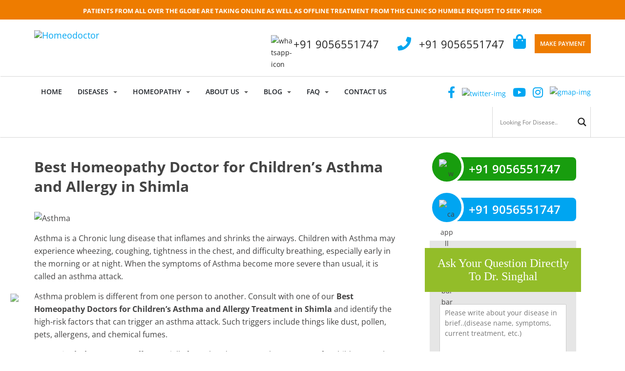

--- FILE ---
content_type: text/html; charset=UTF-8
request_url: https://homeodoctor.co.in/best-homeopathy-doctor-for-childrens-asthma-and-allergy-in-shimla/
body_size: 123606
content:
<!doctype html>
<!--[if !IE]>
<html class="no-js non-ie" lang="en-US"> <![endif]-->
<!--[if IE 7 ]>
<html class="no-js ie7" lang="en-US"> <![endif]-->
<!--[if IE 8 ]>
<html class="no-js ie8" lang="en-US"> <![endif]-->
<!--[if IE 9 ]>
<html class="no-js ie9" lang="en-US"> <![endif]-->
<!--[if gt IE 9]><!-->
<html class="no-js" lang="en-US"> <!--<![endif]-->
<head><meta charset="UTF-8"><script>if(navigator.userAgent.match(/MSIE|Internet Explorer/i)||navigator.userAgent.match(/Trident\/7\..*?rv:11/i)){var href=document.location.href;if(!href.match(/[?&]nowprocket/)){if(href.indexOf("?")==-1){if(href.indexOf("#")==-1){document.location.href=href+"?nowprocket=1"}else{document.location.href=href.replace("#","?nowprocket=1#")}}else{if(href.indexOf("#")==-1){document.location.href=href+"&nowprocket=1"}else{document.location.href=href.replace("#","&nowprocket=1#")}}}}</script><script>(()=>{class RocketLazyLoadScripts{constructor(){this.v="2.0.4",this.userEvents=["keydown","keyup","mousedown","mouseup","mousemove","mouseover","mouseout","touchmove","touchstart","touchend","touchcancel","wheel","click","dblclick","input"],this.attributeEvents=["onblur","onclick","oncontextmenu","ondblclick","onfocus","onmousedown","onmouseenter","onmouseleave","onmousemove","onmouseout","onmouseover","onmouseup","onmousewheel","onscroll","onsubmit"]}async t(){this.i(),this.o(),/iP(ad|hone)/.test(navigator.userAgent)&&this.h(),this.u(),this.l(this),this.m(),this.k(this),this.p(this),this._(),await Promise.all([this.R(),this.L()]),this.lastBreath=Date.now(),this.S(this),this.P(),this.D(),this.O(),this.M(),await this.C(this.delayedScripts.normal),await this.C(this.delayedScripts.defer),await this.C(this.delayedScripts.async),await this.T(),await this.F(),await this.j(),await this.A(),window.dispatchEvent(new Event("rocket-allScriptsLoaded")),this.everythingLoaded=!0,this.lastTouchEnd&&await new Promise(t=>setTimeout(t,500-Date.now()+this.lastTouchEnd)),this.I(),this.H(),this.U(),this.W()}i(){this.CSPIssue=sessionStorage.getItem("rocketCSPIssue"),document.addEventListener("securitypolicyviolation",t=>{this.CSPIssue||"script-src-elem"!==t.violatedDirective||"data"!==t.blockedURI||(this.CSPIssue=!0,sessionStorage.setItem("rocketCSPIssue",!0))},{isRocket:!0})}o(){window.addEventListener("pageshow",t=>{this.persisted=t.persisted,this.realWindowLoadedFired=!0},{isRocket:!0}),window.addEventListener("pagehide",()=>{this.onFirstUserAction=null},{isRocket:!0})}h(){let t;function e(e){t=e}window.addEventListener("touchstart",e,{isRocket:!0}),window.addEventListener("touchend",function i(o){o.changedTouches[0]&&t.changedTouches[0]&&Math.abs(o.changedTouches[0].pageX-t.changedTouches[0].pageX)<10&&Math.abs(o.changedTouches[0].pageY-t.changedTouches[0].pageY)<10&&o.timeStamp-t.timeStamp<200&&(window.removeEventListener("touchstart",e,{isRocket:!0}),window.removeEventListener("touchend",i,{isRocket:!0}),"INPUT"===o.target.tagName&&"text"===o.target.type||(o.target.dispatchEvent(new TouchEvent("touchend",{target:o.target,bubbles:!0})),o.target.dispatchEvent(new MouseEvent("mouseover",{target:o.target,bubbles:!0})),o.target.dispatchEvent(new PointerEvent("click",{target:o.target,bubbles:!0,cancelable:!0,detail:1,clientX:o.changedTouches[0].clientX,clientY:o.changedTouches[0].clientY})),event.preventDefault()))},{isRocket:!0})}q(t){this.userActionTriggered||("mousemove"!==t.type||this.firstMousemoveIgnored?"keyup"===t.type||"mouseover"===t.type||"mouseout"===t.type||(this.userActionTriggered=!0,this.onFirstUserAction&&this.onFirstUserAction()):this.firstMousemoveIgnored=!0),"click"===t.type&&t.preventDefault(),t.stopPropagation(),t.stopImmediatePropagation(),"touchstart"===this.lastEvent&&"touchend"===t.type&&(this.lastTouchEnd=Date.now()),"click"===t.type&&(this.lastTouchEnd=0),this.lastEvent=t.type,t.composedPath&&t.composedPath()[0].getRootNode()instanceof ShadowRoot&&(t.rocketTarget=t.composedPath()[0]),this.savedUserEvents.push(t)}u(){this.savedUserEvents=[],this.userEventHandler=this.q.bind(this),this.userEvents.forEach(t=>window.addEventListener(t,this.userEventHandler,{passive:!1,isRocket:!0})),document.addEventListener("visibilitychange",this.userEventHandler,{isRocket:!0})}U(){this.userEvents.forEach(t=>window.removeEventListener(t,this.userEventHandler,{passive:!1,isRocket:!0})),document.removeEventListener("visibilitychange",this.userEventHandler,{isRocket:!0}),this.savedUserEvents.forEach(t=>{(t.rocketTarget||t.target).dispatchEvent(new window[t.constructor.name](t.type,t))})}m(){const t="return false",e=Array.from(this.attributeEvents,t=>"data-rocket-"+t),i="["+this.attributeEvents.join("],[")+"]",o="[data-rocket-"+this.attributeEvents.join("],[data-rocket-")+"]",s=(e,i,o)=>{o&&o!==t&&(e.setAttribute("data-rocket-"+i,o),e["rocket"+i]=new Function("event",o),e.setAttribute(i,t))};new MutationObserver(t=>{for(const n of t)"attributes"===n.type&&(n.attributeName.startsWith("data-rocket-")||this.everythingLoaded?n.attributeName.startsWith("data-rocket-")&&this.everythingLoaded&&this.N(n.target,n.attributeName.substring(12)):s(n.target,n.attributeName,n.target.getAttribute(n.attributeName))),"childList"===n.type&&n.addedNodes.forEach(t=>{if(t.nodeType===Node.ELEMENT_NODE)if(this.everythingLoaded)for(const i of[t,...t.querySelectorAll(o)])for(const t of i.getAttributeNames())e.includes(t)&&this.N(i,t.substring(12));else for(const e of[t,...t.querySelectorAll(i)])for(const t of e.getAttributeNames())this.attributeEvents.includes(t)&&s(e,t,e.getAttribute(t))})}).observe(document,{subtree:!0,childList:!0,attributeFilter:[...this.attributeEvents,...e]})}I(){this.attributeEvents.forEach(t=>{document.querySelectorAll("[data-rocket-"+t+"]").forEach(e=>{this.N(e,t)})})}N(t,e){const i=t.getAttribute("data-rocket-"+e);i&&(t.setAttribute(e,i),t.removeAttribute("data-rocket-"+e))}k(t){Object.defineProperty(HTMLElement.prototype,"onclick",{get(){return this.rocketonclick||null},set(e){this.rocketonclick=e,this.setAttribute(t.everythingLoaded?"onclick":"data-rocket-onclick","this.rocketonclick(event)")}})}S(t){function e(e,i){let o=e[i];e[i]=null,Object.defineProperty(e,i,{get:()=>o,set(s){t.everythingLoaded?o=s:e["rocket"+i]=o=s}})}e(document,"onreadystatechange"),e(window,"onload"),e(window,"onpageshow");try{Object.defineProperty(document,"readyState",{get:()=>t.rocketReadyState,set(e){t.rocketReadyState=e},configurable:!0}),document.readyState="loading"}catch(t){console.log("WPRocket DJE readyState conflict, bypassing")}}l(t){this.originalAddEventListener=EventTarget.prototype.addEventListener,this.originalRemoveEventListener=EventTarget.prototype.removeEventListener,this.savedEventListeners=[],EventTarget.prototype.addEventListener=function(e,i,o){o&&o.isRocket||!t.B(e,this)&&!t.userEvents.includes(e)||t.B(e,this)&&!t.userActionTriggered||e.startsWith("rocket-")||t.everythingLoaded?t.originalAddEventListener.call(this,e,i,o):(t.savedEventListeners.push({target:this,remove:!1,type:e,func:i,options:o}),"mouseenter"!==e&&"mouseleave"!==e||t.originalAddEventListener.call(this,e,t.savedUserEvents.push,o))},EventTarget.prototype.removeEventListener=function(e,i,o){o&&o.isRocket||!t.B(e,this)&&!t.userEvents.includes(e)||t.B(e,this)&&!t.userActionTriggered||e.startsWith("rocket-")||t.everythingLoaded?t.originalRemoveEventListener.call(this,e,i,o):t.savedEventListeners.push({target:this,remove:!0,type:e,func:i,options:o})}}J(t,e){this.savedEventListeners=this.savedEventListeners.filter(i=>{let o=i.type,s=i.target||window;return e!==o||t!==s||(this.B(o,s)&&(i.type="rocket-"+o),this.$(i),!1)})}H(){EventTarget.prototype.addEventListener=this.originalAddEventListener,EventTarget.prototype.removeEventListener=this.originalRemoveEventListener,this.savedEventListeners.forEach(t=>this.$(t))}$(t){t.remove?this.originalRemoveEventListener.call(t.target,t.type,t.func,t.options):this.originalAddEventListener.call(t.target,t.type,t.func,t.options)}p(t){let e;function i(e){return t.everythingLoaded?e:e.split(" ").map(t=>"load"===t||t.startsWith("load.")?"rocket-jquery-load":t).join(" ")}function o(o){function s(e){const s=o.fn[e];o.fn[e]=o.fn.init.prototype[e]=function(){return this[0]===window&&t.userActionTriggered&&("string"==typeof arguments[0]||arguments[0]instanceof String?arguments[0]=i(arguments[0]):"object"==typeof arguments[0]&&Object.keys(arguments[0]).forEach(t=>{const e=arguments[0][t];delete arguments[0][t],arguments[0][i(t)]=e})),s.apply(this,arguments),this}}if(o&&o.fn&&!t.allJQueries.includes(o)){const e={DOMContentLoaded:[],"rocket-DOMContentLoaded":[]};for(const t in e)document.addEventListener(t,()=>{e[t].forEach(t=>t())},{isRocket:!0});o.fn.ready=o.fn.init.prototype.ready=function(i){function s(){parseInt(o.fn.jquery)>2?setTimeout(()=>i.bind(document)(o)):i.bind(document)(o)}return"function"==typeof i&&(t.realDomReadyFired?!t.userActionTriggered||t.fauxDomReadyFired?s():e["rocket-DOMContentLoaded"].push(s):e.DOMContentLoaded.push(s)),o([])},s("on"),s("one"),s("off"),t.allJQueries.push(o)}e=o}t.allJQueries=[],o(window.jQuery),Object.defineProperty(window,"jQuery",{get:()=>e,set(t){o(t)}})}P(){const t=new Map;document.write=document.writeln=function(e){const i=document.currentScript,o=document.createRange(),s=i.parentElement;let n=t.get(i);void 0===n&&(n=i.nextSibling,t.set(i,n));const c=document.createDocumentFragment();o.setStart(c,0),c.appendChild(o.createContextualFragment(e)),s.insertBefore(c,n)}}async R(){return new Promise(t=>{this.userActionTriggered?t():this.onFirstUserAction=t})}async L(){return new Promise(t=>{document.addEventListener("DOMContentLoaded",()=>{this.realDomReadyFired=!0,t()},{isRocket:!0})})}async j(){return this.realWindowLoadedFired?Promise.resolve():new Promise(t=>{window.addEventListener("load",t,{isRocket:!0})})}M(){this.pendingScripts=[];this.scriptsMutationObserver=new MutationObserver(t=>{for(const e of t)e.addedNodes.forEach(t=>{"SCRIPT"!==t.tagName||t.noModule||t.isWPRocket||this.pendingScripts.push({script:t,promise:new Promise(e=>{const i=()=>{const i=this.pendingScripts.findIndex(e=>e.script===t);i>=0&&this.pendingScripts.splice(i,1),e()};t.addEventListener("load",i,{isRocket:!0}),t.addEventListener("error",i,{isRocket:!0}),setTimeout(i,1e3)})})})}),this.scriptsMutationObserver.observe(document,{childList:!0,subtree:!0})}async F(){await this.X(),this.pendingScripts.length?(await this.pendingScripts[0].promise,await this.F()):this.scriptsMutationObserver.disconnect()}D(){this.delayedScripts={normal:[],async:[],defer:[]},document.querySelectorAll("script[type$=rocketlazyloadscript]").forEach(t=>{t.hasAttribute("data-rocket-src")?t.hasAttribute("async")&&!1!==t.async?this.delayedScripts.async.push(t):t.hasAttribute("defer")&&!1!==t.defer||"module"===t.getAttribute("data-rocket-type")?this.delayedScripts.defer.push(t):this.delayedScripts.normal.push(t):this.delayedScripts.normal.push(t)})}async _(){await this.L();let t=[];document.querySelectorAll("script[type$=rocketlazyloadscript][data-rocket-src]").forEach(e=>{let i=e.getAttribute("data-rocket-src");if(i&&!i.startsWith("data:")){i.startsWith("//")&&(i=location.protocol+i);try{const o=new URL(i).origin;o!==location.origin&&t.push({src:o,crossOrigin:e.crossOrigin||"module"===e.getAttribute("data-rocket-type")})}catch(t){}}}),t=[...new Map(t.map(t=>[JSON.stringify(t),t])).values()],this.Y(t,"preconnect")}async G(t){if(await this.K(),!0!==t.noModule||!("noModule"in HTMLScriptElement.prototype))return new Promise(e=>{let i;function o(){(i||t).setAttribute("data-rocket-status","executed"),e()}try{if(navigator.userAgent.includes("Firefox/")||""===navigator.vendor||this.CSPIssue)i=document.createElement("script"),[...t.attributes].forEach(t=>{let e=t.nodeName;"type"!==e&&("data-rocket-type"===e&&(e="type"),"data-rocket-src"===e&&(e="src"),i.setAttribute(e,t.nodeValue))}),t.text&&(i.text=t.text),t.nonce&&(i.nonce=t.nonce),i.hasAttribute("src")?(i.addEventListener("load",o,{isRocket:!0}),i.addEventListener("error",()=>{i.setAttribute("data-rocket-status","failed-network"),e()},{isRocket:!0}),setTimeout(()=>{i.isConnected||e()},1)):(i.text=t.text,o()),i.isWPRocket=!0,t.parentNode.replaceChild(i,t);else{const i=t.getAttribute("data-rocket-type"),s=t.getAttribute("data-rocket-src");i?(t.type=i,t.removeAttribute("data-rocket-type")):t.removeAttribute("type"),t.addEventListener("load",o,{isRocket:!0}),t.addEventListener("error",i=>{this.CSPIssue&&i.target.src.startsWith("data:")?(console.log("WPRocket: CSP fallback activated"),t.removeAttribute("src"),this.G(t).then(e)):(t.setAttribute("data-rocket-status","failed-network"),e())},{isRocket:!0}),s?(t.fetchPriority="high",t.removeAttribute("data-rocket-src"),t.src=s):t.src="data:text/javascript;base64,"+window.btoa(unescape(encodeURIComponent(t.text)))}}catch(i){t.setAttribute("data-rocket-status","failed-transform"),e()}});t.setAttribute("data-rocket-status","skipped")}async C(t){const e=t.shift();return e?(e.isConnected&&await this.G(e),this.C(t)):Promise.resolve()}O(){this.Y([...this.delayedScripts.normal,...this.delayedScripts.defer,...this.delayedScripts.async],"preload")}Y(t,e){this.trash=this.trash||[];let i=!0;var o=document.createDocumentFragment();t.forEach(t=>{const s=t.getAttribute&&t.getAttribute("data-rocket-src")||t.src;if(s&&!s.startsWith("data:")){const n=document.createElement("link");n.href=s,n.rel=e,"preconnect"!==e&&(n.as="script",n.fetchPriority=i?"high":"low"),t.getAttribute&&"module"===t.getAttribute("data-rocket-type")&&(n.crossOrigin=!0),t.crossOrigin&&(n.crossOrigin=t.crossOrigin),t.integrity&&(n.integrity=t.integrity),t.nonce&&(n.nonce=t.nonce),o.appendChild(n),this.trash.push(n),i=!1}}),document.head.appendChild(o)}W(){this.trash.forEach(t=>t.remove())}async T(){try{document.readyState="interactive"}catch(t){}this.fauxDomReadyFired=!0;try{await this.K(),this.J(document,"readystatechange"),document.dispatchEvent(new Event("rocket-readystatechange")),await this.K(),document.rocketonreadystatechange&&document.rocketonreadystatechange(),await this.K(),this.J(document,"DOMContentLoaded"),document.dispatchEvent(new Event("rocket-DOMContentLoaded")),await this.K(),this.J(window,"DOMContentLoaded"),window.dispatchEvent(new Event("rocket-DOMContentLoaded"))}catch(t){console.error(t)}}async A(){try{document.readyState="complete"}catch(t){}try{await this.K(),this.J(document,"readystatechange"),document.dispatchEvent(new Event("rocket-readystatechange")),await this.K(),document.rocketonreadystatechange&&document.rocketonreadystatechange(),await this.K(),this.J(window,"load"),window.dispatchEvent(new Event("rocket-load")),await this.K(),window.rocketonload&&window.rocketonload(),await this.K(),this.allJQueries.forEach(t=>t(window).trigger("rocket-jquery-load")),await this.K(),this.J(window,"pageshow");const t=new Event("rocket-pageshow");t.persisted=this.persisted,window.dispatchEvent(t),await this.K(),window.rocketonpageshow&&window.rocketonpageshow({persisted:this.persisted})}catch(t){console.error(t)}}async K(){Date.now()-this.lastBreath>45&&(await this.X(),this.lastBreath=Date.now())}async X(){return document.hidden?new Promise(t=>setTimeout(t)):new Promise(t=>requestAnimationFrame(t))}B(t,e){return e===document&&"readystatechange"===t||(e===document&&"DOMContentLoaded"===t||(e===window&&"DOMContentLoaded"===t||(e===window&&"load"===t||e===window&&"pageshow"===t)))}static run(){(new RocketLazyLoadScripts).t()}}RocketLazyLoadScripts.run()})();</script>

<meta name="viewport" content="width=device-width, initial-scale=1">
<meta name="theme-color" content="#ffffff">
<meta name="google-site-verification" content="OjIPiFykKQ8GN06P-hyfcSp7xGaAC4KrSMU5E3kLMYM" />
<link rel="profile" href="http://gmpg.org/xfn/11">

<meta name='robots' content='index, follow, max-image-preview:large, max-snippet:-1, max-video-preview:-1' />
	<style></style>
	
            <script data-no-defer="1" data-ezscrex="false" data-cfasync="false" data-pagespeed-no-defer data-cookieconsent="ignore">
                var ctPublicFunctions = {"_ajax_nonce":"85fbf4e08f","_rest_nonce":"95f186e3c9","_ajax_url":"\/wp-admin\/admin-ajax.php","_rest_url":"https:\/\/homeodoctor.co.in\/wp-json\/","data__cookies_type":"none","data__ajax_type":"rest","data__bot_detector_enabled":"1","data__frontend_data_log_enabled":1,"cookiePrefix":"","wprocket_detected":true,"host_url":"homeodoctor.co.in","text__ee_click_to_select":"Click to select the whole data","text__ee_original_email":"The complete one is","text__ee_got_it":"Got it","text__ee_blocked":"Blocked","text__ee_cannot_connect":"Cannot connect","text__ee_cannot_decode":"Can not decode email. Unknown reason","text__ee_email_decoder":"CleanTalk email decoder","text__ee_wait_for_decoding":"The magic is on the way!","text__ee_decoding_process":"Please wait a few seconds while we decode the contact data."}
            </script>
        
            <script data-no-defer="1" data-ezscrex="false" data-cfasync="false" data-pagespeed-no-defer data-cookieconsent="ignore">
                var ctPublic = {"_ajax_nonce":"85fbf4e08f","settings__forms__check_internal":"0","settings__forms__check_external":"0","settings__forms__force_protection":"0","settings__forms__search_test":"1","settings__data__bot_detector_enabled":"1","settings__sfw__anti_crawler":0,"blog_home":"https:\/\/homeodoctor.co.in\/","pixel__setting":"3","pixel__enabled":true,"pixel__url":null,"data__email_check_before_post":"1","data__email_check_exist_post":"1","data__cookies_type":"none","data__key_is_ok":true,"data__visible_fields_required":true,"wl_brandname":"Anti-Spam by CleanTalk","wl_brandname_short":"CleanTalk","ct_checkjs_key":"568518e413e72a9ec746e12efb20ff8fa7dceb6c2d83cad9c43d297ca824f831","emailEncoderPassKey":"3a94c8d5252b30fbb18e8aa21a7fe609","bot_detector_forms_excluded":"W10=","advancedCacheExists":true,"varnishCacheExists":false,"wc_ajax_add_to_cart":false}
            </script>
        
	<!-- This site is optimized with the Yoast SEO plugin v26.3 - https://yoast.com/wordpress/plugins/seo/ -->
	<title>Best Homeopathy Doctor for Children&#039;s Asthma and Allergy in Shimla</title>
<link data-rocket-prefetch href="https://fd.cleantalk.org" rel="dns-prefetch">
<link data-rocket-prefetch href="https://www.gstatic.com" rel="dns-prefetch">
<link data-rocket-prefetch href="https://www.google-analytics.com" rel="dns-prefetch">
<link data-rocket-prefetch href="https://www.googletagmanager.com" rel="dns-prefetch">
<link data-rocket-prefetch href="https://embed.tawk.to" rel="dns-prefetch">
<link data-rocket-prefetch href="https://fonts.googleapis.com" rel="dns-prefetch">
<link data-rocket-prefetch href="https://use.fontawesome.com" rel="dns-prefetch">
<link data-rocket-prefetch href="https://cdnjs.cloudflare.com" rel="dns-prefetch">
<link data-rocket-prefetch href="https://www.google.com" rel="dns-prefetch">
<link crossorigin data-rocket-preload as="font" href="https://homeodoctor.co.in/wp-content/cache/fonts/1/google-fonts/fonts/s/opensans/v44/memvYaGs126MiZpBA-UvWbX2vVnXBbObj2OVTS-muw.woff2" rel="preload">
<link crossorigin data-rocket-preload as="font" href="https://homeodoctor.co.in/wp-content/cache/fonts/1/google-fonts/fonts/s/playfairdisplay/v40/nuFiD-vYSZviVYUb_rj3ij__anPXDTzYgA.woff2" rel="preload">
<style id="wpr-usedcss">img:is([sizes=auto i],[sizes^="auto," i]){contain-intrinsic-size:3000px 1500px}.fluid-width-video-wrapper{width:100%;position:relative;padding:0}.fluid-width-video-wrapper embed,.fluid-width-video-wrapper iframe,.fluid-width-video-wrapper object{position:absolute;top:0;left:0;width:100%;height:100%}:where(.wp-block-button__link){border-radius:9999px;box-shadow:none;padding:calc(.667em + 2px) calc(1.333em + 2px);text-decoration:none}:root :where(.wp-block-button .wp-block-button__link.is-style-outline),:root :where(.wp-block-button.is-style-outline>.wp-block-button__link){border:2px solid;padding:.667em 1.333em}:root :where(.wp-block-button .wp-block-button__link.is-style-outline:not(.has-text-color)),:root :where(.wp-block-button.is-style-outline>.wp-block-button__link:not(.has-text-color)){color:currentColor}:root :where(.wp-block-button .wp-block-button__link.is-style-outline:not(.has-background)),:root :where(.wp-block-button.is-style-outline>.wp-block-button__link:not(.has-background)){background-color:initial;background-image:none}:where(.wp-block-calendar table:not(.has-background) th){background:#ddd}:where(.wp-block-columns){margin-bottom:1.75em}:where(.wp-block-columns.has-background){padding:1.25em 2.375em}:where(.wp-block-post-comments input[type=submit]){border:none}:where(.wp-block-cover-image:not(.has-text-color)),:where(.wp-block-cover:not(.has-text-color)){color:#fff}:where(.wp-block-cover-image.is-light:not(.has-text-color)),:where(.wp-block-cover.is-light:not(.has-text-color)){color:#000}:root :where(.wp-block-cover h1:not(.has-text-color)),:root :where(.wp-block-cover h2:not(.has-text-color)),:root :where(.wp-block-cover h3:not(.has-text-color)),:root :where(.wp-block-cover h4:not(.has-text-color)),:root :where(.wp-block-cover h5:not(.has-text-color)),:root :where(.wp-block-cover h6:not(.has-text-color)),:root :where(.wp-block-cover p:not(.has-text-color)){color:inherit}.wp-block-embed{overflow-wrap:break-word}.wp-block-embed :where(figcaption){margin-bottom:1em;margin-top:.5em}.wp-block-embed iframe{max-width:100%}.wp-block-embed__wrapper{position:relative}:where(.wp-block-file){margin-bottom:1.5em}:where(.wp-block-file__button){border-radius:2em;display:inline-block;padding:.5em 1em}:where(.wp-block-file__button):is(a):active,:where(.wp-block-file__button):is(a):focus,:where(.wp-block-file__button):is(a):hover,:where(.wp-block-file__button):is(a):visited{box-shadow:none;color:#fff;opacity:.85;text-decoration:none}.wp-block-group{box-sizing:border-box}:where(.wp-block-group.wp-block-group-is-layout-constrained){position:relative}:root :where(.wp-block-image.is-style-rounded img,.wp-block-image .is-style-rounded img){border-radius:9999px}:where(.wp-block-latest-comments:not([style*=line-height] .wp-block-latest-comments__comment)){line-height:1.1}:where(.wp-block-latest-comments:not([style*=line-height] .wp-block-latest-comments__comment-excerpt p)){line-height:1.8}:root :where(.wp-block-latest-posts.is-grid){padding:0}:root :where(.wp-block-latest-posts.wp-block-latest-posts__list){padding-left:0}ul{box-sizing:border-box}:root :where(.wp-block-list.has-background){padding:1.25em 2.375em}:where(.wp-block-navigation.has-background .wp-block-navigation-item a:not(.wp-element-button)),:where(.wp-block-navigation.has-background .wp-block-navigation-submenu a:not(.wp-element-button)){padding:.5em 1em}:where(.wp-block-navigation .wp-block-navigation__submenu-container .wp-block-navigation-item a:not(.wp-element-button)),:where(.wp-block-navigation .wp-block-navigation__submenu-container .wp-block-navigation-submenu a:not(.wp-element-button)),:where(.wp-block-navigation .wp-block-navigation__submenu-container .wp-block-navigation-submenu button.wp-block-navigation-item__content),:where(.wp-block-navigation .wp-block-navigation__submenu-container .wp-block-pages-list__item button.wp-block-navigation-item__content){padding:.5em 1em}:root :where(p.has-background){padding:1.25em 2.375em}:where(p.has-text-color:not(.has-link-color)) a{color:inherit}:where(.wp-block-post-comments-form) input:not([type=submit]),:where(.wp-block-post-comments-form) textarea{border:1px solid #949494;font-family:inherit;font-size:1em}:where(.wp-block-post-comments-form) input:where(:not([type=submit]):not([type=checkbox])),:where(.wp-block-post-comments-form) textarea{padding:calc(.667em + 2px)}:where(.wp-block-post-excerpt){box-sizing:border-box;margin-bottom:var(--wp--style--block-gap);margin-top:var(--wp--style--block-gap)}:where(.wp-block-preformatted.has-background){padding:1.25em 2.375em}:where(.wp-block-search__button){border:1px solid #ccc;padding:6px 10px}:where(.wp-block-search__input){font-family:inherit;font-size:inherit;font-style:inherit;font-weight:inherit;letter-spacing:inherit;line-height:inherit;text-transform:inherit}:where(.wp-block-search__button-inside .wp-block-search__inside-wrapper){border:1px solid #949494;box-sizing:border-box;padding:4px}:where(.wp-block-search__button-inside .wp-block-search__inside-wrapper) .wp-block-search__input{border:none;border-radius:0;padding:0 4px}:where(.wp-block-search__button-inside .wp-block-search__inside-wrapper) .wp-block-search__input:focus{outline:0}:where(.wp-block-search__button-inside .wp-block-search__inside-wrapper) :where(.wp-block-search__button){padding:4px 8px}:root :where(.wp-block-separator.is-style-dots){height:auto;line-height:1;text-align:center}:root :where(.wp-block-separator.is-style-dots):before{color:currentColor;content:"···";font-family:serif;font-size:1.5em;letter-spacing:2em;padding-left:2em}:root :where(.wp-block-site-logo.is-style-rounded){border-radius:9999px}:where(.wp-block-social-links:not(.is-style-logos-only)) .wp-social-link{background-color:#f0f0f0;color:#444}:where(.wp-block-social-links:not(.is-style-logos-only)) .wp-social-link-amazon{background-color:#f90;color:#fff}:where(.wp-block-social-links:not(.is-style-logos-only)) .wp-social-link-bandcamp{background-color:#1ea0c3;color:#fff}:where(.wp-block-social-links:not(.is-style-logos-only)) .wp-social-link-behance{background-color:#0757fe;color:#fff}:where(.wp-block-social-links:not(.is-style-logos-only)) .wp-social-link-bluesky{background-color:#0a7aff;color:#fff}:where(.wp-block-social-links:not(.is-style-logos-only)) .wp-social-link-codepen{background-color:#1e1f26;color:#fff}:where(.wp-block-social-links:not(.is-style-logos-only)) .wp-social-link-deviantart{background-color:#02e49b;color:#fff}:where(.wp-block-social-links:not(.is-style-logos-only)) .wp-social-link-discord{background-color:#5865f2;color:#fff}:where(.wp-block-social-links:not(.is-style-logos-only)) .wp-social-link-dribbble{background-color:#e94c89;color:#fff}:where(.wp-block-social-links:not(.is-style-logos-only)) .wp-social-link-dropbox{background-color:#4280ff;color:#fff}:where(.wp-block-social-links:not(.is-style-logos-only)) .wp-social-link-etsy{background-color:#f45800;color:#fff}:where(.wp-block-social-links:not(.is-style-logos-only)) .wp-social-link-facebook{background-color:#0866ff;color:#fff}:where(.wp-block-social-links:not(.is-style-logos-only)) .wp-social-link-fivehundredpx{background-color:#000;color:#fff}:where(.wp-block-social-links:not(.is-style-logos-only)) .wp-social-link-flickr{background-color:#0461dd;color:#fff}:where(.wp-block-social-links:not(.is-style-logos-only)) .wp-social-link-foursquare{background-color:#e65678;color:#fff}:where(.wp-block-social-links:not(.is-style-logos-only)) .wp-social-link-github{background-color:#24292d;color:#fff}:where(.wp-block-social-links:not(.is-style-logos-only)) .wp-social-link-goodreads{background-color:#eceadd;color:#382110}:where(.wp-block-social-links:not(.is-style-logos-only)) .wp-social-link-google{background-color:#ea4434;color:#fff}:where(.wp-block-social-links:not(.is-style-logos-only)) .wp-social-link-gravatar{background-color:#1d4fc4;color:#fff}:where(.wp-block-social-links:not(.is-style-logos-only)) .wp-social-link-instagram{background-color:#f00075;color:#fff}:where(.wp-block-social-links:not(.is-style-logos-only)) .wp-social-link-lastfm{background-color:#e21b24;color:#fff}:where(.wp-block-social-links:not(.is-style-logos-only)) .wp-social-link-linkedin{background-color:#0d66c2;color:#fff}:where(.wp-block-social-links:not(.is-style-logos-only)) .wp-social-link-mastodon{background-color:#3288d4;color:#fff}:where(.wp-block-social-links:not(.is-style-logos-only)) .wp-social-link-medium{background-color:#000;color:#fff}:where(.wp-block-social-links:not(.is-style-logos-only)) .wp-social-link-meetup{background-color:#f6405f;color:#fff}:where(.wp-block-social-links:not(.is-style-logos-only)) .wp-social-link-patreon{background-color:#000;color:#fff}:where(.wp-block-social-links:not(.is-style-logos-only)) .wp-social-link-pinterest{background-color:#e60122;color:#fff}:where(.wp-block-social-links:not(.is-style-logos-only)) .wp-social-link-pocket{background-color:#ef4155;color:#fff}:where(.wp-block-social-links:not(.is-style-logos-only)) .wp-social-link-reddit{background-color:#ff4500;color:#fff}:where(.wp-block-social-links:not(.is-style-logos-only)) .wp-social-link-skype{background-color:#0478d7;color:#fff}:where(.wp-block-social-links:not(.is-style-logos-only)) .wp-social-link-snapchat{background-color:#fefc00;color:#fff;stroke:#000}:where(.wp-block-social-links:not(.is-style-logos-only)) .wp-social-link-soundcloud{background-color:#ff5600;color:#fff}:where(.wp-block-social-links:not(.is-style-logos-only)) .wp-social-link-spotify{background-color:#1bd760;color:#fff}:where(.wp-block-social-links:not(.is-style-logos-only)) .wp-social-link-telegram{background-color:#2aabee;color:#fff}:where(.wp-block-social-links:not(.is-style-logos-only)) .wp-social-link-threads{background-color:#000;color:#fff}:where(.wp-block-social-links:not(.is-style-logos-only)) .wp-social-link-tiktok{background-color:#000;color:#fff}:where(.wp-block-social-links:not(.is-style-logos-only)) .wp-social-link-tumblr{background-color:#011835;color:#fff}:where(.wp-block-social-links:not(.is-style-logos-only)) .wp-social-link-twitch{background-color:#6440a4;color:#fff}:where(.wp-block-social-links:not(.is-style-logos-only)) .wp-social-link-twitter{background-color:#1da1f2;color:#fff}:where(.wp-block-social-links:not(.is-style-logos-only)) .wp-social-link-vimeo{background-color:#1eb7ea;color:#fff}:where(.wp-block-social-links:not(.is-style-logos-only)) .wp-social-link-vk{background-color:#4680c2;color:#fff}:where(.wp-block-social-links:not(.is-style-logos-only)) .wp-social-link-wordpress{background-color:#3499cd;color:#fff}:where(.wp-block-social-links:not(.is-style-logos-only)) .wp-social-link-whatsapp{background-color:#25d366;color:#fff}:where(.wp-block-social-links:not(.is-style-logos-only)) .wp-social-link-x{background-color:#000;color:#fff}:where(.wp-block-social-links:not(.is-style-logos-only)) .wp-social-link-yelp{background-color:#d32422;color:#fff}:where(.wp-block-social-links:not(.is-style-logos-only)) .wp-social-link-youtube{background-color:red;color:#fff}:where(.wp-block-social-links.is-style-logos-only) .wp-social-link{background:0 0}:where(.wp-block-social-links.is-style-logos-only) .wp-social-link svg{height:1.25em;width:1.25em}:where(.wp-block-social-links.is-style-logos-only) .wp-social-link-amazon{color:#f90}:where(.wp-block-social-links.is-style-logos-only) .wp-social-link-bandcamp{color:#1ea0c3}:where(.wp-block-social-links.is-style-logos-only) .wp-social-link-behance{color:#0757fe}:where(.wp-block-social-links.is-style-logos-only) .wp-social-link-bluesky{color:#0a7aff}:where(.wp-block-social-links.is-style-logos-only) .wp-social-link-codepen{color:#1e1f26}:where(.wp-block-social-links.is-style-logos-only) .wp-social-link-deviantart{color:#02e49b}:where(.wp-block-social-links.is-style-logos-only) .wp-social-link-discord{color:#5865f2}:where(.wp-block-social-links.is-style-logos-only) .wp-social-link-dribbble{color:#e94c89}:where(.wp-block-social-links.is-style-logos-only) .wp-social-link-dropbox{color:#4280ff}:where(.wp-block-social-links.is-style-logos-only) .wp-social-link-etsy{color:#f45800}:where(.wp-block-social-links.is-style-logos-only) .wp-social-link-facebook{color:#0866ff}:where(.wp-block-social-links.is-style-logos-only) .wp-social-link-fivehundredpx{color:#000}:where(.wp-block-social-links.is-style-logos-only) .wp-social-link-flickr{color:#0461dd}:where(.wp-block-social-links.is-style-logos-only) .wp-social-link-foursquare{color:#e65678}:where(.wp-block-social-links.is-style-logos-only) .wp-social-link-github{color:#24292d}:where(.wp-block-social-links.is-style-logos-only) .wp-social-link-goodreads{color:#382110}:where(.wp-block-social-links.is-style-logos-only) .wp-social-link-google{color:#ea4434}:where(.wp-block-social-links.is-style-logos-only) .wp-social-link-gravatar{color:#1d4fc4}:where(.wp-block-social-links.is-style-logos-only) .wp-social-link-instagram{color:#f00075}:where(.wp-block-social-links.is-style-logos-only) .wp-social-link-lastfm{color:#e21b24}:where(.wp-block-social-links.is-style-logos-only) .wp-social-link-linkedin{color:#0d66c2}:where(.wp-block-social-links.is-style-logos-only) .wp-social-link-mastodon{color:#3288d4}:where(.wp-block-social-links.is-style-logos-only) .wp-social-link-medium{color:#000}:where(.wp-block-social-links.is-style-logos-only) .wp-social-link-meetup{color:#f6405f}:where(.wp-block-social-links.is-style-logos-only) .wp-social-link-patreon{color:#000}:where(.wp-block-social-links.is-style-logos-only) .wp-social-link-pinterest{color:#e60122}:where(.wp-block-social-links.is-style-logos-only) .wp-social-link-pocket{color:#ef4155}:where(.wp-block-social-links.is-style-logos-only) .wp-social-link-reddit{color:#ff4500}:where(.wp-block-social-links.is-style-logos-only) .wp-social-link-skype{color:#0478d7}:where(.wp-block-social-links.is-style-logos-only) .wp-social-link-snapchat{color:#fff;stroke:#000}:where(.wp-block-social-links.is-style-logos-only) .wp-social-link-soundcloud{color:#ff5600}:where(.wp-block-social-links.is-style-logos-only) .wp-social-link-spotify{color:#1bd760}:where(.wp-block-social-links.is-style-logos-only) .wp-social-link-telegram{color:#2aabee}:where(.wp-block-social-links.is-style-logos-only) .wp-social-link-threads{color:#000}:where(.wp-block-social-links.is-style-logos-only) .wp-social-link-tiktok{color:#000}:where(.wp-block-social-links.is-style-logos-only) .wp-social-link-tumblr{color:#011835}:where(.wp-block-social-links.is-style-logos-only) .wp-social-link-twitch{color:#6440a4}:where(.wp-block-social-links.is-style-logos-only) .wp-social-link-twitter{color:#1da1f2}:where(.wp-block-social-links.is-style-logos-only) .wp-social-link-vimeo{color:#1eb7ea}:where(.wp-block-social-links.is-style-logos-only) .wp-social-link-vk{color:#4680c2}:where(.wp-block-social-links.is-style-logos-only) .wp-social-link-whatsapp{color:#25d366}:where(.wp-block-social-links.is-style-logos-only) .wp-social-link-wordpress{color:#3499cd}:where(.wp-block-social-links.is-style-logos-only) .wp-social-link-x{color:#000}:where(.wp-block-social-links.is-style-logos-only) .wp-social-link-yelp{color:#d32422}:where(.wp-block-social-links.is-style-logos-only) .wp-social-link-youtube{color:red}:root :where(.wp-block-social-links .wp-social-link a){padding:.25em}:root :where(.wp-block-social-links.is-style-logos-only .wp-social-link a){padding:0}:root :where(.wp-block-social-links.is-style-pill-shape .wp-social-link a){padding-left:.6666666667em;padding-right:.6666666667em}:root :where(.wp-block-tag-cloud.is-style-outline){display:flex;flex-wrap:wrap;gap:1ch}:root :where(.wp-block-tag-cloud.is-style-outline a){border:1px solid;font-size:unset!important;margin-right:0;padding:1ch 2ch;text-decoration:none!important}:root :where(.wp-block-table-of-contents){box-sizing:border-box}:where(.wp-block-term-description){box-sizing:border-box;margin-bottom:var(--wp--style--block-gap);margin-top:var(--wp--style--block-gap)}:where(pre.wp-block-verse){font-family:inherit}:root{--wp--preset--font-size--normal:16px;--wp--preset--font-size--huge:42px}.aligncenter{clear:both}html :where(.has-border-color){border-style:solid}html :where([style*=border-top-color]){border-top-style:solid}html :where([style*=border-right-color]){border-right-style:solid}html :where([style*=border-bottom-color]){border-bottom-style:solid}html :where([style*=border-left-color]){border-left-style:solid}html :where([style*=border-width]){border-style:solid}html :where([style*=border-top-width]){border-top-style:solid}html :where([style*=border-right-width]){border-right-style:solid}html :where([style*=border-bottom-width]){border-bottom-style:solid}html :where([style*=border-left-width]){border-left-style:solid}html :where(img[class*=wp-image-]){height:auto;max-width:100%}:where(figure){margin:0 0 1em}html :where(.is-position-sticky){--wp-admin--admin-bar--position-offset:var(--wp-admin--admin-bar--height,0px)}:root{--wp--preset--aspect-ratio--square:1;--wp--preset--aspect-ratio--4-3:4/3;--wp--preset--aspect-ratio--3-4:3/4;--wp--preset--aspect-ratio--3-2:3/2;--wp--preset--aspect-ratio--2-3:2/3;--wp--preset--aspect-ratio--16-9:16/9;--wp--preset--aspect-ratio--9-16:9/16;--wp--preset--color--black:#000000;--wp--preset--color--cyan-bluish-gray:#abb8c3;--wp--preset--color--white:#ffffff;--wp--preset--color--pale-pink:#f78da7;--wp--preset--color--vivid-red:#cf2e2e;--wp--preset--color--luminous-vivid-orange:#ff6900;--wp--preset--color--luminous-vivid-amber:#fcb900;--wp--preset--color--light-green-cyan:#7bdcb5;--wp--preset--color--vivid-green-cyan:#00d084;--wp--preset--color--pale-cyan-blue:#8ed1fc;--wp--preset--color--vivid-cyan-blue:#0693e3;--wp--preset--color--vivid-purple:#9b51e0;--wp--preset--gradient--vivid-cyan-blue-to-vivid-purple:linear-gradient(135deg,rgba(6, 147, 227, 1) 0%,rgb(155, 81, 224) 100%);--wp--preset--gradient--light-green-cyan-to-vivid-green-cyan:linear-gradient(135deg,rgb(122, 220, 180) 0%,rgb(0, 208, 130) 100%);--wp--preset--gradient--luminous-vivid-amber-to-luminous-vivid-orange:linear-gradient(135deg,rgba(252, 185, 0, 1) 0%,rgba(255, 105, 0, 1) 100%);--wp--preset--gradient--luminous-vivid-orange-to-vivid-red:linear-gradient(135deg,rgba(255, 105, 0, 1) 0%,rgb(207, 46, 46) 100%);--wp--preset--gradient--very-light-gray-to-cyan-bluish-gray:linear-gradient(135deg,rgb(238, 238, 238) 0%,rgb(169, 184, 195) 100%);--wp--preset--gradient--cool-to-warm-spectrum:linear-gradient(135deg,rgb(74, 234, 220) 0%,rgb(151, 120, 209) 20%,rgb(207, 42, 186) 40%,rgb(238, 44, 130) 60%,rgb(251, 105, 98) 80%,rgb(254, 248, 76) 100%);--wp--preset--gradient--blush-light-purple:linear-gradient(135deg,rgb(255, 206, 236) 0%,rgb(152, 150, 240) 100%);--wp--preset--gradient--blush-bordeaux:linear-gradient(135deg,rgb(254, 205, 165) 0%,rgb(254, 45, 45) 50%,rgb(107, 0, 62) 100%);--wp--preset--gradient--luminous-dusk:linear-gradient(135deg,rgb(255, 203, 112) 0%,rgb(199, 81, 192) 50%,rgb(65, 88, 208) 100%);--wp--preset--gradient--pale-ocean:linear-gradient(135deg,rgb(255, 245, 203) 0%,rgb(182, 227, 212) 50%,rgb(51, 167, 181) 100%);--wp--preset--gradient--electric-grass:linear-gradient(135deg,rgb(202, 248, 128) 0%,rgb(113, 206, 126) 100%);--wp--preset--gradient--midnight:linear-gradient(135deg,rgb(2, 3, 129) 0%,rgb(40, 116, 252) 100%);--wp--preset--font-size--small:13px;--wp--preset--font-size--medium:20px;--wp--preset--font-size--large:36px;--wp--preset--font-size--x-large:42px;--wp--preset--spacing--20:0.44rem;--wp--preset--spacing--30:0.67rem;--wp--preset--spacing--40:1rem;--wp--preset--spacing--50:1.5rem;--wp--preset--spacing--60:2.25rem;--wp--preset--spacing--70:3.38rem;--wp--preset--spacing--80:5.06rem;--wp--preset--shadow--natural:6px 6px 9px rgba(0, 0, 0, .2);--wp--preset--shadow--deep:12px 12px 50px rgba(0, 0, 0, .4);--wp--preset--shadow--sharp:6px 6px 0px rgba(0, 0, 0, .2);--wp--preset--shadow--outlined:6px 6px 0px -3px rgba(255, 255, 255, 1),6px 6px rgba(0, 0, 0, 1);--wp--preset--shadow--crisp:6px 6px 0px rgba(0, 0, 0, 1)}:where(.is-layout-flex){gap:.5em}:where(.is-layout-grid){gap:.5em}:where(.wp-block-post-template.is-layout-flex){gap:1.25em}:where(.wp-block-post-template.is-layout-grid){gap:1.25em}:where(.wp-block-columns.is-layout-flex){gap:2em}:where(.wp-block-columns.is-layout-grid){gap:2em}:root :where(.wp-block-pullquote){font-size:1.5em;line-height:1.6}input[class*=apbct].apbct_special_field{display:none!important}.apbct-tooltip{border-radius:5px;background:#d3d3d3}.apbct-tooltip{display:none;position:inherit;margin-top:5px;left:5px;opacity:.9}.apbct-popup-fade:before{content:'';background:#000;position:fixed;left:0;top:0;width:100%;height:100%;opacity:.7;z-index:9999}.apbct-popup{position:fixed;top:20%;left:50%;padding:20px;width:360px;margin-left:-200px;background:#fff;border:1px solid;border-radius:4px;z-index:99999;opacity:1}.apbct-check_email_exist-bad_email,.apbct-check_email_exist-good_email,.apbct-check_email_exist-load{z-index:9999;transition:none!important;background-size:contain;background-repeat:no-repeat;background-position-x:right;background-position-y:center;cursor:pointer}.apbct-check_email_exist-load{background-size:contain;background-image:url(https://homeodoctor.co.in/wp-content/plugins/cleantalk-spam-protect/css/images/checking_email.gif)}.apbct-check_email_exist-block{position:fixed;display:block}.apbct-check_email_exist-good_email{background-image:url(https://homeodoctor.co.in/wp-content/plugins/cleantalk-spam-protect/css/images/good_email.svg)}.apbct-check_email_exist-bad_email{background-image:url(https://homeodoctor.co.in/wp-content/plugins/cleantalk-spam-protect/css/images/bad_email.svg)}.apbct-check_email_exist-popup_description{display:none;position:fixed;padding:2px;border:1px solid #e5e8ed;border-radius:16px 16px 0;background:#fff;background-position-x:right;font-size:14px;text-align:center;transition:all 1s ease-out}@media screen and (max-width:782px){.apbct-check_email_exist-popup_description{width:100%}}.apbct_dog_one,.apbct_dog_three,.apbct_dog_two{animation-duration:1.5s;animation-iteration-count:infinite;animation-name:apbct_dog}.apbct-email-encoder-popup{width:30vw;min-width:400px;font-size:16px}.apbct-email-encoder--popup-header{font-size:16px;color:#333}.apbct-email-encoder-elements_center{display:flex;flex-direction:column;justify-content:center;align-items:center;font-size:16px!important;color:#000!important}.top-margin-long{margin-top:5px}.apbct-tooltip{display:none}.apbct-email-encoder-select-whole-email{-webkit-user-select:all;user-select:all}.apbct-email-encoder-got-it-button{all:unset;margin-top:10px;padding:5px 10px;border-radius:5px;background-color:#333;color:#fff;cursor:pointer;transition:background-color .3s}.apbct-ee-animation-wrapper{display:flex;height:60px;justify-content:center;font-size:16px;align-items:center}.apbct_dog{margin:0 5px;color:transparent;text-shadow:0 0 2px #aaa}.apbct_dog_one{animation-delay:0s}.apbct_dog_two{animation-delay:.5s}.apbct_dog_three{animation-delay:1s}@keyframes apbct_dog{0%,100%,75%{scale:100%;color:transparent;text-shadow:0 0 2px #aaa}25%{scale:200%;color:unset;text-shadow:unset}}@media screen and (max-width:782px){.apbct-email-encoder-popup{width:20vw;min-width:200px;font-size:16px;top:20%;left:75%}.apbct-email-encoder-elements_center{flex-direction:column!important;text-align:center}}@font-face{font-display:swap;font-family:FontAwesome;src:url('https://homeodoctor.co.in/wp-content/plugins/counter-number-showcase/assets/css/font-awesome/fonts/fontawesome-webfont.eot?v=4.7.0');src:url('https://homeodoctor.co.in/wp-content/plugins/counter-number-showcase/assets/css/font-awesome/fonts/fontawesome-webfont.eot?#iefix&v=4.7.0') format('embedded-opentype'),url('https://homeodoctor.co.in/wp-content/plugins/counter-number-showcase/assets/css/font-awesome/fonts/fontawesome-webfont.woff2?v=4.7.0') format('woff2'),url('https://homeodoctor.co.in/wp-content/plugins/counter-number-showcase/assets/css/font-awesome/fonts/fontawesome-webfont.woff?v=4.7.0') format('woff'),url('https://homeodoctor.co.in/wp-content/plugins/counter-number-showcase/assets/css/font-awesome/fonts/fontawesome-webfont.ttf?v=4.7.0') format('truetype'),url('https://homeodoctor.co.in/wp-content/plugins/counter-number-showcase/assets/css/font-awesome/fonts/fontawesome-webfont.svg?v=4.7.0#fontawesomeregular') format('svg');font-weight:400;font-style:normal}.fa{display:inline-block;font:14px/1 FontAwesome;font-size:inherit;text-rendering:auto;-webkit-font-smoothing:antialiased;-moz-osx-font-smoothing:grayscale}.rmwp-button-wrap button{color:#0d6efd;background-color:#fff;border-color:#e2e6ea;font-weight:400;text-align:center;white-space:nowrap;vertical-align:middle;-webkit-user-select:none;-moz-user-select:none;-ms-user-select:none;user-select:none;border:1px solid #e2e6ea;margin:0 0 0 2px;padding:0 .3rem;font-size:9.75pt;line-height:1.5;border-radius:.25rem;transition:color .15s ease-in-out,background-color .15s ease-in-out,border-color .15s ease-in-out,box-shadow .15s ease-in-out}.rmwp-button-wrap button.open,.rmwp-button-wrap button:hover{color:#212529;background-color:#e2e6ea;border-color:#dae0e5;cursor:pointer}.wpsm_panel{margin-bottom:20px;background-color:#fff;border:1px solid transparent;border-radius:4px;-webkit-box-shadow:0 1px 1px rgba(0,0,0,.05);box-shadow:0 1px 1px rgba(0,0,0,.05)}.wpsm_panel-heading{padding:10px 15px;border-bottom:1px solid transparent;border-top-left-radius:3px;border-top-right-radius:3px}.wpsm_panel-heading>.dropdown .dropdown-toggle{color:inherit}.wpsm_panel>.list-group{margin-bottom:0}.wpsm_panel>.list-group .list-group-item{border-width:1px 0;border-radius:0}.wpsm_panel>.list-group:first-child .list-group-item:first-child{border-top:0;border-top-left-radius:3px;border-top-right-radius:3px}.wpsm_panel>.list-group:last-child .list-group-item:last-child{border-bottom:0;border-bottom-right-radius:3px;border-bottom-left-radius:3px}.wpsm_panel-heading+.list-group .list-group-item:first-child{border-top-width:0}.wpsm_panel>.table{margin-bottom:0}.wpsm_panel>.table caption{padding-right:15px;padding-left:15px}.wpsm_panel>.table:first-child{border-top-left-radius:3px;border-top-right-radius:3px}.wpsm_panel>.table:first-child>tbody:first-child>tr:first-child{border-top-left-radius:3px;border-top-right-radius:3px}.wpsm_panel>.table:first-child>tbody:first-child>tr:first-child td:first-child,.wpsm_panel>.table:first-child>tbody:first-child>tr:first-child th:first-child{border-top-left-radius:3px}.wpsm_panel>.table:first-child>tbody:first-child>tr:first-child td:last-child,.wpsm_panel>.table:first-child>tbody:first-child>tr:first-child th:last-child{border-top-right-radius:3px}.wpsm_panel>.table:last-child{border-bottom-right-radius:3px;border-bottom-left-radius:3px}.wpsm_panel>.table:last-child>tbody:last-child>tr:last-child{border-bottom-right-radius:3px;border-bottom-left-radius:3px}.wpsm_panel>.table:last-child>tbody:last-child>tr:last-child td:first-child,.wpsm_panel>.table:last-child>tbody:last-child>tr:last-child th:first-child{border-bottom-left-radius:3px}.wpsm_panel>.table:last-child>tbody:last-child>tr:last-child td:last-child,.wpsm_panel>.table:last-child>tbody:last-child>tr:last-child th:last-child{border-bottom-right-radius:3px}.wpsm_panel>.table>tbody:first-child>tr:first-child td,.wpsm_panel>.table>tbody:first-child>tr:first-child th{border-top:0}.fade{-webkit-transition:opacity .15s linear;-o-transition:opacity .15s linear;transition:opacity .15s linear}.collapse.in{display:block!important}.woocommerce .woocommerce-error .button,.woocommerce .woocommerce-message .button{float:right}.woocommerce img{height:auto;max-width:100%}.woocommerce div.product div.images{float:left;width:48%}.woocommerce div.product div.thumbnails::after,.woocommerce div.product div.thumbnails::before{content:" ";display:table}.woocommerce div.product div.thumbnails::after{clear:both}.woocommerce div.product div.thumbnails a{float:left;width:30.75%;margin-right:3.8%;margin-bottom:1em}.woocommerce div.product div.thumbnails a.last{margin-right:0}.woocommerce div.product div.thumbnails a.first{clear:both}.woocommerce div.product div.thumbnails.columns-1 a{width:100%;margin-right:0;float:none}.woocommerce div.product div.thumbnails.columns-2 a{width:48%}.woocommerce div.product div.thumbnails.columns-4 a{width:22.05%}.woocommerce div.product div.thumbnails.columns-5 a{width:16.9%}.woocommerce div.product div.summary{float:right;width:48%;clear:none}.woocommerce div.product .woocommerce-tabs{clear:both}.woocommerce div.product .woocommerce-tabs ul.tabs::after,.woocommerce div.product .woocommerce-tabs ul.tabs::before{content:" ";display:table}.woocommerce div.product .woocommerce-tabs ul.tabs::after{clear:both}.woocommerce div.product .woocommerce-tabs ul.tabs li{display:inline-block}.woocommerce div.product #reviews .comment::after,.woocommerce div.product #reviews .comment::before{content:" ";display:table}.woocommerce div.product #reviews .comment::after{clear:both}.woocommerce div.product #reviews .comment img{float:right;height:auto}.woocommerce ul.products{clear:both}.woocommerce ul.products::after,.woocommerce ul.products::before{content:" ";display:table}.woocommerce ul.products::after{clear:both}.woocommerce ul.products li.last{margin-right:0}.woocommerce .woocommerce-result-count{float:left}.woocommerce .woocommerce-ordering{float:right}.woocommerce form .password-input{display:flex;flex-direction:column;justify-content:center;position:relative}.woocommerce form .password-input input[type=password]{padding-right:2.5rem}.woocommerce form .password-input input::-ms-reveal{display:none}.woocommerce form .show-password-input{background-color:transparent;border-radius:0;border:0;color:var(--wc-form-color-text,#000);cursor:pointer;font-size:inherit;line-height:inherit;margin:0;padding:0;position:absolute;right:.7em;text-decoration:none;top:50%;transform:translateY(-50%);-moz-osx-font-smoothing:inherit;-webkit-appearance:none;-webkit-font-smoothing:inherit}.woocommerce form .show-password-input::before{background-repeat:no-repeat;background-size:cover;background-image:url('data:image/svg+xml,<svg width="20" height="20" viewBox="0 0 20 20" fill="none" xmlns="http://www.w3.org/2000/svg"><path d="M17.3 3.3C16.9 2.9 16.2 2.9 15.7 3.3L13.3 5.7C12.2437 5.3079 11.1267 5.1048 10 5.1C6.2 5.2 2.8 7.2 1 10.5C1.2 10.9 1.5 11.3 1.8 11.7C2.6 12.8 3.6 13.7 4.7 14.4L3 16.1C2.6 16.5 2.5 17.2 3 17.7C3.4 18.1 4.1 18.2 4.6 17.7L17.3 4.9C17.7 4.4 17.7 3.7 17.3 3.3ZM6.7 12.3L5.4 13.6C4.2 12.9 3.1 11.9 2.3 10.7C3.5 9 5.1 7.8 7 7.2C5.7 8.6 5.6 10.8 6.7 12.3ZM10.1 9C9.6 8.5 9.7 7.7 10.2 7.2C10.7 6.8 11.4 6.8 11.9 7.2L10.1 9ZM18.3 9.5C17.8 8.8 17.2 8.1 16.5 7.6L15.5 8.6C16.3 9.2 17 9.9 17.6 10.8C15.9 13.4 13 15 9.9 15H9.1L8.1 16C8.8 15.9 9.4 16 10 16C13.3 16 16.4 14.4 18.3 11.7C18.6 11.3 18.8 10.9 19.1 10.5C18.8 10.2 18.6 9.8 18.3 9.5ZM14 10L10 14C12.2 14 14 12.2 14 10Z" fill="%23111111"/></svg>');content:"";display:block;height:22px;width:22px}.woocommerce form .show-password-input.display-password::before{background-image:url('data:image/svg+xml,<svg width="20" height="20" viewBox="0 0 20 20" fill="none" xmlns="http://www.w3.org/2000/svg"><path d="M18.3 9.49999C15 4.89999 8.50002 3.79999 3.90002 7.19999C2.70002 8.09999 1.70002 9.29999 0.900024 10.6C1.10002 11 1.40002 11.4 1.70002 11.8C5.00002 16.4 11.3 17.4 15.9 14.2C16.8 13.5 17.6 12.8 18.3 11.8C18.6 11.4 18.8 11 19.1 10.6C18.8 10.2 18.6 9.79999 18.3 9.49999ZM10.1 7.19999C10.6 6.69999 11.4 6.69999 11.9 7.19999C12.4 7.69999 12.4 8.49999 11.9 8.99999C11.4 9.49999 10.6 9.49999 10.1 8.99999C9.60003 8.49999 9.60003 7.69999 10.1 7.19999ZM10 14.9C6.90002 14.9 4.00002 13.3 2.30002 10.7C3.50002 8.99999 5.10002 7.79999 7.00002 7.19999C6.30002 7.99999 6.00002 8.89999 6.00002 9.89999C6.00002 12.1 7.70002 14 10 14C12.2 14 14.1 12.3 14.1 9.99999V9.89999C14.1 8.89999 13.7 7.89999 13 7.19999C14.9 7.79999 16.5 8.99999 17.7 10.7C16 13.3 13.1 14.9 10 14.9Z" fill="%23111111"/></svg>')}:root{--woocommerce:#720eec;--wc-green:#7ad03a;--wc-red:#a00;--wc-orange:#ffba00;--wc-blue:#2ea2cc;--wc-primary:#720eec;--wc-primary-text:#fcfbfe;--wc-secondary:#e9e6ed;--wc-secondary-text:#515151;--wc-highlight:#958e09;--wc-highligh-text:white;--wc-content-bg:#fff;--wc-subtext:#767676;--wc-form-border-color:rgba(32, 7, 7, .8);--wc-form-border-radius:4px;--wc-form-border-width:1px}@keyframes spin{100%{transform:rotate(360deg)}}.woocommerce-store-notice{position:absolute;top:0;left:0;right:0;margin:0;width:100%;font-size:1em;padding:1em 0;text-align:center;background-color:#720eec;color:#fcfbfe;z-index:99998;box-shadow:0 1px 1em rgba(0,0,0,.2);display:none}.woocommerce-store-notice a{color:#fcfbfe;text-decoration:underline}.woocommerce .blockUI.blockOverlay{position:relative}.woocommerce .blockUI.blockOverlay::before{height:1em;width:1em;display:block;position:absolute;top:50%;left:50%;margin-left:-.5em;margin-top:-.5em;content:"";animation:1s ease-in-out infinite spin;background:url(https://homeodoctor.co.in/wp-content/plugins/woocommerce/assets/images/icons/loader.svg) center center;background-size:cover;line-height:1;text-align:center;font-size:2em;color:rgba(0,0,0,.75)}.woocommerce .loader::before{height:1em;width:1em;display:block;position:absolute;top:50%;left:50%;margin-left:-.5em;margin-top:-.5em;content:"";animation:1s ease-in-out infinite spin;background:url(https://homeodoctor.co.in/wp-content/plugins/woocommerce/assets/images/icons/loader.svg) center center;background-size:cover;line-height:1;text-align:center;font-size:2em;color:rgba(0,0,0,.75)}.woocommerce a.remove{display:block;font-size:1.5em;height:1em;width:1em;text-align:center;line-height:1;border-radius:100%;color:var(--wc-red)!important;text-decoration:none;font-weight:700;border:0}.woocommerce a.remove:hover{color:#fff!important;background:var(--wc-red)}.woocommerce div.product{margin-bottom:0;position:relative}.woocommerce div.product .product_title{clear:none;margin-top:0;padding:0}.woocommerce div.product p.price ins,.woocommerce div.product span.price ins{background:inherit;font-weight:700;display:inline-block}.woocommerce div.product p.price del,.woocommerce div.product span.price del{opacity:.7;display:inline-block}.woocommerce div.product p.stock{font-size:.92em}.woocommerce div.product .woocommerce-product-rating{margin-bottom:1.618em}.woocommerce div.product div.images{margin-bottom:2em}.woocommerce div.product div.images img{display:block;width:100%;height:auto;box-shadow:none}.woocommerce div.product div.images div.thumbnails{padding-top:1em}.woocommerce div.product div.images.woocommerce-product-gallery{position:relative}.woocommerce div.product div.images .woocommerce-product-gallery__wrapper{transition:all cubic-bezier(.795,-.035,0,1) .5s;margin:0;padding:0}.woocommerce div.product div.images .woocommerce-product-gallery__wrapper .zoomImg{background-color:#fff;opacity:0}.woocommerce div.product div.images .woocommerce-product-gallery__image--placeholder{border:1px solid #f2f2f2}.woocommerce div.product div.images .woocommerce-product-gallery__image:nth-child(n+2){width:25%;display:inline-block}.woocommerce div.product div.images .woocommerce-product-gallery__image a{display:block;outline-offset:-2px}.woocommerce div.product div.images .woocommerce-product-gallery__trigger{background:#fff;border:none;box-sizing:content-box;border-radius:100%;cursor:pointer;font-size:2em;height:36px;padding:0;position:absolute;right:.5em;text-indent:-9999px;top:.5em;width:36px;z-index:99}.woocommerce div.product div.images .woocommerce-product-gallery__trigger::before{border:2px solid #000;border-radius:100%;box-sizing:content-box;content:"";display:block;height:10px;left:9px;top:9px;position:absolute;width:10px}.woocommerce div.product div.images .woocommerce-product-gallery__trigger::after{background:#000;border-radius:6px;box-sizing:content-box;content:"";display:block;height:8px;left:22px;position:absolute;top:19px;transform:rotate(-45deg);width:2px}.woocommerce div.product div.images .woocommerce-product-gallery__trigger span[aria-hidden=true]{border:0;clip-path:inset(50%);height:1px;left:50%;margin:-1px;overflow:hidden;position:absolute;top:50%;width:1px}.woocommerce div.product div.images .flex-control-thumbs{overflow:hidden;zoom:1;margin:0;padding:0}.woocommerce div.product div.images .flex-control-thumbs li{width:25%;float:left;margin:0;list-style:none}.woocommerce div.product div.images .flex-control-thumbs li img{cursor:pointer;opacity:.5;margin:0}.woocommerce div.product div.images .flex-control-thumbs li img.flex-active,.woocommerce div.product div.images .flex-control-thumbs li img:hover{opacity:1}.woocommerce div.product .woocommerce-product-gallery--columns-3 .flex-control-thumbs li:nth-child(3n+1){clear:left}.woocommerce div.product .woocommerce-product-gallery--columns-4 .flex-control-thumbs li:nth-child(4n+1){clear:left}.woocommerce div.product .woocommerce-product-gallery--columns-5 .flex-control-thumbs li:nth-child(5n+1){clear:left}.woocommerce div.product div.summary{margin-bottom:2em}.woocommerce div.product div.social{text-align:right;margin:0 0 1em}.woocommerce div.product div.social span{margin:0 0 0 2px}.woocommerce div.product div.social span span{margin:0}.woocommerce div.product div.social span .stButton .chicklets{padding-left:16px;width:0}.woocommerce div.product div.social iframe{float:left;margin-top:3px}.woocommerce div.product .woocommerce-tabs ul.tabs{list-style:none;padding:0 0 0 1em;margin:0 0 1.618em;overflow:hidden;position:relative}.woocommerce div.product .woocommerce-tabs ul.tabs li{border:1px solid #cfc8d8;background-color:#e9e6ed;color:#515151;display:inline-block;position:relative;z-index:0;border-radius:4px 4px 0 0;margin:0 -5px;padding:0 1em}.woocommerce div.product .woocommerce-tabs ul.tabs li a{display:inline-block;padding:.5em 0;font-weight:700;color:#515151;text-decoration:none}.woocommerce div.product .woocommerce-tabs ul.tabs li a:hover{text-decoration:none;color:#6b6b6b}.woocommerce div.product .woocommerce-tabs ul.tabs li.active{background:#fff;color:#515151;z-index:2;border-bottom-color:#fff}.woocommerce div.product .woocommerce-tabs ul.tabs li.active a{color:inherit;text-shadow:inherit}.woocommerce div.product .woocommerce-tabs ul.tabs li.active::before{box-shadow:2px 2px 0 #fff}.woocommerce div.product .woocommerce-tabs ul.tabs li.active::after{box-shadow:-2px 2px 0 #fff}.woocommerce div.product .woocommerce-tabs ul.tabs li::after,.woocommerce div.product .woocommerce-tabs ul.tabs li::before{border:1px solid #cfc8d8;position:absolute;bottom:-1px;width:5px;height:5px;content:" ";box-sizing:border-box}.woocommerce div.product .woocommerce-tabs ul.tabs li::before{left:-5px;border-bottom-right-radius:4px;border-width:0 1px 1px 0;box-shadow:2px 2px 0 #e9e6ed}.woocommerce div.product .woocommerce-tabs ul.tabs li::after{right:-5px;border-bottom-left-radius:4px;border-width:0 0 1px 1px;box-shadow:-2px 2px 0 #e9e6ed}.woocommerce div.product .woocommerce-tabs ul.tabs::before{position:absolute;content:" ";width:100%;bottom:0;left:0;border-bottom:1px solid #cfc8d8;z-index:1}.woocommerce div.product .woocommerce-tabs .panel{margin:0 0 2em;padding:0}.woocommerce div.product p.cart{margin-bottom:2em}.woocommerce div.product p.cart::after,.woocommerce div.product p.cart::before{content:" ";display:table}.woocommerce div.product p.cart::after{clear:both}.woocommerce div.product form.cart{margin-bottom:2em}.woocommerce div.product form.cart::after,.woocommerce div.product form.cart::before{content:" ";display:table}.woocommerce div.product form.cart::after{clear:both}.woocommerce div.product form.cart div.quantity{float:left;margin:0 4px 0 0}.woocommerce div.product form.cart table{border-width:0 0 1px}.woocommerce div.product form.cart table td{padding-left:0}.woocommerce div.product form.cart table div.quantity{float:none;margin:0}.woocommerce div.product form.cart table small.stock{display:block;float:none}.woocommerce div.product form.cart .variations{margin-bottom:1em;border:0;width:100%}.woocommerce div.product form.cart .variations td,.woocommerce div.product form.cart .variations th{border:0;line-height:2em;vertical-align:top}.woocommerce div.product form.cart .variations label{font-weight:700;text-align:left}.woocommerce div.product form.cart .variations select{max-width:100%;min-width:75%;display:inline-block;margin-right:1em;appearance:none;-webkit-appearance:none;-moz-appearance:none;padding-right:3em;background:url([data-uri]) no-repeat;background-size:16px;-webkit-background-size:16px;background-position:calc(100% - 12px) 50%;-webkit-background-position:calc(100% - 12px) 50%}.woocommerce div.product form.cart .variations td.label{padding-right:1em}.woocommerce div.product form.cart .woocommerce-variation-description p{margin-bottom:1em}.woocommerce div.product form.cart .reset_variations{visibility:hidden;font-size:.83em}.woocommerce div.product form.cart .wc-no-matching-variations{display:none}.woocommerce div.product form.cart .button{vertical-align:middle;float:left}.woocommerce div.product form.cart .group_table td.woocommerce-grouped-product-list-item__label{padding-right:1em;padding-left:1em}.woocommerce div.product form.cart .group_table td{vertical-align:top;padding-bottom:.5em;border:0}.woocommerce div.product form.cart .group_table td:first-child{width:4em;text-align:center}.woocommerce div.product form.cart .group_table .wc-grouped-product-add-to-cart-checkbox{display:inline-block;width:auto;margin:0 auto;transform:scale(1.5,1.5)}.woocommerce .products ul,.woocommerce ul.products{margin:0 0 1em;padding:0;list-style:none;clear:both}.woocommerce .products ul::after,.woocommerce .products ul::before,.woocommerce ul.products::after,.woocommerce ul.products::before{content:" ";display:table}.woocommerce .products ul::after,.woocommerce ul.products::after{clear:both}.woocommerce .products ul li,.woocommerce ul.products li{list-style:none}.woocommerce .woocommerce-result-count{margin:0 0 1em}.woocommerce .woocommerce-ordering{margin:0 0 1em}.woocommerce .woocommerce-ordering>label{margin-right:.25rem}.woocommerce .woocommerce-ordering select{vertical-align:top}.woocommerce a.added_to_cart{padding-top:.5em;display:inline-block}.woocommerce form.login,.woocommerce form.register{border:1px solid #cfc8d8;padding:20px;margin:2em 0;text-align:left;border-radius:5px}.woocommerce :where(.wc_bis_form__input,.wc_bis_form__button){padding:.9rem 1.1rem;line-height:1}.woocommerce:where(body:not(.woocommerce-block-theme-has-button-styles)) a.button,.woocommerce:where(body:not(.woocommerce-block-theme-has-button-styles)) button.button,.woocommerce:where(body:not(.woocommerce-block-theme-has-button-styles)) input.button,:where(body:not(.woocommerce-block-theme-has-button-styles)):where(:not(.edit-post-visual-editor)) .woocommerce #respond input#submit,:where(body:not(.woocommerce-block-theme-has-button-styles)):where(:not(.edit-post-visual-editor)) .woocommerce a.button,:where(body:not(.woocommerce-block-theme-has-button-styles)):where(:not(.edit-post-visual-editor)) .woocommerce button.button,:where(body:not(.woocommerce-block-theme-has-button-styles)):where(:not(.edit-post-visual-editor)) .woocommerce input.button{font-size:100%;margin:0;line-height:1;cursor:pointer;position:relative;text-decoration:none;overflow:visible;padding:.618em 1em;font-weight:700;border-radius:3px;left:auto;color:#515151;background-color:#e9e6ed;border:0;display:inline-block;background-image:none;box-shadow:none;text-shadow:none}.woocommerce:where(body:not(.woocommerce-block-theme-has-button-styles)) a.button.loading,.woocommerce:where(body:not(.woocommerce-block-theme-has-button-styles)) button.button.loading,.woocommerce:where(body:not(.woocommerce-block-theme-has-button-styles)) input.button.loading,:where(body:not(.woocommerce-block-theme-has-button-styles)):where(:not(.edit-post-visual-editor)) .woocommerce #respond input#submit.loading,:where(body:not(.woocommerce-block-theme-has-button-styles)):where(:not(.edit-post-visual-editor)) .woocommerce a.button.loading,:where(body:not(.woocommerce-block-theme-has-button-styles)):where(:not(.edit-post-visual-editor)) .woocommerce button.button.loading,:where(body:not(.woocommerce-block-theme-has-button-styles)):where(:not(.edit-post-visual-editor)) .woocommerce input.button.loading{opacity:.25;padding-right:2.618em}.woocommerce:where(body:not(.woocommerce-block-theme-has-button-styles)) a.button.loading::after,.woocommerce:where(body:not(.woocommerce-block-theme-has-button-styles)) button.button.loading::after,.woocommerce:where(body:not(.woocommerce-block-theme-has-button-styles)) input.button.loading::after,:where(body:not(.woocommerce-block-theme-has-button-styles)):where(:not(.edit-post-visual-editor)) .woocommerce #respond input#submit.loading::after,:where(body:not(.woocommerce-block-theme-has-button-styles)):where(:not(.edit-post-visual-editor)) .woocommerce a.button.loading::after,:where(body:not(.woocommerce-block-theme-has-button-styles)):where(:not(.edit-post-visual-editor)) .woocommerce button.button.loading::after,:where(body:not(.woocommerce-block-theme-has-button-styles)):where(:not(.edit-post-visual-editor)) .woocommerce input.button.loading::after{font-family:WooCommerce;content:"\e01c";vertical-align:top;font-weight:400;position:absolute;top:.618em;right:1em;animation:2s linear infinite spin}.woocommerce:where(body:not(.woocommerce-block-theme-has-button-styles)) a.button.added::after,.woocommerce:where(body:not(.woocommerce-block-theme-has-button-styles)) button.button.added::after,.woocommerce:where(body:not(.woocommerce-block-theme-has-button-styles)) input.button.added::after,:where(body:not(.woocommerce-block-theme-has-button-styles)):where(:not(.edit-post-visual-editor)) .woocommerce #respond input#submit.added::after,:where(body:not(.woocommerce-block-theme-has-button-styles)):where(:not(.edit-post-visual-editor)) .woocommerce a.button.added::after,:where(body:not(.woocommerce-block-theme-has-button-styles)):where(:not(.edit-post-visual-editor)) .woocommerce button.button.added::after,:where(body:not(.woocommerce-block-theme-has-button-styles)):where(:not(.edit-post-visual-editor)) .woocommerce input.button.added::after{font-family:WooCommerce;content:"\e017";margin-left:.53em;vertical-align:bottom}.woocommerce:where(body:not(.woocommerce-block-theme-has-button-styles)) a.button:hover,.woocommerce:where(body:not(.woocommerce-block-theme-has-button-styles)) button.button:hover,.woocommerce:where(body:not(.woocommerce-block-theme-has-button-styles)) input.button:hover,:where(body:not(.woocommerce-block-theme-has-button-styles)):where(:not(.edit-post-visual-editor)) .woocommerce #respond input#submit:hover,:where(body:not(.woocommerce-block-theme-has-button-styles)):where(:not(.edit-post-visual-editor)) .woocommerce a.button:hover,:where(body:not(.woocommerce-block-theme-has-button-styles)):where(:not(.edit-post-visual-editor)) .woocommerce button.button:hover,:where(body:not(.woocommerce-block-theme-has-button-styles)):where(:not(.edit-post-visual-editor)) .woocommerce input.button:hover{background-color:#dcd7e2;text-decoration:none;background-image:none;color:#515151}.woocommerce:where(body:not(.woocommerce-block-theme-has-button-styles)) a.button.alt,.woocommerce:where(body:not(.woocommerce-block-theme-has-button-styles)) button.button.alt,.woocommerce:where(body:not(.woocommerce-block-theme-has-button-styles)) input.button.alt,:where(body:not(.woocommerce-block-theme-has-button-styles)):where(:not(.edit-post-visual-editor)) .woocommerce #respond input#submit.alt,:where(body:not(.woocommerce-block-theme-has-button-styles)):where(:not(.edit-post-visual-editor)) .woocommerce a.button.alt,:where(body:not(.woocommerce-block-theme-has-button-styles)):where(:not(.edit-post-visual-editor)) .woocommerce button.button.alt,:where(body:not(.woocommerce-block-theme-has-button-styles)):where(:not(.edit-post-visual-editor)) .woocommerce input.button.alt{background-color:#7f54b3;color:#fff;-webkit-font-smoothing:antialiased}.woocommerce:where(body:not(.woocommerce-block-theme-has-button-styles)) a.button.alt:hover,.woocommerce:where(body:not(.woocommerce-block-theme-has-button-styles)) button.button.alt:hover,.woocommerce:where(body:not(.woocommerce-block-theme-has-button-styles)) input.button.alt:hover,:where(body:not(.woocommerce-block-theme-has-button-styles)):where(:not(.edit-post-visual-editor)) .woocommerce #respond input#submit.alt:hover,:where(body:not(.woocommerce-block-theme-has-button-styles)):where(:not(.edit-post-visual-editor)) .woocommerce a.button.alt:hover,:where(body:not(.woocommerce-block-theme-has-button-styles)):where(:not(.edit-post-visual-editor)) .woocommerce button.button.alt:hover,:where(body:not(.woocommerce-block-theme-has-button-styles)):where(:not(.edit-post-visual-editor)) .woocommerce input.button.alt:hover{background-color:#7249a4;color:#fff}.woocommerce:where(body:not(.woocommerce-block-theme-has-button-styles)) #respond input#submit.alt.disabled,.woocommerce:where(body:not(.woocommerce-block-theme-has-button-styles)) #respond input#submit.alt.disabled:hover,.woocommerce:where(body:not(.woocommerce-block-theme-has-button-styles)) a.button.alt.disabled,.woocommerce:where(body:not(.woocommerce-block-theme-has-button-styles)) a.button.alt.disabled:hover,.woocommerce:where(body:not(.woocommerce-block-theme-has-button-styles)) a.button.alt:disabled,.woocommerce:where(body:not(.woocommerce-block-theme-has-button-styles)) a.button.alt:disabled:hover,.woocommerce:where(body:not(.woocommerce-block-theme-has-button-styles)) a.button.alt:disabled[disabled],.woocommerce:where(body:not(.woocommerce-block-theme-has-button-styles)) a.button.alt:disabled[disabled]:hover,.woocommerce:where(body:not(.woocommerce-block-theme-has-button-styles)) button.button.alt.disabled,.woocommerce:where(body:not(.woocommerce-block-theme-has-button-styles)) button.button.alt.disabled:hover,.woocommerce:where(body:not(.woocommerce-block-theme-has-button-styles)) button.button.alt:disabled,.woocommerce:where(body:not(.woocommerce-block-theme-has-button-styles)) button.button.alt:disabled:hover,.woocommerce:where(body:not(.woocommerce-block-theme-has-button-styles)) button.button.alt:disabled[disabled],.woocommerce:where(body:not(.woocommerce-block-theme-has-button-styles)) button.button.alt:disabled[disabled]:hover,.woocommerce:where(body:not(.woocommerce-block-theme-has-button-styles)) input.button.alt.disabled,.woocommerce:where(body:not(.woocommerce-block-theme-has-button-styles)) input.button.alt.disabled:hover,.woocommerce:where(body:not(.woocommerce-block-theme-has-button-styles)) input.button.alt:disabled,.woocommerce:where(body:not(.woocommerce-block-theme-has-button-styles)) input.button.alt:disabled:hover,.woocommerce:where(body:not(.woocommerce-block-theme-has-button-styles)) input.button.alt:disabled[disabled],.woocommerce:where(body:not(.woocommerce-block-theme-has-button-styles)) input.button.alt:disabled[disabled]:hover,:where(body:not(.woocommerce-block-theme-has-button-styles)):where(:not(.edit-post-visual-editor)) .woocommerce #respond input#submit.alt.disabled,:where(body:not(.woocommerce-block-theme-has-button-styles)):where(:not(.edit-post-visual-editor)) .woocommerce #respond input#submit.alt.disabled:hover,:where(body:not(.woocommerce-block-theme-has-button-styles)):where(:not(.edit-post-visual-editor)) .woocommerce #respond input#submit.alt:disabled,:where(body:not(.woocommerce-block-theme-has-button-styles)):where(:not(.edit-post-visual-editor)) .woocommerce #respond input#submit.alt:disabled:hover,:where(body:not(.woocommerce-block-theme-has-button-styles)):where(:not(.edit-post-visual-editor)) .woocommerce #respond input#submit.alt:disabled[disabled],:where(body:not(.woocommerce-block-theme-has-button-styles)):where(:not(.edit-post-visual-editor)) .woocommerce #respond input#submit.alt:disabled[disabled]:hover,:where(body:not(.woocommerce-block-theme-has-button-styles)):where(:not(.edit-post-visual-editor)) .woocommerce a.button.alt.disabled,:where(body:not(.woocommerce-block-theme-has-button-styles)):where(:not(.edit-post-visual-editor)) .woocommerce a.button.alt.disabled:hover,:where(body:not(.woocommerce-block-theme-has-button-styles)):where(:not(.edit-post-visual-editor)) .woocommerce a.button.alt:disabled,:where(body:not(.woocommerce-block-theme-has-button-styles)):where(:not(.edit-post-visual-editor)) .woocommerce a.button.alt:disabled:hover,:where(body:not(.woocommerce-block-theme-has-button-styles)):where(:not(.edit-post-visual-editor)) .woocommerce a.button.alt:disabled[disabled],:where(body:not(.woocommerce-block-theme-has-button-styles)):where(:not(.edit-post-visual-editor)) .woocommerce a.button.alt:disabled[disabled]:hover,:where(body:not(.woocommerce-block-theme-has-button-styles)):where(:not(.edit-post-visual-editor)) .woocommerce button.button.alt.disabled,:where(body:not(.woocommerce-block-theme-has-button-styles)):where(:not(.edit-post-visual-editor)) .woocommerce button.button.alt.disabled:hover,:where(body:not(.woocommerce-block-theme-has-button-styles)):where(:not(.edit-post-visual-editor)) .woocommerce button.button.alt:disabled,:where(body:not(.woocommerce-block-theme-has-button-styles)):where(:not(.edit-post-visual-editor)) .woocommerce button.button.alt:disabled:hover,:where(body:not(.woocommerce-block-theme-has-button-styles)):where(:not(.edit-post-visual-editor)) .woocommerce button.button.alt:disabled[disabled],:where(body:not(.woocommerce-block-theme-has-button-styles)):where(:not(.edit-post-visual-editor)) .woocommerce button.button.alt:disabled[disabled]:hover,:where(body:not(.woocommerce-block-theme-has-button-styles)):where(:not(.edit-post-visual-editor)) .woocommerce input.button.alt.disabled,:where(body:not(.woocommerce-block-theme-has-button-styles)):where(:not(.edit-post-visual-editor)) .woocommerce input.button.alt.disabled:hover,:where(body:not(.woocommerce-block-theme-has-button-styles)):where(:not(.edit-post-visual-editor)) .woocommerce input.button.alt:disabled,:where(body:not(.woocommerce-block-theme-has-button-styles)):where(:not(.edit-post-visual-editor)) .woocommerce input.button.alt:disabled:hover,:where(body:not(.woocommerce-block-theme-has-button-styles)):where(:not(.edit-post-visual-editor)) .woocommerce input.button.alt:disabled[disabled],:where(body:not(.woocommerce-block-theme-has-button-styles)):where(:not(.edit-post-visual-editor)) .woocommerce input.button.alt:disabled[disabled]:hover{background-color:#7f54b3;color:#fff}.woocommerce:where(body:not(.woocommerce-block-theme-has-button-styles)) #respond input#submit.disabled,.woocommerce:where(body:not(.woocommerce-block-theme-has-button-styles)) a.button.disabled,.woocommerce:where(body:not(.woocommerce-block-theme-has-button-styles)) a.button:disabled,.woocommerce:where(body:not(.woocommerce-block-theme-has-button-styles)) a.button:disabled[disabled],.woocommerce:where(body:not(.woocommerce-block-theme-has-button-styles)) button.button.disabled,.woocommerce:where(body:not(.woocommerce-block-theme-has-button-styles)) button.button:disabled,.woocommerce:where(body:not(.woocommerce-block-theme-has-button-styles)) button.button:disabled[disabled],.woocommerce:where(body:not(.woocommerce-block-theme-has-button-styles)) input.button.disabled,.woocommerce:where(body:not(.woocommerce-block-theme-has-button-styles)) input.button:disabled,.woocommerce:where(body:not(.woocommerce-block-theme-has-button-styles)) input.button:disabled[disabled],:where(body:not(.woocommerce-block-theme-has-button-styles)):where(:not(.edit-post-visual-editor)) .woocommerce #respond input#submit.disabled,:where(body:not(.woocommerce-block-theme-has-button-styles)):where(:not(.edit-post-visual-editor)) .woocommerce #respond input#submit:disabled,:where(body:not(.woocommerce-block-theme-has-button-styles)):where(:not(.edit-post-visual-editor)) .woocommerce #respond input#submit:disabled[disabled],:where(body:not(.woocommerce-block-theme-has-button-styles)):where(:not(.edit-post-visual-editor)) .woocommerce a.button.disabled,:where(body:not(.woocommerce-block-theme-has-button-styles)):where(:not(.edit-post-visual-editor)) .woocommerce a.button:disabled,:where(body:not(.woocommerce-block-theme-has-button-styles)):where(:not(.edit-post-visual-editor)) .woocommerce a.button:disabled[disabled],:where(body:not(.woocommerce-block-theme-has-button-styles)):where(:not(.edit-post-visual-editor)) .woocommerce button.button.disabled,:where(body:not(.woocommerce-block-theme-has-button-styles)):where(:not(.edit-post-visual-editor)) .woocommerce button.button:disabled,:where(body:not(.woocommerce-block-theme-has-button-styles)):where(:not(.edit-post-visual-editor)) .woocommerce button.button:disabled[disabled],:where(body:not(.woocommerce-block-theme-has-button-styles)):where(:not(.edit-post-visual-editor)) .woocommerce input.button.disabled,:where(body:not(.woocommerce-block-theme-has-button-styles)):where(:not(.edit-post-visual-editor)) .woocommerce input.button:disabled,:where(body:not(.woocommerce-block-theme-has-button-styles)):where(:not(.edit-post-visual-editor)) .woocommerce input.button:disabled[disabled]{color:inherit;cursor:not-allowed;opacity:.5;padding:.618em 1em}.woocommerce:where(body:not(.woocommerce-block-theme-has-button-styles)) #respond input#submit.disabled:hover,.woocommerce:where(body:not(.woocommerce-block-theme-has-button-styles)) a.button.disabled:hover,.woocommerce:where(body:not(.woocommerce-block-theme-has-button-styles)) a.button:disabled:hover,.woocommerce:where(body:not(.woocommerce-block-theme-has-button-styles)) a.button:disabled[disabled]:hover,.woocommerce:where(body:not(.woocommerce-block-theme-has-button-styles)) button.button.disabled:hover,.woocommerce:where(body:not(.woocommerce-block-theme-has-button-styles)) button.button:disabled:hover,.woocommerce:where(body:not(.woocommerce-block-theme-has-button-styles)) button.button:disabled[disabled]:hover,.woocommerce:where(body:not(.woocommerce-block-theme-has-button-styles)) input.button.disabled:hover,.woocommerce:where(body:not(.woocommerce-block-theme-has-button-styles)) input.button:disabled:hover,.woocommerce:where(body:not(.woocommerce-block-theme-has-button-styles)) input.button:disabled[disabled]:hover,:where(body:not(.woocommerce-block-theme-has-button-styles)):where(:not(.edit-post-visual-editor)) .woocommerce #respond input#submit.disabled:hover,:where(body:not(.woocommerce-block-theme-has-button-styles)):where(:not(.edit-post-visual-editor)) .woocommerce #respond input#submit:disabled:hover,:where(body:not(.woocommerce-block-theme-has-button-styles)):where(:not(.edit-post-visual-editor)) .woocommerce #respond input#submit:disabled[disabled]:hover,:where(body:not(.woocommerce-block-theme-has-button-styles)):where(:not(.edit-post-visual-editor)) .woocommerce a.button.disabled:hover,:where(body:not(.woocommerce-block-theme-has-button-styles)):where(:not(.edit-post-visual-editor)) .woocommerce a.button:disabled:hover,:where(body:not(.woocommerce-block-theme-has-button-styles)):where(:not(.edit-post-visual-editor)) .woocommerce a.button:disabled[disabled]:hover,:where(body:not(.woocommerce-block-theme-has-button-styles)):where(:not(.edit-post-visual-editor)) .woocommerce button.button.disabled:hover,:where(body:not(.woocommerce-block-theme-has-button-styles)):where(:not(.edit-post-visual-editor)) .woocommerce button.button:disabled:hover,:where(body:not(.woocommerce-block-theme-has-button-styles)):where(:not(.edit-post-visual-editor)) .woocommerce button.button:disabled[disabled]:hover,:where(body:not(.woocommerce-block-theme-has-button-styles)):where(:not(.edit-post-visual-editor)) .woocommerce input.button.disabled:hover,:where(body:not(.woocommerce-block-theme-has-button-styles)):where(:not(.edit-post-visual-editor)) .woocommerce input.button:disabled:hover,:where(body:not(.woocommerce-block-theme-has-button-styles)):where(:not(.edit-post-visual-editor)) .woocommerce input.button:disabled[disabled]:hover{color:inherit;background-color:#e9e6ed}.woocommerce-error,.woocommerce-message{padding:1em 2em 1em 3.5em;margin:0 0 2em;position:relative;background-color:#f6f5f8;color:#515151;border-top:3px solid #720eec;list-style:none;width:auto;word-wrap:break-word}.woocommerce-error::after,.woocommerce-error::before,.woocommerce-message::after,.woocommerce-message::before{content:" ";display:table}.woocommerce-error::after,.woocommerce-message::after{clear:both}.woocommerce-error::before,.woocommerce-message::before{font-family:WooCommerce;content:"\e028";content:"\e028"/"";display:inline-block;position:absolute;top:1em;left:1.5em}.woocommerce-error .button,.woocommerce-message .button{float:right}.woocommerce-error li,.woocommerce-message li{list-style:none!important;padding-left:0!important;margin-left:0!important}.woocommerce-message{border-top-color:#8fae1b}.woocommerce-message::before{content:"\e015";color:#8fae1b}.woocommerce-error{border-top-color:#b81c23}.woocommerce-error::before{content:"\e016";color:#b81c23}html{font-family:sans-serif;-webkit-text-size-adjust:100%;-ms-text-size-adjust:100%}body{margin:0}article,aside,details,footer,header,main,nav,section{display:block}progress,video{display:inline-block;vertical-align:baseline}[hidden],template{display:none}a{background-color:transparent}a:active,a:hover{outline:0}strong{font-weight:700}h1{margin:.67em 0;font-size:2em}img{border:0}svg:not(:root){overflow:hidden}hr{height:0;-webkit-box-sizing:content-box;-moz-box-sizing:content-box;box-sizing:content-box}code{font-family:monospace,monospace;font-size:1em}button,input,optgroup,select,textarea{margin:0;font:inherit;color:inherit}button{overflow:visible}button,html input[type=button],input[type=reset],input[type=submit]{-webkit-appearance:button;cursor:pointer}button[disabled],html input[disabled]{cursor:default}button::-moz-focus-inner,input::-moz-focus-inner{padding:0;border:0}input{line-height:normal}input[type=checkbox],input[type=radio]{-webkit-box-sizing:border-box;-moz-box-sizing:border-box;box-sizing:border-box;padding:0}input[type=number]::-webkit-inner-spin-button,input[type=number]::-webkit-outer-spin-button{height:auto}input[type=search]{-webkit-box-sizing:content-box;-moz-box-sizing:content-box;box-sizing:content-box;-webkit-appearance:textfield}input[type=search]::-webkit-search-cancel-button,input[type=search]::-webkit-search-decoration{-webkit-appearance:none}fieldset{padding:.35em .625em .75em;margin:0 2px;border:1px solid silver}legend{padding:0;border:0}textarea{overflow:auto}optgroup{font-weight:700}table{border-spacing:0;border-collapse:collapse}td,th{padding:0}@media print{*,:after,:before{color:#000!important;text-shadow:none!important;background:0 0!important;-webkit-box-shadow:none!important;box-shadow:none!important}a,a:visited{text-decoration:underline}a[href]:after{content:" (" attr(href) ")"}a[href^="#"]:after,a[href^="javascript:"]:after{content:""}img,tr{page-break-inside:avoid}img{max-width:100%!important}h2,h3,p{orphans:3;widows:3}h2,h3{page-break-after:avoid}.navbar{display:none}.btn>.caret,.dropup>.btn>.caret{border-top-color:#000!important}.label{border:1px solid #000}.table{border-collapse:collapse!important}.table td,.table th{background-color:#fff!important}}*{-webkit-box-sizing:border-box;-moz-box-sizing:border-box;box-sizing:border-box}:after,:before{-webkit-box-sizing:border-box;-moz-box-sizing:border-box;box-sizing:border-box}html{font-size:10px;-webkit-tap-highlight-color:transparent}body{font-family:"Helvetica Neue",Helvetica,Arial,sans-serif;font-size:14px;line-height:1.42857143;color:#333;background-color:#fff}button,input,select,textarea{font-family:inherit;font-size:inherit;line-height:inherit}a{color:#337ab7;text-decoration:none}a:focus,a:hover{color:#23527c;text-decoration:underline}a:focus{outline:-webkit-focus-ring-color auto 5px;outline-offset:-2px}img{vertical-align:middle}hr{margin-top:20px;margin-bottom:20px;border:0;border-top:1px solid #eee}.sr-only{position:absolute;width:1px;height:1px;padding:0;margin:-1px;overflow:hidden;clip:rect(0,0,0,0);border:0}.sr-only-focusable:active,.sr-only-focusable:focus{position:static;width:auto;height:auto;margin:0;overflow:visible;clip:auto}[role=button]{cursor:pointer}h1,h2,h3,h6{font-family:inherit;font-weight:500;line-height:1.1;color:inherit}h1,h2,h3{margin-top:20px;margin-bottom:10px}h6{margin-top:10px;margin-bottom:10px}h1{font-size:36px}h2{font-size:30px}h3{font-size:24px}h6{font-size:12px}p{margin:0 0 10px}.page-header{padding-bottom:9px;margin:40px 0 20px;border-bottom:1px solid #eee}ul{margin-top:0;margin-bottom:10px}ul ul{margin-bottom:0}dl{margin-top:0;margin-bottom:20px}dt{line-height:1.42857143}dt{font-weight:700}address{margin-bottom:20px;font-style:normal;line-height:1.42857143}code{font-family:Menlo,Monaco,Consolas,"Courier New",monospace}code{padding:2px 4px;font-size:90%;color:#c7254e;background-color:#f9f2f4;border-radius:4px}.container{padding-right:15px;padding-left:15px;margin-right:auto;margin-left:auto}@media (min-width:768px){.container{width:750px}}@media (min-width:992px){.container{width:970px}}@media (min-width:1200px){.container{width:1170px}}.row{margin-right:-15px;margin-left:-15px}.col-md-12,.col-md-3,.col-md-4,.col-md-8,.col-md-9,.col-sm-12,.col-sm-3,.col-sm-6,.col-sm-9,.col-xs-12,.col-xs-5,.col-xs-7{position:relative;min-height:1px;padding-right:15px;padding-left:15px}.col-xs-12,.col-xs-5,.col-xs-7{float:left}.col-xs-12{width:100%}.col-xs-7{width:58.33333333%}.col-xs-5{width:41.66666667%}@media (min-width:768px){.col-sm-12,.col-sm-3,.col-sm-6,.col-sm-9{float:left}.col-sm-12{width:100%}.col-sm-9{width:75%}.col-sm-6{width:50%}.col-sm-3{width:25%}}@media (min-width:992px){.col-md-12,.col-md-3,.col-md-4,.col-md-8,.col-md-9{float:left}.col-md-12{width:100%}.col-md-9{width:75%}.col-md-8{width:66.66666667%}.col-md-4{width:33.33333333%}.col-md-3{width:25%}}table{background-color:transparent}caption{padding-top:8px;padding-bottom:8px;color:#777;text-align:left}th{text-align:left}.table{width:100%;max-width:100%;margin-bottom:20px}.table>tbody>tr>td,.table>tbody>tr>th{padding:8px;line-height:1.42857143;vertical-align:top;border-top:1px solid #ddd}.table>tbody+tbody{border-top:2px solid #ddd}.table .table{background-color:#fff}.table-striped>tbody>tr:nth-of-type(odd){background-color:#f9f9f9}table td[class*=col-],table th[class*=col-]{position:static;display:table-cell;float:none}.table>tbody>tr.active>td,.table>tbody>tr.active>th,.table>tbody>tr>td.active,.table>tbody>tr>th.active{background-color:#f5f5f5}.table>tbody>tr.success>td,.table>tbody>tr.success>th,.table>tbody>tr>td.success,.table>tbody>tr>th.success{background-color:#dff0d8}.table>tbody>tr.info>td,.table>tbody>tr.info>th,.table>tbody>tr>td.info,.table>tbody>tr>th.info{background-color:#d9edf7}.table>tbody>tr.warning>td,.table>tbody>tr.warning>th,.table>tbody>tr>td.warning,.table>tbody>tr>th.warning{background-color:#fcf8e3}fieldset{min-width:0;padding:0;margin:0;border:0}legend{display:block;width:100%;padding:0;margin-bottom:20px;font-size:21px;line-height:inherit;color:#333;border:0;border-bottom:1px solid #e5e5e5}label{display:inline-block;max-width:100%;margin-bottom:5px;font-weight:700}input[type=search]{-webkit-box-sizing:border-box;-moz-box-sizing:border-box;box-sizing:border-box}input[type=checkbox],input[type=radio]{margin:4px 0 0;line-height:normal}input[type=file]{display:block}input[type=range]{display:block;width:100%}select[multiple],select[size]{height:auto}input[type=checkbox]:focus,input[type=file]:focus,input[type=radio]:focus{outline:-webkit-focus-ring-color auto 5px;outline-offset:-2px}.form-control{display:block;width:100%;height:34px;padding:6px 12px;font-size:14px;line-height:1.42857143;color:#555;background-color:#fff;background-image:none;border:1px solid #ccc;border-radius:4px;-webkit-box-shadow:inset 0 1px 1px rgba(0,0,0,.075);box-shadow:inset 0 1px 1px rgba(0,0,0,.075);-webkit-transition:border-color .15s ease-in-out,-webkit-box-shadow .15s ease-in-out;-o-transition:border-color .15s ease-in-out,box-shadow .15s ease-in-out;transition:border-color ease-in-out .15s,box-shadow ease-in-out .15s}.form-control:focus{border-color:#66afe9;outline:0;-webkit-box-shadow:inset 0 1px 1px rgba(0,0,0,.075),0 0 8px rgba(102,175,233,.6);box-shadow:inset 0 1px 1px rgba(0,0,0,.075),0 0 8px rgba(102,175,233,.6)}.form-control::-moz-placeholder{color:#999;opacity:1}.form-control:-ms-input-placeholder{color:#999}.form-control::-webkit-input-placeholder{color:#999}.form-control::-ms-expand{background-color:transparent;border:0}.form-control[disabled],fieldset[disabled] .form-control{background-color:#eee;opacity:1}.form-control[disabled],fieldset[disabled] .form-control{cursor:not-allowed}textarea.form-control{height:auto}input[type=search]{-webkit-appearance:none}@media screen and (-webkit-min-device-pixel-ratio:0){input[type=date].form-control,input[type=month].form-control,input[type=time].form-control{line-height:34px}}.checkbox,.radio{position:relative;display:block;margin-top:10px;margin-bottom:10px}.checkbox label,.radio label{min-height:20px;padding-left:20px;margin-bottom:0;font-weight:400;cursor:pointer}.checkbox input[type=checkbox],.radio input[type=radio]{position:absolute;margin-left:-20px}.checkbox+.checkbox,.radio+.radio{margin-top:-5px}fieldset[disabled] input[type=checkbox],fieldset[disabled] input[type=radio],input[type=checkbox].disabled,input[type=checkbox][disabled],input[type=radio].disabled,input[type=radio][disabled]{cursor:not-allowed}.checkbox-inline.disabled,.radio-inline.disabled{cursor:not-allowed}.checkbox.disabled label,.radio.disabled label,fieldset[disabled] .checkbox label,fieldset[disabled] .radio label{cursor:not-allowed}.btn{display:inline-block;padding:6px 12px;margin-bottom:0;font-size:14px;font-weight:400;line-height:1.42857143;text-align:center;white-space:nowrap;vertical-align:middle;-ms-touch-action:manipulation;touch-action:manipulation;cursor:pointer;-webkit-user-select:none;-moz-user-select:none;-ms-user-select:none;user-select:none;background-image:none;border:1px solid transparent;border-radius:4px}.btn.active.focus,.btn.active:focus,.btn.focus,.btn:active.focus,.btn:active:focus,.btn:focus{outline:-webkit-focus-ring-color auto 5px;outline-offset:-2px}.btn.focus,.btn:focus,.btn:hover{color:#333;text-decoration:none}.btn.active,.btn:active{background-image:none;outline:0;-webkit-box-shadow:inset 0 3px 5px rgba(0,0,0,.125);box-shadow:inset 0 3px 5px rgba(0,0,0,.125)}.btn.disabled,.btn[disabled],fieldset[disabled] .btn{cursor:not-allowed;-webkit-box-shadow:none;box-shadow:none;opacity:.65}a.btn.disabled,fieldset[disabled] a.btn{pointer-events:none}.btn-default{color:#333;background-color:#fff;border-color:#ccc}.btn-default.focus,.btn-default:focus{color:#333;background-color:#e6e6e6;border-color:#8c8c8c}.btn-default:hover{color:#333;background-color:#e6e6e6;border-color:#adadad}.btn-default.active,.btn-default:active,.open>.dropdown-toggle.btn-default{color:#333;background-color:#e6e6e6;border-color:#adadad}.btn-default.active.focus,.btn-default.active:focus,.btn-default.active:hover,.btn-default:active.focus,.btn-default:active:focus,.btn-default:active:hover,.open>.dropdown-toggle.btn-default.focus,.open>.dropdown-toggle.btn-default:focus,.open>.dropdown-toggle.btn-default:hover{color:#333;background-color:#d4d4d4;border-color:#8c8c8c}.btn-default.active,.btn-default:active,.open>.dropdown-toggle.btn-default{background-image:none}.btn-default.disabled.focus,.btn-default.disabled:focus,.btn-default.disabled:hover,.btn-default[disabled].focus,.btn-default[disabled]:focus,.btn-default[disabled]:hover,fieldset[disabled] .btn-default.focus,fieldset[disabled] .btn-default:focus,fieldset[disabled] .btn-default:hover{background-color:#fff;border-color:#ccc}.btn-primary.disabled.focus,.btn-primary.disabled:focus,.btn-primary.disabled:hover{background-color:#337ab7;border-color:#2e6da4}.btn-success.disabled.focus,.btn-success.disabled:focus,.btn-success.disabled:hover{background-color:#5cb85c;border-color:#4cae4c}.btn-info.disabled.focus,.btn-info.disabled:focus,.btn-info.disabled:hover{background-color:#5bc0de;border-color:#46b8da}.btn-warning.disabled.focus,.btn-warning.disabled:focus,.btn-warning.disabled:hover{background-color:#f0ad4e;border-color:#eea236}.btn-danger.disabled.focus,.btn-danger.disabled:focus,.btn-danger.disabled:hover{background-color:#d9534f;border-color:#d43f3a}.btn-sm{padding:5px 10px;font-size:12px;line-height:1.5;border-radius:3px}.fade{opacity:0;-webkit-transition:opacity .15s linear;-o-transition:opacity .15s linear;transition:opacity .15s linear}.fade.in{opacity:1}.collapse{display:none}.collapse.in{display:block}tr.collapse.in{display:table-row}tbody.collapse.in{display:table-row-group}.collapsing{position:relative;height:0;overflow:hidden;-webkit-transition-timing-function:ease;-o-transition-timing-function:ease;transition-timing-function:ease;-webkit-transition-duration:.35s;-o-transition-duration:.35s;transition-duration:.35s;-webkit-transition-property:height,visibility;-o-transition-property:height,visibility;transition-property:height,visibility}.caret{display:inline-block;width:0;height:0;margin-left:2px;vertical-align:middle;border-top:4px dashed;border-right:4px solid transparent;border-left:4px solid transparent}.dropdown,.dropup{position:relative}.dropdown-toggle:focus{outline:0}.dropdown-menu{position:absolute;top:100%;left:0;z-index:1000;display:none;float:left;min-width:160px;padding:5px 0;margin:2px 0 0;font-size:14px;text-align:left;list-style:none;background-color:#fff;-webkit-background-clip:padding-box;background-clip:padding-box;border:1px solid #ccc;border:1px solid rgba(0,0,0,.15);border-radius:4px;-webkit-box-shadow:0 6px 12px rgba(0,0,0,.175);box-shadow:0 6px 12px rgba(0,0,0,.175)}.dropdown-menu>li>a{display:block;padding:3px 20px;clear:both;font-weight:400;line-height:1.42857143;color:#333;white-space:nowrap}.dropdown-menu>li>a:focus,.dropdown-menu>li>a:hover{color:#262626;text-decoration:none;background-color:#f5f5f5}.dropdown-menu>.active>a,.dropdown-menu>.active>a:focus,.dropdown-menu>.active>a:hover{color:#fff;text-decoration:none;background-color:#337ab7;outline:0}.dropdown-menu>.disabled>a,.dropdown-menu>.disabled>a:focus,.dropdown-menu>.disabled>a:hover{color:#777}.dropdown-menu>.disabled>a:focus,.dropdown-menu>.disabled>a:hover{text-decoration:none;cursor:not-allowed;background-color:transparent;background-image:none}.open>.dropdown-menu{display:block}.open>a{outline:0}.dropdown-menu-right{right:0;left:auto}.dropdown-menu-left{right:auto;left:0}.dropdown-backdrop{position:fixed;top:0;right:0;bottom:0;left:0;z-index:990}.dropup .caret{content:"";border-top:0;border-bottom:4px dashed}.dropup .dropdown-menu{top:auto;bottom:100%;margin-bottom:2px}.btn .caret{margin-left:0}.nav{padding-left:0;margin-bottom:0;list-style:none}.nav>li{position:relative;display:block}.nav>li>a{position:relative;display:block;padding:10px 15px}.nav>li>a:focus,.nav>li>a:hover{text-decoration:none;background-color:#eee}.nav>li.disabled>a{color:#777}.nav>li.disabled>a:focus,.nav>li.disabled>a:hover{color:#777;text-decoration:none;cursor:not-allowed;background-color:transparent}.nav .open>a,.nav .open>a:focus,.nav .open>a:hover{background-color:#eee;border-color:#337ab7}.nav>li>a>img{max-width:none}.navbar{position:relative;min-height:50px;margin-bottom:20px;border:1px solid transparent}.navbar-collapse{padding-right:15px;padding-left:15px;overflow-x:visible;-webkit-overflow-scrolling:touch;border-top:1px solid transparent;-webkit-box-shadow:inset 0 1px 0 rgba(255,255,255,.1);box-shadow:inset 0 1px 0 rgba(255,255,255,.1)}.navbar-collapse.in{overflow-y:auto}.navbar-fixed-top .navbar-collapse{max-height:340px}@media (max-device-width:480px) and (orientation:landscape){.navbar-fixed-top .navbar-collapse{max-height:200px}}.container>.navbar-collapse,.container>.navbar-header{margin-right:-15px;margin-left:-15px}.navbar-fixed-top{position:fixed;right:0;left:0;z-index:1030}@media (min-width:768px){.navbar{border-radius:4px}.navbar-header{float:left}.navbar-collapse{width:auto;border-top:0;-webkit-box-shadow:none;box-shadow:none}.navbar-collapse.collapse{display:block!important;height:auto!important;padding-bottom:0;overflow:visible!important}.navbar-collapse.in{overflow-y:visible}.navbar-fixed-top .navbar-collapse{padding-right:0;padding-left:0}.container>.navbar-collapse,.container>.navbar-header{margin-right:0;margin-left:0}.navbar-fixed-top{border-radius:0}.navbar>.container .navbar-brand{margin-left:-15px}}.navbar-fixed-top{top:0;border-width:0 0 1px}.navbar-brand{float:left;height:50px;padding:15px;font-size:18px;line-height:20px}.navbar-brand:focus,.navbar-brand:hover{text-decoration:none}.navbar-brand>img{display:block}.navbar-toggle{position:relative;float:right;padding:9px 10px;margin-top:8px;margin-right:15px;margin-bottom:8px;background-color:transparent;background-image:none;border:1px solid transparent;border-radius:4px}.navbar-toggle:focus{outline:0}.navbar-toggle .icon-bar{display:block;width:22px;height:2px;border-radius:1px}.navbar-toggle .icon-bar+.icon-bar{margin-top:4px}.navbar-nav{margin:7.5px -15px}.navbar-nav>li>a{padding-top:10px;padding-bottom:10px;line-height:20px}@media (max-width:767px){.navbar-nav .open .dropdown-menu{position:static;float:none;width:auto;margin-top:0;background-color:transparent;border:0;-webkit-box-shadow:none;box-shadow:none}.navbar-nav .open .dropdown-menu>li>a{padding:5px 15px 5px 25px}.navbar-nav .open .dropdown-menu>li>a{line-height:20px}.navbar-nav .open .dropdown-menu>li>a:focus,.navbar-nav .open .dropdown-menu>li>a:hover{background-image:none}.navbar-default .navbar-nav .open .dropdown-menu>.disabled>a,.navbar-default .navbar-nav .open .dropdown-menu>.disabled>a:focus,.navbar-default .navbar-nav .open .dropdown-menu>.disabled>a:hover{color:#ccc;background-color:transparent}}@media (min-width:768px){.navbar-toggle{display:none}.navbar-nav{float:left;margin:0}.navbar-nav>li{float:left}.navbar-nav>li>a{padding-top:15px;padding-bottom:15px}}.navbar-nav>li>.dropdown-menu{margin-top:0;border-top-left-radius:0;border-top-right-radius:0}.navbar-default .navbar-nav>.disabled>a,.navbar-default .navbar-nav>.disabled>a:focus,.navbar-default .navbar-nav>.disabled>a:hover{color:#ccc;background-color:transparent}.navbar-inverse .navbar-nav>.disabled>a,.navbar-inverse .navbar-nav>.disabled>a:focus,.navbar-inverse .navbar-nav>.disabled>a:hover{color:#444;background-color:transparent}@media (max-width:767px){.navbar-inverse .navbar-nav .open .dropdown-menu>.disabled>a,.navbar-inverse .navbar-nav .open .dropdown-menu>.disabled>a:focus,.navbar-inverse .navbar-nav .open .dropdown-menu>.disabled>a:hover{color:#444;background-color:transparent}#secondary{clear:both}}.breadcrumb{padding:8px 15px;margin-bottom:20px;list-style:none;background-color:#f5f5f5;border-radius:4px}.breadcrumb>li{display:inline-block}.breadcrumb>li+li:before{padding:0 5px;color:#ccc;content:"/\00a0"}.breadcrumb>.active{color:#777}.pagination>.disabled>a,.pagination>.disabled>a:focus,.pagination>.disabled>a:hover,.pagination>.disabled>span,.pagination>.disabled>span:focus,.pagination>.disabled>span:hover{color:#777;cursor:not-allowed;background-color:#fff;border-color:#ddd}.pager .disabled>a,.pager .disabled>a:focus,.pager .disabled>a:hover,.pager .disabled>span{color:#777;cursor:not-allowed;background-color:#fff}.label{display:inline;padding:.2em .6em .3em;font-size:75%;font-weight:700;line-height:1;color:#fff;text-align:center;white-space:nowrap;vertical-align:baseline;border-radius:.25em}a.label:focus,a.label:hover{color:#fff;text-decoration:none;cursor:pointer}.label:empty{display:none}.btn .label{position:relative;top:-1px}.alert{padding:15px;margin-bottom:20px;border:1px solid transparent;border-radius:4px}.alert>p,.alert>ul{margin-bottom:0}.alert>p+p{margin-top:5px}.progress{height:20px;margin-bottom:20px;overflow:hidden;background-color:#f5f5f5;border-radius:4px;-webkit-box-shadow:inset 0 1px 2px rgba(0,0,0,.1);box-shadow:inset 0 1px 2px rgba(0,0,0,.1)}.media-list{padding-left:0;list-style:none}.list-group{padding-left:0;margin-bottom:20px}.list-group-item{position:relative;display:block;padding:10px 15px;margin-bottom:-1px;background-color:#fff;border:1px solid #ddd}.list-group-item:first-child{border-top-left-radius:4px;border-top-right-radius:4px}.list-group-item:last-child{margin-bottom:0;border-bottom-right-radius:4px;border-bottom-left-radius:4px}a.list-group-item,button.list-group-item{color:#555}a.list-group-item:focus,a.list-group-item:hover,button.list-group-item:focus,button.list-group-item:hover{color:#555;text-decoration:none;background-color:#f5f5f5}button.list-group-item{width:100%;text-align:left}.list-group-item.disabled,.list-group-item.disabled:focus,.list-group-item.disabled:hover{color:#777;cursor:not-allowed;background-color:#eee}.list-group-item.disabled .list-group-item-heading,.list-group-item.disabled:focus .list-group-item-heading,.list-group-item.disabled:hover .list-group-item-heading{color:inherit}.list-group-item.disabled .list-group-item-text,.list-group-item.disabled:focus .list-group-item-text,.list-group-item.disabled:hover .list-group-item-text{color:#777}.list-group-item.active,.list-group-item.active:focus,.list-group-item.active:hover{z-index:2;color:#fff;background-color:#337ab7;border-color:#337ab7}.well{min-height:20px;padding:19px;margin-bottom:20px;background-color:#f5f5f5;border:1px solid #e3e3e3;border-radius:4px;-webkit-box-shadow:inset 0 1px 1px rgba(0,0,0,.05);box-shadow:inset 0 1px 1px rgba(0,0,0,.05)}.close{float:right;font-size:21px;font-weight:700;line-height:1;color:#000;text-shadow:0 1px 0 #fff;opacity:.2}.close:focus,.close:hover{color:#000;text-decoration:none;cursor:pointer;opacity:.5}button.close{-webkit-appearance:none;padding:0;cursor:pointer;background:0 0;border:0}.modal-open{overflow:hidden}.modal{position:fixed;top:0;right:0;bottom:0;left:0;z-index:1050;display:none;overflow:hidden;-webkit-overflow-scrolling:touch;outline:0}.modal.fade .modal-dialog{-webkit-transition:-webkit-transform .3s ease-out;-o-transition:-o-transform .3s ease-out;transition:transform .3s ease-out;-webkit-transform:translate(0,-25%);-ms-transform:translate(0,-25%);-o-transform:translate(0,-25%);transform:translate(0,-25%)}.modal.in .modal-dialog{-webkit-transform:translate(0,0);-ms-transform:translate(0,0);-o-transform:translate(0,0);transform:translate(0,0)}.modal-open .modal{overflow-x:hidden;overflow-y:auto}.modal-dialog{position:relative;width:auto;margin:10px}.modal-content{position:relative;background-color:#fff;-webkit-background-clip:padding-box;background-clip:padding-box;border:1px solid #999;border:1px solid rgba(0,0,0,.2);border-radius:6px;outline:0;-webkit-box-shadow:0 3px 9px rgba(0,0,0,.5);box-shadow:0 3px 9px rgba(0,0,0,.5)}.modal-backdrop{position:fixed;top:0;right:0;bottom:0;left:0;z-index:1040;background-color:#000}.modal-backdrop.fade{opacity:0}.modal-backdrop.in{opacity:.5}.modal-body{position:relative;padding:15px}.modal-scrollbar-measure{position:absolute;top:-9999px;width:50px;height:50px;overflow:scroll}@media (min-width:768px){.modal-dialog{width:600px;margin:30px auto}.modal-content{-webkit-box-shadow:0 5px 15px rgba(0,0,0,.5);box-shadow:0 5px 15px rgba(0,0,0,.5)}}.tooltip{position:absolute;z-index:1070;display:block;font-family:"Helvetica Neue",Helvetica,Arial,sans-serif;font-size:12px;font-style:normal;font-weight:400;line-height:1.42857143;text-align:left;text-align:start;text-decoration:none;text-shadow:none;text-transform:none;letter-spacing:normal;word-break:normal;word-spacing:normal;word-wrap:normal;white-space:normal;opacity:0;line-break:auto}.tooltip.in{opacity:.9}.tooltip.top{padding:5px 0;margin-top:-3px}.tooltip.right{padding:0 5px;margin-left:3px}.tooltip.bottom{padding:5px 0;margin-top:3px}.tooltip.left{padding:0 5px;margin-left:-3px}.tooltip-inner{max-width:200px;padding:3px 8px;color:#fff;text-align:center;background-color:#000;border-radius:4px}.tooltip-arrow{position:absolute;width:0;height:0;border-color:transparent;border-style:solid}.tooltip.top .tooltip-arrow{bottom:0;left:50%;margin-left:-5px;border-width:5px 5px 0;border-top-color:#000}.tooltip.right .tooltip-arrow{top:50%;left:0;margin-top:-5px;border-width:5px 5px 5px 0;border-right-color:#000}.tooltip.left .tooltip-arrow{top:50%;right:0;margin-top:-5px;border-width:5px 0 5px 5px;border-left-color:#000}.tooltip.bottom .tooltip-arrow{top:0;left:50%;margin-left:-5px;border-width:0 5px 5px;border-bottom-color:#000}.popover{position:absolute;top:0;left:0;z-index:1060;display:none;max-width:276px;padding:1px;font-family:"Helvetica Neue",Helvetica,Arial,sans-serif;font-size:14px;font-style:normal;font-weight:400;line-height:1.42857143;text-align:left;text-align:start;text-decoration:none;text-shadow:none;text-transform:none;letter-spacing:normal;word-break:normal;word-spacing:normal;word-wrap:normal;white-space:normal;background-color:#fff;-webkit-background-clip:padding-box;background-clip:padding-box;border:1px solid #ccc;border:1px solid rgba(0,0,0,.2);border-radius:6px;-webkit-box-shadow:0 5px 10px rgba(0,0,0,.2);box-shadow:0 5px 10px rgba(0,0,0,.2);line-break:auto}.popover.top{margin-top:-10px}.popover.right{margin-left:10px}.popover.bottom{margin-top:10px}.popover.left{margin-left:-10px}.popover-title{padding:8px 14px;margin:0;font-size:14px;background-color:#f7f7f7;border-bottom:1px solid #ebebeb;border-radius:5px 5px 0 0}.popover-content{padding:9px 14px}.popover>.arrow,.popover>.arrow:after{position:absolute;display:block;width:0;height:0;border-color:transparent;border-style:solid}.popover>.arrow{border-width:11px}.popover>.arrow:after{content:"";border-width:10px}.popover.top>.arrow{bottom:-11px;left:50%;margin-left:-11px;border-top-color:#999;border-top-color:rgba(0,0,0,.25);border-bottom-width:0}.popover.top>.arrow:after{bottom:1px;margin-left:-10px;content:" ";border-top-color:#fff;border-bottom-width:0}.popover.right>.arrow{top:50%;left:-11px;margin-top:-11px;border-right-color:#999;border-right-color:rgba(0,0,0,.25);border-left-width:0}.popover.right>.arrow:after{bottom:-10px;left:1px;content:" ";border-right-color:#fff;border-left-width:0}.popover.bottom>.arrow{top:-11px;left:50%;margin-left:-11px;border-top-width:0;border-bottom-color:#999;border-bottom-color:rgba(0,0,0,.25)}.popover.bottom>.arrow:after{top:1px;margin-left:-10px;content:" ";border-top-width:0;border-bottom-color:#fff}.popover.left>.arrow{top:50%;right:-11px;margin-top:-11px;border-right-width:0;border-left-color:#999;border-left-color:rgba(0,0,0,.25)}.popover.left>.arrow:after{right:1px;bottom:-10px;content:" ";border-right-width:0;border-left-color:#fff}.carousel{position:relative}.carousel-indicators{position:absolute;bottom:10px;left:50%;z-index:15;width:60%;padding-left:0;margin-left:-30%;text-align:center;list-style:none}.carousel-indicators li{display:inline-block;width:10px;height:10px;margin:1px;text-indent:-999px;cursor:pointer;background-color:rgba(0,0,0,0);border:1px solid #fff;border-radius:10px}.carousel-indicators .active{width:12px;height:12px;margin:0;background-color:#fff}@media screen and (min-width:768px){.carousel-indicators{bottom:20px}}.clearfix:after,.clearfix:before,.container:after,.container:before,.nav:after,.nav:before,.navbar-collapse:after,.navbar-collapse:before,.navbar-header:after,.navbar-header:before,.navbar:after,.navbar:before,.row:after,.row:before{display:table;content:" "}.clearfix:after,.container:after,.nav:after,.navbar-collapse:after,.navbar-header:after,.navbar:after,.row:after{clear:both}.hide{display:none!important}.show{display:block!important}.hidden{display:none!important}.affix{position:fixed}@-ms-viewport{width:device-width}@font-face{font-display:swap;font-family:'Open Sans';font-style:normal;font-weight:400;font-stretch:100%;src:url(https://fonts.gstatic.com/s/opensans/v44/memvYaGs126MiZpBA-UvWbX2vVnXBbObj2OVTS-muw.woff2) format('woff2');unicode-range:U+0000-00FF,U+0131,U+0152-0153,U+02BB-02BC,U+02C6,U+02DA,U+02DC,U+0304,U+0308,U+0329,U+2000-206F,U+20AC,U+2122,U+2191,U+2193,U+2212,U+2215,U+FEFF,U+FFFD}@font-face{font-display:swap;font-family:'Open Sans';font-style:normal;font-weight:600;font-stretch:100%;src:url(https://fonts.gstatic.com/s/opensans/v44/memvYaGs126MiZpBA-UvWbX2vVnXBbObj2OVTS-muw.woff2) format('woff2');unicode-range:U+0000-00FF,U+0131,U+0152-0153,U+02BB-02BC,U+02C6,U+02DA,U+02DC,U+0304,U+0308,U+0329,U+2000-206F,U+20AC,U+2122,U+2191,U+2193,U+2212,U+2215,U+FEFF,U+FFFD}@font-face{font-display:swap;font-family:'Open Sans';font-style:normal;font-weight:700;font-stretch:100%;src:url(https://fonts.gstatic.com/s/opensans/v44/memvYaGs126MiZpBA-UvWbX2vVnXBbObj2OVTS-muw.woff2) format('woff2');unicode-range:U+0000-00FF,U+0131,U+0152-0153,U+02BB-02BC,U+02C6,U+02DA,U+02DC,U+0304,U+0308,U+0329,U+2000-206F,U+20AC,U+2122,U+2191,U+2193,U+2212,U+2215,U+FEFF,U+FFFD}@keyframes aslAnFadeInDrop{0%{opacity:0;transform:translate(0,-50px)}100%{opacity:1;transform:translate(0,0)}}@-webkit-keyframes aslAnFadeInDrop{0%{opacity:0;transform:translate(0,-50px);-webkit-transform:translate(0,-50px)}100%{opacity:1;transform:translate(0,0);-webkit-transform:translate(0,0)}}@keyframes aslAnFadeOutDrop{0%{opacity:1;transform:translate(0,0);-webkit-transform:translate(0,0)}100%{opacity:0;transform:translate(0,-50px);-webkit-transform:translate(0,-50px)}}@-webkit-keyframes aslAnFadeOutDrop{0%{opacity:1;transform:translate(0,0);-webkit-transform:translate(0,0)}100%{opacity:0;transform:translate(0,-50px);-webkit-transform:translate(0,-50px)}}.hiddend{display:none!important}div.asl_w.asl_an_fadeInDrop,div.asl_w.asl_an_fadeOutDrop{-webkit-animation-duration:.1s;animation-duration:.1s;-webkit-animation-fill-mode:forwards;animation-fill-mode:forwards}div.asl_w.asl_an_fadeInDrop{animation-name:aslAnFadeInDrop;-webkit-animation-name:aslAnFadeInDrop}div.asl_w.asl_an_fadeOutDrop{animation-name:aslAnFadeOutDrop;-webkit-animation-name:aslAnFadeOutDrop}div.asl_w.asl_main_container{transition:width 130ms linear;-webkit-transition:width 130ms linear}div.asl_r,div.asl_r *,div.asl_s,div.asl_s *,div.asl_w,div.asl_w *{-webkit-box-sizing:content-box;-moz-box-sizing:content-box;-ms-box-sizing:content-box;-o-box-sizing:content-box;box-sizing:content-box;padding:0;margin:0;border:0;border-radius:0;text-transform:none;text-shadow:none;box-shadow:none;text-decoration:none;text-align:left;letter-spacing:normal}div.asl_r,div.asl_r *{-webkit-touch-callout:none;-webkit-user-select:none;-khtml-user-select:none;-moz-user-select:none;-ms-user-select:none;user-select:none}div.asl_r{box-sizing:border-box;margin:12px 0 0}div.asl_m .proinput input::-ms-clear{display:none!important;width:0!important;height:0!important}div.asl_m .proinput input::-ms-reveal{display:none!important;width:0!important;height:0!important}div.asl_m input[type=search]::-webkit-search-cancel-button,div.asl_m input[type=search]::-webkit-search-decoration,div.asl_m input[type=search]::-webkit-search-results-button,div.asl_m input[type=search]::-webkit-search-results-decoration{display:none}div.asl_m input[type=search]{appearance:auto!important;-webkit-appearance:none!important}.hiddend{display:none}div.asl_m input:focus,div.asl_m textarea:focus{outline:0}div.asl_m{width:100%;height:auto;border-radius:0;background:rgba(255,255,255,0);overflow:hidden;position:relative;z-index:200}div.asl_m .probox{width:auto;border-radius:5px;background:#fff;overflow:hidden;border:1px solid #fff;box-shadow:1px 0 3px #ccc inset;display:-webkit-flex;display:flex;-webkit-flex-direction:row;flex-direction:row}div.asl_m .probox .proinput{width:1px;height:100%;margin:0 0 0 10px;padding:0 5px;float:left;box-shadow:none;position:relative;flex:1 1 auto;-webkit-flex:1 1 auto;order:5;-webkit-order:5}div.asl_m .probox .proinput form{height:100%;margin:0!important;padding:0!important;display:block!important;max-width:unset!important}div.asl_m .probox .proinput form:after,div.asl_m .probox .proinput form:before,div.asl_m .probox .proinput input:after,div.asl_m .probox .proinput input:before{display:none}div.asl_m .probox .proinput input{height:28px;border:0;background:0 0;width:100%;box-shadow:none;margin:-1px;padding:0;left:0;line-height:normal!important;display:block;min-height:unset;max-height:unset}div.asl_m .probox .proinput input::-webkit-input-placeholder{opacity:.85}div.asl_m .probox .proinput input::-moz-placeholder{opacity:.85}div.asl_m .probox .proinput input:-ms-input-placeholder{opacity:.85}div.asl_m .probox .proinput input:-moz-placeholder{opacity:.85}div.asl_m .proinput input.orig{padding:0!important;margin:0!important;background:0 0!important;border:none!important;background-color:transparent!important;box-shadow:none!important;z-index:10;position:relative}div.asl_m .proinput input.autocomplete{padding:0!important;margin:0;background:0 0!important;border:none!important;background-color:transparent!important;box-shadow:none!important;opacity:.2}div.asl_m .probox .proinput input.autocomplete{border:0;background:0 0;width:100%;box-shadow:none;margin:0;margin-top:-28px!important;padding:0;left:0;position:relative;z-index:9}div.asl_m .probox .proinput.iepaddingfix{padding-top:0}div.asl_m .probox .proinput .loading{width:32px;background:#000;height:100%;box-shadow:none}div.asl_m .probox .proclose,div.asl_m .probox .proloading,div.asl_m .probox .promagnifier,div.asl_m .probox .prosettings{width:20px;height:20px;background:0 0;background-size:20px 20px;float:right;box-shadow:none;margin:0;padding:0;text-align:center;flex:0 0 auto;-webkit-flex:0 0 auto;z-index:100}div.asl_m .probox .promagnifier{order:10;-webkit-order:10}div.asl_m .probox .prosettings{order:1;-webkit-order:1}div.asl_m .probox .proclose,div.asl_m .probox .proloading{background-position:center center;display:none;background-size:auto;background-repeat:no-repeat;background-color:transparent;order:6;-webkit-order:6}div.asl_m .probox .proclose{position:relative;cursor:pointer}div.asl_m .probox .proclose .innericon,div.asl_m .probox .promagnifier .innericon,div.asl_m .probox .prosettings .innericon{background-size:20px 20px;background-position:center center;background-repeat:no-repeat;background-color:transparent;width:100%;height:100%;text-align:center;overflow:hidden;line-height:initial;display:block}div.asl_m .probox .proloading svg,div.asl_m .probox .promagnifier .innericon svg,div.asl_m .probox .prosettings .innericon svg{height:100%;width:22px;vertical-align:baseline;display:inline-block}div.asl_m .probox .proloading{padding:2px;box-sizing:border-box}div.asl_m .probox div.asl_loader,div.asl_m .probox div.asl_loader *{box-sizing:border-box!important;margin:0;padding:0;box-shadow:none}div.asl_m .probox div.asl_loader{box-sizing:border-box;display:flex;flex:0 1 auto;flex-direction:column;flex-grow:0;flex-shrink:0;flex-basis:28px;max-width:100%;max-height:100%;width:100%;height:100%;align-items:center;justify-content:center}div.asl_m .probox div.asl_loader-inner{width:100%;margin:0 auto;text-align:center;height:100%}@-webkit-keyframes rotate-simple{0%{-webkit-transform:rotate(0);transform:rotate(0)}50%{-webkit-transform:rotate(180deg);transform:rotate(180deg)}100%{-webkit-transform:rotate(360deg);transform:rotate(360deg)}}@keyframes rotate-simple{0%{-webkit-transform:rotate(0);transform:rotate(0)}50%{-webkit-transform:rotate(180deg);transform:rotate(180deg)}100%{-webkit-transform:rotate(360deg);transform:rotate(360deg)}}div.asl_m .probox div.asl_simple-circle{margin:0;height:100%;width:100%;animation:.8s linear infinite rotate-simple;-webkit-animation:.8s linear infinite rotate-simple;border:4px solid #fff;border-right-color:transparent!important;border-radius:50%;box-sizing:border-box}div.asl_m .probox .proclose svg{background:#333;border-radius:50%;position:absolute;top:50%;width:20px;height:20px;margin-top:-10px;left:50%;margin-left:-10px;fill:#fefefe;padding:4px;box-sizing:border-box;box-shadow:0 0 0 2px rgba(255,255,255,.9)}div.asl_r *{text-decoration:none;text-shadow:none}div.asl_r .results .asl_nores{overflow:hidden;width:auto;height:100%;line-height:initial;text-align:center;margin:0;background:#fff;padding:10px 3px;color:#222}div.asl_r.horizontal{padding:2px 0 10px}div.asl_r.horizontal .results .nores{background:0 0}div.asl_r .results{overflow:hidden;width:auto;height:0;margin:0;padding:0}div.asl_r.horizontal .results{height:auto;width:auto}div.asl_r .results .item{overflow:hidden;width:auto;margin:0;padding:3px;position:relative;background:#f4f4f4;border-left:1px solid rgba(255,255,255,.6);border-right:1px solid rgba(255,255,255,.4);animation-delay:0s;animation-duration:1s;animation-fill-mode:both;animation-timing-function:ease;backface-visibility:hidden;-webkit-animation-delay:0s;-webkit-animation-duration:1s;-webkit-animation-fill-mode:both;-webkit-animation-timing-function:ease;-webkit-backface-visibility:hidden}div.asl_r.vertical .results .item:last-child{margin-bottom:0}div.asl_r.vertical .results .item:last-child:after{height:0;margin:0;width:0}div.asl_r .results .item .asl_image{overflow:hidden;background:0 0;margin:2px 8px 0 0;padding:0;float:left;background-position:center;background-size:cover}div.asl_r .results .item .asl_image img{width:100%;height:100%}div.asl_r .results .item .asl_content{overflow:hidden;height:auto;background:0 0;margin:0;padding:3px 3px 5px}div.asl_r .results .item .asl_content h3{margin:0;padding:0;display:inline;line-height:inherit}div.asl_r .results .item .asl_content .asl_desc{margin-top:4px;font-size:12px;line-height:18px}div.asl_r .results .item div.etc{margin-top:4px}div.asl_r .results a span.overlap{position:absolute;width:100%;height:100%;top:0;left:0;z-index:1}div.asl_r p.showmore{text-align:center;padding:0;margin:0;font-weight:400;font-family:'Open Sans';color:#055e94;font-size:12px;line-height:30px;text-shadow:0 0 0 rgba(255,255,255,0);background-color:#fff;margin-top:3px;cursor:pointer}div.asl_r p.showmore span{font-weight:400;font-family:'Open Sans';color:#055e94;font-size:12px;line-height:30px;text-shadow:0 0 0 rgba(255,255,255,0);display:block;text-align:center;cursor:pointer}.results .asl_nores .asl_keyword{padding:0 6px;cursor:pointer;font-weight:700;font-family:'Open Sans'}div.asl_r .resdrg{height:auto}div.asl_w .group:first-of-type{margin:0 0 -3px}div.asl_s.searchsettings{width:200px;height:auto;position:absolute;display:none;z-index:1101;border-radius:0 0 3px 3px;visibility:hidden;padding:0}div.asl_s.searchsettings form{display:flex;flex-wrap:wrap;margin:0 0 12px!important;padding:0!important}div.asl_s.searchsettings .asl_option_inner{margin:2px 10px 0}div.asl_s.searchsettings.ie78 .asl_option_inner{margin-bottom:0!important;padding-bottom:0!important}div.asl_s.searchsettings .asl_option_label{font-size:14px;line-height:20px!important;margin:0;width:150px;text-shadow:none;padding:0;min-height:20px;border:none;background:0 0;float:none}div.asl_s.searchsettings .asl_option_inner input[type=checkbox]{display:none!important}div.asl_s.searchsettings.ie78 .asl_option_inner input[type=checkbox]{display:block}div.asl_s.searchsettings.ie78 .asl_option_label{float:right!important}div.asl_s.searchsettings .asl_option{display:flex;flex-direction:row;-webkit-flex-direction:row;align-items:flex-start;margin:0 0 10px;cursor:pointer}div.asl_s.searchsettings .asl_option.asl-o-last,div.asl_s.searchsettings .asl_option:last-child{margin-bottom:0}div.asl_s.searchsettings .asl_option_inner{width:17px;height:17px;position:relative;flex-grow:0;-webkit-flex-grow:0;flex-shrink:0;-webkit-flex-shrink:0}div.asl_s.searchsettings .asl_option_inner .asl_option_checkbox{cursor:pointer;position:absolute;width:17px;height:17px;top:0;padding:0;border-radius:2px;-webkit-box-shadow:inset 0 1px 1px rgba(0,0,0,.5),0 1px 0 rgba(255,255,255,.2);-moz-box-shadow:inset 0 1px 1px rgba(0,0,0,.5),0 1px 0 rgba(255,255,255,.2);box-shadow:inset 0 1px 1px rgba(0,0,0,.5),0 1px 0 rgba(255,255,255,.2);overflow:hidden;font-size:0!important;color:transparent}div.asl_r.vertical .results,div.asl_s.searchsettings .asl_sett_scroll{scrollbar-width:thin;scrollbar-color:rgba(0,0,0,.5) transparent}div.asl_r.vertical .results{scrollbar-color:rgba(0,0,0,.5) rgb(255,255,255)}div.asl_r.vertical .results::-webkit-scrollbar{width:10px}div.asl_s.searchsettings .asl_sett_scroll::-webkit-scrollbar{width:6px}div.asl_s.searchsettings .asl_sett_scroll::-webkit-scrollbar-track{background:0 0;box-shadow:inset 0 0 12px 12px transparent;border:none}div.asl_r.vertical .results::-webkit-scrollbar-track{background:#fff;box-shadow:inset 0 0 12px 12px transparent;border:2px solid transparent}div.asl_r.vertical .results::-webkit-scrollbar-thumb,div.asl_s.searchsettings .asl_sett_scroll::-webkit-scrollbar-thumb{background:0 0;box-shadow:inset 0 0 12px 12px transparent;border:2px solid transparent;border-radius:12px}div.asl_s.searchsettings .asl_sett_scroll::-webkit-scrollbar-thumb{border:none}div.asl_r.vertical:hover .results::-webkit-scrollbar-thumb,div.asl_s.searchsettings:hover .asl_sett_scroll::-webkit-scrollbar-thumb{box-shadow:inset 0 0 12px 12px rgba(0,0,0,.5)}@media (hover:none),(max-width:500px){div.asl_r.vertical .results::-webkit-scrollbar-thumb,div.asl_s.searchsettings .asl_sett_scroll::-webkit-scrollbar-thumb{box-shadow:inset 0 0 12px 12px rgba(0,0,0,.5)}}div.asl_s.searchsettings .asl_option_inner .asl_option_checkbox:after{opacity:0;font-family:aslsicons2;content:"\e800";font-weight:400!important;background:0 0;border:none!important;box-sizing:content-box;color:#fff;height:100%;width:100%;padding:0!important;margin:1px 0 0!important;line-height:17px;text-align:center;text-decoration:none;text-shadow:none;display:block;font-size:11px!important;position:absolute;top:0;left:0;z-index:1}div.asl_s.searchsettings.ie78 .asl_option_inner .asl_option_checkbox:after{display:none}div.asl_s.searchsettings .asl_option_inner .asl_option_checkbox:hover::after{opacity:.3}div.asl_s.searchsettings .asl_option_inner input[type=checkbox]:checked+.asl_option_checkbox:after{opacity:1}div.asl_s.searchsettings fieldset{position:relative;float:left}div.asl_s.searchsettings fieldset{background:0 0;font-size:.9em;margin:12px 0 0!important;padding:0;width:192px}div.asl_s.searchsettings fieldset .asl_option_label{width:130px;display:block}div.asl_s.searchsettings form fieldset legend{padding:5px 0 8px 10px}#asl_hidden_data{display:none!important}:is(.asl_r .item) .asl__af-tt-container{position:relative;z-index:2}:is(:is(.asl_r .item) .asl__af-tt-container) .asl__af-tt-link{transition:opacity .2s}:is(:is(:is(.asl_r .item) .asl__af-tt-container) .asl__af-tt-link):hover{opacity:.7}:is(.asl_r .item) .average-rating{--percent:0%;--color:#2EA3F2;--bg-color:rgba(0,0,0,0.2);--size:17px;position:relative;appearance:none;width:auto;display:inline-block;vertical-align:baseline;font-size:var(--size);line-height:calc(var(--size) - 15%);color:var(--bg-color);background:linear-gradient(90deg,var(--color) var(--percent),var(--bg-color) var(--percent));-webkit-background-clip:text;-webkit-text-fill-color:transparent}:is(.asl_r .item) .price{--regular-price-color:#666;--sale_price_color:#666;color:var(--regular-price-color)}:is(:is(.asl_r .item) .price) del{opacity:.5;display:inline-block;text-decoration:line-through;color:var(--regular-price-color)}:is(:is(.asl_r .item) .price) ins{margin-left:.5em;text-decoration:none;font-weight:700;display:inline-block;color:var(--sale_price_color)}:is(.asl_r .item) .add-to-cart-container{display:flex;flex-wrap:wrap;align-items:center;position:relative;z-index:10;width:100%;margin:12px 0}:is(:is(.asl_r .item) .add-to-cart-container) .add-to-cart-quantity{padding:8px 0 8px 8px;background:#eaeaea;width:32px;border-radius:4px 0 0 4px;height:18px;min-height:unset;display:inline-block;font-size:13px;line-height:normal}:is(:is(.asl_r .item) .add-to-cart-container) .add-to-cart-button{padding:8px;border-radius:4px;background:#6246d7;color:#fff;height:18px;min-height:unset;display:block;text-align:center;min-width:90px;font-size:13px;line-height:normal}.add-to-cart-variable:is(:is(:is(.asl_r .item) .add-to-cart-container) .add-to-cart-button){border-radius:4px}.loading:is(:is(:is(.asl_r .item) .add-to-cart-container) .add-to-cart-button){content:url("data:image/svg+xml,%3Csvg width='38' height='38' viewBox='0 0 38 38' xmlns='http://www.w3.org/2000/svg' stroke='%23fff'%3E%3Cg fill='none' fill-rule='evenodd'%3E%3Cg transform='translate(1 1)' stroke-width='2'%3E%3Ccircle stroke-opacity='.5' cx='18' cy='18' r='18'/%3E%3Cpath d='M36 18c0-9.94-8.06-18-18-18'%3E%3CanimateTransform attributeName='transform' type='rotate' from='0 18 18' to='360 18 18' dur='1s' repeatCount='indefinite'/%3E%3C/path%3E%3C/g%3E%3C/g%3E%3C/svg%3E")}:is(:is(.asl_r .item) .add-to-cart-container) a.added_to_cart{flex-basis:100%;margin-top:8px}:is(:is(.asl_r .item) .add-to-cart-container:has(.add-to-cart-quantity)) .add-to-cart-button{border-radius:0 4px 4px 0}.rtl .asl_content,.rtl .asl_content *,.rtl .asl_nores,.rtl .asl_nores *,.rtl .searchsettings form{text-align:right!important;direction:rtl!important}.rtl .asl_nores>*{display:inline-block}.rtl div.asl_r .results .item .asl_image{float:right;margin:2px 0 0 8px}.rtl .searchsettings .asl_option{flex-direction:row-reverse!important;-webkit-flex-direction:row-reverse!important}.rtl .asl_option{direction:ltr}.rtl .asl_label,.rtl .asl_option div.asl_option_label{text-align:right!important}.rtl .asl_label{max-width:1000px!important;width:100%;direction:rtl!important}.rtl .asl_label input[type=radio]{margin:0 0 0 6px!important}.rtl .asl_option_cat_level-0 div.asl_option_label{font-weight:700!important}.rtl fieldset .asl_option_cat_level-1{margin-right:12px!important;margin-left:0}.rtl fieldset .asl_option_cat_level-2{margin-right:24px!important;margin-left:0}.rtl fieldset .asl_option_cat_level-3{margin-right:36px!important;margin-left:0}.rtl .searchsettings legend{text-align:right!important;display:block;width:100%}.rtl .searchsettings input[type=text],.rtl .searchsettings select{direction:rtl!important;text-align:right!important}.rtl div.asl_w.asl_s.searchsettings form,.rtl div.asl_w.asl_sb.searchsettings form{flex-direction:row-reverse!important}.rtl div.horizontal.asl_r div.item{float:right!important}.rtl p.asl-try{direction:rtl;text-align:right;margin-right:10px;width:auto!important}div[id*=ajaxsearchlitesettings].searchsettings .asl_option_inner label{font-size:0px!important;color:transparent}div[id*=ajaxsearchlitesettings].searchsettings .asl_option_inner label:after{font-size:11px!important;position:absolute;top:0;left:0;z-index:1}.asl_w_container{width:100%;margin:0;min-width:200px}div[id*=ajaxsearchlite].asl_m{width:100%}div[id*=ajaxsearchliteres].wpdreams_asl_results div.resdrg span.highlighted{font-weight:700;color:#d9312b;background-color:#eee}div[id*=ajaxsearchliteres].wpdreams_asl_results .results img.asl_image{width:70px;height:70px;object-fit:cover}div[id*=ajaxsearchlite].asl_r .results{max-height:none}div[id*=ajaxsearchlite].asl_r{position:absolute}div.asl_r.asl_w.vertical .results .item::after{display:block;position:absolute;bottom:0;content:'';height:1px;width:100%;background:#d8d8d8}div.asl_r.asl_w.vertical .results .item.asl_last_item::after{display:none}div#ajaxsearchlite1{padding:14px 0!important;background:0 0!important}@media(max-width:768px){div#ajaxsearchlite1{display:inline-block!important;vertical-align:text-top!important;padding:0!important}}#ajaxsearchlite1 .probox,div.asl_w .probox{background:0 0!important}#ajaxsearchlite1 input.orig::placeholder{color:#666!important}div.asl_w .probox .promagnifier{background:0 0!important}div.asl_w .probox .promagnifier .innericon svg{fill:#1d1d1d!important}div.asl_w{width:100%;height:auto;border-radius:5px;background-color:#e5e5e5;background-image:-moz-radial-gradient(center,ellipse cover,#e5e5e5,#e5e5e5);background-image:-webkit-gradient(radial,center center,0,center center,100%,#e5e5e5,#e5e5e5);background-image:-webkit-radial-gradient(center,ellipse cover,#e5e5e5,#e5e5e5);background-image:-o-radial-gradient(center,ellipse cover,#e5e5e5,#e5e5e5);background-image:-ms-radial-gradient(center,ellipse cover,#e5e5e5,#e5e5e5);background-image:radial-gradient(ellipse at center,#e5e5e5,#e5e5e5);overflow:hidden;border:0 #8dd5ef;border-radius:0 0 0 0;box-shadow:0 0 0 0 #000}#ajaxsearchlite1 .probox,div.asl_w .probox{margin:0;height:34px;background-color:#d2d2d2;background-image:-moz-radial-gradient(center,ellipse cover,#d2d2d2,#d2d2d2);background-image:-webkit-gradient(radial,center center,0,center center,100%,#d2d2d2,#d2d2d2);background-image:-webkit-radial-gradient(center,ellipse cover,#d2d2d2,#d2d2d2);background-image:-o-radial-gradient(center,ellipse cover,#d2d2d2,#d2d2d2);background-image:-ms-radial-gradient(center,ellipse cover,#d2d2d2,#d2d2d2);background-image:radial-gradient(ellipse at center,#d2d2d2,#d2d2d2);border:0 solid #68aec7;border-radius:0 0 0 0;box-shadow:0 0 0 0 #b5b5b5 inset}#ajaxsearchlite1 .probox .proinput,div.asl_w .probox .proinput{font-weight:400;font-family:'Open Sans';color:#fff!important;font-size:12px;line-height:normal!important;text-shadow:0 0 0 rgba(255,255,255,0)}#ajaxsearchlite1 .probox .proinput input,div.asl_w .probox .proinput input{font-weight:400;font-family:'Open Sans';color:#fff!important;font-size:12px;line-height:normal!important;text-shadow:0 0 0 rgba(255,255,255,0);border:0;box-shadow:none;height:34px}div.asl_w .probox .proinput input::-webkit-input-placeholder{font-weight:400;font-family:'Open Sans';color:#fff!important;text-shadow:0 0 0 rgba(255,255,255,0)}div.asl_w .probox .proinput input::-moz-placeholder{font-weight:400;font-family:'Open Sans';color:#fff!important;text-shadow:0 0 0 rgba(255,255,255,0)}div.asl_w .probox .proinput input:-ms-input-placeholder{font-weight:400;font-family:'Open Sans';color:#fff!important;text-shadow:0 0 0 rgba(255,255,255,0)}div.asl_w .probox .proinput input:-moz-placeholder{font-weight:400;font-family:'Open Sans';color:#fff!important;text-shadow:0 0 0 rgba(255,255,255,0)}div.asl_w .probox .proinput input.autocomplete{font-weight:400;font-family:'Open Sans';color:#fff;font-size:12px;line-height:normal!important;text-shadow:0 0 0 rgba(255,255,255,0);margin-top:-34px!important}div.asl_w .probox .proclose,div.asl_w .probox .proloading,div.asl_w .probox .promagnifier,div.asl_w .probox .prosettings{width:34px;height:34px}div.asl_w .probox .promagnifier .innericon svg{fill:#fff}div.asl_w .probox .prosettings .innericon svg{fill:#fff}div.asl_w .probox .promagnifier{width:34px;height:34px;background-color:#b6b6b6;background-image:-o-linear-gradient(180deg,#b6b6b6,#b6b6b6);background-image:-ms-linear-gradient(180deg,#b6b6b6,#b6b6b6);background-image:-webkit-linear-gradient(180deg,#b6b6b6,#b6b6b6);background-image:linear-gradient(180deg,#b6b6b6,#b6b6b6);background-position:center center;background-repeat:no-repeat;border:0 solid #000;border-radius:0 0 0 0;box-shadow:0 0 0 0 rgba(255,255,255,.61);cursor:pointer;background-size:100% 100%;background-position:center center;background-repeat:no-repeat;cursor:pointer}div.asl_w .probox div.prosettings{width:34px;height:34px;background-color:#b6b6b6;background-image:-o-linear-gradient(185deg,#b6b6b6,#b6b6b6);background-image:-ms-linear-gradient(185deg,#b6b6b6,#b6b6b6);background-image:-webkit-linear-gradient(185deg,#b6b6b6,#b6b6b6);background-image:linear-gradient(185deg,#b6b6b6,#b6b6b6);background-position:center center;background-repeat:no-repeat;float:right;border:0 solid #68aec7;border-radius:0 0 0 0;box-shadow:0 0 0 0 rgba(255,255,255,.63);cursor:pointer;background-size:100% 100%;order:7;-webkit-order:7}div.asl_r{position:absolute;z-index:1100}div.asl_r.vertical{padding:4px;background:rgba(118,118,118,.8);border-radius:3px;border:0 #000;border-radius:0 0 0 0;box-shadow:0 0 0 0 #000;visibility:hidden;display:none}div.asl_r .results .nores .keyword{padding:0 6px;cursor:pointer;font-weight:400;font-family:'Open Sans';color:#4a4a4a;font-size:13px;line-height:13px;text-shadow:0 0 0 rgba(255,255,255,0);font-weight:700}div.asl_r .results .item{height:auto;background:#fff}div.asl_r.vertical .results .item:after{background:#ccc}div.asl_r .results .item.hovered{background-color:#f5f5f5;background-image:-moz-radial-gradient(center,ellipse cover,#f5f5f5,#f5f5f5);background-image:-webkit-gradient(radial,center center,0,center center,100%,#f5f5f5,#f5f5f5);background-image:-webkit-radial-gradient(center,ellipse cover,#f5f5f5,#f5f5f5);background-image:-o-radial-gradient(center,ellipse cover,#f5f5f5,#f5f5f5);background-image:-ms-radial-gradient(center,ellipse cover,#f5f5f5,#f5f5f5);background-image:radial-gradient(ellipse at center,#f5f5f5,#f5f5f5)}div.asl_r .results .item .asl_image{width:70px;height:70px}div.asl_r .results .item .asl_content{font-weight:400;font-family:'Open Sans';color:#4a4a4a;font-size:12px;line-height:18px;text-shadow:0 0 0 rgba(255,255,255,0)}div.asl_r .results .item .asl_content h3,div.asl_r .results .item .asl_content h3 a{margin:0;padding:0;line-height:inherit;font-weight:400;font-family:'Open Sans';color:#1454a9;font-size:13px;line-height:17px;text-shadow:0 0 0 rgba(255,255,255,0)}div.asl_r .results .item .asl_content h3 a:hover{font-weight:400;font-family:'Open Sans';color:#2e6bbc;font-size:13px;line-height:17px;text-shadow:0 0 0 rgba(255,255,255,0)}div.asl_r .results .item div.etc{padding:0;line-height:10px;font-weight:700;font-family:'Open Sans';color:#a1a1a1;font-size:10px;line-height:12px;text-shadow:0 0 0 rgba(255,255,255,0);margin-top:4px}div.asl_r .results .item .etc .asl_author{padding:0;font-weight:700;font-family:'Open Sans';color:#a1a1a1;font-size:10px;line-height:12px;text-shadow:0 0 0 rgba(255,255,255,0)}div.asl_r .results .item .etc .asl_date{margin:0 0 0 10px;padding:0;font-weight:400;font-family:'Open Sans';color:#adadad;font-size:10px;line-height:12px;text-shadow:0 0 0 rgba(255,255,255,0)}div.asl_r .results .item p.desc{margin:2px 0;padding:0;font-weight:400;font-family:'Open Sans';color:#4a4a4a;font-size:13px;line-height:13px;text-shadow:0 0 0 rgba(255,255,255,0)}div.asl_r .mCSBap_scrollTools .mCSBap_buttonDown:after{border-color:rgba(136,183,213,0);border-top-color:#fff;border-width:6px;left:50%;margin-left:-6px}div.asl_r .mCSBap_scrollTools .mCSBap_buttonUp:after{border-color:rgba(136,183,213,0);border-bottom-color:#fff;border-width:6px;left:50%;margin-left:-6px}div.asl_r span.highlighted{font-weight:700;color:#d9312b;background-color:#eee;color:#d9312b;background-color:#eee}div.asl_s.searchsettings{background-color:#b6b6b6;background-image:-webkit-linear-gradient(185deg,#b6b6b6,#b6b6b6);background-image:-moz-linear-gradient(185deg,#b6b6b6,#b6b6b6);background-image:-o-linear-gradient(185deg,#b6b6b6,#b6b6b6);background-image:-ms-linear-gradient(185deg,#b6b6b6,#b6b6b6);background-image:linear-gradient(185deg,#b6b6b6,#b6b6b6);background-image:-webkit-linear-gradient(185deg,#b6b6b6,#b6b6b6);background-image:-moz-linear-gradient(185deg,#b6b6b6,#b6b6b6);background-image:-o-linear-gradient(185deg,#b6b6b6,#b6b6b6);background-image:-ms-linear-gradient(185deg,#b6b6b6,#b6b6b6);box-shadow:0 0 0 0 #000}div.asl_s.searchsettings .asl_option_label{font-weight:700;font-family:'Open Sans';color:#fff;font-size:12px;line-height:15px;text-shadow:0 0 0 rgba(255,255,255,0)}div.asl_s.searchsettings .asl_option_inner .asl_option_checkbox{background-color:#222;background-image:linear-gradient(180deg,#222,#36373a);background-image:-webkit-linear-gradient(180deg,#222,#36373a);background-image:-moz-linear-gradient(180deg,#222,#36373a);background-image:-o-linear-gradient(180deg,#222,#36373a);background-image:-ms-linear-gradient(180deg,#222,#36373a)}div.asl_s.searchsettings fieldset .categoryfilter{max-height:200px;overflow:auto}div.asl_s.searchsettings fieldset legend{padding:5px 0 0 10px;margin:0;font-weight:400;font-family:'Open Sans';color:#2d2d2d;font-size:14px;line-height:15px;text-shadow:0 0 0 rgba(255,255,255,0)}.fa,.fas{-moz-osx-font-smoothing:grayscale;-webkit-font-smoothing:antialiased;display:inline-block;font-style:normal;font-variant:normal;text-rendering:auto;line-height:1}.fa-facebook:before{content:"\f09a"}.fa-instagram:before{content:"\f16d"}.fa-minus:before{content:"\f068"}.fa-phone:before{content:"\f095"}.fa-plus:before{content:"\f067"}.fa-shopping-bag:before{content:"\f290"}.fa-youtube:before{content:"\f167"}.sr-only{border:0;clip:rect(0,0,0,0);height:1px;margin:-1px;overflow:hidden;padding:0;position:absolute;width:1px}.sr-only-focusable:active,.sr-only-focusable:focus{clip:auto;height:auto;margin:0;overflow:visible;position:static;width:auto}@font-face{font-family:"Font Awesome 5 Brands";font-style:normal;font-weight:400;font-display:swap;src:url(https://use.fontawesome.com/releases/v5.15.4/webfonts/fa-brands-400.eot);src:url(https://use.fontawesome.com/releases/v5.15.4/webfonts/fa-brands-400.eot?#iefix) format("embedded-opentype"),url(https://use.fontawesome.com/releases/v5.15.4/webfonts/fa-brands-400.woff2) format("woff2"),url(https://use.fontawesome.com/releases/v5.15.4/webfonts/fa-brands-400.woff) format("woff"),url(https://use.fontawesome.com/releases/v5.15.4/webfonts/fa-brands-400.ttf) format("truetype"),url(https://use.fontawesome.com/releases/v5.15.4/webfonts/fa-brands-400.svg#fontawesome) format("svg")}@font-face{font-family:"Font Awesome 5 Free";font-style:normal;font-weight:400;font-display:swap;src:url(https://use.fontawesome.com/releases/v5.15.4/webfonts/fa-regular-400.eot);src:url(https://use.fontawesome.com/releases/v5.15.4/webfonts/fa-regular-400.eot?#iefix) format("embedded-opentype"),url(https://use.fontawesome.com/releases/v5.15.4/webfonts/fa-regular-400.woff2) format("woff2"),url(https://use.fontawesome.com/releases/v5.15.4/webfonts/fa-regular-400.woff) format("woff"),url(https://use.fontawesome.com/releases/v5.15.4/webfonts/fa-regular-400.ttf) format("truetype"),url(https://use.fontawesome.com/releases/v5.15.4/webfonts/fa-regular-400.svg#fontawesome) format("svg")}@font-face{font-family:"Font Awesome 5 Free";font-style:normal;font-weight:900;font-display:swap;src:url(https://use.fontawesome.com/releases/v5.15.4/webfonts/fa-solid-900.eot);src:url(https://use.fontawesome.com/releases/v5.15.4/webfonts/fa-solid-900.eot?#iefix) format("embedded-opentype"),url(https://use.fontawesome.com/releases/v5.15.4/webfonts/fa-solid-900.woff2) format("woff2"),url(https://use.fontawesome.com/releases/v5.15.4/webfonts/fa-solid-900.woff) format("woff"),url(https://use.fontawesome.com/releases/v5.15.4/webfonts/fa-solid-900.ttf) format("truetype"),url(https://use.fontawesome.com/releases/v5.15.4/webfonts/fa-solid-900.svg#fontawesome) format("svg")}.fa,.fas{font-family:"Font Awesome 5 Free"}.fa,.fas{font-weight:900}.fa.fa-facebook{font-family:"Font Awesome 5 Brands";font-weight:400}.fa.fa-facebook:before{content:"\f39e"}.fa.fa-youtube{font-family:"Font Awesome 5 Brands";font-weight:400}.fa.fa-instagram{font-family:"Font Awesome 5 Brands";font-weight:400}@font-face{font-display:swap;font-family:FontAwesome;src:url('https://use.fontawesome.com/releases/v5.15.4/webfonts/fa-brands-400.eot'),url('https://use.fontawesome.com/releases/v5.15.4/webfonts/fa-brands-400.eot?#iefix') format('embedded-opentype'),url('https://use.fontawesome.com/releases/v5.15.4/webfonts/fa-brands-400.woff2') format('woff2'),url('https://use.fontawesome.com/releases/v5.15.4/webfonts/fa-brands-400.woff') format('woff'),url('https://use.fontawesome.com/releases/v5.15.4/webfonts/fa-brands-400.ttf') format('truetype'),url('https://use.fontawesome.com/releases/v5.15.4/webfonts/fa-brands-400.svg#fontawesome') format('svg')}@font-face{font-display:swap;font-family:FontAwesome;src:url('https://use.fontawesome.com/releases/v5.15.4/webfonts/fa-solid-900.eot'),url('https://use.fontawesome.com/releases/v5.15.4/webfonts/fa-solid-900.eot?#iefix') format('embedded-opentype'),url('https://use.fontawesome.com/releases/v5.15.4/webfonts/fa-solid-900.woff2') format('woff2'),url('https://use.fontawesome.com/releases/v5.15.4/webfonts/fa-solid-900.woff') format('woff'),url('https://use.fontawesome.com/releases/v5.15.4/webfonts/fa-solid-900.ttf') format('truetype'),url('https://use.fontawesome.com/releases/v5.15.4/webfonts/fa-solid-900.svg#fontawesome') format('svg')}@font-face{font-display:swap;font-family:FontAwesome;src:url('https://use.fontawesome.com/releases/v5.15.4/webfonts/fa-regular-400.eot'),url('https://use.fontawesome.com/releases/v5.15.4/webfonts/fa-regular-400.eot?#iefix') format('embedded-opentype'),url('https://use.fontawesome.com/releases/v5.15.4/webfonts/fa-regular-400.woff2') format('woff2'),url('https://use.fontawesome.com/releases/v5.15.4/webfonts/fa-regular-400.woff') format('woff'),url('https://use.fontawesome.com/releases/v5.15.4/webfonts/fa-regular-400.ttf') format('truetype'),url('https://use.fontawesome.com/releases/v5.15.4/webfonts/fa-regular-400.svg#fontawesome') format('svg');unicode-range:U+F004-F005,U+F007,U+F017,U+F022,U+F024,U+F02E,U+F03E,U+F044,U+F057-F059,U+F06E,U+F070,U+F075,U+F07B-F07C,U+F080,U+F086,U+F089,U+F094,U+F09D,U+F0A0,U+F0A4-F0A7,U+F0C5,U+F0C7-F0C8,U+F0E0,U+F0EB,U+F0F3,U+F0F8,U+F0FE,U+F111,U+F118-F11A,U+F11C,U+F133,U+F144,U+F146,U+F14A,U+F14D-F14E,U+F150-F152,U+F15B-F15C,U+F164-F165,U+F185-F186,U+F191-F192,U+F1AD,U+F1C1-F1C9,U+F1CD,U+F1D8,U+F1E3,U+F1EA,U+F1F6,U+F1F9,U+F20A,U+F247-F249,U+F24D,U+F254-F25B,U+F25D,U+F267,U+F271-F274,U+F279,U+F28B,U+F28D,U+F2B5-F2B6,U+F2B9,U+F2BB,U+F2BD,U+F2C1-F2C2,U+F2D0,U+F2D2,U+F2DC,U+F2ED,U+F328,U+F358-F35B,U+F3A5,U+F3D1,U+F410,U+F4AD}body{color:#6b6b6b;background-color:#f2f2f2;word-wrap:break-word;font-family:'Open Sans',sans-serif;line-height:1.7;font-size:14px}a{color:#da4453;text-decoration:none;-webkit-transition:.3s;-moz-transition:.3s;-o-transition:.3s;transition:all .3s}a:focus,a:hover{color:#dadada;text-decoration:none}a:focus{outline:dotted thin;outline:-webkit-focus-ring-color auto 5px;outline-offset:-2px}h1,h2,h3,h6{color:#da4453;font-weight:700;font-family:'Roboto Slab',serif}h1{font-size:28px}h2{font-size:24px}h3{font-size:20px}h6{font-size:13px}img{height:auto;max-width:100%}button,input,select,textarea{font-size:100%;margin:0;vertical-align:baseline}input[type=checkbox],input[type=radio]{padding:0}input[type=search]{-webkit-appearance:textfield;-webkit-box-sizing:content-box;-moz-box-sizing:content-box;box-sizing:content-box}input[type=search]::-webkit-search-decoration{-webkit-appearance:none}button::-moz-focus-inner,input::-moz-focus-inner{border:0;padding:0}input[type=email],input[type=password],input[type=search],input[type=tel],input[type=text],input[type=url],textarea{color:#666;border:1px solid #e8e8e8;border-radius:3px}input[type=email]:focus,input[type=password]:focus,input[type=search]:focus,input[type=tel]:focus,input[type=text]:focus,input[type=url]:focus,textarea:focus{color:#111}input[type=email],input[type=password],input[type=search],input[type=tel],input[type=text],input[type=url]{padding:3px}textarea{overflow:auto;padding-left:3px;vertical-align:top;width:100%}.aligncenter{clear:both;display:block;margin:0 auto}.side-pull-left .main-content-inner{float:left}.site-content:after,.site-content:before,.site-footer:after,.site-footer:before,.site-header:after,.site-header:before{content:'';display:table}.site-content:after,.site-footer:after,.site-header:after{clear:both}.main-content-area{margin-top:40px;margin-bottom:40px}.page-header{margin-top:0;border-bottom:0;padding-bottom:0}.entry-title{color:#444;font-size:28px;margin-bottom:30px}.entry-title a{color:#444}.entry-title a:focus,.entry-title a:hover{color:#da4453}.entry-title{margin-top:0}.comment-author .fn{text-transform:uppercase;font-weight:700}embed,iframe,object{max-width:100%}.widget select{max-width:100%}.widget ul li{list-style:none;border-bottom:1px solid #f2f2f2;margin-bottom:10px;padding-bottom:10px}.widget ul{padding:0;line-height:18px;font-size:14px}#secondary .widget{margin-bottom:50px;color:#c1c0c0;overflow:hidden}#secondary .widget:last-child{margin-bottom:0}.well{background-color:#fff;padding:30px;border:1px solid #dadada;overflow:hidden;clear:both}#secondary .widget>h3{font-size:14px;text-transform:uppercase;margin-bottom:25px;margin-top:0;color:#636467}#secondary .widget a{color:#c1c0c0}#secondary .widget a:focus,#secondary .widget a:hover{color:#da4453}.widget ul ul{padding:20px 10px 0}.widget #social ul li{border-bottom:0}.btn-default,.woocommerce a.button,.woocommerce a.button.alt,.woocommerce button.button,.woocommerce button.button.alt,.woocommerce input.button,.woocommerce input.button.alt{background-color:#da4453;border-color:#da4453;-webkit-transition:background-color .3s linear;-moz-transition:background-color .3s linear;-o-transition:background-color .3s linear;transition:background-color .3s linear}.btn-default.active,.btn-default:active,.btn-default:focus,.btn-default:hover,.woocommerce a.button.alt:focus,.woocommerce a.button.alt:hover,.woocommerce a.button:focus,.woocommerce a.button:hover,.woocommerce button.button.alt:focus,.woocommerce button.button.alt:hover,.woocommerce button.button:focus,.woocommerce button.button:hover,.woocommerce input.button.alt:focus,.woocommerce input.button.alt:hover,.woocommerce input.button:focus,.woocommerce input.button:hover{background-color:#363636;border-color:#363636;color:#fff}.btn.btn-default,.woocommerce a.button,.woocommerce button.button,.woocommerce input.button{color:#fff;text-transform:uppercase}.button,button{background-color:#da4453;border:none;text-transform:uppercase;-webkit-border-radius:4px;border-radius:4px;color:#fff;font-size:12px;padding:5px 12px;-webkit-transition:background-color .3s linear;-moz-transition:background-color .3s linear;-o-transition:background-color .3s linear;transition:background-color .3s linear}.button:focus,.button:hover,button:focus,button:hover{background-color:#363636}.nav>li>a{text-transform:uppercase}.navbar>.container .navbar-brand{color:#dadada;font-size:20px;margin:10px 0;font-family:'Roboto Slab',serif}.navbar{border-radius:0}.dropdown-menu>li:focus-within>.caret,.dropdown-menu>li:focus-within>a,.dropdown-menu>li:hover>.caret,.dropdown-menu>li:hover>a,.dropdown-menu>li>a:focus,.dropdown-menu>li>a:hover{background-color:transparent;color:#fff}.dropdown-menu>li>.caret{color:#636467}.dropdown-menu{font-size:13px}@media (min-width:769px){.dropdown-menu .caret{border-top:4px solid transparent;border-bottom:4px solid transparent;border-left:4px solid;float:right;top:7px;position:relative}.dropdown-menu>li>a{display:inline-block}}@media (max-width:767px){.dropdown-menu>li>.caret{color:#fff}.site-navigation-inner .dropdown-menu>.active{background-color:transparent}.dropdown-menu>li.dropdown.open{padding-bottom:0}.navbar-nav>li>.caret{float:right;position:relative;top:18px;height:10px;width:10px}}@media (min-width:1024px){ul.nav li.dropdown:focus-within>ul.dropdown-menu,ul.nav li.dropdown:hover>ul.dropdown-menu{display:block}}.dropdown-menu>li>a{color:#636467;padding:0}.dropdown-menu>li{padding:10px 15px}.dropdown-menu,.dropdown-menu>.active>a,.dropdown-menu>.active>a:focus,.dropdown-menu>.active>a:hover{border:none}.dropdown-menu>.active{background-color:#da4453;color:#fff}.dropdown-menu>.active>.caret,.dropdown-menu>.active>a,.dropdown-menu>.active>a:focus,.dropdown-menu>.active>a:hover{color:#fff;background-color:transparent}.dropdown-menu ul.dropdown-menu{top:-2px;left:100%;border-radius:0;padding:0}.navbar-nav>li>.dropdown-menu{padding:0}.navbar-nav>li{padding:15px;color:#f5f7fa}.navbar-nav>li>a{padding:0;display:inline-block}.navbar-nav>li>.caret{margin-left:10px;-webkit-transition:.3s;-moz-transition:.3s;-o-transition:.3s;transition:all .3s}.navbar-nav>li:hover>.caret{color:#da4453}.nav.navbar-nav{float:right}@media (max-width:767px){.nav.navbar-nav{float:none}.navbar>.container .navbar-brand{margin:0}}.comment-reply-link{float:right}#submit{font-size:12px}.comment-reply-link{background:#c1c0c0;border:#c1c0c0;font-size:10px;text-transform:uppercase}#footer-area{background-color:#313233;color:#999}#footer-area a{color:#dadada}#footer-area ul li{border-color:#444}#footer-area .widget ul li{list-style:none}.footer-nav.nav li{position:relative;display:inline-block}.footer-nav.nav{margin-bottom:2px}.footer-nav.nav ul{padding:0;list-style:none}.copyright{margin-top:10px;float:right;text-align:right}#colophon{background-color:#1f1f1f;padding:10px 0;border-top:1px solid #3a3a3a}#footer-area a:focus,#footer-area a:hover{color:#fff;background:0 0}.footer-nav.nav>li>a:focus,.footer-nav.nav>li>a:hover{background-color:transparent}.scroll-to-top{background:#363636;background:rgba(100,100,100,.4);color:#fff;bottom:4%;cursor:pointer;display:none;position:fixed;right:20px;z-index:999;font-size:16px;text-align:center;line-height:40px;width:40px;border-radius:4px;-webkit-transition:background-color .3s linear;-moz-transition:background-color .3s linear;-o-transition:background-color .3s linear;transition:background-color .3s linear}.scroll-to-top:focus,.scroll-to-top:hover{background:#da4453;opacity:.8}@media (max-width:768px){.copyright{text-align:center}.copyright,.footer-nav.nav{float:none}}@media (max-width:992px){.side-pull-left .main-content-inner{float:none}}#submit,.comment-reply-link,.postform,.widget_rss ul,button[type=submit]{display:none}.no-js #submit,.no-js .comment-reply-link,.no-js .postform,.no-js .tagcloud,.no-js .widget_rss ul,.no-js table#wp-calendar,button[type=submit]{display:block}.woocommerce div.product .woocommerce-tabs .panel{padding:10px 30px 20px}.woocommerce .main-content-inner{background-color:#fff;border:1px solid #dadada;padding:45px 50px}h1,h2,h3,h6{color:#000;font-family:"Open Sans",sans-serif}.footer-top h2{font-family:"Playfair Display";font-weight:400}p{margin-bottom:0}a img{border:none}a{text-decoration:none}input:focus,textarea:focus{outline:0}a{-moz-outline-style:none;outline:0;outline:0}:active,:focus,a:active,a:focus,input:active,input:focus{-moz-outline-style:none;outline:0;outline:0;text-decoration:none!important}body{background-color:#fff}.navbar-brand.logo img{width:200px}#logo.navbar-brand{padding:0!important}#logo.navbar-brand{height:auto}.mainmenu{float:left}.mainmenu ul.navbar-nav li a{line-height:22px;padding-left:0!important;padding-right:0!important;font-size:14px;font-weight:600}#searchbar,.social-icon{margin-bottom:0}.mainmenu ul.navbar-nav li{padding:12px 14px;font-weight:600}#submit{border:0}#footer-area{background:#00283b!important}#footer-area a{color:#fff}.copyright{margin-top:0;float:left;text-align:left}.mainmenu ul li .dropdown-menu li{padding:0;display:block;display:block}.mainmenu ul li .dropdown-menu li a{font-size:12px;text-transform:capitalize;padding:10px 12px!important;font-family:"Open Sans",serif!important}.mainmenu ul li .dropdown-menu li{border-bottom:1px solid #ddd}.mainmenu ul li .dropdown-menu li:last-child{border-bottom:0}.mainmenu ul li .dropdown-menu li::before{display:none!important}.treatment_btn:hover{background-color:#ee7c00;color:#fff!important}.navbar-nav>li>.dropdown-menu{text-align:left}.navbar-nav>li>.dropdown-menu li a{display:block}#main-nav{border-bottom:1px solid #d7d7d7}#secondary.sidebarhomeo .widget a{color:#666}.sidebarhomeo .well{border-radius:0;-webkit-box-shadow:none!important;box-shadow:none!important}.widget ul li{line-height:24px}#submit{font-size:14px}.entry-title a:hover{color:#00a6f2}.entry-title{line-height:normal}#region{border:1px solid #d7d7d7;font-size:14px;padding:10px}#menu-footer{text-align:center;margin-bottom:0;padding-bottom:0;margin-top:15px}.btn.btn-default,.woocommerce a.button,.woocommerce button.button,.woocommerce input.button{border-radius:0!important;background:#ee7c00;text-transform:uppercase;border-color:#ee7c00;font-size:14px;padding:10px 25px;font-weight:600;-webkit-transition:background-color .3s linear;-moz-transition:background-color .3s linear;-o-transition:background-color .3s linear;transition:background-color .1s linear}.btn.btn-default:hover,.woocommerce a.button:hover,.woocommerce button.button:hover,.woocommerce input.button:hover{background:#00a6f2;border-color:#00a6f2}.treatment_btn{font-weight:600}input[type=email],input[type=password],input[type=search],input[type=tel],input[type=text],input[type=url]{width:100%;padding:5px 10px;border-radius:0}a:focus,a:hover{color:#00a6f2}a{color:#00a6f2}#menu-footer li a:hover{color:#00a6f2!important}input[type=button],input[type=submit]{outline:0}input[type=button]{outline:0}input[type=button]::-moz-focus-inner,input[type=submit]::-moz-focus-inner{border:0}.uncoverimg{position:absolute;top:0;left:0;z-index:99}:focus{outline:0!important}.btn:focus{outline:0}#menu-footer li a{text-transform:capitalize!important}.treatment_btn{margin-bottom:8px}.mainmenu #menu-header li.pay_online a{background:#ee7c00!important;color:#fff!important;padding-left:15px!important;padding-right:15px!important}.mainmenu #menu-header li.pay_online a:hover{background:#00a6f2!important}.mainmenu #menu-header li.pay_online::before{display:none!important}.footermenu{clear:both}.footer_nav li.call_icon.whtsapftr::before{content:"\f232";top:4px}.get{display:none!important}.footer_nav li::before{font-size:18px!important}#menu-footer li a{padding-top:0;padding-bottom:0}.sidebarhomeo .well{border-radius:0;-webkit-box-shadow:none!important;box-shadow:none!important;border-top:0;border-left:0;border-right:0;border-bottom:0;padding-top:0;padding-bottom:0}.sidebarhomeo .widget ul.tpsdbr li{float:left;width:100%;border-bottom:0}.sidebarhomeo .tpsdbr .sidebarwhatsappicon .call_side_no{background:#189d0e}.sidebarhomeo .tpsdbr .sidebarwhatsappicon .call_side_icon{background:#189d0e}.sidebarhomeo .tpsdbr .sidebarcallicon .call_side_no{background:#00a5f1}.sidebarhomeo .tpsdbr .sidebarcallicon .call_side_icon{background:#00a5f1}.sidebarhomeo .widget ul.tpsdbr li.sidebarwhatsappicon{margin-bottom:25px}.sidebarhomeo .tpsdbr .call_side_no{border-top-right-radius:8px;border-bottom-right-radius:8px;color:#fff;font-size:24px;font-weight:600;padding:12px 10px;padding-left:10px;overflow:hidden;padding-left:50px;display:block;margin-left:30px}.sidebarhomeo .tpsdbr .call_side_icon{border-radius:50%;width:70px;height:70px;line-height:60px;text-align:center;position:absolute;-moz-border-radius:50%;-webkit-border-radius:50%;border:5px solid #fff;float:left;z-index:1;margin-top:-15px}.sidebarhomeo .tpsdbr .call_side_icon img{width:32px;height:32px;display:block;vertical-align:middle;top:50%;-ms-transform:translateY(-50%);-webkit-transform:translateY(-50%);-moz-transform:translateY(-50%);-o-transform:translateY(-50%);transform:translateY(-50%);position:absolute;margin-left:auto;margin-right:auto;left:0;right:0}.sidebarhomeo .widget ul.tpsdbr li.sidebarcallicon{margin-bottom:0;padding-bottom:0}#secondary.sidebarhomeo .widget{margin-bottom:40px}#menu-footer li a{font-size:13px}#colophon{border:0!important}.footermenu{border-top:1px solid #004261;float:left;width:100%;margin-top:20px}.sidebarhomeo .g-recaptcha{transform:scale(.77);-webkit-transform:scale(.77);transform-origin:0 0;-webkit-transform-origin:0 0;margin-left:0!important}.address_icon{cursor:pointer}.disclaimers_row .disclaimer_img{float:left;width:22%;margin-top:14px}.disclaimers_row .disclaimer_txt{float:right;width:74%}.disclaimers_row{margin-bottom:20px}.footer-top h2{padding-bottom:15px}.footer_nav li::before{top:2px}.sidebarhomeo #custom_html-3{background:#e6e6e6}.sidebarhomeo #custom_html-3 h3{font-size:24px;color:#fff!important;text-align:center;background:#93bd29;margin-top:20px;font-family:"Playfair Display";padding:18px;text-transform:capitalize;left:0;right:0;margin-left:-10px;margin-right:-10px;z-index:1;display:block;position:relative;top:15px;font-weight:400}.sidebarhomeo #custom_html-3 h3::before{content:"";background:url(https://homeodoctor.co.in/wp-content/themes/sparkling-child/images/green-before.png);position:absolute;height:10px;width:10px;left:0;bottom:-10px;display:block}.sidebarhomeo #custom_html-3 h3::after{content:"";background:url(https://homeodoctor.co.in/wp-content/themes/sparkling-child/images/green-after.png);position:absolute;height:10px;width:10px;right:0;bottom:-10px;display:block}.sidebarhomeo #custom_html-3{position:relative;overflow:visible;background:#e6e6e6!important}.sidebarhomeo #custom_html-3 .textwidget{padding:20px}.footer_contact_line{color:#fff;padding:4px 0;background:#ee7c00;margin-top:15px;text-align:center;font-weight:400;font-size:12px;width:100%;text-transform:uppercase}.sidebarhomeo .well #custom_html-4{margin-left:-10px;margin-right:-10px;text-align:center}.footer_contact_line{font-weight:700}.navbar #main-nav{border-bottom:0}.footer_contact_line{font-weight:700;padding-left:0;padding-right:0}.footermenuaboveline.col-md-12{clear:both;float:left}.top_area .call-us .fa.fa-phone{margin-top:2px}.home-slider{position:relative}.home-slider .owl-nav [class*=owl-]{color:#fff;margin:0;padding:0;position:absolute;transform:translateY(-50%);-moz-transform:translateY(-50%);-webkit-transform:translateY(-50%);-ms-transform:translateY(-50%);-o-transform:translateY(-50%);top:50%;padding:0!important;border-radius:0!important;margin:0!important}.home-slider .owl-nav [class*=owl-].owl-prev{background:url(https://homeodoctor.co.in/wp-content/themes/sparkling-child/images/arrow_left-home.svg)!important;width:48px;height:48px;left:1%}.home-slider .owl-nav [class*=owl-].owl-next{background:url(https://homeodoctor.co.in/wp-content/themes/sparkling-child/images/arrow_right-home.svg)!important;width:48px;height:48px;right:1%}.home-slider .owl-nav [class*=owl-] span{display:none!important}.footer_contact_line a{color:#fff!important;transition:0s!important}.footer_contact_line{font-weight:800!important}.call_icon a{color:#fff!important}.footer-top .footermenuaboveline{display:none!important}.scroll-to-top{bottom:120px!important;font-size:40px;text-align:center;line-height:60px;width:60px;-moz-border-radius:50%;-webkit-border-radius:50%;border-radius:50%}button.coveruncoverimg.coverbtn{background:#ee7c00;width:100%;display:inline-block;margin-top:10px;font-size:16px;font-weight:600;color:#fff;padding:12px 0;text-align:center;max-width:220px;text-transform:uppercase;box-sizing:border-box;border-radius:0}button.coveruncoverimg.coverbtn:hover{background:#00a6f2}.footer_lI.phone_footer{margin-top:10px}.footer-mob-icon .footer_lI{height:60px;width:60px;display:block}.footer-mob-icon{position:fixed;left:30px!important;bottom:20px;z-index:1;display:flex;align-items:center;justify-content:start}.footer_lI.phone_footer,.footer_lI.whatsapp_footer{display:none}.nav-bg .social-icon{margin-left:0;padding-left:0}.hedrbusiness img{height:24px;width:24px}.nav-bg .social-icon li{margin-left:10px}.nav-bg .social-icon li.hedrbusiness{padding-top:15px!important}.single-product .entry-title{margin-bottom:0}button.coveruncover1{background:#ee7c00;width:100%;display:inline-block;margin-top:10px;font-size:16px;font-weight:600;color:#fff;padding:12px 0;text-align:center;max-width:220px;text-transform:uppercase;box-sizing:border-box;border-radius:0}button.coveruncover2{background:#ee7c00;width:100%;display:inline-block;margin-top:10px;font-size:16px;font-weight:600;color:#fff;padding:12px 0;text-align:center;max-width:220px;text-transform:uppercase;box-sizing:border-box;border-radius:0}button.coveruncover3{background:#ee7c00;width:100%;display:inline-block;margin-top:10px;font-size:16px;font-weight:600;color:#fff;padding:12px 0;text-align:center;max-width:220px;text-transform:uppercase;box-sizing:border-box;border-radius:0}h2{font-size:26px!important;font-family:'Playfair Display'}h3{font-size:24px!important}.top-head-vip p.footer_contact_line{animation:3s steps(5,start) infinite blink-animation;-webkit-animation:3s steps(5,start) infinite blink-animation}@keyframes blink-animation{to{visibility:hidden}}span.counter:after{position:absolute;content:'\2b';font-weight:700}span.counter{position:relative}.mb{margin-bottom:10px}.wpforms-submit-container .wpforms-submit{background-color:#93bd29!important;color:#fff!important}.wpforms-submit-container .wpforms-submit:hover{background-color:#ee7c00!important}.dropdown-menu .caret{top:-19px!important;left:-5px}.dropdown-menu>li:hover>.caret{background-color:transparent!important;color:#fff}.footermenu ul#menu-footer>li{margin:0 2px}.time_text{display:inline-block;margin:0 0 0 15px;width:52%;padding:0}.time_text>p{padding:0;font-size:18px;font-weight:700;color:#ee7c00}.sidebarhomeo #custom_html-3 .textwidget{padding:5px 20px}div.wpforms-container-full{margin:10px auto 15px!important}div.wpforms-container-full .wpforms-form .wpforms-recaptcha-container{padding:10px 0 0!important}div.wpforms-container-full .wpforms-form .wpforms-submit-container{padding:0!important}#secondary .widget>h3{margin-bottom:15px!important}.entry-title{font-size:20px}.button,button{font-size:16px}div.wpforms-container-full .wpforms-form input[type=email]{font-size:14px!important}@media screen and (min-width:768px){.dropdown-menu>li:hover>.caret,.dropdown-menu>li:hover>a,.dropdown-menu>li>a:focus,.dropdown-menu>li>a:hover{background-color:#00a6f2;color:#fff}.navbar-nav>li:hover>.caret{color:#00a6f2}.dropdown-menu>.active{background:#00a6f2}.mainmenu ul li .dropdown-menu li a{padding-top:5px!important;padding-bottom:5px!important}}@media screen and (max-width:1399px){.container{padding:0 15px}}@media screen and (min-width:992px) and (max-width:1023px){.sidebarhomeo .tpsdbr .call_side_no{font-size:18px}.sidebarhomeo .g-recaptcha{transform:scale(.64);-webkit-transform:scale(.64);transform-origin:0 0;-webkit-transform-origin:0 0;margin-left:0!important}.nav-bg .social-icon li{margin-left:10px}}@media screen and (max-width:1199.98px){.shopping-cart{float:right;vertical-align:middle;margin:10px 9px 0 0!important}span.shopping-icon{font-size:35px}.call-us span.call-icon{width:35px}.call-us{margin-right:5px!important}.time_text{width:70%}}@media screen and (max-width:991px){p{font-size:15px!important}.sidebarhomeo .well{padding-left:10px;padding-right:10px;border-left:10px}.sidebarhomeo{margin-top:30px}.home-slider .owl-nav [class*=owl-].owl-prev{width:32px;height:32px}.home-slider .owl-nav [class*=owl-].owl-next{width:32px;height:32px}}@media screen and (max-width:767px){.site-header .social-icon li a .fa{font-size:18px}.site-header .social-icon li{padding-top:12px!important}.site-header #searchbar,.site-header .social-icon{height:42px}.navbar-header .btn.navbar-toggle{margin-left:0;margin-right:0;border:0;border-radius:0}.mainmenu ul.navbar-nav li a{padding-left:15px!important;padding-right:15px!important}.navbar-nav>li>.caret{position:absolute;right:0;top:0;z-index:1;width:38px;height:38px;text-align:center;line-height:36px;border:0;cursor:pointer;z-index:1}.mainmenu ul.navbar-nav li{border-left:0;border-right:0px}.navbar-nav>li>.caret::before{content:"";display:inline-block;width:0;height:0;margin-left:0;vertical-align:middle;border-top:4px dashed;border-right:4px solid transparent;border-left:4px solid transparent}.mainmenu ul li .dropdown-menu li{text-align:left}.footer-top{padding:30px 0 15px}.navbar-brand.logo img{width:180px}.mainmenu{float:left;width:100%}.fourth-footer-box{margin-bottom:0}.footer_nav li.clock_icon::before{top:3px}.mainmenu .navbar-collapse{box-shadow:none!important;-moz-box-shadow:none!important;-webkit-box-shadow:none!important;border-top:0!important}.footer_lI.phone_footer,.footer_lI.whatsapp_footer{display:block}.nav-bg .social-icon{padding-left:0!important}.site-navigation-inner.col-sm-12{padding-left:0;padding-right:0}.nav-bg .social-icon li{margin-left:10px}.social-icon li.hedrbusiness{padding-top:8px!important}.social-icon li.hedrbusiness img{height:18px!important;width:18px!important;display:block}.top-head-vip p.footer_contact_line{line-height:17px}.time_text{width:80%;margin:-25px 0 0 14px}}@media screen and (min-width:768px) and (max-width:992px){.mainmenu ul#menu-header{float:left}.mainmenu ul.navbar-nav li{padding-left:10px;padding-right:10px}}@media screen and (max-width:639px){.video-carousel{display:none}}@media screen and (max-width:600px){html :where(.is-position-sticky){--wp-admin--admin-bar--position-offset:0px}p{font-size:13px!important;line-height:25px!important}.top-head-vip p.moblie-line{line-height:18px!important}#logo.navbar-brand{position:relative;z-index:1}h2{font-size:18px!important}div.wpforms-container-full .wpforms-form textarea{line-height:25px;font-size:13px!important}.footer-nav.nav li:after{position:absolute;content:'';top:7px;right:0;bottom:0;height:13px;border-right:1px solid #fff}.footer-nav.nav li:nth-child(9):after{border-right:0px}#menu-footer li a{font-size:13px;font-weight:500;padding:0 8px!important}.footermenu ul#menu-footer>li{margin:0}.disclaimer_txt>p strong,.disclaimers_row p,.disclaimers_row p strong{font-weight:400!important;line-height:22px!important;font-size:12px!important}.footer_nav li,.footer_nav li strong{font-weight:400!important}.copyright-social .social-icon li{margin-left:10px!important}.wp-gr .wp-google-text{font-size:13px!important;line-height:25px!important}div.wpforms-container-full .wpforms-form input[type=email]{font-size:13px!important}}@media screen and (max-width:575px){.disclaimers_row .disclaimer_img{float:left;width:100%}.disclaimers_row .disclaimer_txt{float:left;width:100%}.scroll-to-top{bottom:90px!important;right:35px!important}.social-icon li.hedrbusiness a{height:16px!important;display:inline-block;width:16px!important}.social-icon li.hedrbusiness img{height:16px!important;width:16px!important;margin-top:1px}.time_text{width:82%}.time_text>p{font-size:15px;padding:5px 0 10px}}@media screen and (max-width:515px){.footer-mob-icon .footer_lI{height:55px;width:55px;display:block;margin-left:10px!important}.sidebarhomeo #custom_html-3 .textwidget{padding:7px 20px 15px!important}div.wpforms-container-full{margin:5px auto!important}div.wpforms-container-full .wpforms-form .wpforms-recaptcha-container{padding:10px 0 0!important}.entry-title{font-size:18px}h3{font-size:18px!important}}@media screen and (max-width:479px){.navbar-brand.logo img{width:147px}.copyright{width:100%;padding-top:0}.copyright-social{width:100%;text-align:left;float:left}footer .social-icon{float:left;padding-left:0;margin-left:0}footer .social-icon li{padding-left:0;margin-left:0}footer .social-icon li a{padding-left:0;margin-left:0;margin-right:10px}span.shopping-icon{font-size:30px}.navbar-brand.logo img{width:135px}.treatment_btn{line-height:36px!important;height:36px!important;font-size:15px!important;padding:0 26px!important}.time_text{width:94%;margin:-25px 0 0 11px}.time_text>p{font-size:13px;padding:5px 0 10px}}@media screen and (max-width:419px){.site-navigation-inner #searchbar input[type=search]{width:84%!important}span.shopping-icon{font-size:20px}.g-recaptcha{transform:scale(.77);-webkit-transform:scale(.77);transform-origin:0 0;-webkit-transform-origin:0 0}.treatment_btn{margin-top:5px!important}p.moblie-line{margin-top:0}}@media screen and (max-width:400px){span.shopping-icon{font-size:20px!important}.footer-mob-icon{justify-content:normal}.footer-mob-icon a.footer_lI.whatsapp_footer{width:36%;height:50%}a.footer_lI.whatsapp_footer{margin-right:20px;margin-top:6px}.footer-mob-icon .footer_lI{margin-left:0!important}}@media screen and (max-width:360px){.navbar-brand.logo img{width:120px}h2{font-size:17px!important}h3{font-size:16px!important}.entry-title{font-size:18px;margin-bottom:15px!important}div.wpforms-container-full .wpforms-form textarea{font-size:13px}.footer_nav li{line-height:25px;font-size:13px}}@media screen and (max-width:339px){.sidebarhomeo .tpsdbr .call_side_no{font-size:20px}.navbar-brand.logo img{width:105px}span.shopping-icon{font-size:17px!important}}.scroll-to-top{background:rgba(100,100,100,.8)!important}.scroll-to-top:hover{background:#00a6f2!important}.category .entry-header.page-header,.tag .entry-header.page-header{margin-top:30px}.fancybox-image,.fancybox-inner,.fancybox-nav,.fancybox-nav span,.fancybox-outer,.fancybox-skin,.fancybox-tmp,.fancybox-wrap,.fancybox-wrap iframe,.fancybox-wrap object{padding:0;margin:0;border:0;outline:0;vertical-align:top}.fancybox-wrap{position:absolute;top:0;left:0;-webkit-transform:translate3d(0,0,0);transform:translate3d(0,0,0);z-index:8020}.fancybox-skin{position:relative;background:#f9f9f9;color:#444;text-shadow:none;-webkit-border-radius:4px;-moz-border-radius:4px;border-radius:4px}.fancybox-opened{z-index:8030}.fancybox-opened .fancybox-skin{-webkit-box-shadow:0 10px 25px rgba(0,0,0,.5);-moz-box-shadow:0 10px 25px rgba(0,0,0,.5);box-shadow:0 10px 25px rgba(0,0,0,.5)}.fancybox-inner,.fancybox-outer{position:relative}.fancybox-inner{overflow:hidden}.fancybox-type-iframe .fancybox-inner{-webkit-overflow-scrolling:touch}.fancybox-error{color:#444;font:14px/20px "Helvetica Neue",Helvetica,Arial,sans-serif;margin:0;padding:15px;white-space:nowrap}.fancybox-iframe,.fancybox-image{display:block;width:100%;height:100%}.fancybox-image{max-width:100%;max-height:100%}#fancybox-loading,.fancybox-close,.fancybox-next span,.fancybox-prev span{background-image:url(https://homeodoctor.co.in/wp-content/themes/sparkling-child/fancybox/fancybox_sprite.png)}#fancybox-loading{position:fixed;top:50%;left:50%;margin-top:-22px;margin-left:-22px;background-position:0 -108px;opacity:.8;cursor:pointer;z-index:8060}#fancybox-loading div{width:44px;height:44px;background:url(https://homeodoctor.co.in/wp-content/themes/sparkling-child/fancybox/fancybox_loading.gif) center center no-repeat}.fancybox-close{position:absolute;top:-18px;right:-18px;width:36px;height:36px;cursor:pointer;z-index:8040}.fancybox-nav{position:absolute;top:0;width:40%;height:100%;cursor:pointer;text-decoration:none;-webkit-tap-highlight-color:transparent;background:url(https://homeodoctor.co.in/wp-content/themes/sparkling-child/fancybox/fancybox_loading.gif);z-index:8040}.fancybox-prev{left:0}.fancybox-next{right:0}.fancybox-nav span{position:absolute;top:50%;width:36px;height:34px;margin-top:-18px;cursor:pointer;z-index:8040;visibility:hidden}.fancybox-prev span{left:10px;background-position:0 -36px}.fancybox-next span{right:10px;background-position:0 -72px}.fancybox-nav:hover span{visibility:visible}.fancybox-tmp{position:absolute;top:-99999px;left:-99999px;max-width:99999px;max-height:99999px;overflow:visible!important}.fancybox-lock{overflow:visible!important;width:auto}.fancybox-lock body{overflow:hidden!important}.fancybox-lock-test{overflow-y:hidden!important}.fancybox-overlay{position:absolute;top:0;left:0;overflow:hidden;display:none;z-index:8010;background:url(https://homeodoctor.co.in/wp-content/themes/sparkling-child/fancybox/fancybox_overlay.png)}.fancybox-overlay-fixed{position:fixed;bottom:0;right:0}.fancybox-lock .fancybox-overlay{overflow:auto;overflow-y:scroll}.fancybox-title{visibility:hidden;font:13px/20px "Helvetica Neue",Helvetica,Arial,sans-serif;position:relative;text-shadow:none;z-index:8050}.fancybox-opened .fancybox-title{visibility:visible}.fancybox-title-float-wrap{position:absolute;bottom:0;right:50%;margin-bottom:-35px;z-index:8050;text-align:center}.fancybox-title-float-wrap .child{display:inline-block;margin-right:-100%;padding:2px 20px;background:0 0;background:rgba(0,0,0,.8);-webkit-border-radius:15px;-moz-border-radius:15px;border-radius:15px;text-shadow:0 1px 2px #222;color:#fff;font-weight:700;line-height:24px;white-space:nowrap}.fancybox-title-outside-wrap{position:relative;margin-top:10px;color:#fff}.fancybox-title-inside-wrap{padding-top:10px}.fancybox-title-over-wrap{position:absolute;bottom:0;left:0;color:#fff;padding:10px;background:#000;background:rgba(0,0,0,.8)}.fancybox-image{width:auto!important}@media only screen and (-webkit-min-device-pixel-ratio:1.5),only screen and (min--moz-device-pixel-ratio:1.5),only screen and (min-device-pixel-ratio:1.5){#fancybox-loading,.fancybox-close,.fancybox-next span,.fancybox-prev span{background-image:url(https://homeodoctor.co.in/wp-content/themes/sparkling-child/fancybox/fancybox_sprite@2x.png);background-size:44px 152px}#fancybox-loading div{background-image:url(https://homeodoctor.co.in/wp-content/themes/sparkling-child/fancybox/fancybox_loading@2x.gif);background-size:24px 24px}}.footer-mob-icon a.footer_lI.whatsapp_footer{width:38%;height:50%}.footer-mob-icon{left:30px!important}a.footer_lI.whatsapp_footer{margin-left:-7px!important}div.asl_r.vertical{padding:0!important;border:1px solid!important}@media (min-width:1200px){div.asl_r.vertical{top:187px!important}}@media (max-width:767px){#home-slider{display:none!important}}li#menu-item-11282.pay_online{display:none}.top-head-vip{background:#ee7c00;position:fixed;top:0;width:100%;z-index:9999999;height:30px}.top-head-vip .col-md-12{padding:0}.top-head-vip p.footer_contact_line{margin-top:0;height:30px;margin:0;line-height:23px}header#masthead{margin-top:30px}@media screen and (max-width:600px){.top-head-vip{height:44px}.top-head-vip p.footer_contact_line{line-height:12px;font-size:9px;height:auto}header#masthead{margin-top:44px}.call-us{display:none}}@media screen and (max-width:767px){.disclaimer_img{text-align:center}.disclaimer_img img{width:200px}}@media screen and (min-width:768px) and (max-width:1199.98px){.top-head-vip p.footer_contact_line{line-height:normal;font-size:13px;height:auto}.top-head-vip{height:44px}header#masthead{margin-top:44px}}section#container{height:100vh;display:block}div.wpforms-container-full .wpforms-form .wpforms-field-row.wpforms-field-medium,div.wpforms-container-full .wpforms-form select.wpforms-field-medium{max-width:100%}select{width:100%}.top-head-vip{height:45px}.footer_contact_line{line-height:32px!important}details{border:1px solid #ddd;border-radius:8px;margin-bottom:12px;background:#f9f9f9;box-shadow:0 2px 6px rgba(0,0,0,.05);transition:all .3s ease}details p{padding:0 20px 15px;margin:0;font-size:15px;line-height:1.6;color:#555}*{margin:0;padding:0}*,::after,::before{-webkit-box-sizing:border-box;box-sizing:border-box}html{font-family:'Open Sans';line-height:24px;-webkit-text-size-adjust:100%;-ms-text-size-adjust:100%;-ms-overflow-style:scrollbar;-webkit-tap-highlight-color:transparent}body{font-family:'Open Sans';color:#666;position:relative;font-size:14px;line-height:24px;-webkit-text-size-adjust:none;-webkit-font-smoothing:antialiased;-moz-osx-font-smoothing:grayscale;font-weight:400}[tabindex="-1"]:focus{outline:0!important}a:not([href]):not([tabindex]){color:inherit;text-decoration:none}a:not([href]):not([tabindex]):focus,a:not([href]):not([tabindex]):hover{color:inherit;text-decoration:none}a:not([href]):not([tabindex]):focus{outline:0}button,input{overflow:visible}button,select{text-transform:none}[type=reset],[type=submit],button,html [type=button]{-webkit-appearance:button}[type=button]::-moz-focus-inner,[type=reset]::-moz-focus-inner,[type=submit]::-moz-focus-inner,button::-moz-focus-inner{padding:0;border-style:none}input[type=checkbox],input[type=radio]{-webkit-box-sizing:border-box;box-sizing:border-box;padding:0}input[type=date],input[type=month],input[type=time]{-webkit-appearance:listbox}textarea{overflow:auto;resize:vertical}a,img{text-decoration:none;border:none}img{max-width:100%}input,textarea{-webkit-border-radius:0;border-radius:0;-webkit-appearance:none;line-height:1}select{-webkit-border-radius:0;border-radius:0;line-height:1}textarea{-moz-resize:vertical;-webkit-resize:vertical;resize:vertical}button,input,textarea{-webkit-appearance:none;-webkit-font-smoothing:antialiased;resize:none}input[type=radio]{-webkit-appearance:radio}input[type=checkbox]{-webkit-appearance:checkbox}ul{margin-bottom:0}a:hover{outline:0;text-decoration:none}a:focus{outline:0;outline-offset:0}*,:after,:before{box-sizing:border-box}a{-webkit-transition:.3s;-moz-transition:.3s;-o-transition:.3s;transition:.3s}h1{font-size:50px}h2{font-size:40px;font-family:'Playfair Display'}h3{font-size:28px}h6{font-size:18px}p{font-size:14px;line-height:28px;font-weight:400;padding:10px 0 5px;color:#666}h1,h2,h3,h6{line-height:normal;font-weight:400;color:#1d2127;margin:0}.button:focus,.button:hover{outline:0;box-shadow:none}.navbar-toggle{background-color:#1d2127}.dropdown-menu li a:focus,.dropdown-menu li a:hover{background-color:#fe980f;color:#fff;font-family:Roboto,sans-serif;text-decoration:none}.navbar-collapse.collapse{padding-left:0;padding-right:0}.mainmenu ul{text-align:center;margin:0;padding:0}.mainmenu ul li{padding:12px 0;display:inline-block;float:none;text-transform:uppercase;vertical-align:middle;list-style:none;color:#555}.mainmenu ul li a{position:relative;color:#1d2127;font-size:16px;font-weight:400;padding:8px 16px;text-transform:uppercase;line-height:22px}.mainmenu ul li.last a{border:0}.navbar{margin-bottom:0}#main-nav{padding:0}.mainmenu .logo{margin-top:0;display:inline-block;vertical-align:middle;position:relative;z-index:1;position:relative;bottom:-40px;margin-top:-40px}.mainmenu ul li.logo a{padding-top:0;padding-bottom:0}.navbar-header .navbar-toggle .icon-bar{background-color:#fff}.nav-bg{float:left;width:100%;clear:both;background:#fff;position:relative;bottom:0;z-index:9999;margin-bottom:0}.nav>li>a:focus,.nav>li>a:hover{background:0 0!important}.nav.navbar-nav{text-align:left}.navbar-brand.logo img{height:60px}.top_area{border-bottom:1px solid #d7d7d7;padding:16px 0}#main-nav .navbar-header{margin:0;padding:0}.treatment_btn{background:#93bd29;font-size:16px;color:#fff;text-align:center;text-transform:uppercase;height:44px;padding:0 25px;float:right;line-height:44px}.call-us{margin-right:30px}#searchbar,.social-icon{float:right}.social-icon li a .fa{font-size:24px;color:#00a6f2}ul.social-icon li:nth-child(2){margin-top:0}.social-icon img{width:22px}.social-icon li a{padding:0!important}#searchbar,.social-icon{float:right;height:62px}#searchbar{border-left:1px solid #d7d7d7;border-right:1px solid #d7d7d7}.navbar{border-bottom:1px solid #d7d7d7;border-top:0}.social-icon li{padding-top:20px!important;margin-left:20px}.social-icon li{list-style:none;display:inline-block;vertical-align:middle}.call-us{float:right;color:#232323;margin-top:0}.call-us a{color:#232323}.call-us .fa{font-size:40px;vertical-align:top;color:#00a6f0}.call-us span{display:block;font-weight:500}.call-no{font-size:22px;font-weight:400;line-height:normal;color:#666}.call-us .fa.fa-phone{margin-top:11px}.navbar-header{width:100%;padding-top:8px;padding-bottom:8px}.call-us,.treatment_btn{margin-top:10px}.call-bg{display:inline-block;vertical-align:middle;margin-left:15px;margin-top:5px}.call-icon{display:inline-block!important;vertical-align:top}footer{float:left;width:100%;background:#00283b!important;color:#ffff;font-weight:400}.footer_nav{font-size:0px;text-align:left;list-style:none}.footer_nav li{color:#fff;line-height:22px;font-size:14px;float:left;width:100%;box-sizing:border-box;-moz-box-sizing:border-box;-webkit-box-sizing:border-box;padding-bottom:10px;padding-top:0;font-weight:400;padding-left:30px}.footer_nav li a{position:relative;color:#fff}.footer_nav li a::before{display:none!important;color:#fff;content:"\f105";position:absolute;top:-3px;left:0;display:block;font-family:FontAwesome;font-size:16px}.footer_nav li a:hover{color:#006a39}.footer_nav li a:hover::before{color:#006a39}.footer_nav li:last-child{border-right:0px}.footer-top h2{border-bottom:1px solid #004261;font-size:20px;font-weight:400;color:#fff;margin-bottom:20px;margin-top:0;position:relative;padding-bottom:10px;text-transform:capitalize}.footer-top h2::after{border-bottom:1px solid #ee7c00;bottom:-1px;content:" ";left:0;margin-left:0;position:absolute;width:40px}.footer-bottom{float:left;clear:both;text-align:center;width:100%}.footer-top{padding:50px 0 15px;border-bottom:1px solid #004261}.footer-bottom{padding-bottom:20px;padding-top:0}.copyright span{margin-left:40px}.copyright{font-size:13px;line-height:18px;font-weight:400;text-align:left;padding-top:25px}.footer-logo img{margin-right:0}footer .social-icon li .fa{vertical-align:middle}.footer-logo p{color:#fff;padding:0;margin-top:0;font-size:14px}footer .social-icon li{list-style-type:none;float:left}footer .social-icon li a{-webkit-transition:.3s;-moz-transition:.3s;transition:all .3s;text-align:center;margin-left:10px;float:left;box-sizing:border-box}footer .social-icon li a:hover{color:#ee7c00}.navbar-brand{padding:0}#submit{background:#ee7c00;width:100%;display:inline-block;margin-top:10px;font-size:16px;font-weight:600;color:#fff;padding:15px 0;text-align:center;max-width:220px;text-transform:uppercase;box-sizing:border-box;border-radius:0}.tearment-carousel .owl-dots{display:none}.tearment-carousel .owl-nav .owl-prev{position:absolute!important;top:50%;left:-20px;transform:translateY(-50%);color:#fff!important;font-size:60px!important;border:0!important;background:0 0!important;border-radius:0!important;padding:0!important;margin-top:-35px}.tearment-carousel .owl-nav .owl-next{position:absolute!important;top:50%;right:-20px;transform:translateY(-50%);color:#fff!important;font-size:60px!important;border:0!important;background:0 0!important;border-radius:0!important;padding:0!important;margin-top:-35px}.disclaimers_row{text-align:left}.disclaimers_row p{color:#fff;font-size:11px;line-height:18px}.disclaimers_row h6{color:#fff;font-size:14px;margin-top:15px}.footer_nav li{position:relative}.footer_nav li::before{content:"";display:inline-block;font:14px/1 FontAwesome;font-size:inherit;text-rendering:auto;-webkit-font-smoothing:antialiased;-moz-osx-font-smoothing:grayscale;position:absolute;left:0;color:#00a6f2;font-size:20px}.footer_nav li.address_icon::before{content:"\f041";top:6px}.footer_nav li.clock_icon::before{content:"\f017";top:4px}.footer_nav li.email_icon::before{content:"\f0e0";top:4px}.footer_nav li.whtsapftr::before{content:"\f0ac";top:8px}.footer_nav li.call_icon::before{content:"\f095";top:5px}.footer_nav.contact_add li{padding-left:30px}.social-icon li a .fa:hover{color:#ee7c00}.treatment_btn:hover{background-color:#ee7c00}.disclaimers_row h6{position:relative;padding-bottom:10px}.disclaimers_row h6::before{content:"";width:100px;height:1px;left:0;display:block;background:#00a6f2;bottom:0;position:absolute}.mainmenu ul li{position:relative}.mainmenu ul li.active::before,.mainmenu ul li:hover::before{content:"";background:#00a6f0;position:absolute;bottom:0;width:30px;height:3px;left:0;right:0;display:block;margin:0 auto}#submit:hover{background:#00a6f2}@media screen and (min-width:992px) and (max-width:1199px){.mainmenu ul.navbar-nav li a{font-size:12px}.mainmenu ul.navbar-nav li{padding-left:10px;padding-right:10px}.mainmenu #menu-header li.pay_online a{padding-left:10px!important;padding-right:10px!important}.mainmenu ul li a{padding:8px 10px;font-size:13px}}@media screen and (min-width:768px) and (max-width:991px){.mainmenu ul li a{padding:8px 15px;font-size:14px}.mainmenu{width:100%!important;float:left}#searchbar{border-left:0;float:left;border-right:0px}}@media screen and (max-width:991px){.footer-box{margin-bottom:25px}.disease-case-study-carousel .owl-nav .owl-prev,.disease-testimonial-carousel .owl-nav .owl-prev,.tearment-carousel .owl-nav .owl-prev{left:5px}.disease-case-study-carousel .owl-nav .owl-next,.disease-testimonial-carousel .owl-nav .owl-next,.tearment-carousel .owl-nav .owl-next{right:5px}.video-carousel button.owl-prev{left:5px!important;color:#fff!important}.video-carousel button.owl-next{right:5px!important;color:#fff!important}.call-us span{display:none}.call-us{margin-right:10px}}@media screen and (max-width:767px){.navbar-toggle{border:0;background:#00a6f0!important}.navbar-toggle:hover{border:0;background:#ee7c00!important}.navbar-header .navbar-toggle .icon-bar{width:18px;background:#fff!important}.navbar-toggle{position:absolute!important;right:15px;float:right;margin-right:0;top:22px;margin-top:0!important}.mainmenu ul li{background:#fff;border-bottom:1px solid #ddd;display:block;margin:0;padding:0!important;border-left:1px solid #ddd;border-right:1px solid #ddd}.mainmenu ul li a{padding:8px 20px!important;display:block}.mainmenu ul{text-align:left}.mainmenu ul{float:left;width:100%}.navbar-collapse{max-height:100%!important}.navbar-collapse.in{overflow:inherit}.mainmenu .logo{display:none}.mainmenu ul li a.active,.mainmenu ul li a:hover{color:#fff!important;background:#00a6f0!important}.mainmenu ul li a.active::before,.mainmenu ul li a:hover::before{display:none!important}.navbar .navbar-collapse{padding-left:0;padding-right:0}#main-nav{padding:0}.nav-bg{margin-bottom:0}.footer-logo{text-align:left}.footer-logo img{text-align:center;display:inline-block}.call-bg{display:none}.call-us a:hover{color:#00a6f0}.navbar-brand.logo img{height:54px}.footer-logo p{text-align:left}.call-us{margin-top:8px}.nav li a:hover::after,.nav li a:hover::before{display:none!important}footer .footer-box{width:100%!important}.footer-top{padding:30px 0}.navbar{min-height:inherit}.treatment_btn{margin-right:50px}.navbar-toggle{border-radius:0}#searchbar{float:right}.nav-bg .social-icon{float:left;border-left:1px solid #d7d7d7}.mainmenu ul li.active::before,.mainmenu ul li:hover::before{display:none!important}.mainmenu ul li a{font-size:14px}.top_area{padding:10px 0}.treatment_btn{line-height:36px;height:36px;font-size:14px}}@media screen and (max-width:639px){footer .second-footer-box{width:100%}footer .third-footer-box{width:100%}.footer_nav{display:inline-block;vertical-align:top}.footer-top h2{margin-bottom:15px}.footer-top h2::after{left:0;margin-left:0}footer .social-icon li{float:none;display:inline-block;vertical-align:top}.footer-box{text-align:left}.footer-logo img{float:none;margin-right:0}.footer-logo p{text-align:left;margin-top:10px}.footer_nav li{text-align:left}}@media screen and (max-width:579px){.treatment_btn{display:block}.call-us.mobile_margin{margin-right:50px}.call-us{margin-top:8px}.navbar-toggle{top:22px}}@media screen and (max-width:479px){.copyright{width:100%}.copyright-social{width:100%}footer .social-icon{float:left}footer .social-icon li{margin-right:10px;margin-left:0}footer .social-icon li a{margin-left:0}.call-us{margin-top:5px}.navbar-toggle{top:16px}.call-us .fa{font-size:34px}.navbar-brand.logo img{height:44px}div.wpforms-container-full textarea.wpforms-field-large{height:100px}}@media screen and (max-width:419px){.nav-bg .social-icon{width:100%}#searchbar{float:left;width:100%}.nav-bg .social-icon{border-right:1px solid #d7d7d7;border-left:1px solid #d7d7d7;border-bottom:1px solid #d7d7d7}#searchbar input[type=search]{width:88%}}iframe.__youtube_prefs__{border-width:0}.epyt-gallery{text-align:center}.epyt-gallery iframe{margin-bottom:0}.epyt-gallery-list{display:block;margin:0 -8px;position:relative;transition:opacity .3s ease-out}.epyt-gallery-list .epyt-gallery-thumb{box-sizing:border-box}.epyt-gallery-list p{display:none}.epyt-gallery-list.epyt-loading{opacity:.5;transition:opacity .3s ease-out}.epyt-gallery-thumb{box-sizing:border-box;cursor:pointer;display:block!important;float:left;height:auto;opacity:1;overflow-y:hidden;padding:0 8px 10px;position:relative}.epyt-gallery-thumb.hover{height:auto;opacity:1;position:relative;transition:opacity .3s ease-out}.epyt-pagebutton>div{display:inline}.epyt-pagebutton.hide{display:none!important;opacity:0!important;visibility:hidden!important}body div.__youtube_prefs__.__youtube_prefs_gdpr__{background-color:#000;background-image:-webkit-linear-gradient(top,#000,#444);background-image:linear-gradient(180deg,#000,#444);height:auto;padding:25px;text-align:left}body div.__youtube_prefs__.__youtube_prefs_gdpr__ *{color:#e3e3e3!important}body div.__youtube_prefs__.__youtube_prefs_gdpr__ a{text-decoration:underline}body div.__youtube_prefs__.__youtube_prefs_gdpr__ button.__youtube_prefs_gdpr__,body div.__youtube_prefs__.__youtube_prefs_gdpr__ button.__youtube_prefs_gdpr__:hover{background:#e62117!important;border-radius:3px;border-width:0;box-sizing:border-box;color:#fff!important;display:inline-block;font-weight:400;padding:5px 10px;text-decoration:none!important}body div.__youtube_prefs__.__youtube_prefs_gdpr__ button.__youtube_prefs_gdpr__ img{background:0 0;-webkit-box-shadow:none;box-shadow:none;display:inline-block;height:auto!important;margin-left:8px;padding:0 6px 3px 0;vertical-align:middle!important;width:20px!important}.epyt-facade{height:0;max-width:100%;overflow:hidden;padding-bottom:56.25%;position:relative;-webkit-transition:.4s;-moz-transition:.4s;transition:all .4s}.epyt-facade:hover{-webkit-filter:brightness(90%);-moz-filter:brightness(90%);filter:brightness(90%)}.epyt-facade button.epyt-facade-play{background-color:transparent!important;border-width:0!important;cursor:pointer;height:48px;left:50%;margin-left:-34px;margin-top:-24px;position:absolute;top:50%;-webkit-transition:opacity .25s cubic-bezier(0,0,.2,1);transition:opacity .25s cubic-bezier(0,0,.2,1);width:68px}.epyt-facade button.epyt-facade-play svg{height:100%;left:0;pointer-events:none;position:absolute;top:0;width:100%}.epyt-facade button.epyt-facade-play svg .ytp-large-play-button-bg{-webkit-transition:fill .1s cubic-bezier(.4,0,1,1),fill-opacity .1s cubic-bezier(.4,0,1,1);transition:fill .1s cubic-bezier(.4,0,1,1),fill-opacity .1s cubic-bezier(.4,0,1,1);fill:#212121;fill-opacity:.8}.epyt-facade:hover button.epyt-facade-play svg .ytp-large-play-button-bg{-webkit-transition:fill .1s cubic-bezier(0,0,.2,1),fill-opacity .1s cubic-bezier(0,0,.2,1);transition:fill .1s cubic-bezier(0,0,.2,1),fill-opacity .1s cubic-bezier(0,0,.2,1);fill:red;fill-opacity:1}.epyt-gallery-thumb{width:33.333%}.owl-carousel .owl-dots.disabled,.owl-carousel .owl-nav.disabled{display:none}.no-js .owl-carousel{display:block}.owl-height{transition:height .5s ease-in-out}.owl-theme .owl-nav .disabled{opacity:.5;cursor:default}.owl-theme .owl-nav.disabled+.owl-dots{margin-top:10px}@font-face{font-family:'Open Sans';font-style:normal;font-weight:400;font-stretch:100%;font-display:swap;src:url(https://fonts.gstatic.com/s/opensans/v44/memSYaGs126MiZpBA-UvWbX2vVnXBbObj2OVZyOOSr4dVJWUgsjZ0B4gaVI.woff2) format('woff2');unicode-range:U+0000-00FF,U+0131,U+0152-0153,U+02BB-02BC,U+02C6,U+02DA,U+02DC,U+0304,U+0308,U+0329,U+2000-206F,U+20AC,U+2122,U+2191,U+2193,U+2212,U+2215,U+FEFF,U+FFFD}.navbar>.container .navbar-brand{color:#dadada}h2{font-family:'Open Sans',sans-serif!important}a.footer-book-appointment.btn.btn-default:hover{background:#00a6f2!important;color:#fff!important}.call-us span.call-icon{width:45px}h6{margin-bottom:19px}.social-icon li a img:hover{-webkit-filter:brightness(0) saturate(100%) invert(49%) sepia(93%) saturate(1224%) hue-rotate(1deg) brightness(93%) contrast(103%);filter:brightness(0) saturate(100%) invert(49%) sepia(93%) saturate(1224%) hue-rotate(1deg) brightness(93%) contrast(103%)}.mainmenu ul{text-align:left}#menu-footer li a{padding:10px 13px}.shopping-cart{float:right;vertical-align:middle;margin:10px 30px 0 0}a.footer-book-appointment{font-size:12px!important}.footer_lI.whatsapp_footer{display:block}.footer-mob-icon{position:fixed;bottom:20px;z-index:1}.top_area{border-bottom:1px solid #d7d7d7;padding:16px 0;margin-top:30px}a.footer-book-appointment{float:right}a.footer-book-appointment.btn.btn-default{margin-top:10px;text-align:center;padding-left:10px;padding-right:10px}.call-us .fa{font-size:34px;vertical-align:top;color:#00a6f0}span.shopping-icon{font-size:30px}.treatment_btn{float:left}#footer-area a:hover{color:#fff}.call-us{margin-right:18px}.shopping-cart{margin:10px 18px 0 0}.call-icon i.fa.fa-phone{margin-left:20px}.call-icon img.header-whatsapp-icon{margin-left:13px}header#masthead{margin-top:0}.top-head-vip p{font-size:13px!important}.footer_contact_line{font-weight:700!important}p.moblie-line{display:none}.top-head-vip{height:48px}.top-head-vip p.moblie-line{animation:3s steps(5,start) infinite blink-animation;-webkit-animation:3s steps(5,start) infinite blink-animation}a.consult-charges{font-weight:700;font-size:18px}#footer-area a.treatment_btn:hover{background-color:#00a6f2}.footer_contact_line{width:100%;line-height:32px!important}.top-head-vip p{font-size:12.7px!important}.entry-title{font-size:30px;font-weight:700;line-height:40px}.entry-title a{font-size:24px!important;font-weight:600;line-height:normal}div.wpforms-container-full .wpforms-form textarea{font-size:14px!important;line-height:21px!important}h1,h2,h3,h6{margin-bottom:5px!important;padding-bottom:0;color:#444}.no-js .owl-carousel{margin-top:8px}div.wpforms-container-full .wpforms-form button[type=submit]{margin-top:0}header.entry-header.page-header h2{line-height:23px}.disclaimers_row p{font-size:11px!important;line-height:18px!important}span.counter{font-weight:600;font-size:20px}.first-footer-box p{margin:10px 0}.rmwp-button-wrap button{background-color:#f1f1f1;border:0 solid #e2e6ea}.rmwp-button-wrap button:hover{background-color:#f1f1f1}.top_area .call-us .fa.fa-phone{margin-top:6px}.call-us .fa{font-size:28px}.call-icon img.header-whatsapp-icon{margin-left:18px;margin-top:2px}img.header-whatsapp-icon{width:38px}@keyframes heartbeat{0%{transform:scale(1);opacity:.7}25%{transform:scale(1.1);opacity:1}50%{transform:scale(1);opacity:.7}75%{transform:scale(1.1);opacity:1}100%{transform:scale(1);opacity:.7}}.animate-heartbeat{animation:3s infinite heartbeat}.top-head-vip{height:40px}.button:focus,.button:hover,button:focus,button:hover{background-color:transparent;color:#000}p{font-size:16px!important;line-height:26px!important;color:#424141}.wp-gr .wp-google-text{font-size:16px!important;line-height:26px!important}#secondary.sidebarhomeo .widget a{color:#424141}.woocommerce a.button{font-size:18px;padding:14px 28px}.aligncenter{margin:0}.wp-gr{padding-bottom:0}#ajaxsearchlite1 .probox .proinput input,div.asl_w .probox .proinput input{color:#000!important}.fancybox-skin{top:60px}@media screen and (max-width:576px){.entry-title{font-size:25px;line-height:35px}}@media screen and (min-width:992px) and (max-width:1920px){.top_area{padding:30px 0 12px}}@media screen and (min-width:992px) and (max-width:1200px){.sidebarhomeo .tpsdbr .call_side_no{font-size:18px}.top_area .call-us .fa.fa-phone{margin-top:7px;margin-left:22px}}@media screen and (min-width:992px) and (max-width:1199px){.mainmenu ul.navbar-nav li{padding-left:6px;padding-right:6px}}@media(max-width:1200px){.top-head-vip{height:45px}.shopping-cart{float:right;vertical-align:middle;margin:10px 9px 0 0!important;position:relative;z-index:1}img.header-whatsapp-icon{margin-top:2px}.btn.btn-default{padding:7px 25px}.top-head-vip p.footer_contact_line{margin-top:0}img.header-whatsapp-icon{margin-top:-3px}.call-icon i.fa.fa-phone{margin-left:3px}a.consult-charges{font-weight:700;font-size:18px}}@media(max-width:992px){.social-icon img{width:22px}a.footer-book-appointment.btn.btn-default{margin-right:8%;margin-top:9px}.navbar-toggle{top:41%}.call-bg{display:none}.top_area{margin-top:54px}header#masthead{margin-top:2px}.call-icon i.fa.fa-phone{margin-left:11px}ul.social-icon li:nth-child(2){margin-top:-4px}}@media screen and (max-width:767px){.treatment_btn{line-height:49px;height:46px;font-size:18px;padding:0 38px!important}.top-head-vip{height:40px}.widget-area{margin-top:70px}header#masthead{margin-top:-88px}.nav-bg .social-icon li.hedrbusiness{padding-top:9px!important}.call-us span.call-icon{width:42px}.call-icon{vertical-align:sub}.call-icon i.fa.fa-phone{margin-left:14px}.call-us .fa{font-size:25px}header#masthead{margin-top:11px}.social-icon img{width:18px}.footer-mob-icon{bottom:10px}.footer-mob-icon a.footer_lI.whatsapp_footer{width:35%;height:50%;margin-top:5px}.footer-mob-icon strong{display:flex;align-items:center}.footer_lI.phone_footer{margin-left:21px}p.footer_contact_line{display:none}p.moblie-line{text-align:center;font-size:15px;color:#fff;font-weight:700;display:block;margin-top:-3px}}@media screen and (max-width:740px){header#masthead{margin-top:1px}.top_area{margin-top:48px}.nav-bg .social-icon li.hedrbusiness{padding-top:11px!important}.navbar-toggle{top:43%}}@media screen and (max-width:639px){.video-carousel .owl-dots,.video-carousel .owl-nav{display:none}.owl-theme .owl-nav.disabled+.owl-dots{margin-top:10px;display:none}}@media screen and (max-width:600px){div.wpforms-container-full .wpforms-form .wpforms-field-label{font-size:15px}div.wpforms-container-full .wpforms-form button[type=submit]{margin-top:0}a.footer-book-appointment.btn.btn-default{position:relative;z-index:1}.top-head-vip p.footer_contact_line{line-height:13px;font-size:11px}.top-head-vip p.footer_contact_line{line-height:15px;font-size:12px}a.footer-book-appointment.btn.btn-default{margin-right:9%}ul.social-icon li:nth-child(2){margin-top:-4px}ul.social-icon li:nth-child(5){margin-top:2px}.social-icon li.hedrbusiness img{margin-top:2px}.social-icon img{width:16px}.top-head-vip{height:46px}a.consult-charges{font-weight:700;font-size:14px}.navbar-header{position:relative}.navbar-toggle:hover{border:0;background:0 0!important}.navbar-header .navbar-toggle{top:18%;left:auto;right:0}.top-head-vip p.moblie-line{line-height:18px!important}}@media screen and (max-width:480px){a.footer-book-appointment.btn.btn-default{margin-right:11%}header#masthead{margin-top:-9px}.top-head-vip p{font-size:12px!important;line-height:20px}.navbar-header{position:relative!important}.navbar-toggle:hover{border:0;background:#ee7c00!important}.navbar-header .navbar-toggle{top:18%;left:auto;right:0}}@media screen and (max-width:420px){.top-head-vip p.footer_contact_line{line-height:13px;font-size:10px}a.footer-book-appointment.btn.btn-default{margin-right:12%}.nav-bg .social-icon{width:48%}.site-header #searchbar,.site-header .social-icon{width:50%}.top_area{margin-top:48px}header#masthead{margin-top:-5px}a.consult-charges{font-size:13px}}@media screen and (max-width:410px){.site-header #searchbar{width:52%}.site-header .social-icon{width:48%}a.footer-book-appointment.btn.btn-default{margin-top:10px;text-align:center;padding:9px 6px;margin-right:13%}a.footer-book-appointment{font-size:8px!important}.top-head-vip p{font-size:12px!important;line-height:20px}.footer-mob-icon a.footer_lI.whatsapp_footer{width:30%;height:50%;margin-top:5px}}@media screen and (max-width:375px){.nav-bg .social-icon li{margin-left:6px}.site-header .social-icon{width:40%}.site-header #searchbar{width:60%}div.asl_w .probox .promagnifier{background:0 0!important;margin-right:10px}.top-head-vip{height:55px}}@media screen and (max-width:335px){a.footer-book-appointment.btn.btn-default{padding:9px 6px;margin-right:14%}#ajaxsearchlite1 .probox .proinput input,div.asl_w .probox .proinput input{font-size:11px}a.consult-charges{font-size:12px}}@media screen and (max-width:320px){a.footer-book-appointment.btn.btn-default{margin-right:16%}div.asl_w .probox .promagnifier{background:0 0!important;margin-right:20px}}@media (max-width:1800px){.top-head-vip p.footer_contact_line{padding-top:6px}}@media (max-width:1200px){p.footer_contact_line{padding-top:4px!important;font-size:12px!important;line-height:18px!important}}.table{margin-top:30px}.disease-case-study-carousel button.owl-prev,.disease-testimonial-carousel button.owl-prev,.video-carousel button.owl-prev{position:absolute!important;top:40%;left:-63px;transform:translateY(-50%);color:#000!important;font-size:60px!important;border:0!important;background:0 0!important;border-radius:0!important;padding:0!important;margin-top:-35px}.disease-case-study-carousel button.owl-next,.disease-testimonial-carousel button.owl-next,.video-carousel button.owl-next{position:absolute!important;top:40%;right:-59px;transform:translateY(-50%);color:#000!important;font-size:60px!important;border:0!important;background:0 0!important;border-radius:0!important;padding:0!important;margin-top:-35px}.navbar-brand.logo img{height:auto!important}@font-face{font-family:'Playfair Display';font-style:normal;font-weight:400;font-display:swap;src:url(https://homeodoctor.co.in/wp-content/cache/fonts/1/google-fonts/fonts/s/playfairdisplay/v40/nuFiD-vYSZviVYUb_rj3ij__anPXDTzYgA.woff2) format('woff2');unicode-range:U+0000-00FF,U+0131,U+0152-0153,U+02BB-02BC,U+02C6,U+02DA,U+02DC,U+0304,U+0308,U+0329,U+2000-206F,U+20AC,U+2122,U+2191,U+2193,U+2212,U+2215,U+FEFF,U+FFFD}@font-face{font-family:'Playfair Display';font-style:normal;font-weight:500;font-display:swap;src:url(https://homeodoctor.co.in/wp-content/cache/fonts/1/google-fonts/fonts/s/playfairdisplay/v40/nuFiD-vYSZviVYUb_rj3ij__anPXDTzYgA.woff2) format('woff2');unicode-range:U+0000-00FF,U+0131,U+0152-0153,U+02BB-02BC,U+02C6,U+02DA,U+02DC,U+0304,U+0308,U+0329,U+2000-206F,U+20AC,U+2122,U+2191,U+2193,U+2212,U+2215,U+FEFF,U+FFFD}@font-face{font-family:'Playfair Display';font-style:normal;font-weight:600;font-display:swap;src:url(https://homeodoctor.co.in/wp-content/cache/fonts/1/google-fonts/fonts/s/playfairdisplay/v40/nuFiD-vYSZviVYUb_rj3ij__anPXDTzYgA.woff2) format('woff2');unicode-range:U+0000-00FF,U+0131,U+0152-0153,U+02BB-02BC,U+02C6,U+02DA,U+02DC,U+0304,U+0308,U+0329,U+2000-206F,U+20AC,U+2122,U+2191,U+2193,U+2212,U+2215,U+FEFF,U+FFFD}@font-face{font-family:'Playfair Display';font-style:normal;font-weight:700;font-display:swap;src:url(https://homeodoctor.co.in/wp-content/cache/fonts/1/google-fonts/fonts/s/playfairdisplay/v40/nuFiD-vYSZviVYUb_rj3ij__anPXDTzYgA.woff2) format('woff2');unicode-range:U+0000-00FF,U+0131,U+0152-0153,U+02BB-02BC,U+02C6,U+02DA,U+02DC,U+0304,U+0308,U+0329,U+2000-206F,U+20AC,U+2122,U+2191,U+2193,U+2212,U+2215,U+FEFF,U+FFFD}@font-face{font-family:'Playfair Display';font-style:normal;font-weight:800;font-display:swap;src:url(https://homeodoctor.co.in/wp-content/cache/fonts/1/google-fonts/fonts/s/playfairdisplay/v40/nuFiD-vYSZviVYUb_rj3ij__anPXDTzYgA.woff2) format('woff2');unicode-range:U+0000-00FF,U+0131,U+0152-0153,U+02BB-02BC,U+02C6,U+02DA,U+02DC,U+0304,U+0308,U+0329,U+2000-206F,U+20AC,U+2122,U+2191,U+2193,U+2212,U+2215,U+FEFF,U+FFFD}@font-face{font-family:'Open Sans';font-style:normal;font-weight:300;font-stretch:100%;font-display:swap;src:url(https://homeodoctor.co.in/wp-content/cache/fonts/1/google-fonts/fonts/s/opensans/v44/memvYaGs126MiZpBA-UvWbX2vVnXBbObj2OVTS-muw.woff2) format('woff2');unicode-range:U+0000-00FF,U+0131,U+0152-0153,U+02BB-02BC,U+02C6,U+02DA,U+02DC,U+0304,U+0308,U+0329,U+2000-206F,U+20AC,U+2122,U+2191,U+2193,U+2212,U+2215,U+FEFF,U+FFFD}@font-face{font-family:'Open Sans';font-style:normal;font-weight:400;font-stretch:100%;font-display:swap;src:url(https://homeodoctor.co.in/wp-content/cache/fonts/1/google-fonts/fonts/s/opensans/v44/memvYaGs126MiZpBA-UvWbX2vVnXBbObj2OVTS-muw.woff2) format('woff2');unicode-range:U+0000-00FF,U+0131,U+0152-0153,U+02BB-02BC,U+02C6,U+02DA,U+02DC,U+0304,U+0308,U+0329,U+2000-206F,U+20AC,U+2122,U+2191,U+2193,U+2212,U+2215,U+FEFF,U+FFFD}@font-face{font-family:'Open Sans';font-style:normal;font-weight:600;font-stretch:100%;font-display:swap;src:url(https://homeodoctor.co.in/wp-content/cache/fonts/1/google-fonts/fonts/s/opensans/v44/memvYaGs126MiZpBA-UvWbX2vVnXBbObj2OVTS-muw.woff2) format('woff2');unicode-range:U+0000-00FF,U+0131,U+0152-0153,U+02BB-02BC,U+02C6,U+02DA,U+02DC,U+0304,U+0308,U+0329,U+2000-206F,U+20AC,U+2122,U+2191,U+2193,U+2212,U+2215,U+FEFF,U+FFFD}@font-face{font-family:'Open Sans';font-style:normal;font-weight:700;font-stretch:100%;font-display:swap;src:url(https://homeodoctor.co.in/wp-content/cache/fonts/1/google-fonts/fonts/s/opensans/v44/memvYaGs126MiZpBA-UvWbX2vVnXBbObj2OVTS-muw.woff2) format('woff2');unicode-range:U+0000-00FF,U+0131,U+0152-0153,U+02BB-02BC,U+02C6,U+02DA,U+02DC,U+0304,U+0308,U+0329,U+2000-206F,U+20AC,U+2122,U+2191,U+2193,U+2212,U+2215,U+FEFF,U+FFFD}@font-face{font-family:'Open Sans';font-style:normal;font-weight:800;font-stretch:100%;font-display:swap;src:url(https://homeodoctor.co.in/wp-content/cache/fonts/1/google-fonts/fonts/s/opensans/v44/memvYaGs126MiZpBA-UvWbX2vVnXBbObj2OVTS-muw.woff2) format('woff2');unicode-range:U+0000-00FF,U+0131,U+0152-0153,U+02BB-02BC,U+02C6,U+02DA,U+02DC,U+0304,U+0308,U+0329,U+2000-206F,U+20AC,U+2122,U+2191,U+2193,U+2212,U+2215,U+FEFF,U+FFFD}#wpforms-13692-field_3-container{position:absolute!important;overflow:hidden!important;display:inline!important;height:1px!important;width:1px!important;z-index:-1000!important;padding:0!important}#wpforms-13692-field_3-container input{visibility:hidden}.fancybox-margin{margin-right:0}.wc-block-components-notice-banner{align-content:flex-start;align-items:stretch;background-color:#fff;border:1px solid #2f2f2f;border-radius:4px;box-sizing:border-box;color:#2f2f2f;display:flex;font-size:.875em;font-weight:400;gap:12px;line-height:1.5;margin:16px 0;padding:16px!important}.wc-block-components-notice-banner>svg{fill:#fff;background-color:#2f2f2f;border-radius:50%;flex-grow:0;flex-shrink:0;height:100%;padding:2px}.wc-block-components-notice-banner:focus{outline-width:0}.wc-block-components-notice-banner:focus-visible{outline-style:solid;outline-width:2px}:root{--iti-hover-color:rgba(0, 0, 0, .05);--iti-text-gray:#999;--iti-border-gray:#ccc;--iti-spacer-horizontal:8px;--iti-flag-height:15px;--iti-flag-width:20px;--iti-border-width:1px;--iti-arrow-height:4px;--iti-arrow-width:6px;--iti-triangle-border:calc(var(--iti-arrow-width) / 2);--iti-arrow-padding:6px;--iti-arrow-color:#555;--iti-input-padding:6px;--iti-right-hand-selected-country-padding:calc(var(--iti-spacer-horizontal) + var(--iti-spacer-horizontal) + var(--iti-flag-width));--iti-selected-country-arrow-padding:calc(var(--iti-arrow-padding) + var(--iti-arrow-padding) + var(--iti-flag-width) + var(--iti-spacer-horizontal) + var(--iti-arrow-width) + var(--iti-input-padding));--iti-path-flags-1x:url("https://homeodoctor.co.in/wp-content/plugins/wpforms/assets/pro/css/fields/img/flags.png?1");--iti-path-flags-2x:url("https://homeodoctor.co.in/wp-content/plugins/wpforms/assets/pro/css/fields/img/flags@2x.png?1");--iti-path-globe-1x:url("https://homeodoctor.co.in/wp-content/plugins/wpforms/assets/pro/css/fields/img/globe.png");--iti-path-globe-2x:url("https://homeodoctor.co.in/wp-content/plugins/wpforms/assets/pro/css/fields/img/globe@2x.png");--iti-flag-sprite-width:5762px;--iti-flag-sprite-height:15px;--iti-mobile-popup-margin:30px}body,div.wpforms-container .wpforms-form,div.wpforms-container-full .wpforms-form{--iti-path-flags-1x:url("https://homeodoctor.co.in/wp-content/plugins/wpforms/assets/pro/images/vendor/intl-tel-input-flags.png?1");--iti-path-flags-2x:url("https://homeodoctor.co.in/wp-content/plugins/wpforms/assets/pro/images/vendor/intl-tel-input-flags@2x.png?1");--iti-path-globe-1x:url("https://homeodoctor.co.in/wp-content/plugins/wpforms/assets/pro/images/vendor/intl-tel-input-globe.png?1");--iti-path-globe-2x:url("https://homeodoctor.co.in/wp-content/plugins/wpforms/assets/pro/images/vendor/intl-tel-input-globe@2x.png?1")}body :root,div.wpforms-container .wpforms-form :root,div.wpforms-container-full .wpforms-form :root{--iti-hover-color:rgba(0, 0, 0, .05);--iti-text-gray:#999;--iti-border-gray:#ccc;--iti-spacer-horizontal:8px;--iti-flag-height:15px;--iti-flag-width:20px;--iti-border-width:1px;--iti-arrow-height:4px;--iti-arrow-width:6px;--iti-triangle-border:calc(var(--iti-arrow-width) / 2);--iti-arrow-padding:6px;--iti-arrow-color:#555;--iti-input-padding:6px;--iti-right-hand-selected-country-padding:calc(var(--iti-spacer-horizontal) + var(--iti-spacer-horizontal) + var(--iti-flag-width));--iti-selected-country-arrow-padding:calc(var(--iti-arrow-padding) + var(--iti-arrow-padding) + var(--iti-flag-width) + var(--iti-spacer-horizontal) + var(--iti-arrow-width) + var(--iti-input-padding));--iti-path-flags-1x:url("https://homeodoctor.co.in/wp-content/plugins/wpforms/assets/pro/css/fields/img/flags.png?1");--iti-path-flags-2x:url("https://homeodoctor.co.in/wp-content/plugins/wpforms/assets/pro/css/fields/img/flags@2x.png?1");--iti-path-globe-1x:url("https://homeodoctor.co.in/wp-content/plugins/wpforms/assets/pro/css/fields/img/globe.png");--iti-path-globe-2x:url("https://homeodoctor.co.in/wp-content/plugins/wpforms/assets/pro/css/fields/img/globe@2x.png");--iti-flag-sprite-width:5762px;--iti-flag-sprite-height:15px;--iti-mobile-popup-margin:30px}body .iti,div.wpforms-container .wpforms-form .iti,div.wpforms-container-full .wpforms-form .iti{position:relative;display:inline-block}body .iti *,div.wpforms-container .wpforms-form .iti *,div.wpforms-container-full .wpforms-form .iti *{box-sizing:border-box}body .iti__hide,div.wpforms-container .wpforms-form .iti__hide,div.wpforms-container-full .wpforms-form .iti__hide{display:none}body .iti__a11y-text,div.wpforms-container .wpforms-form .iti__a11y-text,div.wpforms-container-full .wpforms-form .iti__a11y-text{width:1px;height:1px;clip:rect(1px,1px,1px,1px);overflow:hidden;position:absolute}body .iti input.iti__tel-input,body .iti input.iti__tel-input[type=tel],body .iti input.iti__tel-input[type=text],div.wpforms-container .wpforms-form .iti input.iti__tel-input,div.wpforms-container .wpforms-form .iti input.iti__tel-input[type=tel],div.wpforms-container .wpforms-form .iti input.iti__tel-input[type=text],div.wpforms-container-full .wpforms-form .iti input.iti__tel-input,div.wpforms-container-full .wpforms-form .iti input.iti__tel-input[type=tel],div.wpforms-container-full .wpforms-form .iti input.iti__tel-input[type=text]{position:relative;z-index:0;margin-top:0!important;margin-bottom:0!important;padding-right:var(--iti-right-hand-selected-country-padding);margin-right:0}body .iti__country-container,div.wpforms-container .wpforms-form .iti__country-container,div.wpforms-container-full .wpforms-form .iti__country-container{position:absolute;top:0;bottom:0;right:0;padding:var(--iti-border-width)}body .iti__selected-country,div.wpforms-container .wpforms-form .iti__selected-country,div.wpforms-container-full .wpforms-form .iti__selected-country{z-index:1;position:relative;display:flex;align-items:center;height:100%;padding:0 var(--iti-arrow-padding) 0 var(--iti-spacer-horizontal);background:0 0;border:0;margin:0;font-size:inherit;color:inherit;border-radius:0;font-weight:inherit;line-height:inherit;text-decoration:none}body .iti__arrow,div.wpforms-container .wpforms-form .iti__arrow,div.wpforms-container-full .wpforms-form .iti__arrow{margin-left:var(--iti-arrow-padding);width:0;height:0;border-left:var(--iti-triangle-border) solid transparent;border-right:var(--iti-triangle-border) solid transparent;border-top:var(--iti-arrow-height) solid var(--iti-arrow-color)}body [dir=rtl] .iti__arrow,div.wpforms-container .wpforms-form [dir=rtl] .iti__arrow,div.wpforms-container-full .wpforms-form [dir=rtl] .iti__arrow{margin-right:var(--iti-arrow-padding);margin-left:0}body .iti__arrow--up,div.wpforms-container .wpforms-form .iti__arrow--up,div.wpforms-container-full .wpforms-form .iti__arrow--up{border-top:none;border-bottom:var(--iti-arrow-height) solid var(--iti-arrow-color)}body .iti__dropdown-content,div.wpforms-container .wpforms-form .iti__dropdown-content,div.wpforms-container-full .wpforms-form .iti__dropdown-content{border-radius:3px;background-color:#fff}body .iti--inline-dropdown .iti__dropdown-content,div.wpforms-container .wpforms-form .iti--inline-dropdown .iti__dropdown-content,div.wpforms-container-full .wpforms-form .iti--inline-dropdown .iti__dropdown-content{position:absolute;z-index:2;margin-top:3px;margin-left:calc(var(--iti-border-width) * -1);border:var(--iti-border-width) solid var(--iti-border-gray);box-shadow:1px 1px 4px rgba(0,0,0,.2)}body .iti__dropdown-content--dropup,div.wpforms-container .wpforms-form .iti__dropdown-content--dropup,div.wpforms-container-full .wpforms-form .iti__dropdown-content--dropup{bottom:100%;margin-bottom:3px}body .iti__search-input,div.wpforms-container .wpforms-form .iti__search-input,div.wpforms-container-full .wpforms-form .iti__search-input{width:100%;border-width:0;border-radius:3px;padding:9px 12px}body .iti__search-input+.iti__country-list,div.wpforms-container .wpforms-form .iti__search-input+.iti__country-list,div.wpforms-container-full .wpforms-form .iti__search-input+.iti__country-list{border-top:1px solid var(--iti-border-gray)}body .iti__country-list,div.wpforms-container .wpforms-form .iti__country-list,div.wpforms-container-full .wpforms-form .iti__country-list{list-style:none;padding:0;margin:0;overflow-y:scroll;-webkit-overflow-scrolling:touch}body .iti--inline-dropdown .iti__country-list,div.wpforms-container .wpforms-form .iti--inline-dropdown .iti__country-list,div.wpforms-container-full .wpforms-form .iti--inline-dropdown .iti__country-list{max-height:185px}body .iti--flexible-dropdown-width .iti__country-list,div.wpforms-container .wpforms-form .iti--flexible-dropdown-width .iti__country-list,div.wpforms-container-full .wpforms-form .iti--flexible-dropdown-width .iti__country-list{white-space:nowrap}@media (max-width:500px){body .iti--flexible-dropdown-width .iti__country-list,div.wpforms-container .wpforms-form .iti--flexible-dropdown-width .iti__country-list,div.wpforms-container-full .wpforms-form .iti--flexible-dropdown-width .iti__country-list{white-space:normal}}body .iti__flag-box,div.wpforms-container .wpforms-form .iti__flag-box,div.wpforms-container-full .wpforms-form .iti__flag-box{display:inline-block;width:var(--iti-flag-width)}body .iti__divider,div.wpforms-container .wpforms-form .iti__divider,div.wpforms-container-full .wpforms-form .iti__divider{padding-bottom:5px;margin-bottom:5px;border-bottom:var(--iti-border-width) solid var(--iti-border-gray)}body .iti__country,div.wpforms-container .wpforms-form .iti__country,div.wpforms-container-full .wpforms-form .iti__country{display:flex;align-items:center;padding:8px var(--iti-spacer-horizontal);outline:0}body .iti__dial-code,div.wpforms-container .wpforms-form .iti__dial-code,div.wpforms-container-full .wpforms-form .iti__dial-code{color:var(--iti-text-gray)}body .iti__country.iti__highlight,div.wpforms-container .wpforms-form .iti__country.iti__highlight,div.wpforms-container-full .wpforms-form .iti__country.iti__highlight{background-color:var(--iti-hover-color)}body .iti__country-name,body .iti__flag-box,div.wpforms-container .wpforms-form .iti__country-name,div.wpforms-container .wpforms-form .iti__flag-box,div.wpforms-container-full .wpforms-form .iti__country-name,div.wpforms-container-full .wpforms-form .iti__flag-box{margin-right:var(--iti-spacer-horizontal)}body [dir=rtl] .iti__country-name,body [dir=rtl] .iti__flag-box,div.wpforms-container .wpforms-form [dir=rtl] .iti__country-name,div.wpforms-container .wpforms-form [dir=rtl] .iti__flag-box,div.wpforms-container-full .wpforms-form [dir=rtl] .iti__country-name,div.wpforms-container-full .wpforms-form [dir=rtl] .iti__flag-box{margin-right:0;margin-left:var(--iti-spacer-horizontal)}body .iti--allow-dropdown input.iti__tel-input,body .iti--allow-dropdown input.iti__tel-input[type=tel],body .iti--allow-dropdown input.iti__tel-input[type=text],body .iti--show-selected-dial-code input.iti__tel-input,body .iti--show-selected-dial-code input.iti__tel-input[type=tel],body .iti--show-selected-dial-code input.iti__tel-input[type=text],div.wpforms-container .wpforms-form .iti--allow-dropdown input.iti__tel-input,div.wpforms-container .wpforms-form .iti--allow-dropdown input.iti__tel-input[type=tel],div.wpforms-container .wpforms-form .iti--allow-dropdown input.iti__tel-input[type=text],div.wpforms-container .wpforms-form .iti--show-selected-dial-code input.iti__tel-input,div.wpforms-container .wpforms-form .iti--show-selected-dial-code input.iti__tel-input[type=tel],div.wpforms-container .wpforms-form .iti--show-selected-dial-code input.iti__tel-input[type=text],div.wpforms-container-full .wpforms-form .iti--allow-dropdown input.iti__tel-input,div.wpforms-container-full .wpforms-form .iti--allow-dropdown input.iti__tel-input[type=tel],div.wpforms-container-full .wpforms-form .iti--allow-dropdown input.iti__tel-input[type=text],div.wpforms-container-full .wpforms-form .iti--show-selected-dial-code input.iti__tel-input,div.wpforms-container-full .wpforms-form .iti--show-selected-dial-code input.iti__tel-input[type=tel],div.wpforms-container-full .wpforms-form .iti--show-selected-dial-code input.iti__tel-input[type=text]{padding-right:var(--iti-input-padding);padding-left:var(--iti-selected-country-arrow-padding);margin-left:0}body [dir=rtl] .iti--allow-dropdown input.iti__tel-input,body [dir=rtl] .iti--allow-dropdown input.iti__tel-input[type=tel],body [dir=rtl] .iti--allow-dropdown input.iti__tel-input[type=text],body [dir=rtl] .iti--show-selected-dial-code input.iti__tel-input,body [dir=rtl] .iti--show-selected-dial-code input.iti__tel-input[type=tel],body [dir=rtl] .iti--show-selected-dial-code input.iti__tel-input[type=text],div.wpforms-container .wpforms-form [dir=rtl] .iti--allow-dropdown input.iti__tel-input,div.wpforms-container .wpforms-form [dir=rtl] .iti--allow-dropdown input.iti__tel-input[type=tel],div.wpforms-container .wpforms-form [dir=rtl] .iti--allow-dropdown input.iti__tel-input[type=text],div.wpforms-container .wpforms-form [dir=rtl] .iti--show-selected-dial-code input.iti__tel-input,div.wpforms-container .wpforms-form [dir=rtl] .iti--show-selected-dial-code input.iti__tel-input[type=tel],div.wpforms-container .wpforms-form [dir=rtl] .iti--show-selected-dial-code input.iti__tel-input[type=text],div.wpforms-container-full .wpforms-form [dir=rtl] .iti--allow-dropdown input.iti__tel-input,div.wpforms-container-full .wpforms-form [dir=rtl] .iti--allow-dropdown input.iti__tel-input[type=tel],div.wpforms-container-full .wpforms-form [dir=rtl] .iti--allow-dropdown input.iti__tel-input[type=text],div.wpforms-container-full .wpforms-form [dir=rtl] .iti--show-selected-dial-code input.iti__tel-input,div.wpforms-container-full .wpforms-form [dir=rtl] .iti--show-selected-dial-code input.iti__tel-input[type=tel],div.wpforms-container-full .wpforms-form [dir=rtl] .iti--show-selected-dial-code input.iti__tel-input[type=text]{padding-right:var(--iti-selected-country-arrow-padding);padding-left:var(--iti-input-padding);margin-right:0}body .iti--allow-dropdown .iti__country-container,body .iti--show-selected-dial-code .iti__country-container,div.wpforms-container .wpforms-form .iti--allow-dropdown .iti__country-container,div.wpforms-container .wpforms-form .iti--show-selected-dial-code .iti__country-container,div.wpforms-container-full .wpforms-form .iti--allow-dropdown .iti__country-container,div.wpforms-container-full .wpforms-form .iti--show-selected-dial-code .iti__country-container{right:auto;left:0}body [dir=rtl] .iti--allow-dropdown .iti__country-container,body [dir=rtl] .iti--show-selected-dial-code .iti__country-container,div.wpforms-container .wpforms-form [dir=rtl] .iti--allow-dropdown .iti__country-container,div.wpforms-container .wpforms-form [dir=rtl] .iti--show-selected-dial-code .iti__country-container,div.wpforms-container-full .wpforms-form [dir=rtl] .iti--allow-dropdown .iti__country-container,div.wpforms-container-full .wpforms-form [dir=rtl] .iti--show-selected-dial-code .iti__country-container{right:0;left:auto}body .iti--allow-dropdown .iti__country-container:hover,body .iti--allow-dropdown .iti__country-container:hover button,div.wpforms-container .wpforms-form .iti--allow-dropdown .iti__country-container:hover,div.wpforms-container .wpforms-form .iti--allow-dropdown .iti__country-container:hover button,div.wpforms-container-full .wpforms-form .iti--allow-dropdown .iti__country-container:hover,div.wpforms-container-full .wpforms-form .iti--allow-dropdown .iti__country-container:hover button{cursor:pointer}body .iti--allow-dropdown .iti__country-container:hover .iti__selected-country,div.wpforms-container .wpforms-form .iti--allow-dropdown .iti__country-container:hover .iti__selected-country,div.wpforms-container-full .wpforms-form .iti--allow-dropdown .iti__country-container:hover .iti__selected-country{background-color:var(--iti-hover-color)}body .iti--allow-dropdown .iti__country-container:has(+input[disabled]):hover,body .iti--allow-dropdown .iti__country-container:has(+input[readonly]):hover,div.wpforms-container .wpforms-form .iti--allow-dropdown .iti__country-container:has(+input[disabled]):hover,div.wpforms-container .wpforms-form .iti--allow-dropdown .iti__country-container:has(+input[readonly]):hover,div.wpforms-container-full .wpforms-form .iti--allow-dropdown .iti__country-container:has(+input[disabled]):hover,div.wpforms-container-full .wpforms-form .iti--allow-dropdown .iti__country-container:has(+input[readonly]):hover{cursor:default}body .iti--allow-dropdown .iti__country-container:has(+input[disabled]):hover .iti__selected-country,body .iti--allow-dropdown .iti__country-container:has(+input[readonly]):hover .iti__selected-country,div.wpforms-container .wpforms-form .iti--allow-dropdown .iti__country-container:has(+input[disabled]):hover .iti__selected-country,div.wpforms-container .wpforms-form .iti--allow-dropdown .iti__country-container:has(+input[readonly]):hover .iti__selected-country,div.wpforms-container-full .wpforms-form .iti--allow-dropdown .iti__country-container:has(+input[disabled]):hover .iti__selected-country,div.wpforms-container-full .wpforms-form .iti--allow-dropdown .iti__country-container:has(+input[readonly]):hover .iti__selected-country{background-color:transparent}body .iti--show-selected-dial-code .iti__selected-country,div.wpforms-container .wpforms-form .iti--show-selected-dial-code .iti__selected-country,div.wpforms-container-full .wpforms-form .iti--show-selected-dial-code .iti__selected-country{background-color:var(--iti-hover-color)}body .iti--show-selected-dial-code.iti--show-flags .iti__selected-dial-code,div.wpforms-container .wpforms-form .iti--show-selected-dial-code.iti--show-flags .iti__selected-dial-code,div.wpforms-container-full .wpforms-form .iti--show-selected-dial-code.iti--show-flags .iti__selected-dial-code{margin-left:var(--iti-arrow-padding)}body [dir=rtl] .iti--show-selected-dial-code.iti--show-flags .iti__selected-dial-code,div.wpforms-container .wpforms-form [dir=rtl] .iti--show-selected-dial-code.iti--show-flags .iti__selected-dial-code,div.wpforms-container-full .wpforms-form [dir=rtl] .iti--show-selected-dial-code.iti--show-flags .iti__selected-dial-code{margin-left:0;margin-right:var(--iti-arrow-padding)}body .iti--container,div.wpforms-container .wpforms-form .iti--container,div.wpforms-container-full .wpforms-form .iti--container{position:fixed;top:-1000px;left:-1000px;z-index:1060;padding:var(--iti-border-width)}body .iti--container:hover,div.wpforms-container .wpforms-form .iti--container:hover,div.wpforms-container-full .wpforms-form .iti--container:hover{cursor:pointer}body .iti--fullscreen-popup.iti--container,div.wpforms-container .wpforms-form .iti--fullscreen-popup.iti--container,div.wpforms-container-full .wpforms-form .iti--fullscreen-popup.iti--container{background-color:rgba(0,0,0,.5);top:0;bottom:0;left:0;right:0;position:fixed;padding:var(--iti-mobile-popup-margin);display:flex;flex-direction:column;justify-content:center}body .iti--fullscreen-popup.iti--container.iti--country-search,div.wpforms-container .wpforms-form .iti--fullscreen-popup.iti--container.iti--country-search,div.wpforms-container-full .wpforms-form .iti--fullscreen-popup.iti--container.iti--country-search{justify-content:flex-start}body .iti--fullscreen-popup .iti__dropdown-content,div.wpforms-container .wpforms-form .iti--fullscreen-popup .iti__dropdown-content,div.wpforms-container-full .wpforms-form .iti--fullscreen-popup .iti__dropdown-content{display:flex;flex-direction:column;max-height:100%;position:relative}body .iti--fullscreen-popup .iti__country,div.wpforms-container .wpforms-form .iti--fullscreen-popup .iti__country,div.wpforms-container-full .wpforms-form .iti--fullscreen-popup .iti__country{padding:10px;line-height:1.5em}body .iti__flag,div.wpforms-container .wpforms-form .iti__flag,div.wpforms-container-full .wpforms-form .iti__flag{--iti-flag-offset:0px;--iti-flag-width:20px;--iti-flag-height:14px;height:var(--iti-flag-height);width:var(--iti-flag-width);box-shadow:0 0 1px 0 #888;background-image:var(--iti-path-flags-1x);background-repeat:no-repeat;background-position:var(--iti-flag-offset) 0;background-size:var(--iti-flag-sprite-width) var(--iti-flag-sprite-height)}body .iti__np,div.wpforms-container .wpforms-form .iti__np,div.wpforms-container-full .wpforms-form .iti__np{--iti-flag-width:13px}body .iti__ch,body .iti__va,div.wpforms-container .wpforms-form .iti__ch,div.wpforms-container .wpforms-form .iti__va,div.wpforms-container-full .wpforms-form .iti__ch,div.wpforms-container-full .wpforms-form .iti__va{--iti-flag-width:15px}body .iti__be,body .iti__ne,div.wpforms-container .wpforms-form .iti__be,div.wpforms-container .wpforms-form .iti__ne,div.wpforms-container-full .wpforms-form .iti__be,div.wpforms-container-full .wpforms-form .iti__ne{--iti-flag-width:18px}body .iti__mc,div.wpforms-container .wpforms-form .iti__mc,div.wpforms-container-full .wpforms-form .iti__mc{--iti-flag-width:19px}body .iti__ac,body .iti__ae,body .iti__ai,body .iti__am,body .iti__as,body .iti__au,body .iti__az,body .iti__ba,body .iti__bm,body .iti__bn,body .iti__bs,body .iti__by,body .iti__ca,body .iti__cc,body .iti__ck,body .iti__cu,body .iti__cx,body .iti__dm,body .iti__eh,body .iti__er,body .iti__et,body .iti__fj,body .iti__fk,body .iti__gb,body .iti__gi,body .iti__gw,body .iti__hn,body .iti__hr,body .iti__hu,body .iti__ie,body .iti__im,body .iti__io,body .iti__jm,body .iti__jo,body .iti__ki,body .iti__kp,body .iti__kw,body .iti__ky,body .iti__kz,body .iti__lc,body .iti__lk,body .iti__lv,body .iti__ly,body .iti__md,body .iti__me,body .iti__mk,body .iti__mn,body .iti__mp,body .iti__ms,body .iti__my,body .iti__nc,body .iti__nf,body .iti__ng,body .iti__nr,body .iti__nu,body .iti__nz,body .iti__om,body .iti__ph,body .iti__ps,body .iti__sb,body .iti__sc,body .iti__sd,body .iti__sh,body .iti__si,body .iti__ss,body .iti__st,body .iti__tc,body .iti__tj,body .iti__tk,body .iti__tl,body .iti__to,body .iti__tv,body .iti__uz,body .iti__vg,body .iti__ws,body .iti__zw,div.wpforms-container .wpforms-form .iti__ac,div.wpforms-container .wpforms-form .iti__ae,div.wpforms-container .wpforms-form .iti__ai,div.wpforms-container .wpforms-form .iti__am,div.wpforms-container .wpforms-form .iti__as,div.wpforms-container .wpforms-form .iti__au,div.wpforms-container .wpforms-form .iti__az,div.wpforms-container .wpforms-form .iti__ba,div.wpforms-container .wpforms-form .iti__bm,div.wpforms-container .wpforms-form .iti__bn,div.wpforms-container .wpforms-form .iti__bs,div.wpforms-container .wpforms-form .iti__by,div.wpforms-container .wpforms-form .iti__ca,div.wpforms-container .wpforms-form .iti__cc,div.wpforms-container .wpforms-form .iti__ck,div.wpforms-container .wpforms-form .iti__cu,div.wpforms-container .wpforms-form .iti__cx,div.wpforms-container .wpforms-form .iti__dm,div.wpforms-container .wpforms-form .iti__eh,div.wpforms-container .wpforms-form .iti__er,div.wpforms-container .wpforms-form .iti__et,div.wpforms-container .wpforms-form .iti__fj,div.wpforms-container .wpforms-form .iti__fk,div.wpforms-container .wpforms-form .iti__gb,div.wpforms-container .wpforms-form .iti__gi,div.wpforms-container .wpforms-form .iti__gw,div.wpforms-container .wpforms-form .iti__hn,div.wpforms-container .wpforms-form .iti__hr,div.wpforms-container .wpforms-form .iti__hu,div.wpforms-container .wpforms-form .iti__ie,div.wpforms-container .wpforms-form .iti__im,div.wpforms-container .wpforms-form .iti__io,div.wpforms-container .wpforms-form .iti__jm,div.wpforms-container .wpforms-form .iti__jo,div.wpforms-container .wpforms-form .iti__ki,div.wpforms-container .wpforms-form .iti__kp,div.wpforms-container .wpforms-form .iti__kw,div.wpforms-container .wpforms-form .iti__ky,div.wpforms-container .wpforms-form .iti__kz,div.wpforms-container .wpforms-form .iti__lc,div.wpforms-container .wpforms-form .iti__lk,div.wpforms-container .wpforms-form .iti__lv,div.wpforms-container .wpforms-form .iti__ly,div.wpforms-container .wpforms-form .iti__md,div.wpforms-container .wpforms-form .iti__me,div.wpforms-container .wpforms-form .iti__mk,div.wpforms-container .wpforms-form .iti__mn,div.wpforms-container .wpforms-form .iti__mp,div.wpforms-container .wpforms-form .iti__ms,div.wpforms-container .wpforms-form .iti__my,div.wpforms-container .wpforms-form .iti__nc,div.wpforms-container .wpforms-form .iti__nf,div.wpforms-container .wpforms-form .iti__ng,div.wpforms-container .wpforms-form .iti__nr,div.wpforms-container .wpforms-form .iti__nu,div.wpforms-container .wpforms-form .iti__nz,div.wpforms-container .wpforms-form .iti__om,div.wpforms-container .wpforms-form .iti__ph,div.wpforms-container .wpforms-form .iti__ps,div.wpforms-container .wpforms-form .iti__sb,div.wpforms-container .wpforms-form .iti__sc,div.wpforms-container .wpforms-form .iti__sd,div.wpforms-container .wpforms-form .iti__sh,div.wpforms-container .wpforms-form .iti__si,div.wpforms-container .wpforms-form .iti__ss,div.wpforms-container .wpforms-form .iti__st,div.wpforms-container .wpforms-form .iti__tc,div.wpforms-container .wpforms-form .iti__tj,div.wpforms-container .wpforms-form .iti__tk,div.wpforms-container .wpforms-form .iti__tl,div.wpforms-container .wpforms-form .iti__to,div.wpforms-container .wpforms-form .iti__tv,div.wpforms-container .wpforms-form .iti__uz,div.wpforms-container .wpforms-form .iti__vg,div.wpforms-container .wpforms-form .iti__ws,div.wpforms-container .wpforms-form .iti__zw,div.wpforms-container-full .wpforms-form .iti__ac,div.wpforms-container-full .wpforms-form .iti__ae,div.wpforms-container-full .wpforms-form .iti__ai,div.wpforms-container-full .wpforms-form .iti__am,div.wpforms-container-full .wpforms-form .iti__as,div.wpforms-container-full .wpforms-form .iti__au,div.wpforms-container-full .wpforms-form .iti__az,div.wpforms-container-full .wpforms-form .iti__ba,div.wpforms-container-full .wpforms-form .iti__bm,div.wpforms-container-full .wpforms-form .iti__bn,div.wpforms-container-full .wpforms-form .iti__bs,div.wpforms-container-full .wpforms-form .iti__by,div.wpforms-container-full .wpforms-form .iti__ca,div.wpforms-container-full .wpforms-form .iti__cc,div.wpforms-container-full .wpforms-form .iti__ck,div.wpforms-container-full .wpforms-form .iti__cu,div.wpforms-container-full .wpforms-form .iti__cx,div.wpforms-container-full .wpforms-form .iti__dm,div.wpforms-container-full .wpforms-form .iti__eh,div.wpforms-container-full .wpforms-form .iti__er,div.wpforms-container-full .wpforms-form .iti__et,div.wpforms-container-full .wpforms-form .iti__fj,div.wpforms-container-full .wpforms-form .iti__fk,div.wpforms-container-full .wpforms-form .iti__gb,div.wpforms-container-full .wpforms-form .iti__gi,div.wpforms-container-full .wpforms-form .iti__gw,div.wpforms-container-full .wpforms-form .iti__hn,div.wpforms-container-full .wpforms-form .iti__hr,div.wpforms-container-full .wpforms-form .iti__hu,div.wpforms-container-full .wpforms-form .iti__ie,div.wpforms-container-full .wpforms-form .iti__im,div.wpforms-container-full .wpforms-form .iti__io,div.wpforms-container-full .wpforms-form .iti__jm,div.wpforms-container-full .wpforms-form .iti__jo,div.wpforms-container-full .wpforms-form .iti__ki,div.wpforms-container-full .wpforms-form .iti__kp,div.wpforms-container-full .wpforms-form .iti__kw,div.wpforms-container-full .wpforms-form .iti__ky,div.wpforms-container-full .wpforms-form .iti__kz,div.wpforms-container-full .wpforms-form .iti__lc,div.wpforms-container-full .wpforms-form .iti__lk,div.wpforms-container-full .wpforms-form .iti__lv,div.wpforms-container-full .wpforms-form .iti__ly,div.wpforms-container-full .wpforms-form .iti__md,div.wpforms-container-full .wpforms-form .iti__me,div.wpforms-container-full .wpforms-form .iti__mk,div.wpforms-container-full .wpforms-form .iti__mn,div.wpforms-container-full .wpforms-form .iti__mp,div.wpforms-container-full .wpforms-form .iti__ms,div.wpforms-container-full .wpforms-form .iti__my,div.wpforms-container-full .wpforms-form .iti__nc,div.wpforms-container-full .wpforms-form .iti__nf,div.wpforms-container-full .wpforms-form .iti__ng,div.wpforms-container-full .wpforms-form .iti__nr,div.wpforms-container-full .wpforms-form .iti__nu,div.wpforms-container-full .wpforms-form .iti__nz,div.wpforms-container-full .wpforms-form .iti__om,div.wpforms-container-full .wpforms-form .iti__ph,div.wpforms-container-full .wpforms-form .iti__ps,div.wpforms-container-full .wpforms-form .iti__sb,div.wpforms-container-full .wpforms-form .iti__sc,div.wpforms-container-full .wpforms-form .iti__sd,div.wpforms-container-full .wpforms-form .iti__sh,div.wpforms-container-full .wpforms-form .iti__si,div.wpforms-container-full .wpforms-form .iti__ss,div.wpforms-container-full .wpforms-form .iti__st,div.wpforms-container-full .wpforms-form .iti__tc,div.wpforms-container-full .wpforms-form .iti__tj,div.wpforms-container-full .wpforms-form .iti__tk,div.wpforms-container-full .wpforms-form .iti__tl,div.wpforms-container-full .wpforms-form .iti__to,div.wpforms-container-full .wpforms-form .iti__tv,div.wpforms-container-full .wpforms-form .iti__uz,div.wpforms-container-full .wpforms-form .iti__vg,div.wpforms-container-full .wpforms-form .iti__ws,div.wpforms-container-full .wpforms-form .iti__zw{--iti-flag-height:10px}body .iti__fm,body .iti__gu,body .iti__lr,body .iti__mh,body .iti__py,body .iti__us,div.wpforms-container .wpforms-form .iti__fm,div.wpforms-container .wpforms-form .iti__gu,div.wpforms-container .wpforms-form .iti__lr,div.wpforms-container .wpforms-form .iti__mh,div.wpforms-container .wpforms-form .iti__py,div.wpforms-container .wpforms-form .iti__us,div.wpforms-container-full .wpforms-form .iti__fm,div.wpforms-container-full .wpforms-form .iti__gu,div.wpforms-container-full .wpforms-form .iti__lr,div.wpforms-container-full .wpforms-form .iti__mh,div.wpforms-container-full .wpforms-form .iti__py,div.wpforms-container-full .wpforms-form .iti__us{--iti-flag-height:11px}body .iti__bd,body .iti__bg,body .iti__bh,body .iti__bi,body .iti__bz,body .iti__cr,body .iti__cv,body .iti__de,body .iti__fi,body .iti__gd,body .iti__gy,body .iti__ht,body .iti__ir,body .iti__je,body .iti__kg,body .iti__km,body .iti__li,body .iti__lt,body .iti__lu,body .iti__mx,body .iti__ni,body .iti__sv,body .iti__tt,body .iti__vu,div.wpforms-container .wpforms-form .iti__bd,div.wpforms-container .wpforms-form .iti__bg,div.wpforms-container .wpforms-form .iti__bh,div.wpforms-container .wpforms-form .iti__bi,div.wpforms-container .wpforms-form .iti__bz,div.wpforms-container .wpforms-form .iti__cr,div.wpforms-container .wpforms-form .iti__cv,div.wpforms-container .wpforms-form .iti__de,div.wpforms-container .wpforms-form .iti__fi,div.wpforms-container .wpforms-form .iti__gd,div.wpforms-container .wpforms-form .iti__gy,div.wpforms-container .wpforms-form .iti__ht,div.wpforms-container .wpforms-form .iti__ir,div.wpforms-container .wpforms-form .iti__je,div.wpforms-container .wpforms-form .iti__kg,div.wpforms-container .wpforms-form .iti__km,div.wpforms-container .wpforms-form .iti__li,div.wpforms-container .wpforms-form .iti__lt,div.wpforms-container .wpforms-form .iti__lu,div.wpforms-container .wpforms-form .iti__mx,div.wpforms-container .wpforms-form .iti__ni,div.wpforms-container .wpforms-form .iti__sv,div.wpforms-container .wpforms-form .iti__tt,div.wpforms-container .wpforms-form .iti__vu,div.wpforms-container-full .wpforms-form .iti__bd,div.wpforms-container-full .wpforms-form .iti__bg,div.wpforms-container-full .wpforms-form .iti__bh,div.wpforms-container-full .wpforms-form .iti__bi,div.wpforms-container-full .wpforms-form .iti__bz,div.wpforms-container-full .wpforms-form .iti__cr,div.wpforms-container-full .wpforms-form .iti__cv,div.wpforms-container-full .wpforms-form .iti__de,div.wpforms-container-full .wpforms-form .iti__fi,div.wpforms-container-full .wpforms-form .iti__gd,div.wpforms-container-full .wpforms-form .iti__gy,div.wpforms-container-full .wpforms-form .iti__ht,div.wpforms-container-full .wpforms-form .iti__ir,div.wpforms-container-full .wpforms-form .iti__je,div.wpforms-container-full .wpforms-form .iti__kg,div.wpforms-container-full .wpforms-form .iti__km,div.wpforms-container-full .wpforms-form .iti__li,div.wpforms-container-full .wpforms-form .iti__lt,div.wpforms-container-full .wpforms-form .iti__lu,div.wpforms-container-full .wpforms-form .iti__mx,div.wpforms-container-full .wpforms-form .iti__ni,div.wpforms-container-full .wpforms-form .iti__sv,div.wpforms-container-full .wpforms-form .iti__tt,div.wpforms-container-full .wpforms-form .iti__vu{--iti-flag-height:12px}body .iti__ar,body .iti__ax,body .iti__ee,body .iti__gt,body .iti__kh,body .iti__pl,body .iti__pw,body .iti__se,body .iti__tg,div.wpforms-container .wpforms-form .iti__ar,div.wpforms-container .wpforms-form .iti__ax,div.wpforms-container .wpforms-form .iti__ee,div.wpforms-container .wpforms-form .iti__gt,div.wpforms-container .wpforms-form .iti__kh,div.wpforms-container .wpforms-form .iti__pl,div.wpforms-container .wpforms-form .iti__pw,div.wpforms-container .wpforms-form .iti__se,div.wpforms-container .wpforms-form .iti__tg,div.wpforms-container-full .wpforms-form .iti__ar,div.wpforms-container-full .wpforms-form .iti__ax,div.wpforms-container-full .wpforms-form .iti__ee,div.wpforms-container-full .wpforms-form .iti__gt,div.wpforms-container-full .wpforms-form .iti__kh,div.wpforms-container-full .wpforms-form .iti__pl,div.wpforms-container-full .wpforms-form .iti__pw,div.wpforms-container-full .wpforms-form .iti__se,div.wpforms-container-full .wpforms-form .iti__tg{--iti-flag-height:13px}body .iti__al,body .iti__be,body .iti__cd,body .iti__ch,body .iti__dk,body .iti__fo,body .iti__ga,body .iti__il,body .iti__is,body .iti__mc,body .iti__ne,body .iti__no,body .iti__np,body .iti__pg,body .iti__sj,body .iti__sm,body .iti__va,body .iti__xk,div.wpforms-container .wpforms-form .iti__al,div.wpforms-container .wpforms-form .iti__be,div.wpforms-container .wpforms-form .iti__cd,div.wpforms-container .wpforms-form .iti__ch,div.wpforms-container .wpforms-form .iti__dk,div.wpforms-container .wpforms-form .iti__fo,div.wpforms-container .wpforms-form .iti__ga,div.wpforms-container .wpforms-form .iti__il,div.wpforms-container .wpforms-form .iti__is,div.wpforms-container .wpforms-form .iti__mc,div.wpforms-container .wpforms-form .iti__ne,div.wpforms-container .wpforms-form .iti__no,div.wpforms-container .wpforms-form .iti__np,div.wpforms-container .wpforms-form .iti__pg,div.wpforms-container .wpforms-form .iti__sj,div.wpforms-container .wpforms-form .iti__sm,div.wpforms-container .wpforms-form .iti__va,div.wpforms-container .wpforms-form .iti__xk,div.wpforms-container-full .wpforms-form .iti__al,div.wpforms-container-full .wpforms-form .iti__be,div.wpforms-container-full .wpforms-form .iti__cd,div.wpforms-container-full .wpforms-form .iti__ch,div.wpforms-container-full .wpforms-form .iti__dk,div.wpforms-container-full .wpforms-form .iti__fo,div.wpforms-container-full .wpforms-form .iti__ga,div.wpforms-container-full .wpforms-form .iti__il,div.wpforms-container-full .wpforms-form .iti__is,div.wpforms-container-full .wpforms-form .iti__mc,div.wpforms-container-full .wpforms-form .iti__ne,div.wpforms-container-full .wpforms-form .iti__no,div.wpforms-container-full .wpforms-form .iti__np,div.wpforms-container-full .wpforms-form .iti__pg,div.wpforms-container-full .wpforms-form .iti__sj,div.wpforms-container-full .wpforms-form .iti__sm,div.wpforms-container-full .wpforms-form .iti__va,div.wpforms-container-full .wpforms-form .iti__xk{--iti-flag-height:15px}body .iti__qa,div.wpforms-container .wpforms-form .iti__qa,div.wpforms-container-full .wpforms-form .iti__qa{--iti-flag-height:8px}body .iti__ac,div.wpforms-container .wpforms-form .iti__ac,div.wpforms-container-full .wpforms-form .iti__ac{--iti-flag-offset:0px}body .iti__ad,div.wpforms-container .wpforms-form .iti__ad,div.wpforms-container-full .wpforms-form .iti__ad{--iti-flag-offset:-22px}body .iti__ae,div.wpforms-container .wpforms-form .iti__ae,div.wpforms-container-full .wpforms-form .iti__ae{--iti-flag-offset:-44px}body .iti__af,div.wpforms-container .wpforms-form .iti__af,div.wpforms-container-full .wpforms-form .iti__af{--iti-flag-offset:-66px}body .iti__ag,div.wpforms-container .wpforms-form .iti__ag,div.wpforms-container-full .wpforms-form .iti__ag{--iti-flag-offset:-88px}body .iti__ai,div.wpforms-container .wpforms-form .iti__ai,div.wpforms-container-full .wpforms-form .iti__ai{--iti-flag-offset:-110px}body .iti__al,div.wpforms-container .wpforms-form .iti__al,div.wpforms-container-full .wpforms-form .iti__al{--iti-flag-offset:-132px}body .iti__am,div.wpforms-container .wpforms-form .iti__am,div.wpforms-container-full .wpforms-form .iti__am{--iti-flag-offset:-154px}body .iti__ao,div.wpforms-container .wpforms-form .iti__ao,div.wpforms-container-full .wpforms-form .iti__ao{--iti-flag-offset:-176px}body .iti__ar,div.wpforms-container .wpforms-form .iti__ar,div.wpforms-container-full .wpforms-form .iti__ar{--iti-flag-offset:-220px}body .iti__as,div.wpforms-container .wpforms-form .iti__as,div.wpforms-container-full .wpforms-form .iti__as{--iti-flag-offset:-242px}body .iti__at,div.wpforms-container .wpforms-form .iti__at,div.wpforms-container-full .wpforms-form .iti__at{--iti-flag-offset:-264px}body .iti__au,div.wpforms-container .wpforms-form .iti__au,div.wpforms-container-full .wpforms-form .iti__au{--iti-flag-offset:-286px}body .iti__aw,div.wpforms-container .wpforms-form .iti__aw,div.wpforms-container-full .wpforms-form .iti__aw{--iti-flag-offset:-308px}body .iti__ax,div.wpforms-container .wpforms-form .iti__ax,div.wpforms-container-full .wpforms-form .iti__ax{--iti-flag-offset:-330px}body .iti__az,div.wpforms-container .wpforms-form .iti__az,div.wpforms-container-full .wpforms-form .iti__az{--iti-flag-offset:-352px}body .iti__ba,div.wpforms-container .wpforms-form .iti__ba,div.wpforms-container-full .wpforms-form .iti__ba{--iti-flag-offset:-374px}body .iti__bb,div.wpforms-container .wpforms-form .iti__bb,div.wpforms-container-full .wpforms-form .iti__bb{--iti-flag-offset:-396px}body .iti__bd,div.wpforms-container .wpforms-form .iti__bd,div.wpforms-container-full .wpforms-form .iti__bd{--iti-flag-offset:-418px}body .iti__be,div.wpforms-container .wpforms-form .iti__be,div.wpforms-container-full .wpforms-form .iti__be{--iti-flag-offset:-440px}body .iti__bf,div.wpforms-container .wpforms-form .iti__bf,div.wpforms-container-full .wpforms-form .iti__bf{--iti-flag-offset:-460px}body .iti__bg,div.wpforms-container .wpforms-form .iti__bg,div.wpforms-container-full .wpforms-form .iti__bg{--iti-flag-offset:-482px}body .iti__bh,div.wpforms-container .wpforms-form .iti__bh,div.wpforms-container-full .wpforms-form .iti__bh{--iti-flag-offset:-504px}body .iti__bi,div.wpforms-container .wpforms-form .iti__bi,div.wpforms-container-full .wpforms-form .iti__bi{--iti-flag-offset:-526px}body .iti__bj,div.wpforms-container .wpforms-form .iti__bj,div.wpforms-container-full .wpforms-form .iti__bj{--iti-flag-offset:-548px}body .iti__bl,div.wpforms-container .wpforms-form .iti__bl,div.wpforms-container-full .wpforms-form .iti__bl{--iti-flag-offset:-570px}body .iti__bm,div.wpforms-container .wpforms-form .iti__bm,div.wpforms-container-full .wpforms-form .iti__bm{--iti-flag-offset:-592px}body .iti__bn,div.wpforms-container .wpforms-form .iti__bn,div.wpforms-container-full .wpforms-form .iti__bn{--iti-flag-offset:-614px}body .iti__bo,div.wpforms-container .wpforms-form .iti__bo,div.wpforms-container-full .wpforms-form .iti__bo{--iti-flag-offset:-636px}body .iti__bq,div.wpforms-container .wpforms-form .iti__bq,div.wpforms-container-full .wpforms-form .iti__bq{--iti-flag-offset:-658px}body .iti__br,div.wpforms-container .wpforms-form .iti__br,div.wpforms-container-full .wpforms-form .iti__br{--iti-flag-offset:-680px}body .iti__bs,div.wpforms-container .wpforms-form .iti__bs,div.wpforms-container-full .wpforms-form .iti__bs{--iti-flag-offset:-702px}body .iti__bt,div.wpforms-container .wpforms-form .iti__bt,div.wpforms-container-full .wpforms-form .iti__bt{--iti-flag-offset:-724px}body .iti__bw,div.wpforms-container .wpforms-form .iti__bw,div.wpforms-container-full .wpforms-form .iti__bw{--iti-flag-offset:-768px}body .iti__by,div.wpforms-container .wpforms-form .iti__by,div.wpforms-container-full .wpforms-form .iti__by{--iti-flag-offset:-790px}body .iti__bz,div.wpforms-container .wpforms-form .iti__bz,div.wpforms-container-full .wpforms-form .iti__bz{--iti-flag-offset:-812px}body .iti__ca,div.wpforms-container .wpforms-form .iti__ca,div.wpforms-container-full .wpforms-form .iti__ca{--iti-flag-offset:-834px}body .iti__cc,div.wpforms-container .wpforms-form .iti__cc,div.wpforms-container-full .wpforms-form .iti__cc{--iti-flag-offset:-856px}body .iti__cd,div.wpforms-container .wpforms-form .iti__cd,div.wpforms-container-full .wpforms-form .iti__cd{--iti-flag-offset:-878px}body .iti__cf,div.wpforms-container .wpforms-form .iti__cf,div.wpforms-container-full .wpforms-form .iti__cf{--iti-flag-offset:-900px}body .iti__cg,div.wpforms-container .wpforms-form .iti__cg,div.wpforms-container-full .wpforms-form .iti__cg{--iti-flag-offset:-922px}body .iti__ch,div.wpforms-container .wpforms-form .iti__ch,div.wpforms-container-full .wpforms-form .iti__ch{--iti-flag-offset:-944px}body .iti__ci,div.wpforms-container .wpforms-form .iti__ci,div.wpforms-container-full .wpforms-form .iti__ci{--iti-flag-offset:-961px}body .iti__ck,div.wpforms-container .wpforms-form .iti__ck,div.wpforms-container-full .wpforms-form .iti__ck{--iti-flag-offset:-983px}body .iti__cl,div.wpforms-container .wpforms-form .iti__cl,div.wpforms-container-full .wpforms-form .iti__cl{--iti-flag-offset:-1005px}body .iti__cm,div.wpforms-container .wpforms-form .iti__cm,div.wpforms-container-full .wpforms-form .iti__cm{--iti-flag-offset:-1027px}body .iti__cn,div.wpforms-container .wpforms-form .iti__cn,div.wpforms-container-full .wpforms-form .iti__cn{--iti-flag-offset:-1049px}body .iti__co,div.wpforms-container .wpforms-form .iti__co,div.wpforms-container-full .wpforms-form .iti__co{--iti-flag-offset:-1071px}body .iti__cr,div.wpforms-container .wpforms-form .iti__cr,div.wpforms-container-full .wpforms-form .iti__cr{--iti-flag-offset:-1137px}body .iti__cu,div.wpforms-container .wpforms-form .iti__cu,div.wpforms-container-full .wpforms-form .iti__cu{--iti-flag-offset:-1159px}body .iti__cv,div.wpforms-container .wpforms-form .iti__cv,div.wpforms-container-full .wpforms-form .iti__cv{--iti-flag-offset:-1181px}body .iti__cw,div.wpforms-container .wpforms-form .iti__cw,div.wpforms-container-full .wpforms-form .iti__cw{--iti-flag-offset:-1203px}body .iti__cx,div.wpforms-container .wpforms-form .iti__cx,div.wpforms-container-full .wpforms-form .iti__cx{--iti-flag-offset:-1225px}body .iti__cy,div.wpforms-container .wpforms-form .iti__cy,div.wpforms-container-full .wpforms-form .iti__cy{--iti-flag-offset:-1247px}body .iti__cz,div.wpforms-container .wpforms-form .iti__cz,div.wpforms-container-full .wpforms-form .iti__cz{--iti-flag-offset:-1269px}body .iti__de,div.wpforms-container .wpforms-form .iti__de,div.wpforms-container-full .wpforms-form .iti__de{--iti-flag-offset:-1291px}body .iti__dj,div.wpforms-container .wpforms-form .iti__dj,div.wpforms-container-full .wpforms-form .iti__dj{--iti-flag-offset:-1335px}body .iti__dk,div.wpforms-container .wpforms-form .iti__dk,div.wpforms-container-full .wpforms-form .iti__dk{--iti-flag-offset:-1357px}body .iti__dm,div.wpforms-container .wpforms-form .iti__dm,div.wpforms-container-full .wpforms-form .iti__dm{--iti-flag-offset:-1379px}body .iti__do,div.wpforms-container .wpforms-form .iti__do,div.wpforms-container-full .wpforms-form .iti__do{--iti-flag-offset:-1401px}body .iti__dz,div.wpforms-container .wpforms-form .iti__dz,div.wpforms-container-full .wpforms-form .iti__dz{--iti-flag-offset:-1423px}body .iti__ec,div.wpforms-container .wpforms-form .iti__ec,div.wpforms-container-full .wpforms-form .iti__ec{--iti-flag-offset:-1467px}body .iti__ee,div.wpforms-container .wpforms-form .iti__ee,div.wpforms-container-full .wpforms-form .iti__ee{--iti-flag-offset:-1489px}body .iti__eg,div.wpforms-container .wpforms-form .iti__eg,div.wpforms-container-full .wpforms-form .iti__eg{--iti-flag-offset:-1511px}body .iti__eh,div.wpforms-container .wpforms-form .iti__eh,div.wpforms-container-full .wpforms-form .iti__eh{--iti-flag-offset:-1533px}body .iti__er,div.wpforms-container .wpforms-form .iti__er,div.wpforms-container-full .wpforms-form .iti__er{--iti-flag-offset:-1555px}body .iti__es,div.wpforms-container .wpforms-form .iti__es,div.wpforms-container-full .wpforms-form .iti__es{--iti-flag-offset:-1577px}body .iti__et,div.wpforms-container .wpforms-form .iti__et,div.wpforms-container-full .wpforms-form .iti__et{--iti-flag-offset:-1599px}body .iti__fi,div.wpforms-container .wpforms-form .iti__fi,div.wpforms-container-full .wpforms-form .iti__fi{--iti-flag-offset:-1665px}body .iti__fj,div.wpforms-container .wpforms-form .iti__fj,div.wpforms-container-full .wpforms-form .iti__fj{--iti-flag-offset:-1687px}body .iti__fk,div.wpforms-container .wpforms-form .iti__fk,div.wpforms-container-full .wpforms-form .iti__fk{--iti-flag-offset:-1709px}body .iti__fm,div.wpforms-container .wpforms-form .iti__fm,div.wpforms-container-full .wpforms-form .iti__fm{--iti-flag-offset:-1731px}body .iti__fo,div.wpforms-container .wpforms-form .iti__fo,div.wpforms-container-full .wpforms-form .iti__fo{--iti-flag-offset:-1753px}body .iti__fr,div.wpforms-container .wpforms-form .iti__fr,div.wpforms-container-full .wpforms-form .iti__fr{--iti-flag-offset:-1775px}body .iti__ga,div.wpforms-container .wpforms-form .iti__ga,div.wpforms-container-full .wpforms-form .iti__ga{--iti-flag-offset:-1819px}body .iti__gb,div.wpforms-container .wpforms-form .iti__gb,div.wpforms-container-full .wpforms-form .iti__gb{--iti-flag-offset:-1841px}body .iti__gd,div.wpforms-container .wpforms-form .iti__gd,div.wpforms-container-full .wpforms-form .iti__gd{--iti-flag-offset:-1863px}body .iti__ge,div.wpforms-container .wpforms-form .iti__ge,div.wpforms-container-full .wpforms-form .iti__ge{--iti-flag-offset:-1885px}body .iti__gf,div.wpforms-container .wpforms-form .iti__gf,div.wpforms-container-full .wpforms-form .iti__gf{--iti-flag-offset:-1907px}body .iti__gg,div.wpforms-container .wpforms-form .iti__gg,div.wpforms-container-full .wpforms-form .iti__gg{--iti-flag-offset:-1929px}body .iti__gh,div.wpforms-container .wpforms-form .iti__gh,div.wpforms-container-full .wpforms-form .iti__gh{--iti-flag-offset:-1951px}body .iti__gi,div.wpforms-container .wpforms-form .iti__gi,div.wpforms-container-full .wpforms-form .iti__gi{--iti-flag-offset:-1973px}body .iti__gl,div.wpforms-container .wpforms-form .iti__gl,div.wpforms-container-full .wpforms-form .iti__gl{--iti-flag-offset:-1995px}body .iti__gm,div.wpforms-container .wpforms-form .iti__gm,div.wpforms-container-full .wpforms-form .iti__gm{--iti-flag-offset:-2017px}body .iti__gn,div.wpforms-container .wpforms-form .iti__gn,div.wpforms-container-full .wpforms-form .iti__gn{--iti-flag-offset:-2039px}body .iti__gp,div.wpforms-container .wpforms-form .iti__gp,div.wpforms-container-full .wpforms-form .iti__gp{--iti-flag-offset:-2061px}body .iti__gq,div.wpforms-container .wpforms-form .iti__gq,div.wpforms-container-full .wpforms-form .iti__gq{--iti-flag-offset:-2083px}body .iti__gr,div.wpforms-container .wpforms-form .iti__gr,div.wpforms-container-full .wpforms-form .iti__gr{--iti-flag-offset:-2105px}body .iti__gt,div.wpforms-container .wpforms-form .iti__gt,div.wpforms-container-full .wpforms-form .iti__gt{--iti-flag-offset:-2149px}body .iti__gu,div.wpforms-container .wpforms-form .iti__gu,div.wpforms-container-full .wpforms-form .iti__gu{--iti-flag-offset:-2171px}body .iti__gw,div.wpforms-container .wpforms-form .iti__gw,div.wpforms-container-full .wpforms-form .iti__gw{--iti-flag-offset:-2193px}body .iti__gy,div.wpforms-container .wpforms-form .iti__gy,div.wpforms-container-full .wpforms-form .iti__gy{--iti-flag-offset:-2215px}body .iti__hk,div.wpforms-container .wpforms-form .iti__hk,div.wpforms-container-full .wpforms-form .iti__hk{--iti-flag-offset:-2237px}body .iti__hn,div.wpforms-container .wpforms-form .iti__hn,div.wpforms-container-full .wpforms-form .iti__hn{--iti-flag-offset:-2281px}body .iti__hr,div.wpforms-container .wpforms-form .iti__hr,div.wpforms-container-full .wpforms-form .iti__hr{--iti-flag-offset:-2303px}body .iti__ht,div.wpforms-container .wpforms-form .iti__ht,div.wpforms-container-full .wpforms-form .iti__ht{--iti-flag-offset:-2325px}body .iti__hu,div.wpforms-container .wpforms-form .iti__hu,div.wpforms-container-full .wpforms-form .iti__hu{--iti-flag-offset:-2347px}body .iti__id,div.wpforms-container .wpforms-form .iti__id,div.wpforms-container-full .wpforms-form .iti__id{--iti-flag-offset:-2391px}body .iti__ie,div.wpforms-container .wpforms-form .iti__ie,div.wpforms-container-full .wpforms-form .iti__ie{--iti-flag-offset:-2413px}body .iti__il,div.wpforms-container .wpforms-form .iti__il,div.wpforms-container-full .wpforms-form .iti__il{--iti-flag-offset:-2435px}body .iti__im,div.wpforms-container .wpforms-form .iti__im,div.wpforms-container-full .wpforms-form .iti__im{--iti-flag-offset:-2457px}body .iti__in,div.wpforms-container .wpforms-form .iti__in,div.wpforms-container-full .wpforms-form .iti__in{--iti-flag-offset:-2479px}body .iti__io,div.wpforms-container .wpforms-form .iti__io,div.wpforms-container-full .wpforms-form .iti__io{--iti-flag-offset:-2501px}body .iti__iq,div.wpforms-container .wpforms-form .iti__iq,div.wpforms-container-full .wpforms-form .iti__iq{--iti-flag-offset:-2523px}body .iti__ir,div.wpforms-container .wpforms-form .iti__ir,div.wpforms-container-full .wpforms-form .iti__ir{--iti-flag-offset:-2545px}body .iti__is,div.wpforms-container .wpforms-form .iti__is,div.wpforms-container-full .wpforms-form .iti__is{--iti-flag-offset:-2567px}body .iti__it,div.wpforms-container .wpforms-form .iti__it,div.wpforms-container-full .wpforms-form .iti__it{--iti-flag-offset:-2589px}body .iti__je,div.wpforms-container .wpforms-form .iti__je,div.wpforms-container-full .wpforms-form .iti__je{--iti-flag-offset:-2611px}body .iti__jm,div.wpforms-container .wpforms-form .iti__jm,div.wpforms-container-full .wpforms-form .iti__jm{--iti-flag-offset:-2633px}body .iti__jo,div.wpforms-container .wpforms-form .iti__jo,div.wpforms-container-full .wpforms-form .iti__jo{--iti-flag-offset:-2655px}body .iti__jp,div.wpforms-container .wpforms-form .iti__jp,div.wpforms-container-full .wpforms-form .iti__jp{--iti-flag-offset:-2677px}body .iti__ke,div.wpforms-container .wpforms-form .iti__ke,div.wpforms-container-full .wpforms-form .iti__ke{--iti-flag-offset:-2699px}body .iti__kg,div.wpforms-container .wpforms-form .iti__kg,div.wpforms-container-full .wpforms-form .iti__kg{--iti-flag-offset:-2721px}body .iti__kh,div.wpforms-container .wpforms-form .iti__kh,div.wpforms-container-full .wpforms-form .iti__kh{--iti-flag-offset:-2743px}body .iti__ki,div.wpforms-container .wpforms-form .iti__ki,div.wpforms-container-full .wpforms-form .iti__ki{--iti-flag-offset:-2765px}body .iti__km,div.wpforms-container .wpforms-form .iti__km,div.wpforms-container-full .wpforms-form .iti__km{--iti-flag-offset:-2787px}body .iti__kn,div.wpforms-container .wpforms-form .iti__kn,div.wpforms-container-full .wpforms-form .iti__kn{--iti-flag-offset:-2809px}body .iti__kp,div.wpforms-container .wpforms-form .iti__kp,div.wpforms-container-full .wpforms-form .iti__kp{--iti-flag-offset:-2831px}body .iti__kr,div.wpforms-container .wpforms-form .iti__kr,div.wpforms-container-full .wpforms-form .iti__kr{--iti-flag-offset:-2853px}body .iti__kw,div.wpforms-container .wpforms-form .iti__kw,div.wpforms-container-full .wpforms-form .iti__kw{--iti-flag-offset:-2875px}body .iti__ky,div.wpforms-container .wpforms-form .iti__ky,div.wpforms-container-full .wpforms-form .iti__ky{--iti-flag-offset:-2897px}body .iti__kz,div.wpforms-container .wpforms-form .iti__kz,div.wpforms-container-full .wpforms-form .iti__kz{--iti-flag-offset:-2919px}body .iti__la,div.wpforms-container .wpforms-form .iti__la,div.wpforms-container-full .wpforms-form .iti__la{--iti-flag-offset:-2941px}body .iti__lb,div.wpforms-container .wpforms-form .iti__lb,div.wpforms-container-full .wpforms-form .iti__lb{--iti-flag-offset:-2963px}body .iti__lc,div.wpforms-container .wpforms-form .iti__lc,div.wpforms-container-full .wpforms-form .iti__lc{--iti-flag-offset:-2985px}body .iti__li,div.wpforms-container .wpforms-form .iti__li,div.wpforms-container-full .wpforms-form .iti__li{--iti-flag-offset:-3007px}body .iti__lk,div.wpforms-container .wpforms-form .iti__lk,div.wpforms-container-full .wpforms-form .iti__lk{--iti-flag-offset:-3029px}body .iti__lr,div.wpforms-container .wpforms-form .iti__lr,div.wpforms-container-full .wpforms-form .iti__lr{--iti-flag-offset:-3051px}body .iti__ls,div.wpforms-container .wpforms-form .iti__ls,div.wpforms-container-full .wpforms-form .iti__ls{--iti-flag-offset:-3073px}body .iti__lt,div.wpforms-container .wpforms-form .iti__lt,div.wpforms-container-full .wpforms-form .iti__lt{--iti-flag-offset:-3095px}body .iti__lu,div.wpforms-container .wpforms-form .iti__lu,div.wpforms-container-full .wpforms-form .iti__lu{--iti-flag-offset:-3117px}body .iti__lv,div.wpforms-container .wpforms-form .iti__lv,div.wpforms-container-full .wpforms-form .iti__lv{--iti-flag-offset:-3139px}body .iti__ly,div.wpforms-container .wpforms-form .iti__ly,div.wpforms-container-full .wpforms-form .iti__ly{--iti-flag-offset:-3161px}body .iti__ma,div.wpforms-container .wpforms-form .iti__ma,div.wpforms-container-full .wpforms-form .iti__ma{--iti-flag-offset:-3183px}body .iti__mc,div.wpforms-container .wpforms-form .iti__mc,div.wpforms-container-full .wpforms-form .iti__mc{--iti-flag-offset:-3205px}body .iti__md,div.wpforms-container .wpforms-form .iti__md,div.wpforms-container-full .wpforms-form .iti__md{--iti-flag-offset:-3226px}body .iti__me,div.wpforms-container .wpforms-form .iti__me,div.wpforms-container-full .wpforms-form .iti__me{--iti-flag-offset:-3248px}body .iti__mf,div.wpforms-container .wpforms-form .iti__mf,div.wpforms-container-full .wpforms-form .iti__mf{--iti-flag-offset:-3270px}body .iti__mg,div.wpforms-container .wpforms-form .iti__mg,div.wpforms-container-full .wpforms-form .iti__mg{--iti-flag-offset:-3292px}body .iti__mh,div.wpforms-container .wpforms-form .iti__mh,div.wpforms-container-full .wpforms-form .iti__mh{--iti-flag-offset:-3314px}body .iti__mk,div.wpforms-container .wpforms-form .iti__mk,div.wpforms-container-full .wpforms-form .iti__mk{--iti-flag-offset:-3336px}body .iti__ml,div.wpforms-container .wpforms-form .iti__ml,div.wpforms-container-full .wpforms-form .iti__ml{--iti-flag-offset:-3358px}body .iti__mm,div.wpforms-container .wpforms-form .iti__mm,div.wpforms-container-full .wpforms-form .iti__mm{--iti-flag-offset:-3380px}body .iti__mn,div.wpforms-container .wpforms-form .iti__mn,div.wpforms-container-full .wpforms-form .iti__mn{--iti-flag-offset:-3402px}body .iti__mo,div.wpforms-container .wpforms-form .iti__mo,div.wpforms-container-full .wpforms-form .iti__mo{--iti-flag-offset:-3424px}body .iti__mp,div.wpforms-container .wpforms-form .iti__mp,div.wpforms-container-full .wpforms-form .iti__mp{--iti-flag-offset:-3446px}body .iti__mq,div.wpforms-container .wpforms-form .iti__mq,div.wpforms-container-full .wpforms-form .iti__mq{--iti-flag-offset:-3468px}body .iti__mr,div.wpforms-container .wpforms-form .iti__mr,div.wpforms-container-full .wpforms-form .iti__mr{--iti-flag-offset:-3490px}body .iti__ms,div.wpforms-container .wpforms-form .iti__ms,div.wpforms-container-full .wpforms-form .iti__ms{--iti-flag-offset:-3512px}body .iti__mt,div.wpforms-container .wpforms-form .iti__mt,div.wpforms-container-full .wpforms-form .iti__mt{--iti-flag-offset:-3534px}body .iti__mu,div.wpforms-container .wpforms-form .iti__mu,div.wpforms-container-full .wpforms-form .iti__mu{--iti-flag-offset:-3556px}body .iti__mv,div.wpforms-container .wpforms-form .iti__mv,div.wpforms-container-full .wpforms-form .iti__mv{--iti-flag-offset:-3578px}body .iti__mw,div.wpforms-container .wpforms-form .iti__mw,div.wpforms-container-full .wpforms-form .iti__mw{--iti-flag-offset:-3600px}body .iti__mx,div.wpforms-container .wpforms-form .iti__mx,div.wpforms-container-full .wpforms-form .iti__mx{--iti-flag-offset:-3622px}body .iti__my,div.wpforms-container .wpforms-form .iti__my,div.wpforms-container-full .wpforms-form .iti__my{--iti-flag-offset:-3644px}body .iti__mz,div.wpforms-container .wpforms-form .iti__mz,div.wpforms-container-full .wpforms-form .iti__mz{--iti-flag-offset:-3666px}body .iti__na,div.wpforms-container .wpforms-form .iti__na,div.wpforms-container-full .wpforms-form .iti__na{--iti-flag-offset:-3688px}body .iti__nc,div.wpforms-container .wpforms-form .iti__nc,div.wpforms-container-full .wpforms-form .iti__nc{--iti-flag-offset:-3710px}body .iti__ne,div.wpforms-container .wpforms-form .iti__ne,div.wpforms-container-full .wpforms-form .iti__ne{--iti-flag-offset:-3732px}body .iti__nf,div.wpforms-container .wpforms-form .iti__nf,div.wpforms-container-full .wpforms-form .iti__nf{--iti-flag-offset:-3752px}body .iti__ng,div.wpforms-container .wpforms-form .iti__ng,div.wpforms-container-full .wpforms-form .iti__ng{--iti-flag-offset:-3774px}body .iti__ni,div.wpforms-container .wpforms-form .iti__ni,div.wpforms-container-full .wpforms-form .iti__ni{--iti-flag-offset:-3796px}body .iti__nl,div.wpforms-container .wpforms-form .iti__nl,div.wpforms-container-full .wpforms-form .iti__nl{--iti-flag-offset:-3818px}body .iti__no,div.wpforms-container .wpforms-form .iti__no,div.wpforms-container-full .wpforms-form .iti__no{--iti-flag-offset:-3840px}body .iti__np,div.wpforms-container .wpforms-form .iti__np,div.wpforms-container-full .wpforms-form .iti__np{--iti-flag-offset:-3862px}body .iti__nr,div.wpforms-container .wpforms-form .iti__nr,div.wpforms-container-full .wpforms-form .iti__nr{--iti-flag-offset:-3877px}body .iti__nu,div.wpforms-container .wpforms-form .iti__nu,div.wpforms-container-full .wpforms-form .iti__nu{--iti-flag-offset:-3899px}body .iti__nz,div.wpforms-container .wpforms-form .iti__nz,div.wpforms-container-full .wpforms-form .iti__nz{--iti-flag-offset:-3921px}body .iti__om,div.wpforms-container .wpforms-form .iti__om,div.wpforms-container-full .wpforms-form .iti__om{--iti-flag-offset:-3943px}body .iti__pa,div.wpforms-container .wpforms-form .iti__pa,div.wpforms-container-full .wpforms-form .iti__pa{--iti-flag-offset:-3965px}body .iti__pe,div.wpforms-container .wpforms-form .iti__pe,div.wpforms-container-full .wpforms-form .iti__pe{--iti-flag-offset:-3987px}body .iti__pf,div.wpforms-container .wpforms-form .iti__pf,div.wpforms-container-full .wpforms-form .iti__pf{--iti-flag-offset:-4009px}body .iti__pg,div.wpforms-container .wpforms-form .iti__pg,div.wpforms-container-full .wpforms-form .iti__pg{--iti-flag-offset:-4031px}body .iti__ph,div.wpforms-container .wpforms-form .iti__ph,div.wpforms-container-full .wpforms-form .iti__ph{--iti-flag-offset:-4053px}body .iti__pk,div.wpforms-container .wpforms-form .iti__pk,div.wpforms-container-full .wpforms-form .iti__pk{--iti-flag-offset:-4075px}body .iti__pl,div.wpforms-container .wpforms-form .iti__pl,div.wpforms-container-full .wpforms-form .iti__pl{--iti-flag-offset:-4097px}body .iti__pm,div.wpforms-container .wpforms-form .iti__pm,div.wpforms-container-full .wpforms-form .iti__pm{--iti-flag-offset:-4119px}body .iti__pr,div.wpforms-container .wpforms-form .iti__pr,div.wpforms-container-full .wpforms-form .iti__pr{--iti-flag-offset:-4163px}body .iti__ps,div.wpforms-container .wpforms-form .iti__ps,div.wpforms-container-full .wpforms-form .iti__ps{--iti-flag-offset:-4185px}body .iti__pt,div.wpforms-container .wpforms-form .iti__pt,div.wpforms-container-full .wpforms-form .iti__pt{--iti-flag-offset:-4207px}body .iti__pw,div.wpforms-container .wpforms-form .iti__pw,div.wpforms-container-full .wpforms-form .iti__pw{--iti-flag-offset:-4229px}body .iti__py,div.wpforms-container .wpforms-form .iti__py,div.wpforms-container-full .wpforms-form .iti__py{--iti-flag-offset:-4251px}body .iti__qa,div.wpforms-container .wpforms-form .iti__qa,div.wpforms-container-full .wpforms-form .iti__qa{--iti-flag-offset:-4273px}body .iti__re,div.wpforms-container .wpforms-form .iti__re,div.wpforms-container-full .wpforms-form .iti__re{--iti-flag-offset:-4295px}body .iti__ro,div.wpforms-container .wpforms-form .iti__ro,div.wpforms-container-full .wpforms-form .iti__ro{--iti-flag-offset:-4317px}body .iti__rs,div.wpforms-container .wpforms-form .iti__rs,div.wpforms-container-full .wpforms-form .iti__rs{--iti-flag-offset:-4339px}body .iti__ru,div.wpforms-container .wpforms-form .iti__ru,div.wpforms-container-full .wpforms-form .iti__ru{--iti-flag-offset:-4361px}body .iti__rw,div.wpforms-container .wpforms-form .iti__rw,div.wpforms-container-full .wpforms-form .iti__rw{--iti-flag-offset:-4383px}body .iti__sa,div.wpforms-container .wpforms-form .iti__sa,div.wpforms-container-full .wpforms-form .iti__sa{--iti-flag-offset:-4405px}body .iti__sb,div.wpforms-container .wpforms-form .iti__sb,div.wpforms-container-full .wpforms-form .iti__sb{--iti-flag-offset:-4427px}body .iti__sc,div.wpforms-container .wpforms-form .iti__sc,div.wpforms-container-full .wpforms-form .iti__sc{--iti-flag-offset:-4449px}body .iti__sd,div.wpforms-container .wpforms-form .iti__sd,div.wpforms-container-full .wpforms-form .iti__sd{--iti-flag-offset:-4471px}body .iti__se,div.wpforms-container .wpforms-form .iti__se,div.wpforms-container-full .wpforms-form .iti__se{--iti-flag-offset:-4493px}body .iti__sg,div.wpforms-container .wpforms-form .iti__sg,div.wpforms-container-full .wpforms-form .iti__sg{--iti-flag-offset:-4515px}body .iti__sh,div.wpforms-container .wpforms-form .iti__sh,div.wpforms-container-full .wpforms-form .iti__sh{--iti-flag-offset:-4537px}body .iti__si,div.wpforms-container .wpforms-form .iti__si,div.wpforms-container-full .wpforms-form .iti__si{--iti-flag-offset:-4559px}body .iti__sj,div.wpforms-container .wpforms-form .iti__sj,div.wpforms-container-full .wpforms-form .iti__sj{--iti-flag-offset:-4581px}body .iti__sk,div.wpforms-container .wpforms-form .iti__sk,div.wpforms-container-full .wpforms-form .iti__sk{--iti-flag-offset:-4603px}body .iti__sl,div.wpforms-container .wpforms-form .iti__sl,div.wpforms-container-full .wpforms-form .iti__sl{--iti-flag-offset:-4625px}body .iti__sm,div.wpforms-container .wpforms-form .iti__sm,div.wpforms-container-full .wpforms-form .iti__sm{--iti-flag-offset:-4647px}body .iti__sn,div.wpforms-container .wpforms-form .iti__sn,div.wpforms-container-full .wpforms-form .iti__sn{--iti-flag-offset:-4669px}body .iti__so,div.wpforms-container .wpforms-form .iti__so,div.wpforms-container-full .wpforms-form .iti__so{--iti-flag-offset:-4691px}body .iti__sr,div.wpforms-container .wpforms-form .iti__sr,div.wpforms-container-full .wpforms-form .iti__sr{--iti-flag-offset:-4713px}body .iti__ss,div.wpforms-container .wpforms-form .iti__ss,div.wpforms-container-full .wpforms-form .iti__ss{--iti-flag-offset:-4735px}body .iti__st,div.wpforms-container .wpforms-form .iti__st,div.wpforms-container-full .wpforms-form .iti__st{--iti-flag-offset:-4757px}body .iti__sv,div.wpforms-container .wpforms-form .iti__sv,div.wpforms-container-full .wpforms-form .iti__sv{--iti-flag-offset:-4801px}body .iti__sx,div.wpforms-container .wpforms-form .iti__sx,div.wpforms-container-full .wpforms-form .iti__sx{--iti-flag-offset:-4823px}body .iti__sy,div.wpforms-container .wpforms-form .iti__sy,div.wpforms-container-full .wpforms-form .iti__sy{--iti-flag-offset:-4845px}body .iti__sz,div.wpforms-container .wpforms-form .iti__sz,div.wpforms-container-full .wpforms-form .iti__sz{--iti-flag-offset:-4867px}body .iti__tc,div.wpforms-container .wpforms-form .iti__tc,div.wpforms-container-full .wpforms-form .iti__tc{--iti-flag-offset:-4911px}body .iti__td,div.wpforms-container .wpforms-form .iti__td,div.wpforms-container-full .wpforms-form .iti__td{--iti-flag-offset:-4933px}body .iti__tg,div.wpforms-container .wpforms-form .iti__tg,div.wpforms-container-full .wpforms-form .iti__tg{--iti-flag-offset:-4977px}body .iti__th,div.wpforms-container .wpforms-form .iti__th,div.wpforms-container-full .wpforms-form .iti__th{--iti-flag-offset:-4999px}body .iti__tj,div.wpforms-container .wpforms-form .iti__tj,div.wpforms-container-full .wpforms-form .iti__tj{--iti-flag-offset:-5021px}body .iti__tk,div.wpforms-container .wpforms-form .iti__tk,div.wpforms-container-full .wpforms-form .iti__tk{--iti-flag-offset:-5043px}body .iti__tl,div.wpforms-container .wpforms-form .iti__tl,div.wpforms-container-full .wpforms-form .iti__tl{--iti-flag-offset:-5065px}body .iti__tm,div.wpforms-container .wpforms-form .iti__tm,div.wpforms-container-full .wpforms-form .iti__tm{--iti-flag-offset:-5087px}body .iti__tn,div.wpforms-container .wpforms-form .iti__tn,div.wpforms-container-full .wpforms-form .iti__tn{--iti-flag-offset:-5109px}body .iti__to,div.wpforms-container .wpforms-form .iti__to,div.wpforms-container-full .wpforms-form .iti__to{--iti-flag-offset:-5131px}body .iti__tr,div.wpforms-container .wpforms-form .iti__tr,div.wpforms-container-full .wpforms-form .iti__tr{--iti-flag-offset:-5153px}body .iti__tt,div.wpforms-container .wpforms-form .iti__tt,div.wpforms-container-full .wpforms-form .iti__tt{--iti-flag-offset:-5175px}body .iti__tv,div.wpforms-container .wpforms-form .iti__tv,div.wpforms-container-full .wpforms-form .iti__tv{--iti-flag-offset:-5197px}body .iti__tw,div.wpforms-container .wpforms-form .iti__tw,div.wpforms-container-full .wpforms-form .iti__tw{--iti-flag-offset:-5219px}body .iti__tz,div.wpforms-container .wpforms-form .iti__tz,div.wpforms-container-full .wpforms-form .iti__tz{--iti-flag-offset:-5241px}body .iti__ua,div.wpforms-container .wpforms-form .iti__ua,div.wpforms-container-full .wpforms-form .iti__ua{--iti-flag-offset:-5263px}body .iti__ug,div.wpforms-container .wpforms-form .iti__ug,div.wpforms-container-full .wpforms-form .iti__ug{--iti-flag-offset:-5285px}body .iti__us,div.wpforms-container .wpforms-form .iti__us,div.wpforms-container-full .wpforms-form .iti__us{--iti-flag-offset:-5373px}body .iti__uy,div.wpforms-container .wpforms-form .iti__uy,div.wpforms-container-full .wpforms-form .iti__uy{--iti-flag-offset:-5395px}body .iti__uz,div.wpforms-container .wpforms-form .iti__uz,div.wpforms-container-full .wpforms-form .iti__uz{--iti-flag-offset:-5417px}body .iti__va,div.wpforms-container .wpforms-form .iti__va,div.wpforms-container-full .wpforms-form .iti__va{--iti-flag-offset:-5439px}body .iti__vc,div.wpforms-container .wpforms-form .iti__vc,div.wpforms-container-full .wpforms-form .iti__vc{--iti-flag-offset:-5456px}body .iti__ve,div.wpforms-container .wpforms-form .iti__ve,div.wpforms-container-full .wpforms-form .iti__ve{--iti-flag-offset:-5478px}body .iti__vg,div.wpforms-container .wpforms-form .iti__vg,div.wpforms-container-full .wpforms-form .iti__vg{--iti-flag-offset:-5500px}body .iti__vi,div.wpforms-container .wpforms-form .iti__vi,div.wpforms-container-full .wpforms-form .iti__vi{--iti-flag-offset:-5522px}body .iti__vn,div.wpforms-container .wpforms-form .iti__vn,div.wpforms-container-full .wpforms-form .iti__vn{--iti-flag-offset:-5544px}body .iti__vu,div.wpforms-container .wpforms-form .iti__vu,div.wpforms-container-full .wpforms-form .iti__vu{--iti-flag-offset:-5566px}body .iti__wf,div.wpforms-container .wpforms-form .iti__wf,div.wpforms-container-full .wpforms-form .iti__wf{--iti-flag-offset:-5588px}body .iti__ws,div.wpforms-container .wpforms-form .iti__ws,div.wpforms-container-full .wpforms-form .iti__ws{--iti-flag-offset:-5610px}body .iti__xk,div.wpforms-container .wpforms-form .iti__xk,div.wpforms-container-full .wpforms-form .iti__xk{--iti-flag-offset:-5632px}body .iti__ye,div.wpforms-container .wpforms-form .iti__ye,div.wpforms-container-full .wpforms-form .iti__ye{--iti-flag-offset:-5654px}body .iti__yt,div.wpforms-container .wpforms-form .iti__yt,div.wpforms-container-full .wpforms-form .iti__yt{--iti-flag-offset:-5676px}body .iti__za,div.wpforms-container .wpforms-form .iti__za,div.wpforms-container-full .wpforms-form .iti__za{--iti-flag-offset:-5698px}body .iti__zm,div.wpforms-container .wpforms-form .iti__zm,div.wpforms-container-full .wpforms-form .iti__zm{--iti-flag-offset:-5720px}body .iti__zw,div.wpforms-container .wpforms-form .iti__zw,div.wpforms-container-full .wpforms-form .iti__zw{--iti-flag-offset:-5742px}body .iti__globe,div.wpforms-container .wpforms-form .iti__globe,div.wpforms-container-full .wpforms-form .iti__globe{background-image:var(--iti-path-globe-1x);background-size:contain;background-position:right;box-shadow:none;height:19px}@media (min-resolution:2x){body .iti__flag,div.wpforms-container .wpforms-form .iti__flag,div.wpforms-container-full .wpforms-form .iti__flag{background-image:var(--iti-path-flags-2x)}body .iti__globe,div.wpforms-container .wpforms-form .iti__globe,div.wpforms-container-full .wpforms-form .iti__globe{background-image:var(--iti-path-globe-2x)}}.iti--fullscreen-popup.iti--container{background-color:rgba(0,0,0,.5);top:0;bottom:0;left:0;right:0;position:fixed;padding:30px;display:flex;flex-direction:column;justify-content:center}.iti--fullscreen-popup.iti--container.iti--country-search{justify-content:flex-start}.iti--fullscreen-popup .iti__dropdown-content{display:flex;flex-direction:column;max-height:100%;position:relative}.iti--fullscreen-popup .iti__country{padding:10px;line-height:1.5em}body.rtl .iti input,body.rtl .iti input[type=tel],body.rtl .iti input[type=text],body.rtl div.wpforms-container .wpforms-form .iti input,body.rtl div.wpforms-container .wpforms-form .iti input[type=tel],body.rtl div.wpforms-container .wpforms-form .iti input[type=text],body.rtl div.wpforms-container-full .wpforms-form .iti input,body.rtl div.wpforms-container-full .wpforms-form .iti input[type=tel],body.rtl div.wpforms-container-full .wpforms-form .iti input[type=text]{padding-right:0;padding-left:36px}body.rtl .iti .iti__country-container,body.rtl div.wpforms-container .wpforms-form .iti .iti__country-container,body.rtl div.wpforms-container-full .wpforms-form .iti .iti__country-container{right:0;left:auto}body.rtl .iti__arrow,body.rtl div.wpforms-container .wpforms-form .iti__arrow,body.rtl div.wpforms-container-full .wpforms-form .iti__arrow{margin-right:6px;margin-left:0}body.rtl .iti__country-list,body.rtl div.wpforms-container .wpforms-form .iti__country-list,body.rtl div.wpforms-container-full .wpforms-form .iti__country-list{text-align:right;margin-right:-1px;margin-left:0}body.rtl .iti__country-name,body.rtl .iti__flag-box,body.rtl div.wpforms-container .wpforms-form .iti__country-name,body.rtl div.wpforms-container .wpforms-form .iti__flag-box,body.rtl div.wpforms-container-full .wpforms-form .iti__country-name,body.rtl div.wpforms-container-full .wpforms-form .iti__flag-box{margin-right:0;margin-left:6px}body.rtl .iti__country-name,body.rtl div.wpforms-container .wpforms-form .iti__country-name,body.rtl div.wpforms-container-full .wpforms-form .iti__country-name{unicode-bidi:embed;direction:rtl}body.rtl .iti--allow-dropdown input,body.rtl .iti--allow-dropdown input[type=tel],body.rtl .iti--allow-dropdown input[type=text],body.rtl div.wpforms-container .wpforms-form .iti--allow-dropdown input,body.rtl div.wpforms-container .wpforms-form .iti--allow-dropdown input[type=tel],body.rtl div.wpforms-container .wpforms-form .iti--allow-dropdown input[type=text],body.rtl div.wpforms-container-full .wpforms-form .iti--allow-dropdown input,body.rtl div.wpforms-container-full .wpforms-form .iti--allow-dropdown input[type=tel],body.rtl div.wpforms-container-full .wpforms-form .iti--allow-dropdown input[type=text]{padding-right:52px!important;padding-left:6px}body .iti--allow-dropdown,div.wpforms-container .wpforms-form .iti--allow-dropdown,div.wpforms-container-full .wpforms-form .iti--allow-dropdown{width:100%}body .iti .iti__country,div.wpforms-container .wpforms-form .iti .iti__country,div.wpforms-container-full .wpforms-form .iti .iti__country{padding:5px 10px!important;margin:0!important}body .iti__country-list,div.wpforms-container .wpforms-form .iti__country-list,div.wpforms-container-full .wpforms-form .iti__country-list{text-align:left;background-color:#fff!important}@media (max-width:600px){body .iti__country-list,div.wpforms-container .wpforms-form .iti__country-list,div.wpforms-container-full .wpforms-form .iti__country-list{max-width:90vw}}body .iti__divider,div.wpforms-container .wpforms-form .iti__divider,div.wpforms-container-full .wpforms-form .iti__divider{padding-bottom:0!important;margin-bottom:0!important;border-bottom:1px solid #ccc!important}body .iti__country,div.wpforms-container .wpforms-form .iti__country,div.wpforms-container-full .wpforms-form .iti__country{color:#333}body .iti__dial-code,div.wpforms-container .wpforms-form .iti__dial-code,div.wpforms-container-full .wpforms-form .iti__dial-code{vertical-align:baseline;line-height:1}body .iti__country.iti__highlight,div.wpforms-container .wpforms-form .iti__country.iti__highlight,div.wpforms-container-full .wpforms-form .iti__country.iti__highlight{background-color:rgba(0,0,0,.05)!important}body .iti__country-name,body .iti__dial-code,body .iti__flag-box,div.wpforms-container .wpforms-form .iti__country-name,div.wpforms-container .wpforms-form .iti__dial-code,div.wpforms-container .wpforms-form .iti__flag-box,div.wpforms-container-full .wpforms-form .iti__country-name,div.wpforms-container-full .wpforms-form .iti__dial-code,div.wpforms-container-full .wpforms-form .iti__flag-box{line-height:1}body .iti--allow-dropdown input,body .iti--allow-dropdown input[type=tel],body .iti--allow-dropdown input[type=text],div.wpforms-container .wpforms-form .iti--allow-dropdown input,div.wpforms-container .wpforms-form .iti--allow-dropdown input[type=tel],div.wpforms-container .wpforms-form .iti--allow-dropdown input[type=text],div.wpforms-container-full .wpforms-form .iti--allow-dropdown input,div.wpforms-container-full .wpforms-form .iti--allow-dropdown input[type=tel],div.wpforms-container-full .wpforms-form .iti--allow-dropdown input[type=text]{padding-left:52px!important}body .iti.iti--inline-dropdown .iti__dropdown-content,div.wpforms-container .wpforms-form .iti.iti--inline-dropdown .iti__dropdown-content,div.wpforms-container-full .wpforms-form .iti.iti--inline-dropdown .iti__dropdown-content{margin-top:0;margin-bottom:0;border:none;z-index:101}body .iti.iti--inline-dropdown .iti__dropdown-content .iti__country-list,div.wpforms-container .wpforms-form .iti.iti--inline-dropdown .iti__dropdown-content .iti__country-list,div.wpforms-container-full .wpforms-form .iti.iti--inline-dropdown .iti__dropdown-content .iti__country-list{max-height:200px;border-width:var(--wpforms-field-border-size);border-style:var(--wpforms-field-border-style);border-color:var(--wpforms-field-border-color)}div.wpforms-container-full,div.wpforms-container-full .wpforms-form *{background:0 0;border:0;border-radius:0;-webkit-border-radius:0;-moz-border-radius:0;float:none;font-size:100%;height:auto;letter-spacing:normal;list-style:none;outline:0;position:static;text-decoration:none;text-indent:0;text-shadow:none;text-transform:none;width:auto;visibility:visible;overflow:visible;margin:0;padding:0;box-sizing:border-box;-webkit-box-sizing:border-box;-moz-box-sizing:border-box;-webkit-box-shadow:none;-moz-box-shadow:none;-ms-box-shadow:none;-o-box-shadow:none;box-shadow:none}div.wpforms-container-full{margin-left:auto;margin-right:auto}div.wpforms-container-full .wpforms-form button,div.wpforms-container-full .wpforms-form input,div.wpforms-container-full .wpforms-form label,div.wpforms-container-full .wpforms-form select,div.wpforms-container-full .wpforms-form textarea{margin:0;border:0;padding:0;display:inline-block;vertical-align:middle;background:0 0;height:auto;-webkit-box-sizing:border-box;-moz-box-sizing:border-box;box-sizing:border-box}div.wpforms-container-full .wpforms-form textarea{max-width:100%;width:100%}div.wpforms-container-full .wpforms-form ul,div.wpforms-container-full .wpforms-form ul li{background:0 0!important;border:0!important;margin:0!important;padding:0!important;list-style:none!important}div.wpforms-container-full .wpforms-form ul li{margin-bottom:5px!important}div.wpforms-container-full .wpforms-form ul li:last-of-type{margin-bottom:0!important}div.wpforms-container-full .wpforms-form hr{border-top:1px solid #ccc;margin:.5em auto}div.wpforms-container-full .wpforms-form fieldset{min-width:0}.wpforms-is-turnstile iframe{margin-left:-2px!important}div.wpforms-container-full .wpforms-form .wpforms-field-row.wpforms-field-medium,div.wpforms-container-full .wpforms-form input.wpforms-field-medium,div.wpforms-container-full .wpforms-form select.wpforms-field-medium{max-width:60%}div.wpforms-container-full .wpforms-form textarea.wpforms-field-medium{height:120px}div.wpforms-container-full .wpforms-form .wpforms-field-row.wpforms-field-large,div.wpforms-container-full .wpforms-form input.wpforms-field-large,div.wpforms-container-full .wpforms-form select.wpforms-field-large{max-width:100%}div.wpforms-container-full .wpforms-form textarea.wpforms-field-large{height:220px}div.wpforms-container-full .wpforms-form .wpforms-field{padding:10px 0;clear:both}div.wpforms-container-full .wpforms-form .wpforms-field-limit-text{font-size:13px;line-height:1.3;margin:8px 0 0;word-break:break-word;word-wrap:break-word}div.wpforms-container-full .wpforms-form .wpforms-field-label{display:block;font-weight:700;font-size:16px;float:none;line-height:1.3;margin:0 0 4px;padding:0;word-break:break-word;word-wrap:break-word}div.wpforms-container-full .wpforms-form .wpforms-field-sublabel{display:block;font-size:13px;float:none;font-weight:400;line-height:1.3;margin:4px 0 0;padding:0}div.wpforms-container-full .wpforms-form .wpforms-field-sublabel.before{margin:0 0 4px}div.wpforms-container-full .wpforms-form .wpforms-field-label-inline{display:inline;vertical-align:baseline;font-size:16px;font-weight:400;line-height:1.3;word-break:break-word}div.wpforms-container-full .wpforms-form .wpforms-field-label.wpforms-label-hide,div.wpforms-container-full .wpforms-form .wpforms-field-sublabel.wpforms-sublabel-hide{position:absolute;clip:rect(0 0 0 0);width:1px;height:1px;margin:-1px;overflow:hidden}div.wpforms-container-full .wpforms-form .wpforms-required-label{color:red;font-weight:400}div.wpforms-container-full .wpforms-form .wpforms-field-row{margin-bottom:8px;position:relative}div.wpforms-container-full .wpforms-form .wpforms-field .wpforms-field-row:last-of-type{margin-bottom:0}div.wpforms-container-full .wpforms-form .wpforms-field-row:before{content:"";display:table}div.wpforms-container-full .wpforms-form .wpforms-field-row:after{clear:both;content:"";display:table}div.wpforms-container-full .wpforms-form .wpforms-field-address .wpforms-one-half:only-child{margin-left:0}div.wpforms-container-full .wpforms-form .wpforms-one-fifth,div.wpforms-container-full .wpforms-form .wpforms-one-half,div.wpforms-container-full .wpforms-form .wpforms-two-fifths{float:left;margin-left:20px;clear:none}div.wpforms-container-full .wpforms-form .wpforms-one-half{width:calc(50% - 10px)}div.wpforms-container-full .wpforms-form .wpforms-one-fifth{width:calc(100% / 5 - 20px)}div.wpforms-container-full .wpforms-form .wpforms-one-fifth.wpforms-first{width:calc(100% / 5)}div.wpforms-container-full .wpforms-form .wpforms-two-fifths{width:calc(2 * 100% / 5 - 20px)}div.wpforms-container-full .wpforms-form .wpforms-two-fifths.wpforms-first{width:calc(2 * 100% / 5)}div.wpforms-container-full .wpforms-form .wpforms-first{clear:both!important;margin-left:0!important}div.wpforms-container-full .wpforms-form input[type=date],div.wpforms-container-full .wpforms-form input[type=email],div.wpforms-container-full .wpforms-form input[type=month],div.wpforms-container-full .wpforms-form input[type=number],div.wpforms-container-full .wpforms-form input[type=password],div.wpforms-container-full .wpforms-form input[type=range],div.wpforms-container-full .wpforms-form input[type=search],div.wpforms-container-full .wpforms-form input[type=tel],div.wpforms-container-full .wpforms-form input[type=text],div.wpforms-container-full .wpforms-form input[type=time],div.wpforms-container-full .wpforms-form input[type=url],div.wpforms-container-full .wpforms-form select,div.wpforms-container-full .wpforms-form textarea{background-color:#fff;box-sizing:border-box;border-radius:2px;color:#333;-webkit-box-sizing:border-box;-moz-box-sizing:border-box;display:block;float:none;font-size:16px;font-family:inherit;border:1px solid #ccc;padding:6px 10px;height:38px;width:100%;line-height:1.3}div.wpforms-container-full .wpforms-form textarea{min-height:38px;resize:vertical}div.wpforms-container-full .wpforms-form input[type=checkbox],div.wpforms-container-full .wpforms-form input[type=radio]{border:1px solid #ccc;background-color:#fff;width:14px;height:14px;margin:0 10px 0 3px;display:inline-block;vertical-align:baseline}div.wpforms-container-full .wpforms-form input[type=radio]{border-radius:50%}div.wpforms-container-full .wpforms-form select{max-width:100%;text-transform:none;white-space:nowrap}div.wpforms-container-full .wpforms-form select[multiple]{height:auto;overflow-y:scroll;background-image:none}div.wpforms-container-full .wpforms-form input[type=number]:read-only{appearance:textfield;-moz-appearance:textfield;-webkit-appearance:textfield}div.wpforms-container-full .wpforms-form input[type=number]:read-only::-webkit-inner-spin-button{visibility:hidden}div.wpforms-container-full .wpforms-form .wpforms-page-button,div.wpforms-container-full .wpforms-form button[type=submit],div.wpforms-container-full .wpforms-form input[type=submit]{background-color:#eee;border:1px solid #ddd;color:#333;font-size:1em;font-family:inherit;padding:10px 15px}div.wpforms-container-full .wpforms-form .wpforms-page-button{font-size:.9em;font-weight:400;margin:0 5px;min-width:90px;text-align:center}div.wpforms-container-full .wpforms-form .wpforms-page-button:active,div.wpforms-container-full .wpforms-form .wpforms-page-button:focus,div.wpforms-container-full .wpforms-form .wpforms-page-button:hover,div.wpforms-container-full .wpforms-form button[type=submit]:active,div.wpforms-container-full .wpforms-form button[type=submit]:focus,div.wpforms-container-full .wpforms-form button[type=submit]:hover,div.wpforms-container-full .wpforms-form input[type=submit]:active,div.wpforms-container-full .wpforms-form input[type=submit]:focus,div.wpforms-container-full .wpforms-form input[type=submit]:hover{background-color:#ddd;border:1px solid #ccc;cursor:pointer}div.wpforms-container-full .wpforms-form .wpforms-page-button:disabled,div.wpforms-container-full .wpforms-form button[type=submit]:disabled,div.wpforms-container-full .wpforms-form input[type=submit]:disabled{background-color:#eee;border:1px solid #ddd;cursor:default;opacity:.5}div.wpforms-container-full .wpforms-form .is-open .choices__inner,div.wpforms-container-full .wpforms-form input:focus,div.wpforms-container-full .wpforms-form select:focus,div.wpforms-container-full .wpforms-form textarea:focus{border:1px solid #999;box-shadow:none}div.wpforms-container-full .wpforms-form input:disabled,div.wpforms-container-full .wpforms-form select:disabled,div.wpforms-container-full .wpforms-form textarea:disabled{background-color:#f9f9f9;border-color:#ddd;color:#999;cursor:not-allowed}div.wpforms-container-full .wpforms-form .wpforms-error-container,div.wpforms-container-full .wpforms-form noscript.wpforms-error-noscript{color:#900}div.wpforms-container-full .wpforms-form label.wpforms-error{display:block;color:#900;font-size:12px;float:none;cursor:default;margin-top:8px}div.wpforms-container-full .wpforms-form .wpforms-field input.wpforms-error,div.wpforms-container-full .wpforms-form .wpforms-field select.wpforms-error,div.wpforms-container-full .wpforms-form .wpforms-field textarea.wpforms-error,div.wpforms-container-full .wpforms-form .wpforms-field.wpforms-has-error .choices__inner{border:1px solid #c00}div.wpforms-container-full .wpforms-form .wpforms-recaptcha-container{padding:10px 0 20px;clear:both}div.wpforms-container-full .wpforms-form .wpforms-recaptcha-container.wpforms-is-turnstile-invisible{padding:0}div.wpforms-container-full .wpforms-form .wpforms-recaptcha-container.wpforms-is-turnstile .g-recaptcha{line-height:0;font-size:0}div.wpforms-container-full .wpforms-form .wpforms-recaptcha-container.wpforms-is-turnstile .g-recaptcha iframe{position:relative!important}div.wpforms-container-full .wpforms-form .wpforms-recaptcha-container iframe{width:100%;max-width:100%}div.wpforms-container-full .wpforms-form .wpforms-submit-container{padding:10px 0 0;clear:both;position:relative}div.wpforms-container-full .wpforms-form .wpforms-submit-spinner{margin-inline-start:.5em;display:inline-block;vertical-align:middle;max-width:26px}div.wpforms-container-full .wpforms-form .wpforms-field-number-slider input[type=range]{-webkit-appearance:none;appearance:none;height:10px;background:#fff;border:1px solid #ccc;border-radius:5px;outline:0;padding:0;margin:10px 0 5px}div.wpforms-container-full .wpforms-form .wpforms-field-number-slider input[type=range]::-ms-track{color:transparent}div.wpforms-container-full .wpforms-form .wpforms-field-number-slider input[type=range]::-webkit-slider-thumb{-webkit-appearance:none;appearance:none;width:17px;height:17px;background:#b5b5b5;cursor:pointer;border-radius:100%}div.wpforms-container-full .wpforms-form .wpforms-field-number-slider input[type=range]::-moz-range-thumb{width:17px;height:17px;background:#b5b5b5;cursor:pointer;border-radius:100%}div.wpforms-container-full .wpforms-form .wpforms-field-number-slider input[type=range]::-ms-thumb{width:17px;height:17px;background:#b5b5b5;cursor:pointer;border-radius:100%}div.wpforms-container-full .wpforms-form .wpforms-field-number-slider .wpforms-field-number-slider-hint{font-size:13px}div.wpforms-container-full .wpforms-field-date-time .wpforms-field-row{display:flex;flex-wrap:wrap;align-items:start;gap:10px 12px}div.wpforms-container-full .wpforms-field-date-time .wpforms-field-row::after,div.wpforms-container-full .wpforms-field-date-time .wpforms-field-row::before{position:absolute}div.wpforms-container-full .wpforms-field-date-time .wpforms-field-date-dropdown-wrap{align-items:center;display:flex;flex-grow:1;flex-wrap:wrap;margin:0 -6px}div.wpforms-container-full .wpforms-field-date-time .wpforms-field-date-dropdown-wrap.wpforms-field-medium{width:calc(60% + 12px)}div.wpforms-container-full .wpforms-field-date-time .wpforms-field-date-dropdown-wrap.wpforms-field-large{width:calc(100% + 12px)}div.wpforms-container-full .wpforms-field-date-time .wpforms-field-date-dropdown-wrap select{margin:0 6px}div.wpforms-container-full .wpforms-field-date-time .wpforms-field-row-block .wpforms-field-date-dropdown-wrap{width:100%}div.wpforms-container-full .wpforms-datepicker-wrap{position:relative}div.wpforms-container-full .wpforms-datepicker-wrap .wpforms-datepicker-clear{position:absolute;background-image:url("https://homeodoctor.co.in/wp-content/plugins/wpforms/assets/pro/images/times-solid-white.svg");background-position:50% 50%;background-repeat:no-repeat;background-color:#ccc;background-size:8px;width:16px;height:16px;cursor:pointer;display:block;border-radius:50%;right:10px;top:50%;margin-top:-8px;transition:all .3s}div.wpforms-container-full .wpforms-datepicker-wrap .wpforms-datepicker-clear:hover{background-color:red}div.wpforms-container-full .wpforms-datepicker-wrap .wpforms-field-medium+.wpforms-datepicker-clear{right:calc(40% + 10px)}div.wpforms-container-full .wpforms-form .wpforms-field-rating-item{padding-right:6px}div.wpforms-container-full .wpforms-form .wpforms-field-rating-item.hover svg,div.wpforms-container-full .wpforms-form .wpforms-field-rating-item.selected svg{-webkit-transform:scale(1.3);transform:scale(1.3);opacity:1}div.wpforms-container-full .wpforms-form .wpforms-field-layout{padding:0}div.wpforms-field-file-upload input[type=file]{font-style:normal;font-weight:400;font-size:16px;line-height:22px;padding:1px;height:auto;width:60%;border:none!important;box-shadow:none}div.wpforms-field-file-upload input[type=file]::-webkit-file-upload-button{padding:4px 12px;font-weight:400;font-size:14px;margin-right:10px;cursor:pointer;transition:all .15s ease-out}div.wpforms-field-file-upload input[type=file]:hover::-webkit-file-upload-button{background:#eee}div.wpforms-container-full .wpforms-form .wpforms-page-indicator{margin:0 0 20px;overflow:hidden}div.wpforms-container-full .wpforms-form .wpforms-page-indicator.circles{border-top:1px solid #dfdfdf;border-bottom:1px solid #dfdfdf;padding:15px 10px}div.wpforms-container-full .wpforms-form .wpforms-page-indicator.circles .wpforms-page-indicator-page{float:left;margin:0 20px 0 0}div.wpforms-container-full .wpforms-form .wpforms-page-indicator.circles .wpforms-page-indicator-page:last-of-type{margin:0}div.wpforms-container-full .wpforms-form .wpforms-page-indicator.circles .wpforms-page-indicator-page-number{height:40px;width:40px;border-radius:50%;display:inline-block;margin:0 10px 0 0;line-height:40px;text-align:center;background-color:#ddd;color:#666}div.wpforms-container-full .wpforms-form .wpforms-page-indicator.circles .active .wpforms-page-indicator-page-number{color:#fff}div.wpforms-container-full .wpforms-form .wpforms-page-indicator.connector .wpforms-page-indicator-page{float:left;text-align:center;font-size:16px;line-height:1.2}div.wpforms-container-full .wpforms-form .wpforms-page-indicator.connector .wpforms-page-indicator-page-number{display:block;text-indent:-9999px;height:6px;background-color:#ddd;margin:0 0 16px;position:relative}div.wpforms-container-full .wpforms-form .wpforms-page-indicator.connector .wpforms-page-indicator-page-triangle{position:absolute;top:100%;left:50%;width:0;height:0;margin-left:-5px;border-style:solid;border-width:6px 5px 0;border-color:transparent}div.wpforms-container-full .wpforms-form .wpforms-page-indicator.connector .wpforms-page-indicator-page-title{display:inline-block;padding:0 15px;font-size:16px}div.wpforms-container-full .wpforms-form .wpforms-page-indicator.progress{font-size:18px}div.wpforms-container-full .wpforms-form .wpforms-page-indicator.progress .wpforms-page-indicator-page-progress{height:18px;position:absolute;left:0;top:0}div.wpforms-container-full .wpforms-form .choices{font-size:16px;color:#333}div.wpforms-container-full .wpforms-form .choices.is-open .choices__inner{border-radius:2px 2px 0 0}div.wpforms-container-full .wpforms-form .choices .choices__inner{min-height:38px;line-height:38px;border-radius:2px;padding-top:0}div.wpforms-container-full .wpforms-form .choices ::-webkit-input-placeholder{color:inherit;opacity:.5}div.wpforms-container-full .wpforms-form .choices ::-moz-placeholder{color:inherit;opacity:.5}div.wpforms-container-full .wpforms-form .choices :-ms-input-placeholder{color:inherit;opacity:.5}div.wpforms-container-full .wpforms-field.wpforms-field-select-style-modern .choices .choices__inner input[disabled]{opacity:1}div.wpforms-container-full .wpforms-form textarea.wpforms-field-medium.wp-editor-area{height:250px}div.wpforms-container-full .wpforms-form textarea.wpforms-field-large.wp-editor-area{height:400px}div.wpforms-container-full{margin:24px auto}div.wpforms-container-full .wpforms-form h3{font-size:24px}body.rtl .wpforms-field-phone input[type=tel]{direction:ltr;unicode-bidi:embed;text-align:right}body.rtl .wpforms-container-full .wpforms-form .wpforms-first{float:right}body.rtl .wpforms-container-full .wpforms-form .wpforms-first+.wpforms-one-half{margin-right:4%;margin-left:0}div.wpforms-container-full .wpforms-form .wpforms-error-container ul li{list-style:inside!important}div.wpforms-container-full .wpforms-form .wpforms-error-container a{text-decoration:underline!important}.wpforms-container .wpforms-form .wpforms-payment-quantities-enabled select.wpforms-payment-price{display:inline-block;max-width:calc(60% - 85px)}.wpforms-container .wpforms-form .wpforms-payment-quantities-enabled select.wpforms-payment-price.wpforms-field-large{max-width:calc(100% - 85px)}.wpforms-container .wpforms-form .wpforms-payment-quantities-enabled.wpforms-field-select-style-modern{display:flex;flex-wrap:wrap;column-gap:15px;align-items:flex-start}.wpforms-container .wpforms-form .wpforms-payment-quantities-enabled.wpforms-field-select-style-modern .wpforms-field-label{min-width:100%}.wpforms-container .wpforms-form .wpforms-payment-quantities-enabled.wpforms-field-select-style-modern .choices{margin-bottom:5px}.wpforms-container .wpforms-form .wpforms-payment-quantities-enabled.wpforms-field-select-style-modern .wpforms-field-row{flex-grow:1;max-width:calc(60% - 85px)}.wpforms-container .wpforms-form .wpforms-payment-quantities-enabled.wpforms-field-select-style-modern .wpforms-field-row.wpforms-field-large{max-width:calc(100% - 85px)}.wpforms-container .wpforms-form .wpforms-payment-quantities-enabled.wpforms-field-select-style-modern .wpforms-error{flex-basis:100%}@media only screen and (max-width:600px){.wpforms-form .wpforms-payment-quantities-enabled select.wpforms-payment-price{width:calc(100% - 85px)!important;max-width:100%!important}.wpforms-form .wpforms-payment-quantities-enabled.wpforms-field-select-style-modern .wpforms-field-row{width:calc(100% - 85px)!important;max-width:100%!important}div.wpforms-container-full .wpforms-form .wpforms-page-indicator.connector .wpforms-page-indicator-page-title{display:none}div.wpforms-container-full .wpforms-form .wpforms-field:not(.wpforms-field-phone):not(.wpforms-field-select-style-modern):not(.wpforms-field-radio):not(.wpforms-field-checkbox):not(.wpforms-field-layout):not(.wpforms-field-repeater){overflow-x:hidden}div.wpforms-container-full .wpforms-form .wpforms-field{padding-right:1px;padding-left:1px}div.wpforms-container-full .wpforms-form .wpforms-field>*{max-width:100%}div.wpforms-container-full .wpforms-form .wpforms-field-row.wpforms-field-large,div.wpforms-container-full .wpforms-form .wpforms-field-row.wpforms-field-medium,div.wpforms-container-full .wpforms-form input.wpforms-field-large,div.wpforms-container-full .wpforms-form input.wpforms-field-medium,div.wpforms-container-full .wpforms-form select.wpforms-field-large,div.wpforms-container-full .wpforms-form select.wpforms-field-medium{max-width:100%}div.wpforms-container-full .wpforms-form .wpforms-page-indicator.circles .wpforms-page-indicator-page{margin:0 10px 0 0}div.wpforms-container-full .wpforms-form .wpforms-page-indicator.circles .wpforms-page-indicator-page-number{width:30px;height:30px;line-height:30px}div.wpforms-container-full .wpforms-form .wpforms-field-number-slider input[type=range]{margin:20px 0 15px}div.wpforms-container-full .wpforms-form .wpforms-field-number-slider input[type=range]::-webkit-slider-thumb{width:30px;height:30px}}.wpac,.wpac a,.wpac abbr,.wpac acronym,.wpac address,.wpac applet,.wpac b,.wpac big,.wpac blockquote,.wpac caption,.wpac cite,.wpac code,.wpac dd,.wpac del,.wpac dfn,.wpac div,.wpac dl,.wpac dt,.wpac em,.wpac fieldset,.wpac font,.wpac form,.wpac h1,.wpac h2,.wpac h3,.wpac h4,.wpac h5,.wpac h6,.wpac hr,.wpac i,.wpac img,.wpac input,.wpac ins,.wpac kbd,.wpac label,.wpac legend,.wpac li,.wpac object,.wpac ol,.wpac option,.wpac p,.wpac pre,.wpac q,.wpac s,.wpac samp,.wpac select,.wpac small,.wpac span,.wpac strike,.wpac strong,.wpac sub,.wpac sup,.wpac table,.wpac tbody,.wpac td,.wpac textarea,.wpac tfoot,.wpac th,.wpac thead,.wpac tr,.wpac tt,.wpac ul,.wpac var{background-attachment:scroll!important;background-color:transparent!important;background-image:none!important;background-position:0 0!important;background-repeat:repeat!important;border-color:#000!important;border-color:currentColor!important;border-radius:0!important;border-style:none!important;border-width:medium!important;bottom:auto!important;clear:none!important;clip:auto!important;color:inherit!important;counter-increment:none!important;counter-reset:none!important;cursor:auto!important;direction:inherit!important;display:inline;float:none!important;font-family:inherit!important;font-size:inherit!important;font-style:inherit!important;font-variant:normal!important;font-weight:inherit!important;height:auto;left:auto!important;letter-spacing:normal!important;line-height:inherit!important;list-style-type:inherit!important;list-style-position:outside!important;list-style-image:none!important;margin:0!important;max-height:none!important;max-width:none!important;min-height:0!important;min-width:0!important;opacity:1;outline:0!important;padding:0!important;position:static!important;quotes:"" ""!important;right:auto!important;table-layout:auto!important;text-align:inherit!important;text-decoration:inherit!important;text-indent:0!important;text-transform:none!important;top:auto!important;unicode-bidi:normal!important;vertical-align:baseline!important;visibility:inherit!important;white-space:normal!important;width:auto!important;word-spacing:normal!important;z-index:auto!important;-moz-border-radius:0!important;-webkit-border-radius:0!important;-moz-box-sizing:border-box!important;-webkit-box-sizing:border-box!important;box-sizing:border-box!important;text-shadow:none!important;-webkit-transition:none!important;transition:none!important;-webkit-box-shadow:none!important;box-shadow:none!important}.wpac,.wpac address,.wpac blockquote,.wpac caption,.wpac dd,.wpac div,.wpac dl,.wpac dt,.wpac fieldset,.wpac form,.wpac h1,.wpac h2,.wpac h3,.wpac h4,.wpac h5,.wpac h6,.wpac hr,.wpac ol,.wpac option,.wpac p,.wpac pre,.wpac select,.wpac textarea,.wpac ul{display:block}.wpac table{display:table}.wpac tbody{display:table-row-group}.wpac tr{display:table-row}.wpac td{display:table-cell}.wpac ul{list-style-type:none!important}.wpac li{display:list-item;min-height:auto!important;min-width:auto!important}.wpac a,.wpac a *,.wpac input[type=checkbox],.wpac input[type=radio],.wpac input[type=submit],.wpac select{cursor:pointer!important}.wpac a:hover{text-decoration:none!important}.wpac button,.wpac input[type=submit]{height:auto!important;text-align:center!important}.wpac input[type=hidden]{display:none}.wpac select{-webkit-appearance:menulist!important;-moz-appearance:menulist!important;appearance:menulist!important}.wpac input[type=checkbox]{-webkit-appearance:checkbox!important;-moz-appearance:checkbox!important;appearance:checkbox!important}.wpac input[type=checkbox]:after,.wpac input[type=checkbox]:before{content:none!important;border:0!important}.wpac input[type=radio]{-webkit-appearance:radio!important;-moz-appearance:radio!important;appearance:radio!important}.wpac input[type=radio]:after,.wpac input[type=radio]:before{content:none!important;border:0!important}.wpac li:after,.wpac li:before{content:""!important}.wpac input,.wpac select{vertical-align:middle!important}.wpac input,.wpac select,.wpac textarea{border:1px solid #ccc!important}.wpac table{border-collapse:collapse!important;border-spacing:0!important}.wpac [dir=rtl]{direction:rtl!important}.wpac img{border:0!important}.wpac svg{vertical-align:middle!important;-moz-box-sizing:content-box!important;-webkit-box-sizing:content-box!important;box-sizing:content-box!important}.wpac{font-size:14px!important;line-height:20px!important;direction:inherit!important;text-align:inherit!important;font-family:"Helvetica Neue",Helvetica,Arial,sans-serif!important;color:#333!important;font-style:normal!important;font-weight:400!important;text-decoration:none!important;list-style-type:disc!important}.wp-gr{--rev-gap:4px;--rev-padding:4px;--media-gap:8px;--media-size:40px;--media-lines:2}.wp-gr .wp-google-badge{display:inline-block;font-family:Helvetica Neue,Helvetica,Arial,sans-serif!important;box-shadow:0 2px 5px 0 rgba(0,0,0,.26)!important}.wp-gr .wp-google-badge-fixed{position:fixed!important;right:30px!important;bottom:30px!important;max-width:none!important;z-index:2147482999!important;box-shadow:0 2px 5px 0 rgba(0,0,0,.26)!important}.wp-gr .wp-google-badge_left-fixed{position:fixed!important;left:30px!important;bottom:30px!important;max-width:none!important;z-index:2147482999!important}.wp-gr .wp-google-badge *{cursor:pointer!important}.wp-gr .wp-google-border{width:100%!important;height:6px!important;background:#4fce6a!important;border-radius:2px 2px 0 0!important}.wp-gr .wp-google-badge-btn{position:relative!important;padding:10px!important;background:#fff!important;transition:all .2s ease-in-out!important;border-radius:2px!important}.wp-gr .wp-google-badge-btn:hover{background:#f3f3f5!important}.wp-gr .wp-google-badge-score{display:inline-block;margin:0 0 0 4px!important;vertical-align:middle!important}.wp-gr .wp-google-rating{color:var(--star-color,#fb8e28)!important;font-size:21px!important;font-weight:600!important;margin:0 6px 0 0!important;vertical-align:middle!important}.wp-gr .wp-google-stars .wp-star{padding:0 3px 0 0!important;line-height:normal!important}.wp-gr .wp-google-based,.wp-gr .wp-google-powered{color:var(--head-based-color,#555)!important;margin:6px 0 0!important}.wp-gr .wp-google-powered{color:var(--powered-color,#777)!important;font-size:15px!important}.wp-gr .wp-google-powered>span{font-weight:600!important}.wp-gr .wp-google-form .wp-google-reviews{padding:16px 16px 0!important}.wp-gr .wp-google-review{margin-top:15px!important}.wp-gr .wp-google-left{display:table-cell!important;vertical-align:top!important}[dir=ltr] .wp-google-left{padding-right:10px!important}[dir=rtl] .wp-google-left{padding-left:10px!important}.wp-gr .wp-google-left img{border:none!important;float:left!important;height:46px!important;width:46px!important;margin-right:10px!important;overflow:hidden!important;border-radius:50%!important;box-shadow:0 0 2px rgba(0,0,0,.12),0 2px 4px rgba(0,0,0,.24)!important}.wp-gr .wp-google-reviews img{border-radius:50%!important}.wp-gr .wp-google-right{display:table-cell!important;vertical-align:top!important;width:10000px!important}.wp-gr .grw-header.wp-place-center{width:100%!important}.wp-gr .wp-place-center{text-align:center!important}.wp-gr .wp-place-center .wp-google-left{display:block!important}.wp-gr .wp-place-center .wp-google-left img{float:none!important}.wp-gr .wp-star svg{display:inline-block!important}.wp-gr .wp-google-place .wp-star svg{width:20px!important;height:20px!important;vertical-align:middle!important}.wp-gr .wp-star svg{width:18px!important;height:18px!important;vertical-align:middle!important;fill:var(--star-color,#fb8e28)}.wp-gr .wp-google-wrap{display:flex;flex-direction:column;gap:var(--rev-gap)}.wp-gr .wp-google-name{color:var(--name-color,#333)!important;font-size:100%!important;font-weight:700!important;margin:0 0 2px!important;padding-right:6px!important;text-decoration:none!important}.wp-gr a.wp-google-name{color:#427fed!important;text-decoration:none!important}.wp-gr .wp-google-time{color:#555!important;font-size:13px!important;white-space:nowrap!important}.wp-gr .wp-google-text{color:var(--text-color,#222)!important;font-size:15px!important;line-height:24px!important;max-width:100%!important;overflow:hidden!important;white-space:pre-wrap!important;word-break:break-word!important}.wp-gr .wp-google-text .wp-google-stars{padding-right:7px!important}.wp-gr .wp-more{display:none}.wp-gr .wp-more-toggle{color:#136aaf!important;cursor:pointer!important;text-decoration:none!important}.wp-gr .wp-google-url{display:block;margin:10px 0!important;color:#136aaf!important;text-align:center!important}.wp-gr .wp-google-form{position:fixed!important;bottom:0!important;right:0!important;height:100%!important;width:368px!important;z-index:2147483000!important}.wp-gr .wp-google-form.wp-google-form-left{left:0!important}@media(max-width:460px){.wp-gr .wp-google-form{width:100%!important}}.wp-gr .wp-google-head{position:absolute!important;top:0!important;right:0!important;width:100%!important;height:80px!important;background:#fff!important;padding:10px 16px!important;overflow:hidden!important;box-shadow:0 1px 2px 0 rgba(0,0,0,.12)!important;z-index:2147483002!important}.wp-gr .wp-google-head-inner{z-index:2147483000!important;position:absolute!important;left:20px!important;top:20px!important;width:100%!important;height:100%!important;pointer-events:none!important}.wp-gr .wp-google-close{padding:0!important;cursor:pointer!important;outline:0!important;border:0!important;background:0 0!important;min-height:0!important;width:auto!important;float:right!important;font-size:32px!important;font-weight:500!important;line-height:.6!important;color:#999!important;-webkit-appearance:none!important}.wp-gr .wp-google-close:hover{color:#555!important}.wp-gr .wp-google-body{position:absolute!important;top:0!important;right:0!important;bottom:0!important;width:100%!important;background:rgba(250,250,251,.98)!important;border-left:1px solid #dadee2!important;box-shadow:0 0 4px 1px rgba(0,0,0,.08)!important;z-index:2147483000!important}.wp-gr .wp-google-content{position:absolute!important;top:0!important;right:0!important;bottom:0!important;width:100%!important;overflow-y:auto!important;z-index:2147483001!important;-webkit-transform:translateZ(0)!important}.wp-gr .wp-google-content{top:80px!important;bottom:48px!important}.wp-gr .wp-google-content-inner{position:relative!important;min-height:100%!important;margin:0 auto!important}.wp-gr .wp-google-footer{position:absolute!important;bottom:0!important;right:0!important;width:100%!important;height:48px!important;text-align:center!important;z-index:2147483002!important;background:#fff!important;box-shadow:0 -1px 2px 0 rgba(0,0,0,.06)!important;-moz-text-align-last:center!important;text-align-last:center!important}.wp-gr .wp-google-footer img{float:right!important;padding:16px!important}.wp-gr.wp-dark .wp-google-name{color:#eee!important}.wp-gr.wpac.wp-dark .wp-google-name a{color:var(--head-based-color,#eee)!important}.wp-gr.wp-dark .wp-google-time{color:#bbb!important}.wp-gr.wp-dark .wp-google-text{color:#ececec!important}.wp-gr.wp-dark .wp-google-powered{color:var(--powered-color,#fff)!important}.wp-gr.wp-dark .wp-google-based{color:var(--head-based-color,#999)!important}.wp-gr:not(.wp-dark) .grw-review-inner.grw-backgnd{background:var(--rev-color,#fafafa)!important}.wp-gr.wpac .wp-google-name{font-size:100%!important}.wp-gr.wpac .grw-hide,.wp-gr.wpac .wp-google-hide{display:none}.wp-gr.wpac .wp-google-name a{color:var(--head-name-color,#333)!important;font-size:100%!important;text-decoration:none!important}.wp-gr.wpac .wp-google-left img{width:46px!important;height:46px!important;border-radius:50%!important}.wp-gr.wpac a.wp-google-name{color:var(--name-color,#154fc1)!important;text-decoration:none!important;white-space:nowrap!important;text-overflow:ellipsis!important}.wp-gr.wpac .wp-google-review .wp-google-stars{display:inline-block;margin-right:4px!important}@media(max-width:480px){.wp-google-badge.wp-google-badge-fixed.wp-google-badge-hide{display:none!important}.wp-google-badge.wp-google-badge_left-fixed.wp-google-badge-hide{display:none!important}}.wp-gr{display:block!important;width:100%!important;padding-bottom:20px!important;text-align:left!important;direction:ltr!important;box-sizing:border-box!important}.wp-gr .grw-row{display:-ms-flexbox!important;display:flex!important;flex-wrap:nowrap!important;align-items:center!important;-ms-flex-wrap:nowrap!important;-ms-flex-align:center!important}.wp-gr .grw-row-xs{-ms-flex-wrap:wrap!important;flex-wrap:wrap!important}.wp-gr .grw-row-x .grw-header+.grw-content .grw-review,.wp-gr .grw-row-xs .grw-content,.wp-gr .grw-row-xs .grw-header,.wp-gr .grw-row-xs .grw-review{--gap:0;--col:1}.wp-gr .grw-row-xl .grw-header+.grw-content{--gap:.2;--col:1.2}.wp-gr .grw-row-l .grw-header+.grw-content{--gap:.25;--col:1.25}.wp-gr .grw-row-m .grw-header+.grw-content{--gap:.333333;--col:1.333333}.wp-gr .grw-row-s .grw-header+.grw-content{--gap:.5;--col:1.5}.wp-gr .grw-row-s .grw-header+.grw-content .grw-review,.wp-gr .grw-row-x .grw-header,.wp-gr .grw-row-x .grw-header+.grw-content,.wp-gr .grw-row-x .grw-review{--gap:1;--col:2}.wp-gr .grw-row-m .grw-header+.grw-content .grw-review,.wp-gr .grw-row-s .grw-header,.wp-gr .grw-row-s .grw-review{--gap:2;--col:3}.wp-gr .grw-row-l .grw-review,.wp-gr .grw-row-m .grw-header,.wp-gr .grw-row-m .grw-review{--gap:3;--col:4}.wp-gr .grw-row-l .grw-header,.wp-gr .grw-row-xl .grw-review{--gap:4;--col:5}.wp-gr .grw-row-xl .grw-header{--gap:5;--col:6}.wp-gr .grw-content,.wp-gr .grw-header{-ms-flex:1 0 calc(100% / var(--col,3))!important;flex:1 0 calc(100% / var(--col,3))!important;width:calc(100% / var(--col,3))!important}.wp-gr .grw-review{-ms-flex:1 0 calc((100% - var(--card-gap,16px)*var(--gap,2))/ var(--col,3))!important;flex:1 0 calc((100% - var(--card-gap,16px)*var(--gap,2))/ var(--col,3))!important;width:calc((100% - var(--card-gap,16px)*var(--gap,2))/ var(--col,3))!important}.wp-gr .grw-content{position:relative!important;min-width:0!important}.wp-gr .grw-content-inner{position:relative!important;display:flex!important;align-items:center!important}.wp-gr .grw-review-inner{display:flex;flex-direction:column;gap:var(--rev-gap);height:100%!important}.wp-gr .grw-header-inner,.wp-gr .grw-review-inner{position:relative!important;padding:15px!important;width:100%!important}.wp-gr .grw-review-inner.grw-round{border-radius:4px!important}.wp-gr .grw-review-inner.grw-shadow{box-shadow:0 0 2px rgba(0,0,0,.12),0 2px 4px rgba(0,0,0,.24)!important}.wp-gr .grw-review-inner>svg{position:absolute!important;top:10px!important;right:10px!important;width:18px!important;height:18px!important}.wp-gr .grw-reviews{display:flex!important;display:-ms-flexbox!important;flex:1!important;overflow:hidden!important;scrollbar-width:none}.wp-gr .grw-reviews::-webkit-scrollbar{display:none!important}.wp-gr .grw-review{display:flex;position:relative!important;justify-content:center!important;align-items:center!important;flex-shrink:0!important;width:100%!important;padding:var(--rev-padding)!important}.wp-gr .grw-btns{height:33px!important;width:33px!important;text-align:center!important;cursor:pointer!important;border-radius:50%!important;user-select:none!important}.wp-gr .grw-btns svg path{fill:#aaa;transition:all .2s ease-in-out!important}.wp-gr .grw-btns:hover svg path{fill:#555!important}[dir=rtl] .wp-gr .grw-next,[dir=rtl] .wp-gr .grw-prev{transform:rotate(180deg)}.wp-gr .grw-review .wp-google-left{display:block!important;overflow:hidden!important;white-space:nowrap!important;text-overflow:ellipsis!important;line-height:24px!important}.wp-gr .grw-review .wp-google-stars{margin:8px 0 var(--rev-gap)!important}.wp-gr .grw-review .wp-google-feedback{height:100px!important;overflow-y:auto!important}.wp-gr .grw-scroll::-webkit-scrollbar{width:4px!important}.wp-gr .grw-scroll::-webkit-scrollbar-track{-webkit-box-shadow:inset 0 0 6px rgba(0,0,0,.3)!important;-webkit-border-radius:4px!important;border-radius:4px!important}.wp-gr .grw-scroll::-webkit-scrollbar-thumb{-webkit-border-radius:10px!important;border-radius:10px!important;background:#ccc!important;-webkit-box-shadow:inset 0 0 6px rgba(0,0,0,.5)!important}.wp-gr .grw-scroll::-webkit-scrollbar-thumb:window-inactive{background:#ccc!important}.wp-gr .wp-google-wr{margin:15px auto 8px!important}.wp-gr .wp-google-wr a{color:#fff!important;padding:6px 15px 10px!important;outline:0!important;border-radius:27px!important;background:var(--btn-color,#1f67e7)!important;white-space:nowrap!important;vertical-align:middle!important;opacity:.9!important;text-shadow:1px 1px 0 #888!important;box-shadow:0 0 2px rgba(0,0,0,.12),0 2px 4px rgba(0,0,0,.24)!important;user-select:none!important;transition:all .2s ease-in-out!important}.wp-gr .wp-google-wr a:hover{opacity:.95!important;background:var(--btn-color,#1f67e7)!important;box-shadow:0 0 2px rgba(0,0,0,.12),0 3px 5px rgba(0,0,0,.24)!important}.wp-gr .wp-google-wr a:active{opacity:1!important;background:var(--btn-color,#1f67e7)!important;box-shadow:none!important}.wp-gr .wp-google-wr a svg{display:inline-block;width:16px;height:16px;padding:1px;margin:0 0 0 4px;background:#fff;border-radius:50%}.wp-gr[data-layout=slider] .grw-reviews{gap:calc(var(--card-gap,16px) - var(--rev-padding));overflow-x:scroll!important;flex-wrap:nowrap!important;-ms-flex-wrap:nowrap!important;scroll-snap-type:x mandatory!important;scroll-behavior:smooth!important;-webkit-overflow-scrolling:touch!important}.wp-gr[data-layout=slider] .grw-review{scroll-snap-align:start!important;transform-origin:center center!important;transform:scale(1)!important;transition:transform .5s!important}.wp-gr{--slider-dot-size:8px}.wp-gr .rpi-dots-wrap{position:absolute!important;top:calc(100% - 1px)!important;left:0!important;right:0!important;display:flex!important;justify-content:center!important;margin:0 var(--slider-btn)!important;padding-top:var(--slider-dot-padding-top,16px)!important}.wp-gr .rpi-dots{display:flex!important;gap:12px!important;flex-wrap:nowrap!important;overflow-x:scroll!important;scrollbar-width:none!important;scroll-snap-type:x mandatory!important;-webkit-overflow-scrolling:touch!important}.wp-gr .rpi-dot{display:inline-block!important;width:var(--slider-dot-size)!important;height:var(--slider-dot-size)!important;margin:1px 0!important;background-color:var(--slider-dot-color,#999)!important;border-radius:20px!important;cursor:pointer!important;opacity:.4!important;vertical-align:middle!important;flex:1 0 auto!important;width:var(--slider-dot-size)!important;transform:scale(.65)!important;scroll-snap-align:center!important}.wp-gr .rpi-dot:hover{opacity:1!important}.wp-gr .rpi-dot.active{opacity:1!important;transform:scale(1.1)!important;background-color:var(--slider-act-dot-color,#154fc1)!important}.wp-gr .rpi-dot.s2{transform:scale(.9)!important}.wp-gr .rpi-dot.s3{transform:scale(.75)!important}.wp-gr[data-layout=grid] .grw-reviews{gap:calc(var(--card-gap,16px) - var(--rev-padding));flex-wrap:wrap!important;-ms-flex-wrap:wrap!important}.wp-gr .grw-b{font-weight:700!important;white-space:nowrap!important}.wp-gr .wp-google-reply{font-size:14px!important;margin-top:auto!important;margin-left:6px!important;padding-left:6px!important;border-left:1px solid #999!important;overflow:hidden!important;overflow-y:auto!important;line-height:20px!important;max-height:44px!important}.wp-gr .wp-google-reply>div{display:flex;gap:4px;align-items:center}.wp-gr .wp-google-reply .wp-google-time{font-size:11px!important;white-space:nowrap!important}.wp-gr .wp-google-img{display:flex;flex-wrap:wrap;gap:var(--media-gap);max-height:calc((var(--media-size) + var(--media-gap)) * var(--media-lines) - 2px)!important;overflow-y:auto!important}.wp-gr .wp-google-img img{display:flex;width:var(--media-size)!important;height:var(--media-size)!important;cursor:pointer!important;border-radius:3px!important;box-shadow:0 0 2px rgba(0,0,0,.12),0 2px 4px rgba(0,0,0,.24)!important}.rpi-x{position:absolute;top:var(--x-top,6px)!important;right:var(--x-right,8px)!important;display:flex!important;align-items:center;justify-content:center;width:var(--x-width,20px)!important;height:var(--x-height,20px)!important;cursor:pointer;opacity:var(--x-opacity, .65);border-radius:50%;background-color:var(--x-bg,#fafafa);z-index:2147483003}.rpi-x:hover{opacity:1}.rpi-x::after,.rpi-x::before{content:"";position:absolute;display:block;width:var(--x-line-width,12px);height:var(--x-line-height,1px);border-radius:2px;background-color:var(--x-color,#373737)}.rpi-x::before{transform:rotate(45deg)}.rpi-x::after{transform:rotate(-45deg)}.rpi-x.rpi-xa::before{--x-line-width:7px;--x-line-height:7px;top:4px;border-radius:0;border-right:1px solid #373737;border-bottom:1px solid #373737;background-color:transparent}.rpi-x.rpi-xa::after{content:none}.rpi-bubble:after{content:"";position:absolute;top:-8px;left:16px;bottom:auto;border-style:solid;border-width:0 8px 8px;border-color:#fff transparent}.rpi-fade{-webkit-transition:opacity 150ms,-webkit-transform 150ms;transition:opacity 150ms ease,-webkit-transform 150ms ease;transition:transform 150ms ease,opacity 150ms ease;transition:transform 150ms ease,opacity 150ms ease,-webkit-transform 150ms ease}.rpi-lightbox{--x-top:15px;--x-right:15px;--x-bg:none;--x-color:#ececec;--x-line-width:25px;--x-line-height:3px;--x-opacity:1;position:fixed;top:0;left:0;right:0;bottom:0;display:flex;align-items:center;justify-content:center;flex-wrap:wrap;width:100%;height:100%;max-width:100%;color:#333;text-align:left;z-index:2147483001;user-select:none;background-color:rgba(0,0,0,.6);transition:all .3s ease-out}.rpi-lightbox-inner{width:95%;height:100%;max-width:1200px;max-height:calc(100vh - 160px)}.rpi-lightbox-xxx{container-name:lightbox;container-type:inline-size;position:relative;height:100%;border:none;overflow:hidden;border-radius:4px}.rpi-lightbox-content{position:relative;display:flex;flex-direction:row;justify-content:flex-start;color:#000;height:100%;flex-direction:row;border-radius:4px;background-color:#fff}.rpi-lightbox-media{position:relative;display:flex;justify-content:center;flex:2;align-items:center;width:100%;height:100%;overflow:hidden;padding-bottom:0;background-color:#000}.rpi-lightbox-btn{position:absolute;display:flex;width:30px;height:30px;font-size:36px;line-height:22px;justify-content:center;z-index:1;cursor:pointer;border-radius:50%;background-color:rgba(214,214,214,.7);transition:background .3s ease-in-out}.rpi-lightbox-btn:hover{background:#e1e1e1}.rpi-lightbox-prev{left:8px}.rpi-lightbox-next{right:8px}.rpi-lightbox-prev::before{content:'‹'}.rpi-lightbox-next::before{content:'›'}.rpi-lightbox-media img{position:relative;display:block;width:100%;height:100%;max-width:100%;max-height:100%;opacity:1;object-fit:contain;border-radius:inherit;transition:opacity .3s ease-in-out}.rpi-lightbox-review{display:flex;flex-direction:column;flex:1;height:100%;font-size:15px;color:#000;padding:0}@container lightbox (width < 480px){.rpi-lightbox-xxx .rpi-lightbox-content{flex-direction:column}}@media(max-width:480px){.rpi-lightbox-xxx .rpi-lightbox-content{flex-direction:column}}</style><link rel="preload" data-rocket-preload as="image" href="https://homeodoctor.co.in/wp-content/themes/sparkling-child/images/whatsapp_footer.svg" fetchpriority="high">
	<meta name="description" content="Best Homeopathy Doctor for Children&#039;s Asthma and Allergy in Shimla. Call or WhatsApp on +91 9056551747 for Treatment." />
	<link rel="canonical" href="https://homeodoctor.co.in/best-homeopathy-doctor-for-childrens-asthma-and-allergy-in-shimla/" />
	<meta property="og:locale" content="en_US" />
	<meta property="og:type" content="article" />
	<meta property="og:title" content="Best Homeopathy Doctor for Children&#039;s Asthma and Allergy in Shimla" />
	<meta property="og:description" content="Best Homeopathy Doctor for Children&#039;s Asthma and Allergy in Shimla. Call or WhatsApp on +91 9056551747 for Treatment." />
	<meta property="og:url" content="https://homeodoctor.co.in/best-homeopathy-doctor-for-childrens-asthma-and-allergy-in-shimla/" />
	<meta property="og:site_name" content="Homeodoctor" />
	<meta property="article:publisher" content="https://www.facebook.com/singhalhomeoclinic" />
	<meta property="article:modified_time" content="2024-09-18T09:17:43+00:00" />
	<meta property="og:image" content="https://homeodoctor.co.in/wp-content/uploads/2019/06/childrens-Asthma.jpg" />
	<meta name="twitter:card" content="summary_large_image" />
	<meta name="twitter:site" content="@drsinghalchd" />
	<meta name="twitter:label1" content="Est. reading time" />
	<meta name="twitter:data1" content="2 minutes" />
	<script type="application/ld+json" class="yoast-schema-graph">{"@context":"https://schema.org","@graph":[{"@type":"WebPage","@id":"https://homeodoctor.co.in/best-homeopathy-doctor-for-childrens-asthma-and-allergy-in-shimla/","url":"https://homeodoctor.co.in/best-homeopathy-doctor-for-childrens-asthma-and-allergy-in-shimla/","name":"Best Homeopathy Doctor for Children's Asthma and Allergy in Shimla","isPartOf":{"@id":"https://homeodoctor.co.in/#website"},"primaryImageOfPage":{"@id":"https://homeodoctor.co.in/best-homeopathy-doctor-for-childrens-asthma-and-allergy-in-shimla/#primaryimage"},"image":{"@id":"https://homeodoctor.co.in/best-homeopathy-doctor-for-childrens-asthma-and-allergy-in-shimla/#primaryimage"},"thumbnailUrl":"https://homeodoctor.co.in/wp-content/uploads/2019/06/childrens-Asthma.jpg","datePublished":"2019-06-20T10:17:11+00:00","dateModified":"2024-09-18T09:17:43+00:00","description":"Best Homeopathy Doctor for Children's Asthma and Allergy in Shimla. Call or WhatsApp on +91 9056551747 for Treatment.","breadcrumb":{"@id":"https://homeodoctor.co.in/best-homeopathy-doctor-for-childrens-asthma-and-allergy-in-shimla/#breadcrumb"},"inLanguage":"en-US","potentialAction":[{"@type":"ReadAction","target":["https://homeodoctor.co.in/best-homeopathy-doctor-for-childrens-asthma-and-allergy-in-shimla/"]}],"author":{"@id":"https://homeodoctor.co.in/#/schema/person/244692ce96f27f6e073f7511b7dc7416"}},{"@type":"ImageObject","inLanguage":"en-US","@id":"https://homeodoctor.co.in/best-homeopathy-doctor-for-childrens-asthma-and-allergy-in-shimla/#primaryimage","url":"https://homeodoctor.co.in/wp-content/uploads/2019/06/childrens-Asthma.jpg","contentUrl":"https://homeodoctor.co.in/wp-content/uploads/2019/06/childrens-Asthma.jpg","width":734,"height":458,"caption":"children's-Asthma"},{"@type":"BreadcrumbList","@id":"https://homeodoctor.co.in/best-homeopathy-doctor-for-childrens-asthma-and-allergy-in-shimla/#breadcrumb","itemListElement":[{"@type":"ListItem","position":1,"name":"Home","item":"https://homeodoctor.co.in/"},{"@type":"ListItem","position":2,"name":"Best Homeopathy Doctor for Children&#8217;s Asthma and Allergy in Shimla"}]},{"@type":"WebSite","@id":"https://homeodoctor.co.in/#website","url":"https://homeodoctor.co.in/","name":"Homeodoctor","description":"","potentialAction":[{"@type":"SearchAction","target":{"@type":"EntryPoint","urlTemplate":"https://homeodoctor.co.in/?s={search_term_string}"},"query-input":{"@type":"PropertyValueSpecification","valueRequired":true,"valueName":"search_term_string"}}],"inLanguage":"en-US"},{"@type":"Person","@id":"https://homeodoctor.co.in/#/schema/person/244692ce96f27f6e073f7511b7dc7416","name":"Dr. Vikas Singhal (Homeopathic Doctor - B.Sc., D.N.H.E., B.H.M.S.)","image":{"@type":"ImageObject","inLanguage":"en-US","@id":"https://homeodoctor.co.in/#/schema/person/image/1a150659165e7dde07c683742b032166","url":"https://secure.gravatar.com/avatar/f3350a953db991c6f57f77513c6bb867f1e1d8527a7338d90fc9d4664e7055ea?s=96&d=mm&r=g","contentUrl":"https://secure.gravatar.com/avatar/f3350a953db991c6f57f77513c6bb867f1e1d8527a7338d90fc9d4664e7055ea?s=96&d=mm&r=g","caption":"Dr. Vikas Singhal (Homeopathic Doctor - B.Sc., D.N.H.E., B.H.M.S.)"},"description":"Dr. Vikas Singhal, a classical homeopath, has been practicing and treating patients now for the past 23 years, mainly in Chandigarh and Mohali (Punjab), India. Dr. Vikas is having a rich and varied clinical experience with a number of national and international achievements in his credit from presenting different case study papers on osteomyelitis, i.b.s. and cancer of various types in not only a new and innovatively designed method of applying homeopathy but with a blend of nutrition and spirituality. He applies all types of energy healing theories and practices together to give relief to all patients without being prejudiced. Dr. Vikas has vivifying energy, compassion, and passion to take homeopathic treatment to altogether new heights and avenues. he is known for his unique and peculiar style of case taking with the inclusion of diet.","sameAs":["https://www.facebook.com/singhalhomeoclinic/","https://www.linkedin.com/company/dr-singhal-homeo/","https://www.instagram.com/singhalhomeoclinic/","https://twitter.com/drsinghalchd"]}]}</script>
	<!-- / Yoast SEO plugin. -->


<link rel='dns-prefetch' href='//fd.cleantalk.org' />

<link rel='dns-prefetch' href='//use.fontawesome.com' />
<link href='https://fonts.gstatic.com' crossorigin rel='preconnect' />

<style id='classic-theme-styles-inline-css' type='text/css'></style>
<style id='global-styles-inline-css' type='text/css'></style>












<style id='woocommerce-inline-inline-css' type='text/css'></style>





<style id='wpdreams-asl-basic-inline-css' type='text/css'></style>



<style id='bfa-font-awesome-v4-shim-inline-css' type='text/css'></style>





<style id='__EPYT__style-inline-css' type='text/css'></style>
<style id='rocket-lazyload-inline-css' type='text/css'>
.rll-youtube-player{position:relative;padding-bottom:56.23%;height:0;overflow:hidden;max-width:100%;}.rll-youtube-player:focus-within{outline: 2px solid currentColor;outline-offset: 5px;}.rll-youtube-player iframe{position:absolute;top:0;left:0;width:100%;height:100%;z-index:100;background:0 0}.rll-youtube-player img{bottom:0;display:block;left:0;margin:auto;max-width:100%;width:100%;position:absolute;right:0;top:0;border:none;height:auto;-webkit-transition:.4s all;-moz-transition:.4s all;transition:.4s all}.rll-youtube-player img:hover{-webkit-filter:brightness(75%)}.rll-youtube-player .play{height:100%;width:100%;left:0;top:0;position:absolute;background:url(https://homeodoctor.co.in/wp-content/plugins/wp-rocket/assets/img/youtube.png) no-repeat center;background-color: transparent !important;cursor:pointer;border:none;}
</style>
<!--n2css--><!--n2js--><script type="text/javascript" src="https://homeodoctor.co.in/wp-content/plugins/cleantalk-spam-protect/js/apbct-public-bundle.min.js?ver=6.68_1763114896" id="apbct-public-bundle.min-js-js" data-rocket-defer defer></script>
<script type="rocketlazyloadscript" data-minify="1" data-rocket-type="text/javascript" data-rocket-src="https://homeodoctor.co.in/wp-content/cache/min/1/ct-bot-detector-wrapper.js?ver=1763631113" id="ct_bot_detector-js" defer="defer" data-wp-strategy="defer"></script>
<script type="rocketlazyloadscript" data-rocket-type="text/javascript" data-rocket-src="https://homeodoctor.co.in/wp-includes/js/jquery/jquery.min.js?ver=3.7.1" id="jquery-core-js" data-rocket-defer defer></script>
<script type="rocketlazyloadscript" data-rocket-type="text/javascript" data-rocket-src="https://homeodoctor.co.in/wp-includes/js/jquery/jquery-migrate.min.js?ver=3.4.1" id="jquery-migrate-js" data-rocket-defer defer></script>
<script type="rocketlazyloadscript" data-minify="1" data-rocket-type="text/javascript" data-rocket-src="https://homeodoctor.co.in/wp-content/cache/min/1/wp-content/plugins/read-more-wp/public/js/read-more-wp-public.js?ver=1763631113" id="Read More WP-public-js-js" data-rocket-defer defer></script>
<script type="rocketlazyloadscript" data-rocket-type="text/javascript" data-rocket-src="https://homeodoctor.co.in/wp-content/plugins/woocommerce/assets/js/jquery-blockui/jquery.blockUI.min.js?ver=2.7.0-wc.10.3.5" id="wc-jquery-blockui-js" defer="defer" data-wp-strategy="defer"></script>
<script type="rocketlazyloadscript" data-rocket-type="text/javascript" data-rocket-src="https://homeodoctor.co.in/wp-content/plugins/woocommerce/assets/js/js-cookie/js.cookie.min.js?ver=2.1.4-wc.10.3.5" id="wc-js-cookie-js" defer="defer" data-wp-strategy="defer"></script>
<script type="text/javascript" id="woocommerce-js-extra">
/* <![CDATA[ */
var woocommerce_params = {"ajax_url":"\/wp-admin\/admin-ajax.php","wc_ajax_url":"\/?wc-ajax=%%endpoint%%","i18n_password_show":"Show password","i18n_password_hide":"Hide password"};
/* ]]> */
</script>
<script type="rocketlazyloadscript" data-rocket-type="text/javascript" data-rocket-src="https://homeodoctor.co.in/wp-content/plugins/woocommerce/assets/js/frontend/woocommerce.min.js?ver=10.3.5" id="woocommerce-js" defer="defer" data-wp-strategy="defer"></script>
<script type="rocketlazyloadscript" data-minify="1" data-rocket-type="text/javascript" defer="defer" data-rocket-src="https://homeodoctor.co.in/wp-content/cache/min/1/wp-content/plugins/widget-google-reviews/assets/js/public-main.js?ver=1763631113" id="grw-public-main-js-js"></script>
<script type="rocketlazyloadscript" data-rocket-type="text/javascript" data-rocket-src="https://homeodoctor.co.in/wp-content/themes/sparkling/assets/js/vendor/bootstrap.min.js?ver=6.8.3" id="sparkling-bootstrapjs-js" data-rocket-defer defer></script>
<script type="rocketlazyloadscript" data-minify="1" data-rocket-type="text/javascript" data-rocket-src="https://homeodoctor.co.in/wp-content/cache/min/1/wp-content/themes/sparkling/assets/js/functions.js?ver=1763631113" id="sparkling-functions-js" data-rocket-defer defer></script>
<script type="text/javascript" id="__ytprefs__-js-extra">
/* <![CDATA[ */
var _EPYT_ = {"ajaxurl":"https:\/\/homeodoctor.co.in\/wp-admin\/admin-ajax.php","security":"fdc5fc70c0","gallery_scrolloffset":"20","eppathtoscripts":"https:\/\/homeodoctor.co.in\/wp-content\/plugins\/youtube-embed-plus\/scripts\/","eppath":"https:\/\/homeodoctor.co.in\/wp-content\/plugins\/youtube-embed-plus\/","epresponsiveselector":"[\"iframe.__youtube_prefs_widget__\"]","epdovol":"1","version":"14.2.3","evselector":"iframe.__youtube_prefs__[src], iframe[src*=\"youtube.com\/embed\/\"], iframe[src*=\"youtube-nocookie.com\/embed\/\"]","ajax_compat":"","maxres_facade":"eager","ytapi_load":"light","pause_others":"","stopMobileBuffer":"1","facade_mode":"","not_live_on_channel":""};
/* ]]> */
</script>
<script type="rocketlazyloadscript" data-rocket-type="text/javascript" data-rocket-src="https://homeodoctor.co.in/wp-content/plugins/youtube-embed-plus/scripts/ytprefs.min.js?ver=14.2.3" id="__ytprefs__-js" data-rocket-defer defer></script>
<script type="text/javascript" id="fix_cart_fragments-js-extra">
/* <![CDATA[ */
var fix_cart_fragments_params = {"currency_symbol":"#8377;","do_run":"yes"};
/* ]]> */
</script>
<script type="rocketlazyloadscript" data-minify="1" data-rocket-type="text/javascript" data-rocket-src="https://homeodoctor.co.in/wp-content/cache/min/1/wp-content/plugins/currency-per-product-for-woocommerce-pro/assets/js/fix_cart_fragments.js?ver=1763631113" id="fix_cart_fragments-js" data-rocket-defer defer></script>
<meta name="ti-site-data" content="[base64]" /><!-- Event snippet for Live Chat 30-6-23 conversion page
In your html page, add the snippet and call gtag_report_conversion when someone clicks on the chosen link or button. -->
<script type="rocketlazyloadscript">
function gtag_report_conversion(url) {
  var callback = function () {
    if (typeof(url) != 'undefined') {
      window.location = url;
    }
  };
  gtag('event', 'conversion', {
      'send_to': 'AW-833007177/u_b3CO-7srQYEMncmo0D',
      'event_callback': callback
  });
  return false;
}
</script>

<!-- Google tag (gtag.js) -->
<script type="rocketlazyloadscript" async data-rocket-src="https://www.googletagmanager.com/gtag/js?id=AW-833007177"></script>
<script type="rocketlazyloadscript">
  window.dataLayer = window.dataLayer || [];
  function gtag(){dataLayer.push(arguments);}
  gtag('js', new Date());

  gtag('config', 'AW-833007177');
</script>


<style type="text/css"></style>	<noscript><style>.woocommerce-product-gallery{ opacity: 1 !important; }</style></noscript>
					<link rel="preconnect" href="https://fonts.gstatic.com" crossorigin />
				
								
				        <style type="text/css"></style>
        <link rel="icon" href="https://homeodoctor.co.in/wp-content/uploads/2021/02/favicon.png" sizes="32x32" />
<link rel="icon" href="https://homeodoctor.co.in/wp-content/uploads/2021/02/favicon.png" sizes="192x192" />
<link rel="apple-touch-icon" href="https://homeodoctor.co.in/wp-content/uploads/2021/02/favicon.png" />
<meta name="msapplication-TileImage" content="https://homeodoctor.co.in/wp-content/uploads/2021/02/favicon.png" />
		<style type="text/css" id="wp-custom-css">
			.woocommerce-variation.single_variation {
	display: none !important;
}
.wp-facebook-review:first-child {
	display: none;
}
.divBenefits img {
	width: 50px;
	height: 50px;
	padding: 10px 10px 0 0;
	object-fit: contain;
	padding-top: 0;
}
.divBenefits p {
	align-items: center;
}
.seo-friendly-content h1 {
	font-size: 24px !important;
	padding-top: 10px;
}
.seo-friendly-content h2 {
	font-size: 22px !important;
}
.seo-friendly-content p,.seo-friendly-content {
	font-weight: 400 !important;A
	color: #222 !important;
	font-size: 13px !important;
	line-height: 25px !important;
	padding-bottom: 0;
	font-family: 'Open Sans';
}
h2 {
	font-family: 'Open Sans', sans-serif !important;
}
div#readMore_section {
	background: #f1f1f1;
}
.page-id-239 .testimonials-widget-testimonial .image a.more-link {
	background: transparent !important;
}
a.footer-book-appointment.btn.btn-default:hover {
	background: #00a6f2 !important;
	color: #fff !important;
}
i.fa.fa-whatsapp {
	color: #40c351;
}
.call-us span.call-icon {
	width: 45px;
}
div#testimonial-section .owl-carousel button.owl-dot {
	height: 15px;
	width: 15px;
	background: #ee7c00;
	border-radius: 50%;
	margin-right: 5px;
}
div#testimonial-section .owl-carousel button.owl-dot.active {
	background: #00a6f2;
}
div#testimonial-section .owl-dots {
	text-align: center;
}
.sidebarhomeo .clientrecaptcha span.wpcf7-quiz-label {
	color: #666;
}
.tearment-carousel .tearment-circle img {
	height: 120px;
	width: 120px;
	object-fit: contain;
}
ol li {
	font-size: 14px;
	margin-bottom: 5px;
}
.tabs ul li.active,.tabs ul li a.active {
	margin-bottom: 25px;
	color: #00a6f2;
	border-bottom: 1px solid transparent !important;
}
.entry-content h2 {
	margin-bottom: 10px;
}
.entry-content h4 {
	margin-bottom: 10px;
}


/* 18-Oct-21 CSS Start*/
.page-id-7756 ol {
	margin-left: 23px !important;
}
/* 18-Oct-21 CSS Close*/


/* 26-Oct-21 CSS Start*/
.page-id-12535 ol {
	font-size: 14px;
	margin-bottom: 5px;
	padding-left: 26px;
}
h6 {
	margin-bottom: 19px;
}
.olhomeo {
	padding-left: 15px !important;
	margin-bottom: 15px;
}
/*26-Oct-21 CSS Close*/


/* 14-Jan-22 CSS Start */
.postid-13093 h5 {
	padding-bottom: 16px;
}

/* *14-Jan-22 CSS Close/ 

/* 31-Jan-22 CSS Start */
.postid-13155 h5 {
	line-height: normal;
	font-weight: 400;
	color: #1d2127;
	margin: 0;
	padding-top: 15px;
}
/* 31-Jan-22 CSS Close */

/* 10-Mar-22 CSS Start */
h5 {
	padding-bottom: 10px;
}
/* 10-Mar-22 CSS Close */


/* 25-May-22 CSS Start */
.postid-13405 .entry-content ol li ul {
	padding-left: 31px;
	margin-left: -11px;
}
.postid-13405 .entry-content ol li {
	margin-left: 23px;
}
/* 25-May-22 CSS Close */


/* 29-Aug-22 Start */
.page-id-12997 .olhomeo {
	padding-left: 15px !important;
}
.blog.paged.paged-26 {
	overflow-x: hidden !important;
}
/* 29-Aug-22 Close */


/* 21-Aug-23 CSS Start */
.social-icon li a img:hover {
	-webkit-filter: brightness(0) saturate(100%) invert(49%) sepia(93%) saturate(1224%) hue-rotate(1deg) brightness(93%) contrast(103%);
	filter: brightness(0) saturate(100%) invert(49%) sepia(93%) saturate(1224%) hue-rotate(1deg) brightness(93%) contrast(103%);
}
/* 21-Aug023 CSS Close */

/* 24-Oct-23 CSS Start */
.mainmenu ul {
	text-align: left;
}
/* 24-Oct-23 CSS Close */


/* 8-Nov-23 CSS Start */
.about-colm-text ul>li {
	margin-left: 22px;
	padding-bottom: 10px;
}

/* 8-Nov-23 CSS Close */


/* 29-Dec-23 CSS Start */
.procssdesk {
	margin-top: 15px;
}

/* 29-Dec-23 CSS Close */


/* 29-Feb-24 CSS Start */
#menu-footer li a {
	padding: 10px 13px
}

/* 29-Feb-24 CSS Start */
.shopping-cart {
	float: right;
	vertical-align: middle;
	margin: 10px 30px 0px 0px;
}
/* 29-Feb-24 CSS Close */


/* 05-03-2024 css start */
a.footer-book-appointment {
	font-size: 12px !important;
}

/* 05-03-2024 css close */


/* 29-07-2024 css start */
.footer_lI.whatsapp_footer {
	display: block;
}
.footer-mob-icon {
	position: fixed;
/* 	left: auto !important; */
	bottom: 20px;
	z-index: 1;
/* 	right: -75px !important; */
}

/* 29-07-2024 css close */


/* 31-07-24 CSS Start */
.top_area {
	border-bottom: 1px solid #d7d7d7;
	padding: 16px 0;
	margin-top: 30px;
}
a.footer-book-appointment {
	float: right;
}
a.footer-book-appointment.btn.btn-default {
	margin-top: 10px;
	text-align: center;
	padding-left: 10px;
	padding-right: 10px;
}
.call-us .fa,.mail-us .fa {
	font-size: 34px;
	vertical-align: top;
	color: #00a6f0;
}
span.shopping-icon {
	font-size: 30px;
}
.treatment_btn {
	float: left;
}
#footer-area a:hover {
	color: #fff;
/* 	background-color: #ee7c00; */
}
.call-us {
	margin-right: 18px;
}
.shopping-cart {
	margin: 10px 18px 0px 0px;
}

.call-icon i.fa.fa-phone {
	margin-left: 20px;
}

.call-icon img.header-whatsapp-icon {
	margin-left: 13px;
}

header#masthead {
	margin-top: 0px;
}

.bank_n_paytem_detail .col-md-6 {
	float: left;
}

/* 31-07-24 CSS Close */


/* 20-Sept-24 CSS Start */
.top-head-vip p {
    font-size: 13px !important;
}
.footer_contact_line {
    font-weight: 700!important;
}
	p.moblie-line {;
		display:none;
}
.top-head-vip {
        height: 48px;
    }
.top-head-vip p.moblie-line {
    animation: blink-animation 3s steps(5, start) infinite;
    -webkit-animation: blink-animation 3s steps(5, start) infinite;
}
/* 20-Sept-24 CSS Close */

/* 1-oct-21 css start*/
.blink {
	animation: blink 1.5s steps(1, end) infinite;
}

@keyframes blink {
	0% {
		opacity: 1;
	}

	50% {
		opacity: 0;
	}

	100% {
		opacity: 1;
	}
}

/* 01-08-24 Start */
.home .margin-section {
	padding: 30px 0px;
}
.home .wpforms-container-full {
	margin: 12px auto;
}
.home .heading-row {
	margin-bottom: 20px;
}
.home .wpforms-container-full .wpforms-form textarea.wpforms-field-medium {
	height: 80px;
}
h1.title-heading {
	margin-bottom: 13px;
}
a.consult-charges {
	font-weight: 700;
	font-size: 18px;
}
/* 01-08-24 close */
/* 12-Sept-24 CSS Start */
#footer-area a.treatment_btn:hover {    background-color: #00a6f2;
}
/* 12-Sept-24 CSS Close */

/* Css Add 07-10-24 Start*/
.fAq-Questions > h2 {
    background-color: #ee7c00;
    color: #fff;
    display: inline-block;
    padding: 8px 8px;
	border-radius: 4px;
}
.fAq-Questions > h6 {
  color: #00a6f2;
	margin-bottom:0px;
}
/* Css Add 07-10-24 Close*/

/* Css Add 19-10-24 Start*/
/* .singhalcertificatecol > a {   
    display: inline-block;
    padding: 10px;
    margin-bottom: 10px;
    border: 1px solid #000;
} */
.singhalawards {
    padding: 13px 11px;
    background-color: #f7f7f7;
}

/* Css Add 19-10-24 Close*/

/* Css Add 08-11-24 Start*/

 .pp-multiple-authors-layout-boxed ul li, .pp-multiple-authors-layout-centered ul li {
    border: 2px solid #999;
    background-color: #f7f7f7;
    border-radius: 5px;
}

/* Css Add 11-11-24 Start*/
/* .ulhomeo li {
    list-style-type: disc;
} */
.ulhomeo li {
  position: relative;
}

.ulhomeo li::before {
  color: #00a6f2;
  content: "\f105" !important;
  top: -1px;
  font-family: FontAwesome;
  font-size: 12px;
  position: relative;
  left: inherit;
  display: inline-block;
  margin-right: 6px;
  font-weight: bold;
}
.single-post .homedecore-inner-container .entry-content ul, .single-postg .homedecore-inner-container .entry-content ol {
    padding-left: 0px;
}


.pp-multiple-authors-layout-simple_list ul li {
    padding: 1em 0 !important;
    border: 0 !important;
}
span.name-author-category {
    font-weight: 600;
    display: block;
    padding-left: 0px;
    line-height: 15px;
    font-size: 10px;
}
.pp-author-boxes-avatar-details .multiple-authors-name>a {
    margin-bottom: 10px;
    font-size: 1em;
}
.entry-meta {
    display: flex;
    align-items: baseline;
}
/* 12-11-24 */
.pp-multiple-authors-layout-simple_list .avatar {
    margin-top: 6px;
}

/* 13-11-24 */
.entry-content h2 {
    margin-top: 25px;
}

/* 14-11-24 */

.footer_contact_line {
    width: 100%;
	  line-height: 32px !important;
}
.top-head-vip p {
    font-size: 12.7px !important;
}

/* 16-11-24 */
/* 
.entry-content ol li {
    font-size: 21px;
    color: #000;
}
 */

/* 20-11-24 */

/* .post-inner-content ol li {
    font-size: 20px;
} */

/* 25-11-24 */

img.attachment-thumbnail {
    visibility: hidden;
}


/* 29-11-24 */

.pp-multiple-authors-boxes-wrapper.pp-multiple-authors-layout-simple_list.multiple-authors-target-shortcode .pp-multiple-authors-boxes-li {
    border: 0px !important;
}

.pp-author-boxes-avatar-details a {
    margin-top: 5px;
}


/* 30-11-24 */

.entry-title {
    font-size: 30px;
    font-weight: 700;
    line-height: 40px;
}
.entry-content h2, .entry-title a {
    font-size: 24px !important;
    font-weight: 600;
    line-height: normal;
}
.entry-content h3 {
    font-size: 20px !important;
    font-weight: 700;
    margin-top: 25px !important;
	  margin-bottom: 5px !important;
}
.entry-content h4 {
    font-weight: 700;
    font-size: 19px !important;
    margin-top: 25px;
}

.entry-content h5 {
    font-size: 17px !important;
    font-weight: 700;
    margin: 15px 0px 5px 0px !important;
}

.ulhomeo li {
  margin-bottom: 0px; 
    margin-bottom: 0px; 
}
div.wpforms-container-full .wpforms-form textarea {
    font-size: 14px !important;
    line-height: 21px !important;
}


.entry-footer {
    width: 60px;
    font-weight: 400;
    padding: 6px 8px;
    display: flex;
    align-items: center;
    border-radius: 2px;
    color: #ffff;
	    margin-top: 7px;
}

a.post-edit-link {
    color: #fff;
    margin-left: 4px;
}

.fAq-Questions h2 {
    color: #fff;
    padding: 7px 15px;
    margin-bottom: 10px;
    border-radius: 0;
    font-weight: 600;
    font-size: 20px !important;
}

h1,h2,h3,h4,h5,h6{
	margin-bottom: 5px !important;
	padding-bottom: 0px;
	color: #444444;
}

.owl-item .item h5 a {
    font-size: 13px;
    font-weight: 500;
}

.ytp-cued-thumbnail-overlay-image {
    margin: 10px auto;
}

.no-js .owl-carousel, .owl-carousel.owl-loaded {
    margin-top: 8px;
}

/* .entry-content iframe {
    margin: 10px auto;
} */

h1.entry-title.hederttl {
    padding: 37px 0px 10px 0px;
    font-size: 30px;
    color: #444444;
}

ol li {
    font-size: 14px;
    margin-bottom: 5px;
    color: #444444;
    line-height: 1.7;
}
div.wpforms-container-full .wpforms-form button[type=submit]{
    margin-top: 0px;
}

/* 02-12-24 */

header.entry-header.page-header h2 {
    line-height: 23px;
}

.disclaimers_row p {
    font-size: 11px !important;
    line-height: 18px !important;
}
.about-colm-text ul {
    margin-top: 15px;
}

.icon-quote {
    left: -48px;
    top: -18px;
}

.wpsm_count-title {
    letter-spacing: 1px !important;
	    margin-top: 10px !important;
}
.desi-abt {
    line-height: 30px;
}

span.counter {
    font-weight: 600;
    font-size: 20px;
}

.testimonials-widget-testimonials img.attachment-thumbnail {
    visibility: visible;
}

.first-footer-box p {
    margin: 10px 0px;
}
.rmwp-button-wrap button {
    background-color: #f1f1f1;
    border: 0px solid #e2e6ea;
}
.rmwp-button-wrap button:hover{
	background-color: #f1f1f1;
}

ol li::marker {
    font-weight: 700;
}

.top_area .call-us .fa.fa-phone {
    margin-top: 6px;
}
.call-us .fa, .mail-us .fa {
    font-size: 28px;
}
.call-icon img.header-whatsapp-icon {
    margin-left: 18px;
    margin-top: 2px;
}
img.header-whatsapp-icon {
    width: 38px;
}
 


/* 03-12-24 */


.ti-widget.ti-face .ti-load-more-reviews-container .ti-load-more-reviews-button{
	background: #ffffff !important;
	color: #0d6efd !important;
}

.ti-widget.ti-face .ti-load-more-reviews-container .ti-load-more-reviews-button:hover{
	background: #ffffff !important;
}
/* 19-12-2024 add */
.olhomeo li::marker {
    font-weight: 700;
    color: #848484 !important;
}


/*20-12-2024 add */






@keyframes heartbeat {
  0% {
    transform: scale(1);
    opacity: 0.7;
  }
  25% {
    transform: scale(1.1);
    opacity: 1;
  }
  50% {
    transform: scale(1);
    opacity: 0.7;
  }
  75% {
    transform: scale(1.1);
    opacity: 1;
  }
  100% {
    transform: scale(1);
    opacity: 0.7;
  }
}

.animate-heartbeat {
  animation: heartbeat 3s infinite;
}
.single-post .homedecore-inner-container .entry-content ul, .single-postg .homedecore-inner-container .entry-content ol {
    padding-left: 7px;
}
/* 23-12-24 */
.top-head-vip {
    height: 40px;
}

/* 23-12-24 */
 
 .accordion-title:before {
    float: left !important;
    font-family: FontAwesome;
    content:"\f068";
    padding-right: 5px;
	 margin-top: 2px;
}
.accordion-title.collapsed:before {
    float: left !important;
    content:"\f067";
	margin-top: 2px;
}


button:hover, button:focus, .button:hover, .button:focus {
    background-color: transparent;
    color: #000;
}
.card-link {
    background-color: transparent;
    color: #555353;
    padding: 0px 5px;
}
.ulhomeo li {
    padding-left: 5px;
}

/* 26-12-24 */

.casetitle {
    font-weight: 700;
    line-height: 40px;
    font-size: 30px;
    margin-top: 43px;
}


/* 30-12-24 */

/* paragraph */

p {
    font-size: 16px !important;
    line-height: 26px !important;
    color: #424141;
}

.about-colm-text ul>li {
    font-size: 16px;
    line-height: 26px;
    color: #424141;
    padding: 10px 0px;
}

.Choose-box p,.testimonial-desi p,.entry-content,.contactusdetail li, ol li{
	 font-size: 16px !important;
    line-height: 26px !important;
    color: #424141;
}

.ti-widget.ti-face .ti-review-content,.wp-gr .wp-google-text {
    font-size: 16px !important;
    line-height: 26px !important;
}


fAq-Questions #wpsm_accordion_21019 .ac_title_class, .fAq-Questions #wpsm_accordion_21022 .ac_title_class {
    padding-top: 4px;
    font-size: 16px;
    line-height: 26px;
    padding-left: 3px;
    font-weight: 600;
}
.ulhomeo li {
    padding-left: 0px;
    line-height: 26px;
    font-size: 16px;
	  color: #424141;
}
span.ac_title_class {
    padding: 10px 5px !important;
}
.accrodian_bg .ac_title_class {
    line-height: 26px;
    font-size: 16px;
	  font-weight: 600;
}

.wpsm_panel-body{
	font-size: 16px !important;
	line-height: 26px !important;
	color: #424141;
}

/* 31-12-24 */


.footer-sources .accordion {    padding: 0px 35px 35px 35px !important;
}

/* 02-01-25 */

.border_sq {
    padding: 15px;
    color: #424141;
}
.make-custom-payment select#site {
    padding: 10px;
}

.consultation-payment .make-custom-payment .pm-button {
    height: 100px;
}

.cstmpymnt .pm-button {
    height: 90px;
}

/* 07-01-25 */

.divBenefits {
    padding-bottom: 15px;
}


#secondary.sidebarhomeo .widget a{
	color: #424141;
}
.contactus-form .wpforms-container-full .wpforms-form button[type=submit] {
    margin-top: 25px;
}

.col-md-6.contactusdetail {
    padding-bottom: 20px;
}

.contactusdetail li i {
    padding: 5px 1px;
}
.contactusdetail li {
    padding-right: 20px;
}


.woocommerce a.button {
    font-size: 18px;
    padding: 14px 28px;
}
.single-featured,.aligncenter {
    margin: 0;
}
.owl-carousel .owl-stage-outer {
    margin-top: 0px;
}
/* 10-01-25 */

 ol li {
  margin-left: 15px;
}
/* 13-01-25 */
.page-template-template-case-studies h2.entry-title {
    margin-top: 25px;
}

button#wpforms-submit-17148 {
    margin-top: 20px;
}

.clinic-map iframe {
    width: 100%;
}

/* 30-01-25 */



.wp-gr{
	padding-bottom: 0px;
}

h1.page-title {
    font-size: 40px;
    font-weight: 700;
}

.fAq-Questions .wpsm_panel-heading {
    padding: 12px 15px;
}

/* 03-02-25 */


#sgpb-popup-dialog-main-div {
    padding-left: 0px !important;
}
#ajaxsearchlite1 .probox .proinput input, div.asl_w .probox .proinput input {
    color: #000 !important;
}

/* 27-02-25 */
.fancybox-skin {
    top: 60px;
}
.page-template ul.pp-multiple-authors-boxes-ul.author-ul-0 {
    list-style-type: none;
}






@media screen and (max-width: 576px){
	div.wpforms-container-full .wpforms-form .wpforms-one-third, div.wpforms-container-full .wpforms-form .wpforms-two-sixths {
    width: 100%;
	  float: none;
		margin-left: 0px;

}
	.entry-meta {
    display: block;
}
	.entry-meta span {
    margin-right: 10px;
    margin-bottom: 10px;
    display: block;
}
	p.last-updated-date {
    border-left: 0 !important;
    padding-left: 0 !important;
}
	h1.page-title {
    font-size: 30px;
    font-weight: 600;
}
	.entry-title {
    font-size: 25px;
    line-height: 35px;
}
	div.wpforms-container-full .wpforms-form .wpforms-one-third.wpforms-first {
    width: 100%;
}

	.desi-abt {
    line-height: 23px;
}
	.consultation-payment >.col-md-12 h3 strong {
    font-weight: 600;
    font-size: 18px;
}
}

@media screen and (max-width: 360px) {
    h4, .entry-content h4 {
        font-size: 22px !important;
    }
}









@media screen and (min-width: 992px) and (max-width: 1920px){
	.top_area {
  
		
    padding: 30px 0px 12px 0px;
  
}
}

@media screen and (min-width: 992px) and (max-width: 1200px) {
    .sidebarhomeo .tpsdbr .call_side_no {
        font-size: 18px;
    }
	.doc-degree {
    font-size: 11px;
    margin-left: 5px;
}
	.desi-abt {
    line-height: 28px;
}
	.top_area .call-us .fa.fa-phone {
    margin-top: 7px;
    margin-left: 22px;
}

}




@media screen and (min-width: 992px) and (max-width: 1199px) {
    .mainmenu ul.navbar-nav li {
        padding-left: 6px;
        padding-right: 6px;
    }
}






















@media(max-width:478px){
    span.name-author-category {
        display: inline-block;
        margin-left: 5px;
    }
.pp-multiple-authors-layout-simple_list .avatar {
    margin-top: 22px;
}
}







@media(max-width:1200px) {
	.top-head-vip {
    height: 45px;
}
	    .shopping-cart {
        float: right;
        vertical-align: middle;
        margin: 10px 9px 0px 0px !important;
        position: relative;
        z-index: 1;
    }
	 img.header-whatsapp-icon {
        margin-top: 2px;
    }
	.btn.btn-default {
		padding: 7px 25px;
	}
		.top-head-vip p.footer_contact_line {
    margin-top: 0px;
}
	img.header-whatsapp-icon {
		margin-top: -3px;
	}
	.call-icon i.fa.fa-phone {
		margin-left: 3px;
	}
/* 01-08-24 Start */
	.videoallbtn {
		display: block;
		float: none;
		margin-left: auto;
		margin-right: auto;
	}
	.home .margin-section {
		padding: 30px 0px;
	}
	a.consult-charges {
		font-weight: 700;
		font-size: 18px;
	}

	.blog-item-wrap {
    min-height: 735px;
}
}


@media screen and (max-width: 600px) {
	
	.fAq-Questions #wpsm_accordion_21019 .wpsm_panel-title a, .fAq-Questions #wpsm_accordion_21022 .wpsm_panel-title a {
        height: 100%;
    }
	
	div.wpforms-container-full .wpforms-form .wpforms-field-label {
    font-size: 15px;
}
	div.wpforms-container-full .wpforms-form button[type=submit] {
    margin-top: 0px;
}
.casetitle {
    line-height: 28px;
    margin-top: 0px;
}
	   .ulhomeo li {
        font-size: 16px !important;
    }
		a.footer-book-appointment.btn.btn-default {
		position: relative;
		z-index: 1;
	}
}
 


@media(max-width:992px) {

header.page-header .page-title {
    font-size: 24px;
    line-height: 31px;
}
	
	
	.post-type-archive-case-studies h1.page-title {
    margin-bottom: 40px !important;
}
.blog-item-wrap {
    min-height: 100%;
}
	.video-carousel button.owl-next  {
	right: -38px !important;
}
 
.video-carousel button.owl-prev  {
	left: -38px !important;
}
	
	.social-icon img {
		width: 22px;
	}
.contactus-map iframe {
    width: 100%;
}
	.col-md-12 .contactusdetailchd .col-md-6 {
    padding-right: 0;
}
	a.footer-book-appointment.btn.btn-default {
		margin-right: 8%;
		margin-top: 9px;
	}

	.navbar-toggle {
		top: 41%;
	}

	.call-bg {
		display: none;
	}

	.top_area {
		margin-top: 54px;
	}

	header#masthead {
		margin-top: 2px;
	}

	.call-icon i.fa.fa-phone {
		margin-left: 11px;
	}

	ul.social-icon li:nth-child(2) {
		margin-top: -4px;
	}

}

@media screen and (max-width:767px) {
	.border_sq {
        margin-bottom: 5px;
        width: 315px;
    }
	.list_icon {
        display: flex
;
        align-items: center;
    }
	.contactusdetailchd .col-md-6.contactusdetail {
        padding-left: 30px;
    }
	.treatment_btn {
        line-height: 49px;
        height: 46px;
        font-size: 18px;
        padding: 0px 38px !important;
    }
	.top-head-vip {
		height: 40px;
	}
.widget-area {
    margin-top: 70px;
}
	header#masthead {
		margin-top: -88px;
	}

	.nav-bg .social-icon li.hedrbusiness {
		padding-top: 9px !important;
	}

	.call-us span.call-icon {
		width: 42px;
	}

	.call-icon {
		vertical-align: sub;
	}

	.call-icon i.fa.fa-phone {
		margin-left: 14px;
	}

	.call-us .fa,
	.mail-us .fa {
		font-size: 25px;
	}

	header#masthead {
		margin-top: 11px;
	}

	.social-icon img {
		width: 18px;
	}
	/*19-Sep-24-21 css Start */	
	.footer-mob-icon {
		bottom: 10px;
	}
	.seo-friendly-content p,
		.seo-friendly-content {
		font-size: 15px !important;;
	}
		.footer-mob-icon a.footer_lI.whatsapp_footer {
			width: 35%;
			height: 50%;
			margin-top: 5px;
	}
		.footer-mob-icon strong {
			display: flex;
			align-items: center;
	}
	.footer_lI.phone_footer{
		margin-left: 21px;
	}
	p.footer_contact_line {   
			display: none;
	}
	p.moblie-line {
    text-align: center;
    font-size: 15px;
    color: #fff;
    font-weight: 700;
		display:block;
		margin-top: -3px;
	}
	.navbar-default .navbar-nav .open .dropdown-menu>.active>a{
        color: #00a6f2;
    }
	/* 19-Sep-24-21 css Close */
}






/* 1-oct-21 css Close */
@media screen and (max-width:740px) {
	header#masthead {
		margin-top: 1px;
	}

	h1.title-heading {
		font-size: 26px;
	}

	.top_area {
		margin-top: 48px;
	}

	.nav-bg .social-icon li.hedrbusiness {
		padding-top: 11px !important;
	}

	
	.navbar-toggle {
		top: 43%;
	}

}
/* 31-12-2024 */
@media screen and (max-width: 639px) {
	.video-carousel .owl-dots, .video-carousel .owl-nav {
    display: none;
}
    .home_iframe {
        display: none;
	}
	
	.bout-colm-innner .title-heading {
        padding-bottom: 15px;
    }
	
	.owl-theme .owl-nav.disabled+.owl-dots {
    margin-top: 10px;
    display: none;
}
	
    }
	/* 13-11-24 */
 @media screen and (max-width:600px) {
	.top-head-vip p.footer_contact_line {
		line-height: 13px;
		font-size: 11px;
	}
	   .fAq-Questions #wpsm_accordion_21019 .wpsm_panel-title a {
        font-size: 15px !important;
      
    }

	.top-head-vip p.footer_contact_line {
		line-height: 15px;
		font-size: 12px;
	}

	/* 31-07-24 Start */
	a.footer-book-appointment.btn.btn-default {
		margin-right: 9%;
	}

	ul.social-icon li:nth-child(2) {
		margin-top: -4px;
	}

	ul.social-icon li:nth-child(5) {
		margin-top: 2px;
	}

	.social-icon li.hedrbusiness img {
		margin-top: 2px;
	}
	.social-icon img {
		width: 16px;
	}
	.top-head-vip {
		height: 46px;
	}
/* Form Start */
.home .wpforms-container-full .wpforms-form textarea.wpforms-field-medium {
    height: 65px;
	}
	h1.title-heading {
		font-size: 20px;
		margin-bottom: 8px;
	}
a.consult-charges {
        font-weight: 700;
        font-size: 14px;
    }
	.home .heading-row {
			margin-bottom: 0px;
	}
	.home .wpforms-container-full .wpforms-form .wpforms-recaptcha-container {
			 padding: 8px 0 8px 0 !important;
	}
	.home .wpforms-container-full .wpforms-form .wpforms-field {
			padding: 7px 0;
	}
	.home .wpforms-container-full {
			margin: 4px auto;
	}
	.home .wpforms-container-full .wpforms-form .wpforms-submit-container {
			padding: 4px 0 0 0;
	}
/* Form Close */
	 .navbar-header {
    position: relative;
	}
	.navbar-toggle:hover {
     border: 0;
        /* background: #ee7c00 !important; */
		background: transparent!important;
    }
	.navbar-header .navbar-toggle {
        top: 18%;
        left: auto;
        right: 0;
    }
	 .fAq-Questions > h6 {   
    font-size: 16px;
    line-height: 28px;
}
	 .top-head-vip p.moblie-line {
    line-height: 18px !important;
 }
}



 @media screen and (max-width:480px) {
	a.footer-book-appointment.btn.btn-default {
		margin-right: 11%;
	}

	header#masthead {
		margin-top: -9px;
	}

/* 	.navbar-toggle {
		top: 46%;
	} */

	h1.title-heading {
		font-size: 18px;
		margin-bottom: 10px;
	}

	.heading-row {
		margin-bottom: 7px;
	}

	.home .wpforms-container-full {
		margin: 7px auto;
	}

	.home .question_row_inner {
		padding: 10px 20px;
	}

	.home .wpforms-container-full .wpforms-form textarea.wpforms-field-medium {
		height: 74px;
	}

	.home .wpforms-container-full .wpforms-form .wpforms-recaptcha-container {
		padding: 10px 0 10px 0;
		clear: both;
	}
	 
/* 	 20-SEp-24  Css Add*/
	 .top-head-vip p {
    font-size: 12px !important;
    line-height: 20px;
}
	 
/* 	 20-SEp-24  Css Close*/
 .navbar-header {
    position: relative !important;
}
	     .navbar-toggle:hover {
        border: 0;
        background: #ee7c00 !important;
/* 				 background: transparent!important; */
    }
	.navbar-header .navbar-toggle {
        top: 18%;
        left: auto;
        right: 0;
    }
	 
	 .seo-friendly-content p, .seo-friendly-content {
        font-size: 13px !important;
    }
}

 @media screen and (max-width: 420px) {
	.top-head-vip p.footer_contact_line {
		line-height: 13px;
		font-size: 10px;
	}

	/* 31-07-24 Start */
	a.footer-book-appointment.btn.btn-default {
		margin-right: 12%;
	}

	.nav-bg .social-icon {
		width: 48%;
	}

	.site-header #searchbar,
	.site-header .social-icon {
		width: 50%;
	}

	.top_area {
		margin-top: 48px;
	}

	header#masthead {
		margin-top: -5px;
	}

	h1.title-heading {
        font-size: 16px;
        margin-bottom: 4px;
    }
	.home .wpforms-container-full .wpforms-form textarea.wpforms-field-medium {
        height: 55px;
    }
	a.consult-charges {
        font-size: 13px;
    }
    .home .wpforms-container-full .wpforms-form textarea,.home .wpforms-container-full .wpforms-form input[type=email] {	
		font-size: 13px;
	}
	.home .wpforms-container-full .wpforms-form .wpforms-submit-container {
        margin-top: -18px;
    }
	
	.heading-row {
		margin-bottom: 6px;
	}

}



@media screen and (max-width: 415px) {
	.home .question_row_inner {
        padding: 10px 10px;
    }	
	.border_sq {
        width: 100%;
    }
}


@media screen and (max-width: 410px) {

	.site-header #searchbar {
		width: 52%;
	}

	.site-header .social-icon {
		width: 48%;
	}

	a.footer-book-appointment.btn.btn-default {
		margin-top: 10px;
		text-align: center;
		padding: 9px 6px;
		margin-right: 13%;
	}
	.home .wpforms-container-full .wpforms-form textarea.wpforms-field-medium {
        height: 80px;
    }
	.home .wpforms-container-full .wpforms-form .wpforms-submit-container {
		margin-top: -18px;
	}
	a.footer-book-appointment {
		font-size: 8px !important;
	}
	/* 	 20-SEp-24  Css Add*/
	 .top-head-vip p {
    font-size: 12px !important;
    line-height: 20px;
}
	 .footer-mob-icon a.footer_lI.whatsapp_footer {
        width: 30%;
        height: 50%;
        margin-top: 5px;
    }
/* 	 20-SEp-24  Css Close*/
.hederttl {
    font-size: 24px!important;
    margin-bottom: 0px !important;
  }
}

@media screen and (max-width: 375px) {
	    .list_icon > ul > li {
        margin-right: 10px;
    }
	    .nav-bg .social-icon li {
        margin-left: 6px;
    }
	  .list_icon > img {
        width: 112px;
    }
	.site-header .social-icon {
		width: 40%;
	}

	.site-header #searchbar {
		width: 60%;
	}

	div.asl_w .probox .promagnifier {
		background: transparent !important;
		margin-right: 10px;
	}
    h1.title-heading {
        font-size: 15px;
    }
	.top-head-vip {
        height: 55px;
    }
	
	
}

@media screen and (max-width: 335px) {

	/* 31-07-24 Start */
	a.footer-book-appointment.btn.btn-default {
		padding: 9px 6px;
		margin-right: 14%;
	}

	#ajaxsearchlite1 .probox .proinput input,
	div.asl_w .probox .proinput input {
		font-size: 11px;
	}
	.home .question_row_inner {
        padding: 10px 6px;
    }
	a.consult-charges {
        font-size: 12px;
    }

}


@media screen and (max-width: 320px) {

	/* 31-07-24 Start */
	a.footer-book-appointment.btn.btn-default {
		margin-right: 16%;
	}

	div.asl_w .probox .promagnifier {
		background: transparent !important;
		margin-right: 20px;
	}
	h1.title-heading {
        font-size: 14px;
    }

}



@media (max-width: 1800px){
.top-head-vip p.footer_contact_line {
    padding-top: 6px;
	}
}

@media (max-width: 1200px){
  p.footer_contact_line {
    padding-top: 4px !important;
    font-size: 12px !important;
    line-height: 18px !important;
  }

}

/* 06-03-25 */

/* .aligncenter {
    margin: 30px 0px !important;
} */

h4.hfour {
    margin-top: 0;
}


.page-id-6923 ul.ulhomeo {
    margin: 20px 0px 0px 0px;
}

.table {
    margin-top: 30px;
}

.homeo-disease-review {
    margin: 30px 0px;
}

.fAq-Questions > h6 {
    margin-bottom: 0px !important;
    margin-top: 15px;
}

.utubevd {
    margin-top: 15px;
}

.patientstestimonials {
    margin-bottom: 25px;
}

.patientstestimonials h3 {
    margin-bottom: 25px !important;
}

.page-id-620 iframe {
    width: 100% !important;
}
.page-id-6223 .entry-content h4 {
    margin-bottom: 10px !important;
}

.page-id-7874 iframe {
	margin-top: 25px;
}

.page-id-331 .entry-content h3 {
    margin-top: 30px !important;
    margin-bottom: 15px !important;
}



/* 11-03-25 */

.page-id-239 .testimonials-widget-testimonials .paging a {
    color: #ffffff;
    background-color: #ee7c00;
    text-align: center;
    width: 55px;
    padding: 2px 0px 6px;
    display: block;
}

.page-id-239 .testimonials-widget-testimonials .paging a {
    color: #ffffff;
}
.paging.prepend {
    visibility: hidden;
}

.row-list .row {
    display: flex
;
}
.row-list .col-6 {
    width: 50%;
    padding-left: 10px;
}

.anchor-link {
 scroll-margin: 200px;
}

/* 17-04-2025 */

.image-card {
    width: 100% !important;
    overflow: hidden;
    position: relative;
}

.image-card .toggle-btn {
    display: none;
}

/* .image-card img {
    filter: blur(0px) !important;
}

.content {
    display: none;
}

 */

.image-card:hover .content {
    display: none;
}

.image-card:hover img {
	filter: blur(0px) !important;
}


/* 23-04-2025 */

.disease-testimonial-carousel button.owl-prev,.disease-case-study-carousel button.owl-prev,.video-carousel button.owl-prev {
    position: absolute !important;
    top: 40%;
    left: -63px;
    transform: translateY(-50%);
    color: #000000 !important;
    font-size: 60px !important;
    border: 0 !important;
    background: transparent !important;
    border-radius: 0px !important;
    padding: 0px !important;
    margin-top: -35px;
}

.disease-testimonial-carousel button.owl-next,.disease-case-study-carousel button.owl-next,.video-carousel button.owl-next   {
    position: absolute !important;
    top: 40%;
    right: -59px;
    transform: translateY(-50%);
    color: #000000 !important;
    font-size: 60px !important;
    border: 0 !important;
    background: transparent !important;
    border-radius: 0px !important;
    padding: 0px !important;
    margin-top: -35px;
}

/* 24-04-2025 */

.casestydy-Content span {
    display: none;
}
.caseSTudy-col {
    border-bottom: 1px solid #d4d3de;
    background-color: #f5f4f4;
    padding: 16px;
    border-radius: 12px;
    margin: 13px 0px;
}

.casetiTle {
    margin-bottom: 15px;
    margin-top: 10px;
}
.caseSTudy-col .row .col-md-6 {
    float: none;
    width: 100%;
}

.casetiTleHead {
    margin-left: 15px;
}

/* 16-05-2025 */

p.last-updated-date {
    font-size: 13px !important;
    color: #6b6b6b;
    border-left: 2px solid #6b6b6b;
    padding: 0;
    padding-left: 11px !important;
    line-height: 17px !important;
}

/* 27-05-2025 */


.wp-image-21150 {
    margin-top: 20px;
}


/* 28-05-2025 */


.strong-view.wpmtst-default .wpmtst-testimonial-image
 {
    max-width: 100% !important
}

.strong-view.wpmtst-default .wpmtst-testimonial-image {
    float: none !important
}
.wpmtst-testimonial-content iframe {
    height: 183px;
}


/* 11-07-2025 */

@media(max-width:992px) {
	
/* .page-header {
        margin-top: 30px;
    } */
}
.post-navigation a {
    display: inline-block;
}



/* 12-07-2025 */

.strong-content.strong-grid.columns-3 .wpmtst-testimonial {
    background-color: #fff;
    border-radius: 15px;
}


.strong-view.wpmtst-default .wpmtst-testimonial-inner {
    border: 0 !important;
}

.single-view, .blog-item-wrap {
    margin-bottom: 30px;
}
.blog-item-wrap {
    min-height: 690px;
}
img.attachment-thumbnail {
    visibility: visible;
}
.blog-item-wrap .btn.btn-default.read-more, a.more-link {
    float: none;
    border-radius: 5px !important;
}
.blog-item-wrap h2 a {
    font-size: 21px !important;
    display: block;
    line-height: 32px;
    margin-bottom: 27px;
}
.strong-view.wpmtst-default .wpmtst-testimonial-image img {
        margin: 10px auto !important;
    width: 35%;
}

.navbar-brand.logo img {
    height: auto !important;
}


/* 30-10-2025 */

.box-post-id-385,.box-post-id-331,.box-post-id-8999,.box-post-id-157,.box-post-id-3446,.box-post-id-2961,.box-post-id-239,.box-post-id-17152,.box-post-id-303,.box-post-id-3448,.box-post-id-795,.box-post-id-3444,.box-post-id-620,.box-post-id-3147,.box-post-id-11926,article#post-11926 p.last-updated-date,.box-post-id-6223,.page-id-303 p.last-updated-date,.page-id-385 p.last-updated-date,.page-id-331 p.last-updated-date,.page-id-8999 p.last-updated-date,.page-id-157 p.last-updated-date,.page-id-3446 p.last-updated-date,.page-id-2961 p.last-updated-date,.page-id-17152 p.last-updated-date,.page-id-3147 p.last-updated-date,.page-id-3444 p.last-updated-date,.page-id-620 p.last-updated-date  {
    display: none;
}


@media (max-width: 992px) {
    .category-lipoma .page-header {
        margin-top: 0;
        margin-bottom: 22px;
    }
}


		</style>
		<noscript><style id="rocket-lazyload-nojs-css">.rll-youtube-player, [data-lazy-src]{display:none !important;}</style></noscript><!-- fonts link  -->
<link rel="preconnect" href="https://fonts.gstatic.com">



<link rel="preconnect" href="https://fonts.gstatic.com">



<!-- Global site tag (gtag.js) - Google Analytics -->
<script type="rocketlazyloadscript" async data-rocket-src="https://www.googletagmanager.com/gtag/js?id=UA-139539708-1"></script>
<script type="rocketlazyloadscript">
  window.dataLayer = window.dataLayer || [];
  function gtag(){dataLayer.push(arguments);}
  gtag('js', new Date());

  gtag('config', 'UA-139539708-1');
</script>
<!-- Google Tag Manager -->
<script type="rocketlazyloadscript">(function(w,d,s,l,i){w[l]=w[l]||[];w[l].push({'gtm.start':
new Date().getTime(),event:'gtm.js'});var f=d.getElementsByTagName(s)[0],
j=d.createElement(s),dl=l!='dataLayer'?'&l='+l:'';j.async=true;j.src=
'https://www.googletagmanager.com/gtm.js?id='+i+dl;f.parentNode.insertBefore(j,f);
})(window,document,'script','dataLayer','GTM-WTP9RM3');</script>
<!-- End Google Tag Manager -->
	<!-- Google tag (gtag.js) -->
<script type="rocketlazyloadscript" async data-rocket-src="https://www.googletagmanager.com/gtag/js?id=GT-M3VXR6K"></script>
<script type="rocketlazyloadscript">
  window.dataLayer = window.dataLayer || [];
  function gtag(){dataLayer.push(arguments);}
  gtag('js', new Date());

  gtag('config', 'GT-M3VXR6K');
</script>
<meta name="generator" content="WP Rocket 3.20.1.2" data-wpr-features="wpr_remove_unused_css wpr_delay_js wpr_defer_js wpr_minify_js wpr_lazyload_images wpr_lazyload_iframes wpr_preconnect_external_domains wpr_auto_preload_fonts wpr_oci wpr_minify_css wpr_preload_links wpr_host_fonts_locally wpr_desktop" /></head>

<body class="wp-singular page-template page-template-template_location page-template-template_location-php page page-id-9738 wp-theme-sparkling wp-child-theme-sparkling-child theme-sparkling woocommerce-no-js group-blog">
<!-- Google Tag Manager (noscript) -->
<noscript><iframe src="https://www.googletagmanager.com/ns.html?id=GTM-WTP9RM3"
height="0" width="0" style="display:none;visibility:hidden"></iframe></noscript>
<!-- End Google Tag Manager (noscript) -->
<a class="sr-only sr-only-focusable" href="#content">Skip to main content</a>
<div id="page" class="hfeed site">
 
		<div class="top-head-vip">
			<div class="container">
				<div class="col-md-12">
				<p class="footer_contact_line">Patients from all over the globe are taking online as well as offline treatment from this clinic so humble request to seek prior appointment before coming.</p>
				<p class="moblie-line">Prior appointments are mandatory for in-clinic & online consultations.</p>

				</div>
			</div>
		</div>
	<header id="masthead" class="site-header" role="banner">

		<nav class="navbar navbar-default
		" role="navigation">




<div id="main-nav">

 <div class="top_area">
   <div class="container">
    <div class="navbar-header">

<div id="logo" class="navbar-brand logo">
																																<a href="https://homeodoctor.co.in/"><img src="https://homeodoctor.co.in/wp-content/uploads/2025/09/cropped-logo-1.png"  height="150" width="564" alt="Homeodoctor"/></a>
																																</div><!-- end of #logo -->




	
	 <a href="https://homeodoctor.co.in/pay-online/" class="footer-book-appointment btn btn-default">Make Payment </a>
		<div class="shopping-cart"> <span class="shopping-icon"><a href="https://homeodoctor.co.in/cart/"><i class="fa fa-shopping-bag" aria-hidden="true"></i></a></span></div>
	     <div class="call-us mobile_margin"><span class="call-icon"><a href="tel:9056551747"><i class="fa fa-phone" aria-hidden="true"></i></a></span>
      <div class="call-bg"> <span class="call-no"><a href="tel:+91 9056551747">+91 9056551747</a></span></div>
     </div>
     <div class="call-us"> <span class="call-icon"><img fetchpriority="high" src="https://homeodoctor.co.in/wp-content/themes/sparkling-child/images/whatsapp_footer.svg" class="header-whatsapp-icon" alt="whatsapp-icon" width="50" height="50"></span>
      <div class="call-bg"> <span class="call-no"><a target="_blank" onclick="return gtag_report_conversion('https://api.whatsapp.com/send?phone=+919056551747&text=Hi, I am connecting with you through your website.');" href="https://api.whatsapp.com/send?phone=+919056551747&text=Hi, I am connecting with you through your website.">+91 9056551747</a></span></div>
     </div>	
    <div class="navbar-header">
							<button type="button" class="btn navbar-toggle" data-toggle="collapse" data-target=".navbar-ex1-collapse">
								<span class="sr-only">Toggle navigation</span>
								<span class="icon-bar"></span>
								<span class="icon-bar"></span>
								<span class="icon-bar"></span>
							</button>


						</div>
    </div>
   </div>
  </div>






			<div class="container">
				<div class="row">
				<div class="site-navigation-inner col-sm-12">
				<div class="nav-bg">

					<div class="mainmenu">


						<div class="collapse navbar-collapse navbar-ex1-collapse"><ul id="menu-header" class="nav navbar-nav"><li id="menu-item-26" class="menu-item menu-item-type-post_type menu-item-object-page menu-item-home menu-item-26"><a href="https://homeodoctor.co.in/">Home</a></li>
<li id="menu-item-6170" class="menu-item menu-item-type-custom menu-item-object-custom menu-item-has-children menu-item-6170 dropdown"><a href="https://homeodoctor.co.in/diseases/">Diseases</a><span class="caret sparkling-dropdown"></span>
<ul role="menu" class=" dropdown-menu">
	<li id="menu-item-26771" class="menu-item menu-item-type-post_type menu-item-object-page menu-item-26771"><a href="https://homeodoctor.co.in/best-treatment-for-keloids-in-homeopathy/">Keloids</a></li>
	<li id="menu-item-26775" class="menu-item menu-item-type-post_type menu-item-object-page menu-item-26775"><a href="https://homeodoctor.co.in/allergy-treatment-in-homeopathy/">Allergy</a></li>
	<li id="menu-item-8700" class="menu-item menu-item-type-post_type menu-item-object-page menu-item-8700"><a href="https://homeodoctor.co.in/best-homeopathic-medicine-treatment-for-ankylosing-spondylitis-in-india/">Ankylosing Spondylitis</a></li>
	<li id="menu-item-8705" class="menu-item menu-item-type-post_type menu-item-object-page menu-item-8705"><a href="https://homeodoctor.co.in/best-homeopathic-doctor-treatment-for-irritable-bowel-syndrome-in-india/">IBS</a></li>
	<li id="menu-item-26772" class="menu-item menu-item-type-post_type menu-item-object-page menu-item-26772"><a href="https://homeodoctor.co.in/homeopathic-treatment-for-hormonal-imbalance/">Hormonal Imbalance</a></li>
	<li id="menu-item-26770" class="menu-item menu-item-type-post_type menu-item-object-page menu-item-26770"><a href="https://homeodoctor.co.in/homeopathic-medicine-and-treatment-for-hpv-in-india/">HPV</a></li>
	<li id="menu-item-8704" class="menu-item menu-item-type-post_type menu-item-object-page menu-item-8704"><a href="https://homeodoctor.co.in/best-homeopathic-medicine-and-treatment-for-multiple-lipoma-in-india/">Multiple Lipoma</a></li>
	<li id="menu-item-11336" class="menu-item menu-item-type-post_type menu-item-object-page menu-item-11336"><a href="https://homeodoctor.co.in/osteomyelitis-treatment-in-homeopathy/">Osteomyelitis</a></li>
	<li id="menu-item-6983" class="menu-item menu-item-type-post_type menu-item-object-page menu-item-6983"><a href="https://homeodoctor.co.in/best-homeopathic-treatment-for-prurigo-nodularis-in-india/">Prurigo Nodularis</a></li>
	<li id="menu-item-18243" class="menu-item menu-item-type-post_type menu-item-object-page menu-item-18243"><a href="https://homeodoctor.co.in/best-homeopathic-doctor-treatment-for-rheumatoid-arthritis-in-india/">Rheumatoid Arthritis</a></li>
	<li id="menu-item-11818" class="menu-item menu-item-type-post_type menu-item-object-page menu-item-11818"><a href="https://homeodoctor.co.in/permanent-cure-of-ulcerative-colitis-in-homeopathy/">Ulcerative Colitis</a></li>
	<li id="menu-item-26769" class="menu-item menu-item-type-post_type menu-item-object-page menu-item-26769"><a href="https://homeodoctor.co.in/best-homeopathic-doctor-treatment-for-herpes-in-india/">Herpes Simplex</a></li>
	<li id="menu-item-5929" class="menu-item menu-item-type-post_type menu-item-object-page menu-item-5929"><a href="https://homeodoctor.co.in/diseases/">All Diseases</a></li>
</ul>
</li>
<li id="menu-item-5925" class="menu-item menu-item-type-custom menu-item-object-custom menu-item-has-children menu-item-5925 dropdown"><a href="#">Homeopathy</a><span class="caret sparkling-dropdown"></span>
<ul role="menu" class=" dropdown-menu">
	<li id="menu-item-5926" class="menu-item menu-item-type-post_type menu-item-object-page menu-item-5926"><a href="https://homeodoctor.co.in/why-homeopathy/">Why Homeopathy</a></li>
	<li id="menu-item-5928" class="menu-item menu-item-type-post_type menu-item-object-page menu-item-5928"><a href="https://homeodoctor.co.in/about-homeopathy/">About Homeopathy</a></li>
	<li id="menu-item-5927" class="menu-item menu-item-type-post_type menu-item-object-page menu-item-5927"><a href="https://homeodoctor.co.in/faq/">FAQ for Homeopathy</a></li>
	<li id="menu-item-9004" class="menu-item menu-item-type-post_type menu-item-object-page menu-item-9004"><a href="https://homeodoctor.co.in/celebrities-supporting-homeopathy/">Celebrities Supporting Homeopathy</a></li>
</ul>
</li>
<li id="menu-item-5924" class="menu-item menu-item-type-custom menu-item-object-custom menu-item-has-children menu-item-5924 dropdown"><a href="#">About Us</a><span class="caret sparkling-dropdown"></span>
<ul role="menu" class=" dropdown-menu">
	<li id="menu-item-5922" class="menu-item menu-item-type-post_type menu-item-object-page menu-item-5922"><a href="https://homeodoctor.co.in/about-dr-singhal-homeo/">About Dr. Singhal Homeo</a></li>
	<li id="menu-item-5923" class="menu-item menu-item-type-post_type menu-item-object-page menu-item-5923"><a href="https://homeodoctor.co.in/why-singhal-homeo/">Why Dr. Singhal Homeo</a></li>
	<li id="menu-item-8985" class="menu-item menu-item-type-post_type menu-item-object-page menu-item-8985"><a href="https://homeodoctor.co.in/our-clinics/">Our Clinics</a></li>
	<li id="menu-item-22357" class="menu-item menu-item-type-post_type menu-item-object-page menu-item-22357"><a href="https://homeodoctor.co.in/global-telemedicine-and-online-services/">Global Telemedicine Services</a></li>
	<li id="menu-item-8946" class="menu-item menu-item-type-post_type menu-item-object-page menu-item-8946"><a href="https://homeodoctor.co.in/testimonials/">Patient’s testimonials</a></li>
	<li id="menu-item-23711" class="menu-item menu-item-type-post_type menu-item-object-page menu-item-23711"><a href="https://homeodoctor.co.in/case-studies/">Case Studies</a></li>
	<li id="menu-item-17197" class="menu-item menu-item-type-post_type menu-item-object-page menu-item-17197"><a href="https://homeodoctor.co.in/work-for-us/">Work for Us</a></li>
</ul>
</li>
<li id="menu-item-27740" class="menu-item menu-item-type-custom menu-item-object-custom menu-item-has-children menu-item-27740 dropdown"><a href="https://homeodoctor.co.in/blog/">Blog</a><span class="caret sparkling-dropdown"></span>
<ul role="menu" class=" dropdown-menu">
	<li id="menu-item-27886" class="menu-item menu-item-type-taxonomy menu-item-object-category menu-item-27886"><a href="https://homeodoctor.co.in/category/ankylosing-spondylitis/">Ankylosing Spondylitis</a></li>
	<li id="menu-item-27887" class="menu-item menu-item-type-taxonomy menu-item-object-category menu-item-27887"><a href="https://homeodoctor.co.in/category/chronic-liver-disease-cld/">Chronic Liver Disease (CLD)</a></li>
	<li id="menu-item-27888" class="menu-item menu-item-type-taxonomy menu-item-object-category menu-item-27888"><a href="https://homeodoctor.co.in/category/lipoma/">lipoma</a></li>
	<li id="menu-item-27889" class="menu-item menu-item-type-taxonomy menu-item-object-category menu-item-27889"><a href="https://homeodoctor.co.in/category/prurigo-nodularis/">Prurigo Nodularis</a></li>
	<li id="menu-item-27890" class="menu-item menu-item-type-taxonomy menu-item-object-category menu-item-27890"><a href="https://homeodoctor.co.in/category/ulcerative-colitis/">Ulcerative Colitis</a></li>
	<li id="menu-item-27891" class="menu-item menu-item-type-taxonomy menu-item-object-category menu-item-27891"><a href="https://homeodoctor.co.in/category/ibs/">IBS</a></li>
	<li id="menu-item-27892" class="menu-item menu-item-type-taxonomy menu-item-object-category menu-item-27892"><a href="https://homeodoctor.co.in/category/osteomyelitis/">Osteomyelitis</a></li>
	<li id="menu-item-27893" class="menu-item menu-item-type-taxonomy menu-item-object-category menu-item-27893"><a href="https://homeodoctor.co.in/category/anal-fissures/">Anal Fissures</a></li>
	<li id="menu-item-27894" class="menu-item menu-item-type-taxonomy menu-item-object-category menu-item-27894"><a href="https://homeodoctor.co.in/category/trigeminal-neuralgia/">Trigeminal Neuralgia</a></li>
	<li id="menu-item-27895" class="menu-item menu-item-type-taxonomy menu-item-object-category menu-item-27895"><a href="https://homeodoctor.co.in/category/wart/">Wart</a></li>
	<li id="menu-item-27896" class="menu-item menu-item-type-taxonomy menu-item-object-category menu-item-27896"><a href="https://homeodoctor.co.in/category/herpes-simplex/">Herpes Simplex</a></li>
	<li id="menu-item-27897" class="menu-item menu-item-type-taxonomy menu-item-object-category menu-item-27897"><a href="https://homeodoctor.co.in/category/hpv/">HPV</a></li>
	<li id="menu-item-27898" class="menu-item menu-item-type-taxonomy menu-item-object-category menu-item-27898"><a href="https://homeodoctor.co.in/category/behcets/">behcets</a></li>
	<li id="menu-item-27899" class="menu-item menu-item-type-taxonomy menu-item-object-category menu-item-27899"><a href="https://homeodoctor.co.in/category/pcod/">PCOD</a></li>
	<li id="menu-item-27900" class="menu-item menu-item-type-taxonomy menu-item-object-category menu-item-27900"><a href="https://homeodoctor.co.in/category/rheumatoid-arthritis/">Rheumatoid Arthritis</a></li>
	<li id="menu-item-27909" class="menu-item menu-item-type-taxonomy menu-item-object-category menu-item-27909"><a href="https://homeodoctor.co.in/category/migraine/">Migraine</a></li>
	<li id="menu-item-27901" class="menu-item menu-item-type-taxonomy menu-item-object-category menu-item-27901"><a href="https://homeodoctor.co.in/category/piles/">Piles</a></li>
	<li id="menu-item-27902" class="menu-item menu-item-type-taxonomy menu-item-object-category menu-item-27902"><a href="https://homeodoctor.co.in/category/vitiligo/">Vitiligo</a></li>
	<li id="menu-item-27903" class="menu-item menu-item-type-taxonomy menu-item-object-category menu-item-27903"><a href="https://homeodoctor.co.in/category/allergy/">Allergy</a></li>
	<li id="menu-item-27904" class="menu-item menu-item-type-taxonomy menu-item-object-category menu-item-27904"><a href="https://homeodoctor.co.in/category/uti/">UTI</a></li>
	<li id="menu-item-27905" class="menu-item menu-item-type-taxonomy menu-item-object-category menu-item-27905"><a href="https://homeodoctor.co.in/category/psoriasis/">Psoriasis</a></li>
	<li id="menu-item-27906" class="menu-item menu-item-type-taxonomy menu-item-object-category menu-item-27906"><a href="https://homeodoctor.co.in/category/asthma/">Asthma</a></li>
	<li id="menu-item-27907" class="menu-item menu-item-type-taxonomy menu-item-object-category menu-item-27907"><a href="https://homeodoctor.co.in/category/keloids/">Keloids</a></li>
	<li id="menu-item-27908" class="menu-item menu-item-type-taxonomy menu-item-object-category menu-item-27908"><a href="https://homeodoctor.co.in/category/herpes-zoster/">Herpes zoster</a></li>
	<li id="menu-item-15068" class="view_all_post_button menu-item menu-item-type-custom menu-item-object-custom menu-item-15068"><a href="https://homeodoctor.co.in/blog/">View All Blog Posts</a></li>
</ul>
</li>
<li id="menu-item-8988" class="menu-item menu-item-type-custom menu-item-object-custom menu-item-has-children menu-item-8988 dropdown"><a href="#">FAQ</a><span class="caret sparkling-dropdown"></span>
<ul role="menu" class=" dropdown-menu">
	<li id="menu-item-8989" class="menu-item menu-item-type-post_type menu-item-object-page menu-item-8989"><a href="https://homeodoctor.co.in/about-faq/">FAQ for Treatment</a></li>
	<li id="menu-item-8990" class="menu-item menu-item-type-post_type menu-item-object-page menu-item-8990"><a href="https://homeodoctor.co.in/faq/">FAQ for Homeopathy</a></li>
	<li id="menu-item-27910" class="menu-item menu-item-type-custom menu-item-object-custom menu-item-27910"><a href="https://homeodoctor.co.in/best-homeopathic-medicine-treatment-for-ankylosing-spondylitis-in-india/#Ankylosing-faq">Ankylosing Spondylitis FAQ</a></li>
	<li id="menu-item-27911" class="menu-item menu-item-type-custom menu-item-object-custom menu-item-27911"><a href="https://homeodoctor.co.in/best-homeopathic-medicine-and-treatment-for-multiple-lipoma-in-india/#Lipoma-faq">Multiple Lipoma FAQ</a></li>
	<li id="menu-item-27912" class="menu-item menu-item-type-custom menu-item-object-custom menu-item-27912"><a href="https://homeodoctor.co.in/best-homeopathic-treatment-for-prurigo-nodularis-in-india/#Prurigo-faq">Prurigo Nodularis FAQ</a></li>
	<li id="menu-item-27913" class="menu-item menu-item-type-custom menu-item-object-custom menu-item-27913"><a href="https://homeodoctor.co.in/permanent-cure-of-ulcerative-colitis-in-homeopathy/#Ulcerative-faq">Ulcerative Colitis FAQ</a></li>
	<li id="menu-item-27914" class="menu-item menu-item-type-custom menu-item-object-custom menu-item-27914"><a href="https://homeodoctor.co.in/best-homeopathic-doctor-treatment-for-irritable-bowel-syndrome-in-india/#IBS-faq">IBS FAQ</a></li>
	<li id="menu-item-27915" class="menu-item menu-item-type-custom menu-item-object-custom menu-item-27915"><a href="https://homeodoctor.co.in/osteomyelitis-treatment-in-homeopathy/#Osteomyelitis-faq">Osteomyelitis FAQ</a></li>
	<li id="menu-item-27916" class="menu-item menu-item-type-custom menu-item-object-custom menu-item-27916"><a href="https://homeodoctor.co.in/asthma-homeopathy-treatment-at-reasonable-cost/#Asthma-faq">Asthma FAQ</a></li>
	<li id="menu-item-27917" class="menu-item menu-item-type-custom menu-item-object-custom menu-item-27917"><a href="https://homeodoctor.co.in/best-homeopathic-doctor-treatment-of-child-asthma-in-india/#child-Asthma-faq">Asthma Child FAQ</a></li>
	<li id="menu-item-27918" class="menu-item menu-item-type-custom menu-item-object-custom menu-item-27918"><a href="https://homeodoctor.co.in/allergy-treatment-in-homeopathy/#Allergy-faq">Allergy FAQ</a></li>
	<li id="menu-item-27919" class="menu-item menu-item-type-custom menu-item-object-custom menu-item-27919"><a href="https://homeodoctor.co.in/best-homeopathic-medicine-and-treatment-for-anal-fissure-in-india/#Fissure-faq">Anal Fissure FAQ</a></li>
	<li id="menu-item-27920" class="menu-item menu-item-type-custom menu-item-object-custom menu-item-27920"><a href="https://homeodoctor.co.in/best-homeopathic-medicine-and-treatment-for-trigemial-neuralgia-in-india/#Trigeminal-faq">Trigeminal Neuralgia FAQ</a></li>
	<li id="menu-item-27923" class="menu-item menu-item-type-custom menu-item-object-custom menu-item-27923"><a href="https://homeodoctor.co.in/best-homeopathic-medicine-and-treatment-for-warts-in-india/#Warts-faq">Warts FAQ</a></li>
	<li id="menu-item-27924" class="menu-item menu-item-type-custom menu-item-object-custom menu-item-27924"><a href="https://homeodoctor.co.in/best-homeopathic-doctor-treatment-for-herpes-in-india/#Herpes-faq">Herpes FAQ</a></li>
	<li id="menu-item-27925" class="menu-item menu-item-type-custom menu-item-object-custom menu-item-27925"><a href="https://homeodoctor.co.in/homeopathic-medicine-and-treatment-for-hpv-in-india/#HPV-faq">HPV FAQ</a></li>
	<li id="menu-item-27926" class="menu-item menu-item-type-custom menu-item-object-custom menu-item-27926"><a href="https://homeodoctor.co.in/best-homeopathic-doctor-treatment-for-behcet-disease-in-india/#Behcets-faq">Behcet’s FAQ</a></li>
	<li id="menu-item-27927" class="menu-item menu-item-type-custom menu-item-object-custom menu-item-27927"><a href="https://homeodoctor.co.in/best-homeopathic-medicine-and-treatment-for-pcod-in-india/#PCOD-faq">PCOD FAQ</a></li>
	<li id="menu-item-27928" class="menu-item menu-item-type-custom menu-item-object-custom menu-item-27928"><a href="https://homeodoctor.co.in/best-homeopathic-doctor-treatment-for-rheumatoid-arthritis-in-india/#Rheumatoid-faq">Rheumatoid Arthritis FAQ</a></li>
	<li id="menu-item-27929" class="menu-item menu-item-type-custom menu-item-object-custom menu-item-27929"><a href="https://homeodoctor.co.in/best-homeopathic-doctor-treatment-for-migraine-in-india/#Migraine-faq">Migraine FAQ</a></li>
	<li id="menu-item-27930" class="menu-item menu-item-type-custom menu-item-object-custom menu-item-27930"><a href="https://homeodoctor.co.in/best-homeopathic-treatment-and-medicine-for-piles-and-constipation-in-india/#Piles-faq">Piles FAQ</a></li>
	<li id="menu-item-27931" class="menu-item menu-item-type-custom menu-item-object-custom menu-item-27931"><a href="https://homeodoctor.co.in/best-homeopathic-doctor-treatment-for-urinary-tract-infection-in-india/#UTI-faq">UTI FAQ</a></li>
	<li id="menu-item-27932" class="menu-item menu-item-type-custom menu-item-object-custom menu-item-27932"><a href="https://homeodoctor.co.in/best-homeopathic-doctor-treatment-for-psoriasis-of-different-types-in-india/#Psoriasis-faq">Psoriasis FAQ</a></li>
</ul>
</li>
<li id="menu-item-11281" class="menu-item menu-item-type-post_type menu-item-object-page menu-item-11281"><a href="https://homeodoctor.co.in/contact-us/">Contact Us</a></li>
<li id="menu-item-11282" class="pay_online menu-item menu-item-type-post_type menu-item-object-page menu-item-11282"><a href="https://homeodoctor.co.in/pay-online/">Pay online</a></li>
</ul></div>
						</div>
					 <ul class="social-icon">
      <li><a href="https://www.facebook.com/singhalhomeoclinic/" target="_blank"><i class="fa fa-facebook"></i></a></li>
      <li><a href="https://twitter.com/drsinghalchd" target="_blank"><img src="https://homeodoctor.co.in/wp-content/uploads/2024/01/twitter-01.png" alt="twitter-img"></a></li>
      <li><a href="https://www.youtube.com/c/HomeoDoctor" target="_blank"><i class="fa fa-youtube"></i></a></li>
	  <li><a href="https://www.instagram.com/singhalhomeoclinic/" target="_blank"><i class="fa fa-instagram"></i></a></li>
	 <!-- <li><a href="https://www.linkedin.com/company/dr-singhal-homeo/about/" target="_blank"><i class="fa fa-linkedin"></i></a></li>-->
	  <li class="hedrbusiness"><a href="https://www.google.com/maps/place//data=!4m2!3m1!1s0x390fede7c5555555:0xb3d03cf58d86c5ee?source=g.page.share" target="_blank"><img src="https://homeodoctor.co.in/wp-content/uploads/2019/12/business-icon.svg" alt="gmap-img"></a></li>


     </ul>
     <div id="searchbar" class="clearfix">

	   	<div class="asl_w_container asl_w_container_1" data-id="1" data-instance="1">
	<div id='ajaxsearchlite1'
		data-id="1"
		data-instance="1"
		class="asl_w asl_m asl_m_1 asl_m_1_1">
		<div class="probox">

	
	<div class='prosettings' style='display:none;' data-opened=0>
				<div class='innericon'>
			<svg version="1.1" xmlns="http://www.w3.org/2000/svg" xmlns:xlink="http://www.w3.org/1999/xlink" x="0px" y="0px" width="22" height="22" viewBox="0 0 512 512" enable-background="new 0 0 512 512" xml:space="preserve">
					<polygon transform = "rotate(90 256 256)" points="142.332,104.886 197.48,50 402.5,256 197.48,462 142.332,407.113 292.727,256 "/>
				</svg>
		</div>
	</div>

	
	
	<div class='proinput'>
		<form role="search" action='#' autocomplete="off"
				aria-label="Search form">
			<input aria-label="Search input"
					type='search' class='orig'
					tabindex="0"
					name='phrase'
					placeholder='Looking For Disease..'
					value=''
					autocomplete="off"/>
			<input aria-label="Search autocomplete input"
					type='text'
					class='autocomplete'
					tabindex="-1"
					name='phrase'
					value=''
					autocomplete="off" disabled/>
			<input type='submit' value="Start search" style='width:0; height: 0; visibility: hidden;'>
		</form>
	</div>

	
	
	<button class='promagnifier' tabindex="0" aria-label="Search magnifier button">
				<span class='innericon' style="display:block;">
			<svg version="1.1" xmlns="http://www.w3.org/2000/svg" xmlns:xlink="http://www.w3.org/1999/xlink" x="0px" y="0px" width="22" height="22" viewBox="0 0 512 512" enable-background="new 0 0 512 512" xml:space="preserve">
					<path d="M460.355,421.59L353.844,315.078c20.041-27.553,31.885-61.437,31.885-98.037
						C385.729,124.934,310.793,50,218.686,50C126.58,50,51.645,124.934,51.645,217.041c0,92.106,74.936,167.041,167.041,167.041
						c34.912,0,67.352-10.773,94.184-29.158L419.945,462L460.355,421.59z M100.631,217.041c0-65.096,52.959-118.056,118.055-118.056
						c65.098,0,118.057,52.959,118.057,118.056c0,65.096-52.959,118.056-118.057,118.056C153.59,335.097,100.631,282.137,100.631,217.041
						z"/>
				</svg>
		</span>
	</button>

	
	
	<div class='proloading'>

		<div class="asl_loader"><div class="asl_loader-inner asl_simple-circle"></div></div>

			</div>

			<div class='proclose'>
			<svg version="1.1" xmlns="http://www.w3.org/2000/svg" xmlns:xlink="http://www.w3.org/1999/xlink" x="0px"
				y="0px"
				width="12" height="12" viewBox="0 0 512 512" enable-background="new 0 0 512 512"
				xml:space="preserve">
				<polygon points="438.393,374.595 319.757,255.977 438.378,137.348 374.595,73.607 255.995,192.225 137.375,73.622 73.607,137.352 192.246,255.983 73.622,374.625 137.352,438.393 256.002,319.734 374.652,438.378 "/>
			</svg>
		</div>
	
	
</div>	</div>
	<div class='asl_data_container' style="display:none !important;">
		<div class="asl_init_data wpdreams_asl_data_ct"
	style="display:none !important;"
	id="asl_init_id_1"
	data-asl-id="1"
	data-asl-instance="1"
	data-settings="{&quot;homeurl&quot;:&quot;https:\/\/homeodoctor.co.in\/&quot;,&quot;resultstype&quot;:&quot;vertical&quot;,&quot;resultsposition&quot;:&quot;hover&quot;,&quot;itemscount&quot;:4,&quot;charcount&quot;:0,&quot;highlight&quot;:false,&quot;highlightWholewords&quot;:true,&quot;singleHighlight&quot;:false,&quot;scrollToResults&quot;:{&quot;enabled&quot;:false,&quot;offset&quot;:0},&quot;resultareaclickable&quot;:1,&quot;autocomplete&quot;:{&quot;enabled&quot;:true,&quot;lang&quot;:&quot;en&quot;,&quot;trigger_charcount&quot;:0},&quot;mobile&quot;:{&quot;menu_selector&quot;:&quot;#menu-toggle&quot;},&quot;trigger&quot;:{&quot;click&quot;:&quot;results_page&quot;,&quot;click_location&quot;:&quot;same&quot;,&quot;update_href&quot;:false,&quot;return&quot;:&quot;results_page&quot;,&quot;return_location&quot;:&quot;same&quot;,&quot;facet&quot;:true,&quot;type&quot;:true,&quot;redirect_url&quot;:&quot;?s={phrase}&quot;,&quot;delay&quot;:300},&quot;animations&quot;:{&quot;pc&quot;:{&quot;settings&quot;:{&quot;anim&quot;:&quot;fadedrop&quot;,&quot;dur&quot;:300},&quot;results&quot;:{&quot;anim&quot;:&quot;fadedrop&quot;,&quot;dur&quot;:300},&quot;items&quot;:&quot;voidanim&quot;},&quot;mob&quot;:{&quot;settings&quot;:{&quot;anim&quot;:&quot;fadedrop&quot;,&quot;dur&quot;:300},&quot;results&quot;:{&quot;anim&quot;:&quot;fadedrop&quot;,&quot;dur&quot;:300},&quot;items&quot;:&quot;voidanim&quot;}},&quot;autop&quot;:{&quot;state&quot;:true,&quot;phrase&quot;:&quot;&quot;,&quot;count&quot;:&quot;1&quot;},&quot;resPage&quot;:{&quot;useAjax&quot;:false,&quot;selector&quot;:&quot;#main&quot;,&quot;trigger_type&quot;:true,&quot;trigger_facet&quot;:true,&quot;trigger_magnifier&quot;:false,&quot;trigger_return&quot;:false},&quot;resultsSnapTo&quot;:&quot;left&quot;,&quot;results&quot;:{&quot;width&quot;:&quot;auto&quot;,&quot;width_tablet&quot;:&quot;auto&quot;,&quot;width_phone&quot;:&quot;auto&quot;},&quot;settingsimagepos&quot;:&quot;right&quot;,&quot;closeOnDocClick&quot;:true,&quot;overridewpdefault&quot;:false,&quot;override_method&quot;:&quot;get&quot;}"></div>
	<div id="asl_hidden_data">
		<svg style="position:absolute" height="0" width="0">
			<filter id="aslblur">
				<feGaussianBlur in="SourceGraphic" stdDeviation="4"/>
			</filter>
		</svg>
		<svg style="position:absolute" height="0" width="0">
			<filter id="no_aslblur"></filter>
		</svg>
	</div>
	</div>

	<div id='ajaxsearchliteres1'
	class='vertical wpdreams_asl_results asl_w asl_r asl_r_1 asl_r_1_1'>

	
	<div class="results">

		
		<div class="resdrg">
		</div>

		
	</div>

	
	
</div>

	<div id='__original__ajaxsearchlitesettings1'
		data-id="1"
		class="searchsettings wpdreams_asl_settings asl_w asl_s asl_s_1">
		<form name='options'
		aria-label="Search settings form"
		autocomplete = 'off'>

	
	
	<input type="hidden" name="filters_changed" style="display:none;" value="0">
	<input type="hidden" name="filters_initial" style="display:none;" value="1">

	<div class="asl_option_inner hiddend">
		<input type='hidden' name='qtranslate_lang' id='qtranslate_lang'
				value='0'/>
	</div>

	
	
	<fieldset class="asl_sett_scroll">
		<legend style="display: none;">Generic selectors</legend>
		<div class="asl_option" tabindex="0">
			<div class="asl_option_inner">
				<input type="checkbox" value="exact"
						aria-label="Exact matches only"
						name="asl_gen[]" />
				<div class="asl_option_checkbox"></div>
			</div>
			<div class="asl_option_label">
				Exact matches only			</div>
		</div>
		<div class="asl_option" tabindex="0">
			<div class="asl_option_inner">
				<input type="checkbox" value="title"
						aria-label="Search in title"
						name="asl_gen[]"  checked="checked"/>
				<div class="asl_option_checkbox"></div>
			</div>
			<div class="asl_option_label">
				Search in title			</div>
		</div>
		<div class="asl_option hiddend" tabindex="0">
			<div class="asl_option_inner">
				<input type="checkbox" value="content"
						aria-label="Search in content"
						name="asl_gen[]" />
				<div class="asl_option_checkbox"></div>
			</div>
			<div class="asl_option_label">
				Search in content			</div>
		</div>
		<div class="asl_option_inner hiddend">
			<input type="checkbox" value="excerpt"
					aria-label="Search in excerpt"
					name="asl_gen[]" />
			<div class="asl_option_checkbox"></div>
		</div>
	</fieldset>
	<fieldset class="asl_sett_scroll">
		<legend style="display: none;">Post Type Selectors</legend>
					<div class="asl_option" tabindex="0">
				<div class="asl_option_inner">
					<input type="checkbox" value="page"
							aria-label="Search in pages"
							name="customset[]" checked="checked"/>
					<div class="asl_option_checkbox"></div>
				</div>
				<div class="asl_option_label">
					Search in pages				</div>
			</div>
				</fieldset>
	</form>
	</div>
</div>
      </div>

				</div>
			</div>
			</div>
				</div>
			</div>
		</nav><!-- .site-navigation -->
	</header><!-- #masthead -->
	
	
	

	



	<div id="content" class="site-content">


		<div class="container main-content-area homedecore-inner-container ">
						<div class="row side-pull-left">
			<div class="main-content-inner col-sm-12 col-md-8">

	<header class="entry-header page-header">
		<h1 class="entry-title">Best Homeopathy Doctor for Children&#8217;s Asthma and Allergy in Shimla</h1>
	</header>
	

				<p><img fetchpriority="high" decoding="async" class="alignnone size-full wp-image-9333" src="https://homeodoctor.co.in/wp-content/uploads/2019/06/childrens-Asthma.jpg" alt="Asthma" width="734" height="458" /></p>
<p>Asthma is a Chronic lung disease that inflames and shrinks the airways. Children with Asthma may experience wheezing, coughing, tightness in the chest, and difficulty breathing, especially early in the morning or at night. When the symptoms of Asthma become more severe than usual, it is called an asthma attack.</p>
<p>Asthma problem is different from one person to another. Consult with one of our <strong>Best Homeopathy Doctors for Children&#8217;s Asthma and Allergy Treatment in Shimla</strong> and identify the high-risk factors that can trigger an asthma attack. Such triggers include things like dust, pollen, pets, allergens, and chemical fumes.</p>
<p>At <strong>Dr. Singhal Homeo</strong>, we offer specially formulated Homeopathy Treatment for children&#8217;s Asthma and allergy to cure it permanently. Meet our specialists to know if your child, too, can be cured of Asthma with Homeopathy Treatment.</p>
<p>Homeopathy is a medical system that tries to &#8220;cure&#8221; this disease instead of trying to provide symptomatic relief. We use a holistic approach that includes understanding the emotional and physical concerns of the patient, such as anxiety and fear, the loss of a loved one, and so on. Natural medications are given to help in reducing the spasms of the airways and enhancing the body&#8217;s immunity. Homeopathic medicines also improve the breathing capacity that can be measured by a peak flow meter.</p>
<p>Treatment of Asthma at <strong>Dr. Singhal Homeo</strong> focuses on bringing down the intensity, frequency, and duration of attack. To attain the services from our <strong>Best Doctor’s for Children&#8217;s Asthma and Allergy Treatment in Shimla</strong> contact us or WhatsApp us on +91 9056551747. Get homeopathic treatment with Dr. Vikas Singhal. At Dr. Singhal Homeo, you can get an online video consultation in India, as well as in Lithuania, France, Spain, Italy, Macau, Thailand, Hong Kong, Nigeria, Australia, the United States, the United Kingdom, Scotland, Austria, Canada, and Singapore.</p>
		
					

     </div><!-- close .main-content-inner -->
<div id="secondary" class="sidebarhomeo widget-area col-sm-12 col-md-4" role="complementary">
	<div class="well">
				<aside id="custom_html-2" class="widget_text widget-odd widget-first widget-1 widget widget_custom_html"><div class="textwidget custom-html-widget"><ul class="tpsdbr">
 	<li class="sidebarwhatsappicon">
<div class="call_side_icon"><a class="social-iconwhtsap whatsapp" href="https://api.whatsapp.com/send?phone=+919056551747 &amp;text=Hi, I am connecting with you through your website."><img class="aligncenter size-full wp-image-6864" src="https://homeodoctor.co.in/wp-content/uploads/2019/04/whatsapp-sidebaar.svg" alt="whatsapp sidebar" /></a></div>
<div class="call_side_no">+91 9056551747</div>
</li>
<li class="sidebarcallicon">
<div class="call_side_icon"><a class="" href="tel:9056551747"><img class="aligncenter size-full wp-image-6865" src="https://homeodoctor.co.in/wp-content/uploads/2019/04/call-sidebaar.svg" alt="call sidebar" /></a></div>
<div class="call_side_no">+91 9056551747</div>
</li>
</ul>
</div></aside><aside id="custom_html-3" class="widget_text widget-even widget-2 widget widget_custom_html"><h3 class="widget-title">Ask your Question Directly to Dr. Singhal</h3><div class="textwidget custom-html-widget"><span style="display:none;"><a class="consult-charges" href="https://homeodoctor.co.in/pay-online/">Consultation charges - INR 500/- </a></span>
<div class="wpforms-container wpforms-container-full" id="wpforms-13692"><form id="wpforms-form-13692" class="wpforms-validate wpforms-form wpforms-ajax-form" data-formid="13692" method="post" enctype="multipart/form-data" action="/best-homeopathy-doctor-for-childrens-asthma-and-allergy-in-shimla/" data-token="ac28db4e22237f122a257b178e392aad" data-token-time="1763631159"><noscript class="wpforms-error-noscript">Please enable JavaScript in your browser to complete this form.</noscript><div class="wpforms-field-container"><div id="wpforms-13692-field_2-container" class="wpforms-field wpforms-field-textarea" data-field-id="2"><label class="wpforms-field-label wpforms-label-hide" for="wpforms-13692-field_2">Comment or Message <span class="wpforms-required-label">*</span></label><textarea id="wpforms-13692-field_2" class="wpforms-field-medium wpforms-field-required wpforms-limit-words-enabled" data-form-id="13692" data-field-id="2" data-text-limit="100" name="wpforms[fields][2]" placeholder="Please write about your disease in brief..(disease name, symptoms, current treatment, etc.)" required></textarea></div><div id="wpforms-13692-field_1-container" class="wpforms-field wpforms-field-email wpforms-conditional-trigger" data-field-id="1"><label class="wpforms-field-label wpforms-label-hide" for="wpforms-13692-field_1">Email <span class="wpforms-required-label">*</span></label><input type="email" id="wpforms-13692-field_1" class="wpforms-field-large wpforms-field-required" name="wpforms[fields][1]" placeholder="Type your email.." spellcheck="false" required></div><div id="wpforms-13692-field_0-container" class="wpforms-field wpforms-field-name wpforms-conditional-field wpforms-conditional-show" data-field-id="0" style="display:none;"><label class="wpforms-field-label wpforms-label-hide" for="wpforms-13692-field_0">Name <span class="wpforms-required-label">*</span></label><input type="text" id="wpforms-13692-field_0" class="wpforms-field-large wpforms-field-required" name="wpforms[fields][0]" placeholder="Enter your Name..." required></div><div id="wpforms-13692-field_4-container" class="wpforms-field wpforms-field-address wpforms-conditional-field wpforms-conditional-show" data-field-id="4" style="display:none;"><label class="wpforms-field-label wpforms-label-hide" for="wpforms-13692-field_4">Address <span class="wpforms-required-label">*</span></label><div class="wpforms-field-row wpforms-field-large"><div ><input type="text" id="wpforms-13692-field_4" class="wpforms-field-address-address1 wpforms-field-required" name="wpforms[fields][4][address1]" placeholder="Address" required><label for="wpforms-13692-field_4" class="wpforms-field-sublabel after wpforms-sublabel-hide">Address Line 1</label></div></div><div class="wpforms-field-row wpforms-field-large"><div class="wpforms-field-row-block wpforms-one-half wpforms-first"><input type="text" id="wpforms-13692-field_4-city" class="wpforms-field-address-city wpforms-field-required" name="wpforms[fields][4][city]" placeholder="City" required><label for="wpforms-13692-field_4-city" class="wpforms-field-sublabel after wpforms-sublabel-hide">City</label></div><div class="wpforms-field-row-block wpforms-one-half"><input type="text" id="wpforms-13692-field_4-state" class="wpforms-field-address-state wpforms-field-required" name="wpforms[fields][4][state]" placeholder="State" required><label for="wpforms-13692-field_4-state" class="wpforms-field-sublabel after wpforms-sublabel-hide">State / Province / Region</label></div></div><div class="wpforms-field-row wpforms-field-large"><div class="wpforms-field-row-block wpforms-one-half"><select id="wpforms-13692-field_4-country" class="wpforms-field-address-country wpforms-field-required" name="wpforms[fields][4][country]" required><option class="placeholder" value="" selected disabled>Country</option><option value="AF" >Afghanistan</option><option value="AL" >Albania</option><option value="DZ" >Algeria</option><option value="AS" >American Samoa</option><option value="AD" >Andorra</option><option value="AO" >Angola</option><option value="AI" >Anguilla</option><option value="AQ" >Antarctica</option><option value="AG" >Antigua and Barbuda</option><option value="AR" >Argentina</option><option value="AM" >Armenia</option><option value="AW" >Aruba</option><option value="AU" >Australia</option><option value="AT" >Austria</option><option value="AZ" >Azerbaijan</option><option value="BS" >Bahamas</option><option value="BH" >Bahrain</option><option value="BD" >Bangladesh</option><option value="BB" >Barbados</option><option value="BY" >Belarus</option><option value="BE" >Belgium</option><option value="BZ" >Belize</option><option value="BJ" >Benin</option><option value="BM" >Bermuda</option><option value="BT" >Bhutan</option><option value="BO" >Bolivia (Plurinational State of)</option><option value="BQ" >Bonaire, Saint Eustatius and Saba</option><option value="BA" >Bosnia and Herzegovina</option><option value="BW" >Botswana</option><option value="BV" >Bouvet Island</option><option value="BR" >Brazil</option><option value="IO" >British Indian Ocean Territory</option><option value="BN" >Brunei Darussalam</option><option value="BG" >Bulgaria</option><option value="BF" >Burkina Faso</option><option value="BI" >Burundi</option><option value="CV" >Cabo Verde</option><option value="KH" >Cambodia</option><option value="CM" >Cameroon</option><option value="CA" >Canada</option><option value="KY" >Cayman Islands</option><option value="CF" >Central African Republic</option><option value="TD" >Chad</option><option value="CL" >Chile</option><option value="CN" >China</option><option value="CX" >Christmas Island</option><option value="CC" >Cocos (Keeling) Islands</option><option value="CO" >Colombia</option><option value="KM" >Comoros</option><option value="CG" >Congo</option><option value="CD" >Congo (Democratic Republic of the)</option><option value="CK" >Cook Islands</option><option value="CR" >Costa Rica</option><option value="HR" >Croatia</option><option value="CU" >Cuba</option><option value="CW" >Curaçao</option><option value="CY" >Cyprus</option><option value="CZ" >Czech Republic</option><option value="CI" >Côte d&#039;Ivoire</option><option value="DK" >Denmark</option><option value="DJ" >Djibouti</option><option value="DM" >Dominica</option><option value="DO" >Dominican Republic</option><option value="EC" >Ecuador</option><option value="EG" >Egypt</option><option value="SV" >El Salvador</option><option value="GQ" >Equatorial Guinea</option><option value="ER" >Eritrea</option><option value="EE" >Estonia</option><option value="SZ" >Eswatini (Kingdom of)</option><option value="ET" >Ethiopia</option><option value="FK" >Falkland Islands (Malvinas)</option><option value="FO" >Faroe Islands</option><option value="FJ" >Fiji</option><option value="FI" >Finland</option><option value="FR" >France</option><option value="GF" >French Guiana</option><option value="PF" >French Polynesia</option><option value="TF" >French Southern Territories</option><option value="GA" >Gabon</option><option value="GM" >Gambia</option><option value="GE" >Georgia</option><option value="DE" >Germany</option><option value="GH" >Ghana</option><option value="GI" >Gibraltar</option><option value="GR" >Greece</option><option value="GL" >Greenland</option><option value="GD" >Grenada</option><option value="GP" >Guadeloupe</option><option value="GU" >Guam</option><option value="GT" >Guatemala</option><option value="GG" >Guernsey</option><option value="GN" >Guinea</option><option value="GW" >Guinea-Bissau</option><option value="GY" >Guyana</option><option value="HT" >Haiti</option><option value="HM" >Heard Island and McDonald Islands</option><option value="HN" >Honduras</option><option value="HK" >Hong Kong</option><option value="HU" >Hungary</option><option value="IS" >Iceland</option><option value="IN" >India</option><option value="ID" >Indonesia</option><option value="IR" >Iran (Islamic Republic of)</option><option value="IQ" >Iraq</option><option value="IE" >Ireland (Republic of)</option><option value="IM" >Isle of Man</option><option value="IL" >Israel</option><option value="IT" >Italy</option><option value="JM" >Jamaica</option><option value="JP" >Japan</option><option value="JE" >Jersey</option><option value="JO" >Jordan</option><option value="KZ" >Kazakhstan</option><option value="KE" >Kenya</option><option value="KI" >Kiribati</option><option value="KP" >Korea (Democratic People&#039;s Republic of)</option><option value="KR" >Korea (Republic of)</option><option value="XK" >Kosovo</option><option value="KW" >Kuwait</option><option value="KG" >Kyrgyzstan</option><option value="LA" >Lao People&#039;s Democratic Republic</option><option value="LV" >Latvia</option><option value="LB" >Lebanon</option><option value="LS" >Lesotho</option><option value="LR" >Liberia</option><option value="LY" >Libya</option><option value="LI" >Liechtenstein</option><option value="LT" >Lithuania</option><option value="LU" >Luxembourg</option><option value="MO" >Macao</option><option value="MG" >Madagascar</option><option value="MW" >Malawi</option><option value="MY" >Malaysia</option><option value="MV" >Maldives</option><option value="ML" >Mali</option><option value="MT" >Malta</option><option value="MH" >Marshall Islands</option><option value="MQ" >Martinique</option><option value="MR" >Mauritania</option><option value="MU" >Mauritius</option><option value="YT" >Mayotte</option><option value="MX" >Mexico</option><option value="FM" >Micronesia (Federated States of)</option><option value="MD" >Moldova (Republic of)</option><option value="MC" >Monaco</option><option value="MN" >Mongolia</option><option value="ME" >Montenegro</option><option value="MS" >Montserrat</option><option value="MA" >Morocco</option><option value="MZ" >Mozambique</option><option value="MM" >Myanmar</option><option value="NA" >Namibia</option><option value="NR" >Nauru</option><option value="NP" >Nepal</option><option value="NL" >Netherlands</option><option value="NC" >New Caledonia</option><option value="NZ" >New Zealand</option><option value="NI" >Nicaragua</option><option value="NE" >Niger</option><option value="NG" >Nigeria</option><option value="NU" >Niue</option><option value="NF" >Norfolk Island</option><option value="MK" >North Macedonia (Republic of)</option><option value="MP" >Northern Mariana Islands</option><option value="NO" >Norway</option><option value="OM" >Oman</option><option value="PK" >Pakistan</option><option value="PW" >Palau</option><option value="PS" >Palestine (State of)</option><option value="PA" >Panama</option><option value="PG" >Papua New Guinea</option><option value="PY" >Paraguay</option><option value="PE" >Peru</option><option value="PH" >Philippines</option><option value="PN" >Pitcairn</option><option value="PL" >Poland</option><option value="PT" >Portugal</option><option value="PR" >Puerto Rico</option><option value="QA" >Qatar</option><option value="RO" >Romania</option><option value="RU" >Russian Federation</option><option value="RW" >Rwanda</option><option value="RE" >Réunion</option><option value="BL" >Saint Barthélemy</option><option value="SH" >Saint Helena, Ascension and Tristan da Cunha</option><option value="KN" >Saint Kitts and Nevis</option><option value="LC" >Saint Lucia</option><option value="MF" >Saint Martin (French part)</option><option value="PM" >Saint Pierre and Miquelon</option><option value="VC" >Saint Vincent and the Grenadines</option><option value="WS" >Samoa</option><option value="SM" >San Marino</option><option value="ST" >Sao Tome and Principe</option><option value="SA" >Saudi Arabia</option><option value="SN" >Senegal</option><option value="RS" >Serbia</option><option value="SC" >Seychelles</option><option value="SL" >Sierra Leone</option><option value="SG" >Singapore</option><option value="SX" >Sint Maarten (Dutch part)</option><option value="SK" >Slovakia</option><option value="SI" >Slovenia</option><option value="SB" >Solomon Islands</option><option value="SO" >Somalia</option><option value="ZA" >South Africa</option><option value="GS" >South Georgia and the South Sandwich Islands</option><option value="SS" >South Sudan</option><option value="ES" >Spain</option><option value="LK" >Sri Lanka</option><option value="SD" >Sudan</option><option value="SR" >Suriname</option><option value="SJ" >Svalbard and Jan Mayen</option><option value="SE" >Sweden</option><option value="CH" >Switzerland</option><option value="SY" >Syrian Arab Republic</option><option value="TW" >Taiwan, Republic of China</option><option value="TJ" >Tajikistan</option><option value="TZ" >Tanzania (United Republic of)</option><option value="TH" >Thailand</option><option value="TL" >Timor-Leste</option><option value="TG" >Togo</option><option value="TK" >Tokelau</option><option value="TO" >Tonga</option><option value="TT" >Trinidad and Tobago</option><option value="TN" >Tunisia</option><option value="TM" >Turkmenistan</option><option value="TC" >Turks and Caicos Islands</option><option value="TV" >Tuvalu</option><option value="TR" >Türkiye</option><option value="UG" >Uganda</option><option value="UA" >Ukraine</option><option value="AE" >United Arab Emirates</option><option value="GB" >United Kingdom of Great Britain and Northern Ireland</option><option value="UM" >United States Minor Outlying Islands</option><option value="US" >United States of America</option><option value="UY" >Uruguay</option><option value="UZ" >Uzbekistan</option><option value="VU" >Vanuatu</option><option value="VA" >Vatican City State</option><option value="VE" >Venezuela (Bolivarian Republic of)</option><option value="VN" >Vietnam</option><option value="VG" >Virgin Islands (British)</option><option value="VI" >Virgin Islands (U.S.)</option><option value="WF" >Wallis and Futuna</option><option value="EH" >Western Sahara</option><option value="YE" >Yemen</option><option value="ZM" >Zambia</option><option value="ZW" >Zimbabwe</option><option value="AX" >Åland Islands</option></select><label for="wpforms-13692-field_4-country" class="wpforms-field-sublabel after wpforms-sublabel-hide">Country</label></div></div></div><div id="wpforms-13692-field_5-container" class="wpforms-field wpforms-field-phone wpforms-conditional-field wpforms-conditional-show" data-field-id="5" style="display:none;"><label class="wpforms-field-label wpforms-label-hide" for="wpforms-13692-field_5">Phone <span class="wpforms-required-label">*</span></label><input type="tel" id="wpforms-13692-field_5" class="wpforms-field-large wpforms-field-required wpforms-smart-phone-field" data-rule-smart-phone-field="true" name="wpforms[fields][5]" placeholder="Enter Mobile Number" aria-label="Phone" required></div><div id="wpforms-13692-field_6-container" class="wpforms-field wpforms-field-phone wpforms-conditional-field wpforms-conditional-show" data-field-id="6" style="display:none;"><label class="wpforms-field-label wpforms-label-hide" for="wpforms-13692-field_6">WhatsApp <span class="wpforms-required-label">*</span></label><input type="tel" id="wpforms-13692-field_6" class="wpforms-field-large wpforms-field-required wpforms-smart-phone-field" data-rule-smart-phone-field="true" name="wpforms[fields][6]" placeholder="Enter WhatsApp Number" aria-label="WhatsApp" required></div>		<div id="wpforms-13692-field_3-container"
			class="wpforms-field wpforms-field-text"
			data-field-type="text"
			data-field-id="3"
			>
			<label class="wpforms-field-label" for="wpforms-13692-field_3" >Phone Comment Address</label>
			<input type="text" id="wpforms-13692-field_3" class="wpforms-field-medium" name="wpforms[fields][3]" >
		</div>
		<div id="wpforms-13692-field_7-container" class="wpforms-field wpforms-field-checkbox wpforms-conditional-field wpforms-conditional-show" data-field-id="7" style="display:none;"><label class="wpforms-field-label wpforms-label-hide">Checkboxes <span class="wpforms-required-label">*</span></label><ul id="wpforms-13692-field_7" class="wpforms-field-required"><li class="choice-1 depth-1 wpforms-selected"><input type="checkbox" id="wpforms-13692-field_7_1" name="wpforms[fields][7][]" value="I hereby, authorize you to call me or send email and SMS.*" required  checked='checked'><label class="wpforms-field-label-inline" for="wpforms-13692-field_7_1">I hereby, authorize you to call me or send email and SMS.* <span class="wpforms-required-label">*</span></label></li></ul></div><script type="rocketlazyloadscript">
				( function() {
					const style = document.createElement( 'style' );
					style.appendChild( document.createTextNode( '#wpforms-13692-field_3-container { position: absolute !important; overflow: hidden !important; display: inline !important; height: 1px !important; width: 1px !important; z-index: -1000 !important; padding: 0 !important; } #wpforms-13692-field_3-container input { visibility: hidden; } #wpforms-conversational-form-page #wpforms-13692-field_3-container label { counter-increment: none; }' ) );
					document.head.appendChild( style );
					document.currentScript?.remove();
				} )();
			</script></div><!-- .wpforms-field-container --><div class="wpforms-recaptcha-container wpforms-is-recaptcha wpforms-is-recaptcha-type-v2" ><div class="g-recaptcha" data-sitekey="6Ld-laIhAAAAAAKFxVnJCDGejLWiu57TzzHY8HaD"></div><input type="text" name="g-recaptcha-hidden" class="wpforms-recaptcha-hidden" style="position:absolute!important;clip:rect(0,0,0,0)!important;height:1px!important;width:1px!important;border:0!important;overflow:hidden!important;padding:0!important;margin:0!important;" data-rule-recaptcha="1"></div><div class="wpforms-submit-container" ><input type="hidden" name="wpforms[id]" value="13692"><input type="hidden" name="page_title" value="Best Homeopathy Doctor for Children&#8217;s Asthma and Allergy in Shimla"><input type="hidden" name="page_url" value="https://homeodoctor.co.in/best-homeopathy-doctor-for-childrens-asthma-and-allergy-in-shimla/"><input type="hidden" name="url_referer" value=""><input type="hidden" name="page_id" value="9738"><input type="hidden" name="wpforms[post_id]" value="9738"><button type="submit" name="wpforms[submit]" id="wpforms-submit-13692" class="wpforms-submit" data-alt-text="Sending..." data-submit-text="Get Opinion!" aria-live="assertive" value="wpforms-submit">Get Opinion!</button><img src="data:image/svg+xml,%3Csvg%20xmlns='http://www.w3.org/2000/svg'%20viewBox='0%200%2026%2026'%3E%3C/svg%3E" class="wpforms-submit-spinner" style="display: none;" width="26" height="26" alt="Loading" data-lazy-src="https://homeodoctor.co.in/wp-content/plugins/wpforms/assets/images/submit-spin.svg"><noscript><img src="https://homeodoctor.co.in/wp-content/plugins/wpforms/assets/images/submit-spin.svg" class="wpforms-submit-spinner" style="display: none;" width="26" height="26" alt="Loading"></noscript></div><input type="hidden" id="ct_checkjs_wpforms_a4f23670e1833f3fdb077ca70bbd5d66" name="ct_checkjs_wpforms" value="0" /><script type="rocketlazyloadscript">setTimeout(function(){var ct_input_name = "ct_checkjs_wpforms_a4f23670e1833f3fdb077ca70bbd5d66";if (document.getElementById(ct_input_name) !== null) {var ct_input_value = document.getElementById(ct_input_name).value;document.getElementById(ct_input_name).value = document.getElementById(ct_input_name).value.replace(ct_input_value, '568518e413e72a9ec746e12efb20ff8fa7dceb6c2d83cad9c43d297ca824f831');}}, 1000);</script><input
                    class="apbct_special_field apbct_email_id__wp_wpforms"
                    name="apbct__email_id__wp_wpforms"
                    aria-label="apbct__label_id__wp_wpforms"
                    type="text" size="30" maxlength="200" autocomplete="off"
                    value=""
                /></form></div>  <!-- .wpforms-container --></div></aside><aside id="custom_html-4" class="widget_text widget-odd widget-3 widget widget_custom_html"><div class="textwidget custom-html-widget"><a href="https://homeodoctor.co.in/pay-online/"><img src="https://homeodoctor.co.in/wp-content/uploads/2019/05/start-your-treatment.png" alt="Start your treatment"></a></div></aside><aside id="grw_widget-3" class="widget-even widget-last widget-4 widget google-reviews-widget">        <div class="wp-gr wpac" data-id="18119" data-layout="grid" data-exec="false" data-options='{&quot;text_size&quot;:&quot;&quot;,&quot;trans&quot;:{&quot;read more&quot;:&quot;read more&quot;}}'><svg xmlns="http://www.w3.org/2000/svg" style="display:none!important"><symbol id="grw-star" viewBox="0 0 1792 1792"><path d="M1728 647q0 22-26 48l-363 354 86 500q1 7 1 20 0 21-10.5 35.5t-30.5 14.5q-19 0-40-12l-449-236-449 236q-22 12-40 12-21 0-31.5-14.5t-10.5-35.5q0-6 2-20l86-500-364-354q-25-27-25-48 0-37 56-46l502-73 225-455q19-41 49-41t49 41l225 455 502 73q56 9 56 46z"></path></symbol><symbol id="grw-star-h" viewBox="0 0 1792 1792"><path d="M1250 957l257-250-356-52-66-10-30-60-159-322v963l59 31 318 168-60-355-12-66zm452-262l-363 354 86 500q5 33-6 51.5t-34 18.5q-17 0-40-12l-449-236-449 236q-23 12-40 12-23 0-34-18.5t-6-51.5l86-500-364-354q-32-32-23-59.5t54-34.5l502-73 225-455q20-41 49-41 28 0 49 41l225 455 502 73q45 7 54 34.5t-24 59.5z"></path></symbol><symbol id="grw-star-o" viewBox="0 0 1792 1792"><path d="M1201 1004l306-297-422-62-189-382-189 382-422 62 306 297-73 421 378-199 377 199zm527-357q0 22-26 48l-363 354 86 500q1 7 1 20 0 50-41 50-19 0-40-12l-449-236-449 236q-22 12-40 12-21 0-31.5-14.5t-10.5-35.5q0-6 2-20l86-500-364-354q-25-27-25-48 0-37 56-46l502-73 225-455q19-41 49-41t49 41l225 455 502 73q56 9 56 46z" fill="#ccc"></path></symbol><symbol id="grw-tripadvisor" viewBox="0 0 713.496 713.496"><g><circle fill="#34E0A1" cx="356.749" cy="356.748" r="356.748"/><path d="M577.095,287.152l43.049-46.836h-95.465c-47.792-32.646-105.51-51.659-167.931-51.659   c-62.342,0-119.899,19.054-167.612,51.659H93.432l43.049,46.836c-26.387,24.075-42.929,58.754-42.929,97.259   c0,72.665,58.914,131.578,131.579,131.578c34.519,0,65.968-13.313,89.446-35.077l42.172,45.919l42.172-45.879   c23.478,21.764,54.887,35.037,89.406,35.037c72.665,0,131.658-58.913,131.658-131.578   C620.024,345.866,603.483,311.188,577.095,287.152z M225.17,473.458c-49.188,0-89.047-39.859-89.047-89.047   s39.86-89.048,89.047-89.048c49.187,0,89.047,39.86,89.047,89.048S274.357,473.458,225.17,473.458z M356.788,381.82   c0-58.595-42.61-108.898-98.853-130.383c30.413-12.716,63.776-19.771,98.813-19.771s68.439,7.055,98.853,19.771   C399.399,272.962,356.788,323.226,356.788,381.82z M488.367,473.458c-49.188,0-89.048-39.859-89.048-89.047   s39.86-89.048,89.048-89.048s89.047,39.86,89.047,89.048S537.554,473.458,488.367,473.458z M488.367,337.694   c-25.79,0-46.677,20.887-46.677,46.677c0,25.789,20.887,46.676,46.677,46.676c25.789,0,46.676-20.887,46.676-46.676   C535.042,358.621,514.156,337.694,488.367,337.694z M271.846,384.411c0,25.789-20.887,46.676-46.676,46.676   s-46.676-20.887-46.676-46.676c0-25.79,20.887-46.677,46.676-46.677C250.959,337.694,271.846,358.621,271.846,384.411z"/></g></symbol><symbol id="grw-google" viewBox="0 0 512 512"><g fill="none" fill-rule="evenodd"><path d="M482.56 261.36c0-16.73-1.5-32.83-4.29-48.27H256v91.29h127.01c-5.47 29.5-22.1 54.49-47.09 71.23v59.21h76.27c44.63-41.09 70.37-101.59 70.37-173.46z" fill="#4285f4"/><path d="M256 492c63.72 0 117.14-21.13 156.19-57.18l-76.27-59.21c-21.13 14.16-48.17 22.53-79.92 22.53-61.47 0-113.49-41.51-132.05-97.3H45.1v61.15c38.83 77.13 118.64 130.01 210.9 130.01z" fill="#34a853"/><path d="M123.95 300.84c-4.72-14.16-7.4-29.29-7.4-44.84s2.68-30.68 7.4-44.84V150.01H45.1C29.12 181.87 20 217.92 20 256c0 38.08 9.12 74.13 25.1 105.99l78.85-61.15z" fill="#fbbc05"/><path d="M256 113.86c34.65 0 65.76 11.91 90.22 35.29l67.69-67.69C373.03 43.39 319.61 20 256 20c-92.25 0-172.07 52.89-210.9 130.01l78.85 61.15c18.56-55.78 70.59-97.3 132.05-97.3z" fill="#ea4335"/><path d="M20 20h472v472H20V20z"/></g></symbol></svg><div class="grw-header"><div class="grw-header-inner"><div class="wp-google-place"><div class="wp-google-left"><img src="https://homeodoctor.co.in/wp-content/plugins/widget-google-reviews/assets/img/gmblogo.svg" alt="Dr. Singhal Homeo Clinic place picture" width="50" height="50"></div><div class="wp-google-right"><div class="wp-google-name"><a href="https://maps.google.com/?cid=12956923153283991022" target="_blank" rel="nofollow noopener">Dr. Singhal Homeo Clinic</a></div><div><span class="wp-google-rating">4.7</span><span class="wp-google-stars"><span class="wp-stars"><span class="wp-star"><svg height="18" width="18" role="none"><use href="#grw-star"/></svg></span><span class="wp-star"><svg height="18" width="18" role="none"><use href="#grw-star"/></svg></span><span class="wp-star"><svg height="18" width="18" role="none"><use href="#grw-star"/></svg></span><span class="wp-star"><svg height="18" width="18" role="none"><use href="#grw-star"/></svg></span><span class="wp-star"><svg height="18" width="18" role="none"><use href="#grw-star-h"/></svg></span></span></span></div><div class="wp-google-based">Based on 403 reviews</div><div class="wp-google-powered">powered by <span><span style="color:#3c6df0!important">G</span><span style="color:#d93025!important">o</span><span style="color:#fb8e28!important">o</span><span style="color:#3c6df0!important">g</span><span style="color:#188038!important">l</span><span style="color:#d93025!important">e</span></span></div><div class="wp-google-wr"><a href="https://search.google.com/local/writereview?placeid=ChIJVVVVxeftDzkR7sWGjfU80LM" target="_blank" rel="nofollow noopener" onclick="return rplg_leave_review_window.call(this)">review us on<svg height="18" width="18" role="none"><use href="#grw-google"></use></svg></a></div></div></div></div></div><div class="grw-row grw-row-m" data-options='{"breakpoints":""}'><div class="grw-content"><div class="grw-content-inner"><div class="grw-reviews"><div class="grw-review"><div class="grw-review-inner grw-backgnd"><div class="wp-google-left"><img src="data:image/svg+xml,%3Csvg%20xmlns='http://www.w3.org/2000/svg'%20viewBox='0%200%2050%2050'%3E%3C/svg%3E" class="grw-review-avatar" alt="Jasp Batra profile picture" width="50" height="50" onerror="if(this.src!='https://homeodoctor.co.in/wp-content/plugins/widget-google-reviews/assets/img/guest.png')this.src='https://homeodoctor.co.in/wp-content/plugins/widget-google-reviews/assets/img/guest.png';" data-lazy-src="https://homeodoctor.co.in/wp-content/uploads/2025/11/ChIJVVVVxeftDzkR7sWGjfU80LM_1e53fcc40309be12eaa69873e74a887c.jpg" ><noscript><img src="https://homeodoctor.co.in/wp-content/uploads/2025/11/ChIJVVVVxeftDzkR7sWGjfU80LM_1e53fcc40309be12eaa69873e74a887c.jpg" loading="lazy" class="grw-review-avatar" alt="Jasp Batra profile picture" width="50" height="50" onerror="if(this.src!='https://homeodoctor.co.in/wp-content/plugins/widget-google-reviews/assets/img/guest.png')this.src='https://homeodoctor.co.in/wp-content/plugins/widget-google-reviews/assets/img/guest.png';" ></noscript><a href="https://www.google.com/maps/contrib/103001070220229167889/reviews" class="wp-google-name" target="_blank" rel="nofollow noopener">Jasp Batra</a><div class="wp-google-time" data-time="1758776994">05:09 25 Sep 25</div></div><div class="wp-google-stars"><span class="wp-stars"><span class="wp-star"><svg height="18" width="18" role="none"><use href="#grw-star"/></svg></span><span class="wp-star"><svg height="18" width="18" role="none"><use href="#grw-star"/></svg></span><span class="wp-star"><svg height="18" width="18" role="none"><use href="#grw-star"/></svg></span><span class="wp-star"><svg height="18" width="18" role="none"><use href="#grw-star"/></svg></span><span class="wp-star"><svg height="18" width="18" role="none"><use href="#grw-star"/></svg></span></span></div><div class="wp-google-wrap"><div class="wp-google-feedback grw-scroll" ><span class="wp-google-text">I was suffering from critical Sinusitis from the last three months. I went so many doctor for my Sinusitis problem and take their medicine but my Sinusitis problem is not recovered . Day by day my Sinusitis problem has become more severe. The pain  and discomfort were affecting my daily life. Then someone told me about Dr. Vikas Singhal. I consulted him and discussed my condition in detail. Dr. Vikas Singhal is very polite and professional. His guidance, treatment and care  were excellent and I truly appreciate their support. Good thing about homeopathic medicine is that it gives permanent relief from the problem and they have no side effects. The medicine which was given to me instant result and took me out of unbearable pain within a day. I was very scared in the beginning but after starting Dr. Vikas Singhal homeopathy treatment I have seen 80% cure within just one month . I am very satisfied with the result. I finally got relief. I am truly grateful for his support and highly recommend  Dr. Vikas Singhal Sir to anyone facing similar health issues. The staff is also very cooperative. I am so grateful to God for guiding me to Dr. Vikas Singhal Clinic. Thank you so much Dr. Sahib your treatment save my life.</span></div></div><svg height="18" width="18" role="none"><use href="#grw-google"/></svg></div></div><div class="grw-review"><div class="grw-review-inner grw-backgnd"><div class="wp-google-left"><img src="data:image/svg+xml,%3Csvg%20xmlns='http://www.w3.org/2000/svg'%20viewBox='0%200%2050%2050'%3E%3C/svg%3E" class="grw-review-avatar" alt="Anshika Kumbhare profile picture" width="50" height="50" onerror="if(this.src!='https://homeodoctor.co.in/wp-content/plugins/widget-google-reviews/assets/img/guest.png')this.src='https://homeodoctor.co.in/wp-content/plugins/widget-google-reviews/assets/img/guest.png';" data-lazy-src="https://homeodoctor.co.in/wp-content/uploads/2025/11/ChIJVVVVxeftDzkR7sWGjfU80LM_1b48e2300c3d8e9428113b5365e88f6f.jpg" ><noscript><img src="https://homeodoctor.co.in/wp-content/uploads/2025/11/ChIJVVVVxeftDzkR7sWGjfU80LM_1b48e2300c3d8e9428113b5365e88f6f.jpg" loading="lazy" class="grw-review-avatar" alt="Anshika Kumbhare profile picture" width="50" height="50" onerror="if(this.src!='https://homeodoctor.co.in/wp-content/plugins/widget-google-reviews/assets/img/guest.png')this.src='https://homeodoctor.co.in/wp-content/plugins/widget-google-reviews/assets/img/guest.png';" ></noscript><a href="https://www.google.com/maps/contrib/117260591790527162708/reviews" class="wp-google-name" target="_blank" rel="nofollow noopener">Anshika Kumbhare</a><div class="wp-google-time" data-time="1758104629">10:23 17 Sep 25</div></div><div class="wp-google-stars"><span class="wp-stars"><span class="wp-star"><svg height="18" width="18" role="none"><use href="#grw-star"/></svg></span><span class="wp-star"><svg height="18" width="18" role="none"><use href="#grw-star"/></svg></span><span class="wp-star"><svg height="18" width="18" role="none"><use href="#grw-star"/></svg></span><span class="wp-star"><svg height="18" width="18" role="none"><use href="#grw-star"/></svg></span><span class="wp-star"><svg height="18" width="18" role="none"><use href="#grw-star"/></svg></span></span></div><div class="wp-google-wrap"><div class="wp-google-feedback grw-scroll" ><span class="wp-google-text">I have been taking homeopathy treatment for my dark circles from Dr. Singhal Homeo clinic for the past 2 months and have seen about 50–60% improvement. The clinic has a pleasant ambience, and I am quite satisfied with the results. Based on this positive experience, I have now started treatment for my back acne as well.</span></div></div><svg height="18" width="18" role="none"><use href="#grw-google"/></svg></div></div><div class="grw-review"><div class="grw-review-inner grw-backgnd"><div class="wp-google-left"><img src="data:image/svg+xml,%3Csvg%20xmlns='http://www.w3.org/2000/svg'%20viewBox='0%200%2050%2050'%3E%3C/svg%3E" class="grw-review-avatar" alt="Prashant sharma profile picture" width="50" height="50" onerror="if(this.src!='https://homeodoctor.co.in/wp-content/plugins/widget-google-reviews/assets/img/guest.png')this.src='https://homeodoctor.co.in/wp-content/plugins/widget-google-reviews/assets/img/guest.png';" data-lazy-src="https://homeodoctor.co.in/wp-content/uploads/2025/11/ChIJVVVVxeftDzkR7sWGjfU80LM_34d69e5b8b1ddf4ca12ffc36a623c9ef.jpg" ><noscript><img src="https://homeodoctor.co.in/wp-content/uploads/2025/11/ChIJVVVVxeftDzkR7sWGjfU80LM_34d69e5b8b1ddf4ca12ffc36a623c9ef.jpg" loading="lazy" class="grw-review-avatar" alt="Prashant sharma profile picture" width="50" height="50" onerror="if(this.src!='https://homeodoctor.co.in/wp-content/plugins/widget-google-reviews/assets/img/guest.png')this.src='https://homeodoctor.co.in/wp-content/plugins/widget-google-reviews/assets/img/guest.png';" ></noscript><a href="https://www.google.com/maps/contrib/110253474046565043151/reviews" class="wp-google-name" target="_blank" rel="nofollow noopener">Prashant sharma</a><div class="wp-google-time" data-time="1756711983">07:33 01 Sep 25</div></div><div class="wp-google-stars"><span class="wp-stars"><span class="wp-star"><svg height="18" width="18" role="none"><use href="#grw-star"/></svg></span><span class="wp-star"><svg height="18" width="18" role="none"><use href="#grw-star"/></svg></span><span class="wp-star"><svg height="18" width="18" role="none"><use href="#grw-star"/></svg></span><span class="wp-star"><svg height="18" width="18" role="none"><use href="#grw-star"/></svg></span><span class="wp-star"><svg height="18" width="18" role="none"><use href="#grw-star"/></svg></span></span></div><div class="wp-google-wrap"><div class="wp-google-feedback grw-scroll" ><span class="wp-google-text">I had been struggling with a dust allergy problem for quite a long time. I tried many medicines .  they provided temporary relief, but the symptoms would return with weather changes or after eating fried or sour foods.<br /><br />Then someone told me about Dr. Vikash Singhal. I consulted him and discussed my condition in detail. He started my treatment based on my symptoms, and I followed his prescribed medicines properly for about 6–7 months. As a result, I’ve experienced more than 60% improvement in my condition.<br /><br />Now, I'm beginning the next phase of my treatment, and I'm very hopeful. I’m sharing this as my personal experience. I’m continuing my treatment because I’ve genuinely seen improvement.<br /><br />I sincerely thank Dr. Vikash Singhal — because of him, even my breathing issues are improving. I highly recommend him. He is a general physician and a very good one.<br /><br />If you're suffering from a similar problem, please feel free to reach out to him. Don’t hesitate.<br /><br />Thank you, Dr. Vikash Singhal Sir !</span></div></div><svg height="18" width="18" role="none"><use href="#grw-google"/></svg></div></div><div class="grw-review"><div class="grw-review-inner grw-backgnd"><div class="wp-google-left"><img src="data:image/svg+xml,%3Csvg%20xmlns='http://www.w3.org/2000/svg'%20viewBox='0%200%2050%2050'%3E%3C/svg%3E" class="grw-review-avatar" alt="vipul pathania profile picture" width="50" height="50" onerror="if(this.src!='https://homeodoctor.co.in/wp-content/plugins/widget-google-reviews/assets/img/guest.png')this.src='https://homeodoctor.co.in/wp-content/plugins/widget-google-reviews/assets/img/guest.png';" data-lazy-src="https://homeodoctor.co.in/wp-content/uploads/2025/11/ChIJVVVVxeftDzkR7sWGjfU80LM_dcab69de0ce81e291e4ff2cdeb7d7adc.jpg" ><noscript><img src="https://homeodoctor.co.in/wp-content/uploads/2025/11/ChIJVVVVxeftDzkR7sWGjfU80LM_dcab69de0ce81e291e4ff2cdeb7d7adc.jpg" loading="lazy" class="grw-review-avatar" alt="vipul pathania profile picture" width="50" height="50" onerror="if(this.src!='https://homeodoctor.co.in/wp-content/plugins/widget-google-reviews/assets/img/guest.png')this.src='https://homeodoctor.co.in/wp-content/plugins/widget-google-reviews/assets/img/guest.png';" ></noscript><a href="https://www.google.com/maps/contrib/117395824304309634104/reviews" class="wp-google-name" target="_blank" rel="nofollow noopener">vipul pathania</a><div class="wp-google-time" data-time="1756460112">09:35 29 Aug 25</div></div><div class="wp-google-stars"><span class="wp-stars"><span class="wp-star"><svg height="18" width="18" role="none"><use href="#grw-star"/></svg></span><span class="wp-star"><svg height="18" width="18" role="none"><use href="#grw-star"/></svg></span><span class="wp-star"><svg height="18" width="18" role="none"><use href="#grw-star"/></svg></span><span class="wp-star"><svg height="18" width="18" role="none"><use href="#grw-star"/></svg></span><span class="wp-star"><svg height="18" width="18" role="none"><use href="#grw-star"/></svg></span></span></div><div class="wp-google-wrap"><div class="wp-google-feedback grw-scroll" ><span class="wp-google-text">Four years ago, I was facing a very difficult time with kidney stones, requiring lithotripsy almost every six months. Then I started treatment with Dr. Singhal. Since then, my condition has improved drastically, and I no longer face those painful recurrences. He has been extremely kind, patient in listening, and always provides fast support whenever needed. I deeply appreciate his efforts and highly recommend his homeopathy practice to anyone dealing with similar issues</span></div></div><svg height="18" width="18" role="none"><use href="#grw-google"/></svg></div></div></div></div></div></div><img src="data:image/svg+xml,%3Csvg%20xmlns='http://www.w3.org/2000/svg'%20viewBox='0%200%201%201'%3E%3C/svg%3E" alt="" role="presentation" aria-hidden="true" onload="(function(el, data) {var f = function() { window.grw_init ? grw_init(el, data) : setTimeout(f, 400) }; f() })(this, 'grid');" width="1" height="1" style="display:none!important" data-lazy-src=""><noscript><img src="[data-uri]" alt="" role="presentation" aria-hidden="true" onload="(function(el, data) {var f = function() { window.grw_init ? grw_init(el, data) : setTimeout(f, 400) }; f() })(this, 'grid');" width="1" height="1" style="display:none!important"></noscript></div>        </aside>	</div>
</div><!-- #secondary -->





		</div><!-- close .row -->

	</div><!-- close .container -->


</div><!-- close .site-content -->

 <div id="footer-area">
 <div class="footer-top">
  <div class="container">
   <div class="row">
    <div class="col-md-3 footer-box col-sm-6 col-xs-12 footer-logo first-footer-box">
	    <img src="data:image/svg+xml,%3Csvg%20xmlns='http://www.w3.org/2000/svg'%20viewBox='0%200%200%200'%3E%3C/svg%3E" alt="logofooter" data-lazy-src="https://homeodoctor.co.in/wp-content/uploads/2019/04/logofooter-1.png"/><noscript><img src="https://homeodoctor.co.in/wp-content/uploads/2019/04/logofooter-1.png" alt="logofooter"/></noscript>
      <p>Dr. Singhal Homeo is one of the best multispeciality homeopathy clinics in India that focuses on eradicating the disease from the very root.</p>
     <a href="https://homeodoctor.co.in/start-treatment/" class="treatment_btn">Start Treatment</a>
    </div>
    <div class="col-md-3 col-sm-6 col-xs-12 footer-box second-footer-box ">
	
	    <h2>Chandigarh Address</h2>
	    <ul class="footer_nav address-nav">
      <li class="address_icon sg-popup-id-8820">
	     House No. 2732, Basement,
       Sector-38C, Chandigarh-160036 </li>
	    <li class="call_icon"> <a href="tel:+919056551747" class=""> +91 9056551747</a>, <a href="tel:+919815864747" class=""> +91 9815864747</a></li>
      <li class="clock_icon"> 10:00AM to 1:00PM / 5:00PM to 8:00PM</li>
	    <li class="clock_icon"><strong> Strictly With Appointments Only </strong></li>
     </ul>
	  </div>    
	  <div class="col-md-3 col-sm-6 col-xs-12 footer-box third-footer-box">

	    <h2>Mohali Address</h2>
     <ul class="footer_nav address-nav">
	    <li class="sg-popup-id-8821 address_icon">
	     Shop No. 50, C Block Market,
       Jandpur Road, Desu Majra, </br>
       Kharar, Greater Mohali-140301 </li>
	    <li class="call_icon"> <a href="tel:+919056551747" class="">+91 9056551747</a> </li>
	    <li class="clock_icon"><strong> Strictly With Appointments Only </strong></li>
	   </ul>
    
	  </div>
    <div class="col-md-3 col-sm-6 col-xs-12 footer-box fourth-footer-box ">
     <h2>Contact Us</h2>
        <ul class="footer_nav contact_add">
      <li class="email_icon"><a href="mailto: info@homeodoctor.co.in">info@homeodoctor.co.in</a></li>
      <li class="call_icon whtsapftr"><a target="_blank" href="https://api.whatsapp.com/send?phone=+919056551747&text=Hi, I am connecting with you through your website." class="whatsapp">  +91 9056551747</a></li>
      <li class="call_icon phftr"><a href="tel:+918264408264" class=""> +91 9056551747</a></li>
      </ul>
	  <a href="https://homeodoctor.co.in/careers/" class="treatment_btn">Work for us</a>
    </div>
    <div class="col-md-12 time_text">
      <p>Online patients can connect from 10:00 am to 08:00 pm.</p>
    </div>
	 <div class="footermenuaboveline col-md-12"><p class="footer_contact_line">Prior appointment is preferred to avoid inconvenience. Please call on landline numbers ( (0172) <a href="tel:+(0172)4611747" class="">461 1747</a>,<a href="tel:+(0172)2691747" class=""> 269 1747</a>, <a href="tel:+(0172)4681747" class=""> 468 1747 </a> ) if mobiles are not reachable.</p></div>
   
	<div class="footermenu"><nav role="navigation" class="col-md-12">
						<ul id="menu-footer" class="nav footer-nav clearfix"><li id="menu-item-6859" class="menu-item menu-item-type-post_type menu-item-object-page menu-item-6859"><a href="https://homeodoctor.co.in/why-homeopathy/">Why Homeopathy</a></li>
<li id="menu-item-10421" class="menu-item menu-item-type-post_type menu-item-object-page menu-item-10421"><a href="https://homeodoctor.co.in/global-telemedicine-and-online-services/">Global telemedicine services</a></li>
<li id="menu-item-6115" class="menu-item menu-item-type-post_type menu-item-object-page menu-item-6115"><a href="https://homeodoctor.co.in/testimonials/">Patient’s testimonials</a></li>
<li id="menu-item-13109" class="menu-item menu-item-type-custom menu-item-object-custom menu-item-13109"><a href="https://homeodoctor.co.in/case-studies">Case Studies</a></li>
<li id="menu-item-6341" class="menu-item menu-item-type-post_type menu-item-object-page menu-item-6341"><a href="https://homeodoctor.co.in/blog/">Blog</a></li>
<li id="menu-item-8915" class="menu-item menu-item-type-post_type menu-item-object-page menu-item-8915"><a href="https://homeodoctor.co.in/video/">Video</a></li>
<li id="menu-item-6342" class="menu-item menu-item-type-post_type menu-item-object-page menu-item-6342"><a href="https://homeodoctor.co.in/about-faq/">FAQ</a></li>
<li id="menu-item-12252" class="menu-item menu-item-type-custom menu-item-object-custom menu-item-12252"><a href="https://homeodoctor.co.in/terms-conditions/#refund">Refund policy</a></li>
<li id="menu-item-6117" class="menu-item menu-item-type-post_type menu-item-object-page menu-item-6117"><a href="https://homeodoctor.co.in/terms-conditions/">Terms &#038; Conditions</a></li>
</ul>					</nav> </div>




   </div>
  </div>
 </div>

		<footer id="colophon" class="site-footer" role="contentinfo">


			<div class="footer-bottom">
  <div class="container">
   <div class="row">
    <div class="copyright col-md-9 col-sm-9 col-xs-7">All rights reserved. &copy; Copyright 2025, Homeodoctor   </div>
    <div class="col-md-3 col-sm-3 col-xs-5 copyright-social ">
     <ul class="social-icon">
      <li><a href="https://www.facebook.com/singhalhomeoclinic/" target="_blank"><i class="fa fa-facebook"></i></a></li>
      <li><a href="https://twitter.com/drsinghalchd" target="_blank"><img src="https://homeodoctor.co.in/wp-content/uploads/2024/01/twitter-01.png" alt="twitter-img"></a></li>
  	  <li><a href="https://www.youtube.com/c/HomeoDoctor" target="_blank"><i class="fa fa-youtube"></i></a></li>
	  <li><a href="https://www.instagram.com/singhalhomeoclinic/" target="_blank"><i class="fa fa-instagram"></i></a></li>
     </ul>
    </div>
   </div>
   <div class="row">
    <div class="col-sm-12 disclaimers_row">
     	 <div class="disclaimer_img"><img src="data:image/svg+xml,%3Csvg%20xmlns='http://www.w3.org/2000/svg'%20viewBox='0%200%200%200'%3E%3C/svg%3E" alt="disclaimer" data-lazy-src="https://homeodoctor.co.in/wp-content/themes/sparkling-child/images/footer-doctor-logo.png"><noscript><img src="https://homeodoctor.co.in/wp-content/themes/sparkling-child/images/footer-doctor-logo.png" alt="disclaimer"></noscript></div>
	 <div class="disclaimer_txt">
	 <h6>Disclaimers</h6>
	 <p>The information provided on this site is designed to support, not replace, the relationship that exists between a patient/site visitor and his/her existing physician. Information and opinions expressed on this website may be those of the doctors who have written them on the basis of their education and experience. The information provided should be examined in the light of individual case evaluation by local doctors. The website developers, SINGHAL MULTISPECIALITY HOMEOPATHY CLINIC (SMHC) AND DR. VIKAS SINGHAL take no responsibility whatsoever of the consequences experienced by the patients who may use the information provided on this website. The SMHC , CHANDIGARH and Dr. SINGHAL HOMEO team assure you of the best possible efforts for those who apply for online treatment. However, please note that we do not claim to cure each and every case, nor do we guarantee any magical cure. The homeopathic medicines are essentially free from side effects. Our organization runs a reputed medical center in India and the treatment offered online is from our clinic in India. We have medical license to practice in India. We do not suggest to replace or substitute to the conventional treatment. Our organization takes no responsibility for any presumed complications. It is considered that the user has read and agreed to this disclaimer, when one uses the literature on this site and the online treatment option.</p>
	 </div>
         </div>
   </div>
   <div class="row">
    <div class="col-sm-12 disclaimers_row">
     <h6>About The Prescription For Online Treatment</h6>
     <p> Due to the complex nature of homeopathy prescribing, please note that it is not within the scope of the online treatment service to give any elaborate explanation on the prescription.</p>
    </div>
   </div>
  </div>
 </div>


			<!-- <div class="scroll-to-top"><i class="fa fa-angle-up"></i></div>.scroll-to-top -->
			<div class="footer-mob-icon">
        <a target="_blank" href="https://api.whatsapp.com/send?phone=+919056551747&text=Hi, I am connecting with you through your website." class="footer_lI whatsapp_footer animate-heartbeat"><img src="https://homeodoctor.co.in/wp-content/themes/sparkling-child/images/whatsapp_footer.svg" alt="Whatsapp Homeo Doctor"></a>

        <a target="_blank"  href="tel:+919056551747" class="footer_lI phone_footer"><img class="footer-call-icon animate-heartbeat" src="data:image/svg+xml,%3Csvg%20xmlns='http://www.w3.org/2000/svg'%20viewBox='0%200%200%200'%3E%3C/svg%3E" alt="Call Homeo Doctor" data-lazy-src="https://homeodoctor.co.in/wp-content/themes/sparkling-child/images/phone-footer.svg"><noscript><img class="footer-call-icon animate-heartbeat" src="https://homeodoctor.co.in/wp-content/themes/sparkling-child/images/phone-footer.svg" alt="Call Homeo Doctor"></noscript></a>


		</div>
		</footer><!-- #colophon -->
	</div>
</div><!-- #page -->




		<script type="rocketlazyloadscript" data-rocket-type="text/javascript">window.addEventListener('DOMContentLoaded', function() {
		  jQuery(document).ready(function ($) {
			if ($(window).width() >= 767) {
			  $('.navbar-nav > li.menu-item > a').click(function () {
				if ($(this).attr('target') !== '_blank') {
				  window.location = $(this).attr('href')
				}
			  })
			}
		  })
		});</script>
	<script type="speculationrules">
{"prefetch":[{"source":"document","where":{"and":[{"href_matches":"\/*"},{"not":{"href_matches":["\/wp-*.php","\/wp-admin\/*","\/wp-content\/uploads\/*","\/wp-content\/*","\/wp-content\/plugins\/*","\/wp-content\/themes\/sparkling-child\/*","\/wp-content\/themes\/sparkling\/*","\/*\\?(.+)"]}},{"not":{"selector_matches":"a[rel~=\"nofollow\"]"}},{"not":{"selector_matches":".no-prefetch, .no-prefetch a"}}]},"eagerness":"conservative"}]}
</script>
<script type="rocketlazyloadscript" data-minify="1" data-rocket-src="https://homeodoctor.co.in/wp-content/cache/min/1/ajax/libs/OwlCarousel2/2.3.4/owl.carousel.min.js?ver=1763631113" crossorigin="anonymous" referrerpolicy="no-referrer" data-rocket-defer defer></script>
<script type="rocketlazyloadscript">window.addEventListener('DOMContentLoaded', function() {

jQuery( document ).ready(function($) {
    $("#group").change(function () {

		           setTimeout(function(){
                location.href = $("#group").val()
            },2000)
		$(".redirect").html("<p>Redirecting....</p>")


    })
});

});</script>


<script type="rocketlazyloadscript" data-rocket-type="text/javascript">window.addEventListener('DOMContentLoaded', function() {
        jQuery(document).ready(function($) {
           $(".home-slider").owlCarousel({
          autoplay:true,
		  loop: true,
		  dots: false,
		  lazyLoad : true,
          autoplayHoverPause:true,
          slideSpeed : 300,
          nav: true,
          paginationSpeed : 400,
          items : 1,
          itemsDesktop : false,
          itemsDesktopSmall : false,
          itemsTablet: false,
          itemsMobile : false

      });
	  
           $(".inner-slider").owlCarousel({
          autoplay:true,
		  loop: false,
		  dots: false,
		  lazyLoad : false,
          autoplayHoverPause:true,
          slideSpeed : 300,
          nav: true,
          paginationSpeed : 400,
          items : 1,
         

      });	  

      $(".video-carousel").owlCarousel({
          autoplay:true,
		  lazyLoad: true,
		  nav: true,
          loop:false,
          autoplayHoverPause:true,
          slideSpeed : 300,
          paginationSpeed : 400,
          items : 1,
          itemsDesktop : false,
          itemsDesktopSmall : false,
          itemsTablet: false,
		  autoHeight:true,
          itemsMobile : false

      });
	  
      $(".disease-testimonial-carousel").owlCarousel({
          autoplay:true,
		  lazyLoad: true,
          loop:false,
		  nav:true,
          autoplayHoverPause:true,
          slideSpeed : 300,
          paginationSpeed : 400,
          items : 1,
          itemsDesktop : false,
          itemsDesktopSmall : false,
          itemsTablet: false,
		  autoHeight:true,
          itemsMobile : false

      });


      $(".disease-case-study-carousel").owlCarousel({
          autoplay:true,
		  lazyLoad: true,
          loop:false,
		  nav:true,
          autoplayHoverPause:true,
          slideSpeed : 300,
          paginationSpeed : 400,
          items : 1,
          itemsDesktop : false,
          itemsDesktopSmall : false,
          itemsTablet: false,
		  autoHeight:true,
          itemsMobile : false

      });	  


      $(".clinic-carousel").owlCarousel({
          autoplay:true,
		  lazyLoad: true,
          loop:false,
          autoplayHoverPause:true,
          navigation : true,
          slideSpeed : 300,
          paginationSpeed : 400,
          items : 1,
          itemsDesktop : false,
          itemsDesktopSmall : false,
          itemsTablet: false,
          itemsMobile : false

      });



      $(".testimonial-slider").owlCarousel({
          autoplay:true,
		  lazyLoad: true,
          loop:true,
          autoplayHoverPause:true,
          navigation : true,
          slideSpeed : 300,
          paginationSpeed : 400,
          items : 1,
          itemsDesktop : false,
          itemsDesktopSmall : false,
          itemsTablet: false,
          itemsMobile : false

      });


              $('.tearment-carousel').owlCarousel({
                 margin: 10,
                 responsiveClass: true,
				 lazyLoad: true,
				 nav    : true,
                 responsive: {
                  0:   {
                    items: 2,

                       },
                  480: {
                    items: 3,

                        },
				   640: {
                    items: 3,

                       },
                  768: {
                    items: 4,

                       },
                  992: {
                    items: 5,

                       },

                 1199: {
                     items: 6,
               		 margin: 20
                  }
                }
              });

		$(".emailaddress").click(function(){
    $(".hidcntcttfild").show();
  });


$(".blog-slider").owlCarousel({
          autoplay:true,
          loop:false,
		  lazyLoad: true,
          autoplayHoverPause:true,
          navigation : false,
          slideSpeed : 300,
          nav: false,
          paginationSpeed : 400,
          items : 1,
          itemsDesktop : false,
          itemsDesktopSmall : false,
          itemsTablet: false,
          itemsMobile : false

      });



$('a[href^="#Question-section"]').on('click', function(event) {

    var target = $(this.getAttribute('href'));

    if( target.length ) {
        event.preventDefault();
        $('html, body').stop().animate({
            scrollTop: target.offset().top
        }, 1000);
    }

});


$( ".coveruncover" ).click(function() {

  $( ".uncover" ).toggle();

 });


 $(".pushme").click(function () {

  $(this).text(function(i, v){

   return v === 'Cover Img' ? 'UnCover Img' : 'Cover Img'

  })


  });



$( ".coveruncover1" ).click(function() {

  $( ".uncover1" ).toggle();

 });


 $(".pushme1").click(function () {

  $(this).text(function(i, v){

   return v === 'Cover Img' ? 'UnCover Img' : 'Cover Img'

  })


  });




$( ".coveruncover2" ).click(function() {

  $( ".uncover2" ).toggle();

 });


 $(".pushme2").click(function () {

  $(this).text(function(i, v){

   return v === 'Cover Img' ? 'UnCover Img' : 'Cover Img'

  })


  });




$( ".coveruncover3" ).click(function() {

  $( ".uncover3" ).toggle();

 });


 $(".pushme3").click(function () {

  $(this).text(function(i, v){

   return v === 'Cover Img' ? 'UnCover Img' : 'Cover Img'

  })


  });




$( ".coveruncoverimg" ).click(function() {

  $( ".uncoverimg" ).toggle();

});


$(".coverbtn").click(function () {

  $(this).text(function(i, v){

   return v === 'Cover Img' ? 'UnCover Img' : 'Cover Img'

  })


});




$('.fancybox').fancybox();
            });
          });</script>

<script type="rocketlazyloadscript">
  document.addEventListener('click', function(e) {
    if (e.target.closest('[href*="api.whatsapp.com"]')) {
      gtag('event', 'conversion', {
        'send_to': 'AW-833007177/RzTUCPOCsKkbEMncmo0D'
      });
    }
    if (e.target.closest('[href*="tel:"]')) {
      gtag('event', 'conversion', {
        'send_to': 'AW-833007177/8BxPCN2Oua0bEMncmo0D'
      });
    }
  })

</script>
<!--Start of Tawk.to Script (0.9.2)-->
<script type="rocketlazyloadscript" id="tawk-script" data-rocket-type="text/javascript">
var Tawk_API = Tawk_API || {};
var Tawk_LoadStart=new Date();
(function(){
	var s1 = document.createElement( 'script' ),s0=document.getElementsByTagName( 'script' )[0];
	s1.async = true;
	s1.src = 'https://embed.tawk.to/5d231d2c7a48df6da2437b5e/default';
	s1.charset = 'UTF-8';
	s1.setAttribute( 'crossorigin','*' );
	s0.parentNode.insertBefore( s1, s0 );
})();
</script>
<!--End of Tawk.to Script (0.9.2)-->

  
<script type="rocketlazyloadscript">
document.addEventListener( 'wpcf7mailsent', function( event ) {
    location = 'https://homeodoctor.co.in/thank-you/';
}, false );
</script>
  
	<script type="rocketlazyloadscript" data-rocket-type='text/javascript'>
		(function () {
			var c = document.body.className;
			c = c.replace(/woocommerce-no-js/, 'woocommerce-js');
			document.body.className = c;
		})();
	</script>
	


<script type="rocketlazyloadscript" data-minify="1" data-rocket-type="text/javascript" data-rocket-src="https://homeodoctor.co.in/wp-content/cache/min/1/wp-content/plugins/counter-number-showcase/assets/js/bootstrap.js?ver=1763631113" id="wpsm_count_bootstrap-js-front-js" data-rocket-defer defer></script>
<script type="rocketlazyloadscript" data-minify="1" data-rocket-type="text/javascript" data-rocket-src="https://homeodoctor.co.in/wp-content/cache/min/1/wp-content/plugins/counter-number-showcase/assets/js/counter_nscript.js?ver=1763631113" id="wpsm-new_count_script3-js" data-rocket-defer defer></script>
<script type="rocketlazyloadscript" data-rocket-type="text/javascript" data-rocket-src="https://homeodoctor.co.in/wp-content/plugins/counter-number-showcase/assets/js/waypoints.min.js?ver=6.8.3" id="wpsm-new_count_waypoints-js" data-rocket-defer defer></script>
<script type="rocketlazyloadscript" data-rocket-type="text/javascript" data-rocket-src="https://homeodoctor.co.in/wp-content/plugins/counter-number-showcase/assets/js/jquery.counterup.min.js?ver=6.8.3" id="wpsm-new_count_script2-js" data-rocket-defer defer></script>
<script type="rocketlazyloadscript" data-minify="1" data-rocket-type="text/javascript" data-rocket-src="https://homeodoctor.co.in/wp-content/cache/min/1/wp-content/plugins/responsive-accordion-and-collapse/js/accordion-custom.js?ver=1763631113" id="call_ac-custom-js-front-js" data-rocket-defer defer></script>
<script type="rocketlazyloadscript" data-minify="1" data-rocket-type="text/javascript" data-rocket-src="https://homeodoctor.co.in/wp-content/cache/min/1/wp-content/plugins/responsive-accordion-and-collapse/js/accordion.js?ver=1763631113" id="call_ac-js-front-js" data-rocket-defer defer></script>
<script type="rocketlazyloadscript" data-rocket-type="text/javascript" id="rocket-browser-checker-js-after">
/* <![CDATA[ */
"use strict";var _createClass=function(){function defineProperties(target,props){for(var i=0;i<props.length;i++){var descriptor=props[i];descriptor.enumerable=descriptor.enumerable||!1,descriptor.configurable=!0,"value"in descriptor&&(descriptor.writable=!0),Object.defineProperty(target,descriptor.key,descriptor)}}return function(Constructor,protoProps,staticProps){return protoProps&&defineProperties(Constructor.prototype,protoProps),staticProps&&defineProperties(Constructor,staticProps),Constructor}}();function _classCallCheck(instance,Constructor){if(!(instance instanceof Constructor))throw new TypeError("Cannot call a class as a function")}var RocketBrowserCompatibilityChecker=function(){function RocketBrowserCompatibilityChecker(options){_classCallCheck(this,RocketBrowserCompatibilityChecker),this.passiveSupported=!1,this._checkPassiveOption(this),this.options=!!this.passiveSupported&&options}return _createClass(RocketBrowserCompatibilityChecker,[{key:"_checkPassiveOption",value:function(self){try{var options={get passive(){return!(self.passiveSupported=!0)}};window.addEventListener("test",null,options),window.removeEventListener("test",null,options)}catch(err){self.passiveSupported=!1}}},{key:"initRequestIdleCallback",value:function(){!1 in window&&(window.requestIdleCallback=function(cb){var start=Date.now();return setTimeout(function(){cb({didTimeout:!1,timeRemaining:function(){return Math.max(0,50-(Date.now()-start))}})},1)}),!1 in window&&(window.cancelIdleCallback=function(id){return clearTimeout(id)})}},{key:"isDataSaverModeOn",value:function(){return"connection"in navigator&&!0===navigator.connection.saveData}},{key:"supportsLinkPrefetch",value:function(){var elem=document.createElement("link");return elem.relList&&elem.relList.supports&&elem.relList.supports("prefetch")&&window.IntersectionObserver&&"isIntersecting"in IntersectionObserverEntry.prototype}},{key:"isSlowConnection",value:function(){return"connection"in navigator&&"effectiveType"in navigator.connection&&("2g"===navigator.connection.effectiveType||"slow-2g"===navigator.connection.effectiveType)}}]),RocketBrowserCompatibilityChecker}();
/* ]]> */
</script>
<script type="text/javascript" id="rocket-preload-links-js-extra">
/* <![CDATA[ */
var RocketPreloadLinksConfig = {"excludeUris":"\/(?:.+\/)?feed(?:\/(?:.+\/?)?)?$|\/(?:.+\/)?embed\/|\/checkout\/??(.*)|\/cart\/?|\/my-account\/??(.*)|\/(index.php\/)?(.*)wp-json(\/.*|$)|\/refer\/|\/go\/|\/recommend\/|\/recommends\/","usesTrailingSlash":"1","imageExt":"jpg|jpeg|gif|png|tiff|bmp|webp|avif|pdf|doc|docx|xls|xlsx|php","fileExt":"jpg|jpeg|gif|png|tiff|bmp|webp|avif|pdf|doc|docx|xls|xlsx|php|html|htm","siteUrl":"https:\/\/homeodoctor.co.in","onHoverDelay":"100","rateThrottle":"3"};
/* ]]> */
</script>
<script type="rocketlazyloadscript" data-rocket-type="text/javascript" id="rocket-preload-links-js-after">
/* <![CDATA[ */
(function() {
"use strict";var r="function"==typeof Symbol&&"symbol"==typeof Symbol.iterator?function(e){return typeof e}:function(e){return e&&"function"==typeof Symbol&&e.constructor===Symbol&&e!==Symbol.prototype?"symbol":typeof e},e=function(){function i(e,t){for(var n=0;n<t.length;n++){var i=t[n];i.enumerable=i.enumerable||!1,i.configurable=!0,"value"in i&&(i.writable=!0),Object.defineProperty(e,i.key,i)}}return function(e,t,n){return t&&i(e.prototype,t),n&&i(e,n),e}}();function i(e,t){if(!(e instanceof t))throw new TypeError("Cannot call a class as a function")}var t=function(){function n(e,t){i(this,n),this.browser=e,this.config=t,this.options=this.browser.options,this.prefetched=new Set,this.eventTime=null,this.threshold=1111,this.numOnHover=0}return e(n,[{key:"init",value:function(){!this.browser.supportsLinkPrefetch()||this.browser.isDataSaverModeOn()||this.browser.isSlowConnection()||(this.regex={excludeUris:RegExp(this.config.excludeUris,"i"),images:RegExp(".("+this.config.imageExt+")$","i"),fileExt:RegExp(".("+this.config.fileExt+")$","i")},this._initListeners(this))}},{key:"_initListeners",value:function(e){-1<this.config.onHoverDelay&&document.addEventListener("mouseover",e.listener.bind(e),e.listenerOptions),document.addEventListener("mousedown",e.listener.bind(e),e.listenerOptions),document.addEventListener("touchstart",e.listener.bind(e),e.listenerOptions)}},{key:"listener",value:function(e){var t=e.target.closest("a"),n=this._prepareUrl(t);if(null!==n)switch(e.type){case"mousedown":case"touchstart":this._addPrefetchLink(n);break;case"mouseover":this._earlyPrefetch(t,n,"mouseout")}}},{key:"_earlyPrefetch",value:function(t,e,n){var i=this,r=setTimeout(function(){if(r=null,0===i.numOnHover)setTimeout(function(){return i.numOnHover=0},1e3);else if(i.numOnHover>i.config.rateThrottle)return;i.numOnHover++,i._addPrefetchLink(e)},this.config.onHoverDelay);t.addEventListener(n,function e(){t.removeEventListener(n,e,{passive:!0}),null!==r&&(clearTimeout(r),r=null)},{passive:!0})}},{key:"_addPrefetchLink",value:function(i){return this.prefetched.add(i.href),new Promise(function(e,t){var n=document.createElement("link");n.rel="prefetch",n.href=i.href,n.onload=e,n.onerror=t,document.head.appendChild(n)}).catch(function(){})}},{key:"_prepareUrl",value:function(e){if(null===e||"object"!==(void 0===e?"undefined":r(e))||!1 in e||-1===["http:","https:"].indexOf(e.protocol))return null;var t=e.href.substring(0,this.config.siteUrl.length),n=this._getPathname(e.href,t),i={original:e.href,protocol:e.protocol,origin:t,pathname:n,href:t+n};return this._isLinkOk(i)?i:null}},{key:"_getPathname",value:function(e,t){var n=t?e.substring(this.config.siteUrl.length):e;return n.startsWith("/")||(n="/"+n),this._shouldAddTrailingSlash(n)?n+"/":n}},{key:"_shouldAddTrailingSlash",value:function(e){return this.config.usesTrailingSlash&&!e.endsWith("/")&&!this.regex.fileExt.test(e)}},{key:"_isLinkOk",value:function(e){return null!==e&&"object"===(void 0===e?"undefined":r(e))&&(!this.prefetched.has(e.href)&&e.origin===this.config.siteUrl&&-1===e.href.indexOf("?")&&-1===e.href.indexOf("#")&&!this.regex.excludeUris.test(e.href)&&!this.regex.images.test(e.href))}}],[{key:"run",value:function(){"undefined"!=typeof RocketPreloadLinksConfig&&new n(new RocketBrowserCompatibilityChecker({capture:!0,passive:!0}),RocketPreloadLinksConfig).init()}}]),n}();t.run();
}());
/* ]]> */
</script>
<script type="rocketlazyloadscript" data-rocket-type="text/javascript" data-rocket-src="https://homeodoctor.co.in/wp-content/themes/sparkling/assets/js/skip-link-focus-fix.min.js?ver=20140222" id="sparkling-skip-link-focus-fix-js" data-rocket-defer defer></script>
<script type="rocketlazyloadscript" data-rocket-type="text/javascript" id="wd-asl-ajaxsearchlite-js-before">
/* <![CDATA[ */
window.ASL = typeof window.ASL !== 'undefined' ? window.ASL : {}; window.ASL.wp_rocket_exception = "DOMContentLoaded"; window.ASL.ajaxurl = "https:\/\/homeodoctor.co.in\/wp-admin\/admin-ajax.php"; window.ASL.backend_ajaxurl = "https:\/\/homeodoctor.co.in\/wp-admin\/admin-ajax.php"; window.ASL.asl_url = "https:\/\/homeodoctor.co.in\/wp-content\/plugins\/ajax-search-lite\/"; window.ASL.detect_ajax = 1; window.ASL.media_query = 4780; window.ASL.version = 4780; window.ASL.pageHTML = ""; window.ASL.additional_scripts = []; window.ASL.script_async_load = false; window.ASL.init_only_in_viewport = true; window.ASL.font_url = "https:\/\/homeodoctor.co.in\/wp-content\/plugins\/ajax-search-lite\/css\/fonts\/icons2.woff2"; window.ASL.highlight = {"enabled":false,"data":[]}; window.ASL.analytics = {"method":0,"tracking_id":"","string":"?ajax_search={asl_term}","event":{"focus":{"active":true,"action":"focus","category":"ASL","label":"Input focus","value":"1"},"search_start":{"active":false,"action":"search_start","category":"ASL","label":"Phrase: {phrase}","value":"1"},"search_end":{"active":true,"action":"search_end","category":"ASL","label":"{phrase} | {results_count}","value":"1"},"magnifier":{"active":true,"action":"magnifier","category":"ASL","label":"Magnifier clicked","value":"1"},"return":{"active":true,"action":"return","category":"ASL","label":"Return button pressed","value":"1"},"facet_change":{"active":false,"action":"facet_change","category":"ASL","label":"{option_label} | {option_value}","value":"1"},"result_click":{"active":true,"action":"result_click","category":"ASL","label":"{result_title} | {result_url}","value":"1"}}};
window.ASL_INSTANCES = [];window.ASL_INSTANCES[1] = {"homeurl":"https:\/\/homeodoctor.co.in\/","resultstype":"vertical","resultsposition":"hover","itemscount":4,"charcount":0,"highlight":false,"highlightWholewords":true,"singleHighlight":false,"scrollToResults":{"enabled":false,"offset":0},"resultareaclickable":1,"autocomplete":{"enabled":true,"lang":"en","trigger_charcount":0},"mobile":{"menu_selector":"#menu-toggle"},"trigger":{"click":"results_page","click_location":"same","update_href":false,"return":"results_page","return_location":"same","facet":true,"type":true,"redirect_url":"?s={phrase}","delay":300},"animations":{"pc":{"settings":{"anim":"fadedrop","dur":300},"results":{"anim":"fadedrop","dur":300},"items":"voidanim"},"mob":{"settings":{"anim":"fadedrop","dur":300},"results":{"anim":"fadedrop","dur":300},"items":"voidanim"}},"autop":{"state":true,"phrase":"","count":"1"},"resPage":{"useAjax":false,"selector":"#main","trigger_type":true,"trigger_facet":true,"trigger_magnifier":false,"trigger_return":false},"resultsSnapTo":"left","results":{"width":"auto","width_tablet":"auto","width_phone":"auto"},"settingsimagepos":"right","closeOnDocClick":true,"overridewpdefault":false,"override_method":"get"};
/* ]]> */
</script>
<script type="rocketlazyloadscript" data-rocket-type="text/javascript" data-rocket-src="https://homeodoctor.co.in/wp-content/plugins/ajax-search-lite/js/min/plugin/merged/asl.min.js?ver=4780" id="wd-asl-ajaxsearchlite-js" data-rocket-defer defer></script>
<script type="rocketlazyloadscript" data-rocket-type="text/javascript" data-rocket-src="https://homeodoctor.co.in/wp-content/plugins/woocommerce/assets/js/sourcebuster/sourcebuster.min.js?ver=10.3.5" id="sourcebuster-js-js" data-rocket-defer defer></script>
<script type="text/javascript" id="wc-order-attribution-js-extra">
/* <![CDATA[ */
var wc_order_attribution = {"params":{"lifetime":1.0e-5,"session":30,"base64":false,"ajaxurl":"https:\/\/homeodoctor.co.in\/wp-admin\/admin-ajax.php","prefix":"wc_order_attribution_","allowTracking":true},"fields":{"source_type":"current.typ","referrer":"current_add.rf","utm_campaign":"current.cmp","utm_source":"current.src","utm_medium":"current.mdm","utm_content":"current.cnt","utm_id":"current.id","utm_term":"current.trm","utm_source_platform":"current.plt","utm_creative_format":"current.fmt","utm_marketing_tactic":"current.tct","session_entry":"current_add.ep","session_start_time":"current_add.fd","session_pages":"session.pgs","session_count":"udata.vst","user_agent":"udata.uag"}};
/* ]]> */
</script>
<script type="rocketlazyloadscript" data-rocket-type="text/javascript" data-rocket-src="https://homeodoctor.co.in/wp-content/plugins/woocommerce/assets/js/frontend/order-attribution.min.js?ver=10.3.5" id="wc-order-attribution-js" data-rocket-defer defer></script>
<script type="rocketlazyloadscript" data-minify="1" data-rocket-type="text/javascript" data-rocket-src="https://homeodoctor.co.in/wp-content/cache/min/1/wp-content/themes/sparkling-child/fancybox/jquery.fancybox.pack.js?ver=1763631113" id="fancybox_pack-js" data-rocket-defer defer></script>
<script type="rocketlazyloadscript" data-rocket-type="text/javascript" data-rocket-src="https://homeodoctor.co.in/wp-content/plugins/youtube-embed-plus/scripts/fitvids.min.js?ver=14.2.3" id="__ytprefsfitvids__-js" data-rocket-defer defer></script>
<script type="rocketlazyloadscript" data-rocket-type="text/javascript" data-rocket-src="https://homeodoctor.co.in/wp-content/plugins/wpforms/assets/js/frontend/wpforms.min.js?ver=1.9.4.1" id="wpforms-js" data-rocket-defer defer></script>
<script type="rocketlazyloadscript" data-rocket-type="text/javascript" data-rocket-src="https://homeodoctor.co.in/wp-content/plugins/wpforms/assets/pro/js/frontend/conditional-logic-fields.min.js?ver=1.9.4.1" id="wpforms-builder-conditionals-js" data-rocket-defer defer></script>
<script type="rocketlazyloadscript" data-rocket-type="text/javascript" data-rocket-src="https://homeodoctor.co.in/wp-content/plugins/wpforms/assets/pro/lib/intl-tel-input/module.intl-tel-input.min.js?ver=21.2.8" id="wpforms-smart-phone-field-js" data-rocket-defer defer></script>
<script type="rocketlazyloadscript" data-rocket-type="text/javascript" data-rocket-src="https://homeodoctor.co.in/wp-content/plugins/wpforms/assets/pro/js/frontend/fields/phone.min.js?ver=1.9.4.1" id="wpforms-smart-phone-field-core-js" data-rocket-defer defer></script>
<script type="rocketlazyloadscript" data-rocket-type="text/javascript" data-rocket-src="https://homeodoctor.co.in/wp-content/plugins/wpforms/assets/js/frontend/fields/text-limit.es5.min.js?ver=1.9.4.1" id="wpforms-text-limit-js" data-rocket-defer defer></script>
<script type="rocketlazyloadscript" data-rocket-type="text/javascript" data-rocket-src="https://homeodoctor.co.in/wp-content/plugins/wpforms/assets/lib/jquery.validate.min.js?ver=1.21.0" id="wpforms-validation-js" data-rocket-defer defer></script>
<script type="rocketlazyloadscript" data-rocket-type="text/javascript" data-rocket-src="https://homeodoctor.co.in/wp-content/plugins/wpforms/assets/lib/jquery.inputmask.min.js?ver=5.0.9" id="wpforms-maskedinput-js" data-rocket-defer defer></script>
<script type="rocketlazyloadscript" data-rocket-type="text/javascript" data-rocket-src="https://homeodoctor.co.in/wp-content/plugins/wpforms/assets/lib/mailcheck.min.js?ver=1.1.2" id="wpforms-mailcheck-js" data-rocket-defer defer></script>
<script type="rocketlazyloadscript" data-rocket-type="text/javascript" data-rocket-src="https://homeodoctor.co.in/wp-content/plugins/wpforms/assets/lib/punycode.min.js?ver=1.0.0" id="wpforms-punycode-js" data-rocket-defer defer></script>
<script type="rocketlazyloadscript" data-rocket-type="text/javascript" data-rocket-src="https://homeodoctor.co.in/wp-content/plugins/wpforms/assets/js/share/utils.min.js?ver=1.9.4.1" id="wpforms-generic-utils-js" data-rocket-defer defer></script>
<script type="rocketlazyloadscript" data-rocket-type="text/javascript" data-rocket-src="https://www.google.com/recaptcha/api.js?onload=wpformsRecaptchaLoad&amp;render=explicit" id="wpforms-recaptcha-js"></script>
<script type="text/javascript" id="wpforms-recaptcha-js-after">
/* <![CDATA[ */
var wpformsDispatchEvent = function (el, ev, custom) {
				var e = document.createEvent(custom ? "CustomEvent" : "HTMLEvents");
				custom ? e.initCustomEvent(ev, true, true, false) : e.initEvent(ev, true, true);
				el.dispatchEvent(e);
			};
		var wpformsRecaptchaCallback = function (el) {
				var hdn = el.parentNode.querySelector(".wpforms-recaptcha-hidden");
				var err = el.parentNode.querySelector("#g-recaptcha-hidden-error");
				hdn.value = "1";
				wpformsDispatchEvent(hdn, "change", false);
				hdn.classList.remove("wpforms-error");
				err && hdn.parentNode.removeChild(err);
			};
		var wpformsRecaptchaLoad = function () {
					Array.prototype.forEach.call(document.querySelectorAll(".g-recaptcha"), function (el) {
						try {
							var recaptchaID = grecaptcha.render(el, {
								callback: function () {
									wpformsRecaptchaCallback(el);
								}
							});
							el.setAttribute("data-recaptcha-id", recaptchaID);
						} catch (error) {}
					});
					wpformsDispatchEvent(document, "wpformsRecaptchaLoaded", true);
				};
			
/* ]]> */
</script>
<script type='text/javascript'>
/* <![CDATA[ */
var wpforms_settings = {"val_required":"This field is required.","val_email":"Please enter a valid email address.","val_email_suggestion":"Did you mean {suggestion}?","val_email_suggestion_title":"Click to accept this suggestion.","val_email_restricted":"This email address is not allowed.","val_number":"Please enter a valid number.","val_number_positive":"Please enter a valid positive number.","val_minimum_price":"Amount entered is less than the required minimum.","val_confirm":"Field values do not match.","val_checklimit":"You have exceeded the number of allowed selections: {#}.","val_limit_characters":"{count} of {limit} max characters.","val_limit_words":"{count} of {limit} max words.","val_recaptcha_fail_msg":"Google reCAPTCHA verification failed, please try again later.","val_turnstile_fail_msg":"Cloudflare Turnstile verification failed, please try again later.","val_inputmask_incomplete":"Please fill out the field in required format.","uuid_cookie":"1","locale":"en","country":"","country_list_label":"Country list","wpforms_plugin_url":"https:\/\/homeodoctor.co.in\/wp-content\/plugins\/wpforms\/","gdpr":"","ajaxurl":"https:\/\/homeodoctor.co.in\/wp-admin\/admin-ajax.php","mailcheck_enabled":"1","mailcheck_domains":[],"mailcheck_toplevel_domains":["dev"],"is_ssl":"1","currency_code":"USD","currency_thousands":",","currency_decimals":"2","currency_decimal":".","currency_symbol":"$","currency_symbol_pos":"left","val_requiredpayment":"Payment is required.","val_creditcard":"Please enter a valid credit card number.","val_post_max_size":"The total size of the selected files {totalSize} MB exceeds the allowed limit {maxSize} MB.","val_time12h":"Please enter time in 12-hour AM\/PM format (eg 8:45 AM).","val_time24h":"Please enter time in 24-hour format (eg 22:45).","val_time_limit":"Please enter time between {minTime} and {maxTime}.","val_url":"Please enter a valid URL.","val_fileextension":"File type is not allowed.","val_filesize":"File exceeds max size allowed. File was not uploaded.","post_max_size":"268435456","error_updating_token":"Error updating token. Please try again or contact support if the issue persists.","network_error":"Network error or server is unreachable. Check your connection or try again later.","token_cache_lifetime":"86400","hn_data":{"13692":3},"val_phone":"Please enter a valid phone number.","val_password_strength":"A stronger password is required. Consider using upper and lower case letters, numbers, and symbols.","entry_preview_iframe_styles":["https:\/\/homeodoctor.co.in\/wp-includes\/js\/tinymce\/skins\/lightgray\/content.min.css?ver=6.8.3","https:\/\/homeodoctor.co.in\/wp-includes\/css\/dashicons.min.css?ver=6.8.3","https:\/\/homeodoctor.co.in\/wp-includes\/js\/tinymce\/skins\/wordpress\/wp-content.css?ver=6.8.3","https:\/\/homeodoctor.co.in\/wp-content\/plugins\/wpforms\/assets\/pro\/css\/fields\/richtext\/editor-content.min.css"]}
/* ]]> */
</script>
<script type="rocketlazyloadscript" data-rocket-type='text/javascript'>
/* <![CDATA[ */
var wpforms_conditional_logic = {"13692":{"0":{"logic":[[{"field":"1","operator":"!e","type":"email"}]],"action":"show"},"4":{"logic":[[{"field":"1","operator":"~","value":".com","type":"email"}],[{"field":"1","operator":"~","value":".in","type":"email"}]],"action":"show"},"5":{"logic":[[{"field":"1","operator":"!e","type":"email"}]],"action":"show"},"6":{"logic":[[{"field":"1","operator":"!e","type":"email"}]],"action":"show"},"7":{"logic":[[{"field":"1","operator":"!e","type":"email"}]],"action":"show"}}}
/* ]]> */
</script>
<script>window.lazyLoadOptions=[{elements_selector:"img[data-lazy-src],.rocket-lazyload,iframe[data-lazy-src]",data_src:"lazy-src",data_srcset:"lazy-srcset",data_sizes:"lazy-sizes",class_loading:"lazyloading",class_loaded:"lazyloaded",threshold:300,callback_loaded:function(element){if(element.tagName==="IFRAME"&&element.dataset.rocketLazyload=="fitvidscompatible"){if(element.classList.contains("lazyloaded")){if(typeof window.jQuery!="undefined"){if(jQuery.fn.fitVids){jQuery(element).parent().fitVids()}}}}}},{elements_selector:".rocket-lazyload",data_src:"lazy-src",data_srcset:"lazy-srcset",data_sizes:"lazy-sizes",class_loading:"lazyloading",class_loaded:"lazyloaded",threshold:300,}];window.addEventListener('LazyLoad::Initialized',function(e){var lazyLoadInstance=e.detail.instance;if(window.MutationObserver){var observer=new MutationObserver(function(mutations){var image_count=0;var iframe_count=0;var rocketlazy_count=0;mutations.forEach(function(mutation){for(var i=0;i<mutation.addedNodes.length;i++){if(typeof mutation.addedNodes[i].getElementsByTagName!=='function'){continue}
if(typeof mutation.addedNodes[i].getElementsByClassName!=='function'){continue}
images=mutation.addedNodes[i].getElementsByTagName('img');is_image=mutation.addedNodes[i].tagName=="IMG";iframes=mutation.addedNodes[i].getElementsByTagName('iframe');is_iframe=mutation.addedNodes[i].tagName=="IFRAME";rocket_lazy=mutation.addedNodes[i].getElementsByClassName('rocket-lazyload');image_count+=images.length;iframe_count+=iframes.length;rocketlazy_count+=rocket_lazy.length;if(is_image){image_count+=1}
if(is_iframe){iframe_count+=1}}});if(image_count>0||iframe_count>0||rocketlazy_count>0){lazyLoadInstance.update()}});var b=document.getElementsByTagName("body")[0];var config={childList:!0,subtree:!0};observer.observe(b,config)}},!1)</script><script data-no-minify="1" async src="https://homeodoctor.co.in/wp-content/plugins/wp-rocket/assets/js/lazyload/17.8.3/lazyload.min.js"></script><script>function lazyLoadThumb(e,alt,l){var t='<img data-lazy-src="https://i.ytimg.com/vi/ID/hqdefault.jpg" alt="" width="480" height="360"><noscript><img src="https://i.ytimg.com/vi/ID/hqdefault.jpg" alt="" width="480" height="360"></noscript>',a='<button class="play" aria-label="Play Youtube video"></button>';if(l){t=t.replace('data-lazy-','');t=t.replace('loading="lazy"','');t=t.replace(/<noscript>.*?<\/noscript>/g,'');}t=t.replace('alt=""','alt="'+alt+'"');return t.replace("ID",e)+a}function lazyLoadYoutubeIframe(){var e=document.createElement("iframe"),t="ID?autoplay=1";t+=0===this.parentNode.dataset.query.length?"":"&"+this.parentNode.dataset.query;e.setAttribute("src",t.replace("ID",this.parentNode.dataset.src)),e.setAttribute("frameborder","0"),e.setAttribute("allowfullscreen","1"),e.setAttribute("allow","accelerometer; autoplay; encrypted-media; gyroscope; picture-in-picture"),this.parentNode.parentNode.replaceChild(e,this.parentNode)}document.addEventListener("DOMContentLoaded",function(){var exclusions=[];var e,t,p,u,l,a=document.getElementsByClassName("rll-youtube-player");for(t=0;t<a.length;t++)(e=document.createElement("div")),(u='https://i.ytimg.com/vi/ID/hqdefault.jpg'),(u=u.replace('ID',a[t].dataset.id)),(l=exclusions.some(exclusion=>u.includes(exclusion))),e.setAttribute("data-id",a[t].dataset.id),e.setAttribute("data-query",a[t].dataset.query),e.setAttribute("data-src",a[t].dataset.src),(e.innerHTML=lazyLoadThumb(a[t].dataset.id,a[t].dataset.alt,l)),a[t].appendChild(e),(p=e.querySelector(".play")),(p.onclick=lazyLoadYoutubeIframe)});</script>
</body>
</html>


	

<!-- This website is like a Rocket, isn't it? Performance optimized by WP Rocket. Learn more: https://wp-rocket.me -->